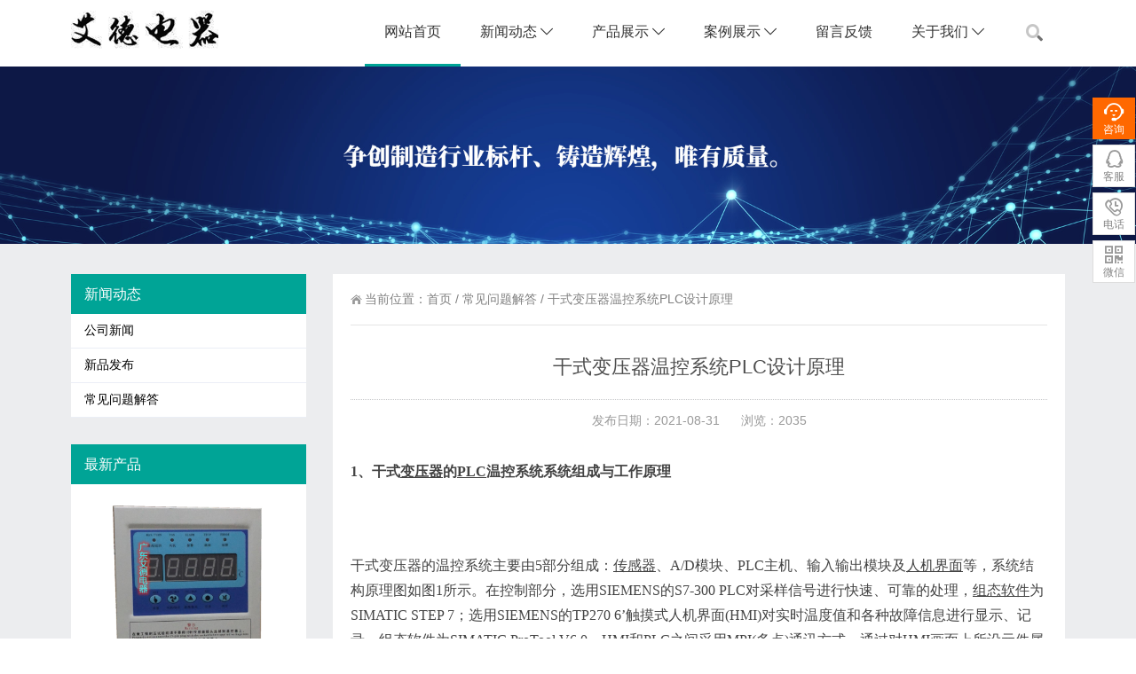

--- FILE ---
content_type: text/html; charset=utf-8
request_url: http://www.gdaddq.com/News/View-2-408.html
body_size: 11281
content:
<!DOCTYPE html>
<html lang="zh-CN">
<head>
    <meta http-equiv="Content-Type" content="text/html; charset=utf-8" />
    <meta content="width=device-width, initial-scale=1.0, user-scalable=no" name="viewport">
    <title>干式变压器温控系统PLC设计原理 - 广东省艾德电器有限公司</title>
    <meta name="keywords" content="" />
    <meta name="description" content="" />
    <meta name="author" content="Qianbo.com.cn">
    <link rel="stylesheet" id="style-css" href="/theme/4/css/style-green.css" type="text/css" media="all" />
    <link rel="stylesheet" id="animate-css" href="/theme/4/css/animate.min.css" type="text/css" media="all" />
    <link rel="stylesheet" id="iconfont-css" href="/theme/4/font/iconfont.css" type="text/css" media="all" />
    <link rel="stylesheet" id="line-awesome-css" href="/theme/4/line-awesome/css/line-awesome.min.css" type="text/css" media="all" />
    <script type="text/javascript" src="/theme/4/js/jquery-1.12.4.min.js"></script>
    <script type="text/javascript">
        /* <![CDATA[ */
        var QianboTheme = { "data_animate": "true" };
        /* ]]> */
    </script>
    <script type="text/javascript" src="/theme/4/js/animate.min.js"></script>
    <link href="/theme/fontawesome-pro/css/all.min.css" rel="stylesheet">
    <link id="effect" rel="stylesheet" type="text/css" media="all" href="/theme/slidemenu/dropdown-effects/fade-down.css" />
    <link rel="stylesheet" type="text/css" media="all" href="/theme/slidemenu/slidemenu.css" />
    <link id="theme" rel="stylesheet" type="text/css" media="all" href="/theme/slidemenu/color-skins/qianbo-white-green.css" />
    <script type="text/javascript" src="/theme/slidemenu/slidemenu.js"></script>
<!-- gdaddq.com Baidu tongji analytics -->
<script>
var _hmt = _hmt || [];
(function() {
var hm = document.createElement("script");
hm.src = "https://hm.baidu.com/hm.js?8da4b618bd9b8d4d80fc9650a85063e7";
var s = document.getElementsByTagName("script")[0];
s.parentNode.insertBefore(hm, s);
})();
</script>
</head>

<body class="post-template-default single single-post postid-248 single-format-standard">
    <div id="wrapper" class="home-page">
        <!-- 网站头部开始 -->
        <div class="wsmobileheader clearfix"><a id="wsnavtoggle" class="wsanimated-arrow"><span></span></a><span class="smllogo"><img src="/upload/XiTongCanShu/4/logo.png" alt="广东省艾德电器有限公司" /></span>
            <div class="wssearch clearfix"><i class="wsmobsearchopen fad fa-search"></i><i class="wsmobsearchclose far fa-times"></i>
                <div class="wssearchform clearfix">
                    <form onSubmit="return false"><input id="wd" name="wd" type="text" placeholder="请填写搜索关键词，按回车键开始搜索。"></form>
                </div>
            </div>
        </div>
        <div class="wsmainfull clearfix">
            <div class="wsmainwp clearfix">
                <div class="desktoplogo">
                    <a href="/"><img src="/upload/XiTongCanShu/4/logo.png" alt="广东省艾德电器有限公司" /></a>
                </div>
                <div class="wssearch wssearchdesktop clearfix"><i class="wsopenmenuic fad fa-search"></i><i class="wsclosemenuic far fa-times"></i>
                    <div class="wssearchform clearfix">
                        <form onSubmit="return false"><input id="wd2" name="wd2" type="text" placeholder="请填写搜索关键词，按回车键开始搜索。"></form>
                    </div>
                </div>
                <script>
                    document.getElementById("wd").onkeydown = function (e) {
                        e = e || window.event;
                        if (e.keyCode == 13) {
                            gSearch();
                        }
                    };
                    document.getElementById("wd2").onkeydown = function (e) {
                        e = e || window.event;
                        if (e.keyCode == 13) {
                            gSearch2();
                        }
                    };
                    function gSearch() {
                        var keyword = document.getElementById('wd').value;
                        if (keyword == '' || keyword == "请填写搜索关键词，按回车键开始搜索。") {
                            layer.msg('请填写搜索关键词！', {time: 5000, icon:6, shade: [0.8, '#393D49']});
                        } else {
                            window.location = '/Search5/' + encodeURIComponent(keyword) + '.html';
                        }
                    }
                    function gSearch2() {
                        var keyword = document.getElementById('wd2').value;
                        if (keyword == '' || keyword == "请填写搜索关键词，按回车键开始搜索。") {
                            layer.msg('请填写搜索关键词！', {time: 5000, icon:6, shade: [0.8, '#393D49']});
                        } else {
                            window.location = '/Search5/' + encodeURIComponent(keyword) + '.html';
                        }
                    }
                </script>
                <nav class="wsmenu clearfix">
                    <ul class="wsmenu-list">
                        <li aria-haspopup="true"><a href="/" class="active">网站首页</a></li>
                        <li aria-haspopup="true"><a href="/News/2.html">新闻动态 <span class="fal fa-chevron-down"></span></a>
                            <ul class="sub-menu">
                                <li aria-haspopup="true"><a href="/News/List-2-2.html">公司新闻</a></li><li aria-haspopup="true"><a href="/News/List-2-3.html">新品发布</a></li><li aria-haspopup="true"><a href="/News/List-2-7.html">常见问题解答</a></li>
                            </ul>
                        </li>
                        <li aria-haspopup="true"><a href="/Products/3.html">产品展示 <span class="fal fa-chevron-down"></span></a>
                            <ul class="sub-menu">
                                <li aria-haspopup="true"><a href="/Products/List-3-9.html">干式变压器温控器</a></li><li aria-haspopup="true"><a href="/Products/List-3-12.html">多功能电力仪表</a></li><li aria-haspopup="true"><a href="/Products/List-3-13.html">马达保护器</a></li><li aria-haspopup="true"><a href="/Products/List-3-10.html">干式变压器冷却风机</a></li><li aria-haspopup="true"><a href="/Products/List-3-11.html">温湿度控制器</a></li>
                            </ul>
                        </li>
                        <li aria-haspopup="true"><a href="/Cases/4.html">案例展示 <span class="fal fa-chevron-down"></span></a>
                            <ul class="sub-menu">
                                
                            </ul>
                        </li>
                        <li aria-haspopup="true"><a href="/Message/6.html">留言反馈</a></li>
                        <li aria-haspopup="true"><a href="javascript:void 0;">关于我们 <span class="fal fa-chevron-down"></span></a>
                            <ul class="sub-menu">
                                <li aria-haspopup="true"><a href="/About/5-1.html">企业简介</a></li><li aria-haspopup="true"><a href="/About/5-3.html">品质保障</a></li><li aria-haspopup="true"><a href="/About/5-4.html">客户服务</a></li><li aria-haspopup="true"><a href="/About/5-2.html">联系我们</a></li>
                            </ul>
                        </li>
                    </ul>
                </nav>
            </div>
        </div>
        <!-- 网站头部结束 -->
        <div id="subBanner" class="module-default">
            <div class="responsive-carousel carousel clearfix">
                <div class="carousel-item">
                    <img src="/theme/4/images/1920x300.jpg">
                </div>
            </div>
        </div>
        <section class="main">
            <div class="page-width clearfix">
                <section class="content float-right">
                    <section class="page-title page-title-inner clearfix">
                        <div class="breadcrumbs">
                            当前位置：<a href="http://gdaddq.com">首页</a> / <a href="/News/List-2-7.html">常见问题解答</a> / 干式变压器温控系统PLC设计原理
                        </div>
                    </section>
                    <div class="module-default">
                        <div class="module-inner">
                            <div class="article-detail">
                                <link href="/theme/amazeui/css/amazeui.min.css" rel="stylesheet" type="text/css" />
                                <div class="article-title">
                                    <h1>干式变压器温控系统PLC设计原理</h1>
                                </div>
                                <div class="entry-meta">
                                    <span>
                                        <strong>发布日期：2021-08-31</strong>
                                    </span>
                                    <span>
                                        <strong>浏览：2035</strong>
                                    </span>
                                </div>
                                <div class="article-content-wrapper">
                                    <div class="article-content">
                                        <div class="qhd-content" id="wzzt">
                                            <script type="text/javascript" src="/theme/ckplayer/ckplayer.js"></script>
                                            <div id="video" style="display: none;"></div>
                                            <script type="text/javascript">
                                                var videoObject = {
                                                    container: "#video",
                                                    variable: "player",
                                                    flashplayer: false,
                                                    video: "暂无下载地址"
                                                };
                                                var player = new ckplayer(videoObject);
                                            </script>
                                            <p><span style="font-family: Simsun;"></span></p><p><span style="font-family: Simsun;"><strong style="margin: 0px; padding: 0px;"></strong></span></p><p><span style="font-family: Simsun;"><strong style="margin: 0px; padding: 0px;">1、干式<span style="margin: 0px; padding: 0px; text-decoration-line: underline;">变压器</span>的<span style="margin: 0px; padding: 0px; text-decoration-line: underline;">PLC</span>温控系统系统组成与工作原理</strong></span></p><p><br/></p><p><span style="font-family: Simsun;">干式变压器的温控系统主要由5部分组成：<span style="margin: 0px; padding: 0px; text-decoration-line: underline;">传感器</span>、A/D模块、PLC主机、输入输出模块及<span style="margin: 0px; padding: 0px; text-decoration-line: underline;">人机界面</span>等，系统结构原理图如图1所示。在控制部分，选用SIEMENS的S7-300 PLC对采样信号进行快速、可靠的处理，<span style="margin: 0px; padding: 0px; text-decoration-line: underline;">组态软件</span>为SIMATIC STEP 7；选用SIEMENS的TP270 6’触摸式人机界面(HMI)对实时温度值和各种故障信息进行显示、记录，组态软件为SIMATIC ProTool V6.0。HMI和PLC之间采用MPI(多点)通讯方式，通过对HMI画面上所设元件属性和与PLC的数据交换地址的定义，实现HMI上相关元件对应的暂存器对PLC存储单元的读写。</span></p><p><span style="font-family: Simsun;"><strong style="margin: 0px; padding: 0px;">2、系统的软件设计</strong></span><br/></p><p><br/></p><p><span style="font-family: Simsun;">SIMATIC ProTool是西门子公司推出的组态软件，该软件由2部分组成：ProTool/Lite、ProTool或ProTool CS(组态系统)组态软件和用于过程可视化的运行系统软件(例如ProTool/Pro RT)。2个系统均可以在Windows98 SE、Windows Millenium、Windows2000和Windows NT 4.0操作系统上运行。该软件具有报警记录、报表打印、趋势曲线等多种功能，并支持除Siemens之外的第三方制造商的通讯协议。本系统在其基础上进行了画面设计、通讯组态、报警设置、安全保护设计等一系列应用开发。</span></p><p><br/></p><p><span style="font-family: Simsun;">2.1 画面设计</span></p><p><br/><span style="font-family: Simsun;"></span><p><span style="margin: 0px; padding: 0px; text-decoration-line: underline;">触摸屏</span>画面设计不仅要求能实现所有的控制功能(输入及显示参数、存储纪录、报警、打印等)，而且要简单明了，易于操作人员正确的执行操作。考虑系统所需监控的过程变量和实际功能，共组态了8组画面，下面介绍几个基本画面。</p><p><br/><br/><span style="font-family: 微软雅黑, &quot;Microsoft YaHei&quot;, &quot;PingFang SC&quot;, Helvetica, &quot;Helvetica Neue&quot;, Tahoma, Arial, sans-serif; background-color: rgb(255, 255, 255);"></span><br/></p><p></p><p><span style="font-family: Simsun;">(1) 主画面</span></p><p><br/></p><p><span style="font-family: Simsun;">设计的监控主画面如图2所示。主画面的中央是温度的数据显示。上半部分采用纯数字方式对变压器三相的铁心温度及高、低压绕组温度进行实时显示；下半部分采用模拟显示方式，突出变压器的最高铁心温度和最高绕组温度。在程序运行时，各温度值可动态显示。主画面的右部为口令输入域和触摸操作区，此处各按钮需输入不同级别的口令方可进入。主画面的下部为无需权限的触摸操作区。操作人员通过触摸按钮，可以切换到各监控子画面，进一步掌握系统的工作情况，或进行参数设定与修改。</span></p><p><span style="font-family: Simsun;"><br/></span></p><p><span style="font-family: Simsun;">(2) 故障记录</span><br/></p><p><br/></p><p><span style="font-family: Simsun;">每当有报警信号产生，都会在触摸屏界面上弹出报警消息窗口，同时报警灯闪烁。将报警消息进行归档，再创建一画面组态消息视图，就可保存并显示系统运行以来的所有报警消息。提示报警号，报警产生的日期、时间，报警产生的原因，以及是否确认等信息。</span></p><p><br/></p><p><span style="font-family: Simsun;">(3) 数据记录</span></p><p><br/></p><p><span style="font-family: Simsun;">组态事件消息并归档，在每次产生报警时，对各相的铁心温度和绕组温度通过归档事件消息进行记录，以便将来查询。</span></p><p><br/></p><p><span style="font-family: Simsun;">(4) 温度实时趋势图</span></p><p><br/></p><p><span style="font-family: Simsun;">实时趋势图用于在线显示较慢而连续的过程变量。显示时，实时趋势在每个时间单位(时钟脉冲)内一次只从PLC读取一个趋势值，并添加至操作单元上显示趋势。该程序中共组态3组实时趋势，每组显示一相的高压绕组、低压绕组及铁心温度3个变量的曲线，每个变量每10s读取一次，曲线同时显示100点。</span></p><p><br/></p><p><span style="font-family: Simsun;">(5) 参数设定</span></p><p><br/></p><p><span style="font-family: Simsun;">在本画面中，操作员可以对风机的自动启/停温度，绕组超温报警温度和绕组超温跳闸温度进行设定，调整。进入该画面后，若软键盘10s内无动作，系统将自动返回主画面。</span></p><p><br/></p><p><span style="font-family: Simsun;">2.2 安全保护设计</span></p><p><br/><span style="font-family: Simsun;"></span><p>ProTool允许用户使用口令来阻止其他未授权人员使用控件，从而增加系统的安全性。ProTool提供的口令级别从0到9。口令级0不需输入口令；口令级1至8，根据功能的重要性进行分配；如用户分配到口令级4，则可执行口令级0到4的功能。口令级9仅授权于系统管理员。针对安全管理和操作的需要，该系统中定义了系统管理员级即9级和操作员1级两级口令。对参数设定和手动跳闸功能需使用系统管理员级口令，其他操作，如消音、手动启/停风机、查看历史记录等，也要先输入口令进行登陆。输入口令，触摸“登陆”按钮，再触摸其他功能按钮，便可进入等于或低于该口令级别的子画面。子画面操作完毕返回主画面后，触摸“退出”按钮，则口令失效，再次进入子画面需重新输入口令。若没有触摸“退出”按钮，系统将在1min后自动撤销口令。</p><p><br/><br/><span style="font-family: 微软雅黑, &quot;Microsoft YaHei&quot;, &quot;PingFang SC&quot;, Helvetica, &quot;Helvetica Neue&quot;, Tahoma, Arial, sans-serif; background-color: rgb(255, 255, 255);"></span><br/></p><p></p><p><span style="font-family: Simsun;">2.3 人机界面与PLC之间的通讯</span></p><p><br/></p><p><span style="font-family: Simsun;">西门子人机界面与PLC之间的通讯方式有3种：PPI(点到点)通讯方式，MPI(多点)通讯方式和PROFIBUSDP通讯方式。该温控系统中采用MPI(多点)通讯方式。</span></p><p><br/></p><p><span style="font-family: Simsun;">S7-300 PLC上有一标准化的MPI接口，它既是编程接口，又是数据通讯接口，使用S7协议(主要用于较近距离的数据通讯)。由于MPI接口是RS485结构，PLC与人机界面之间通过RS485线相连，其传输速率为187.5k波特率。一个MPI网可以有多个网络节点，其地址是在S7-300硬件组态中设置的。该系统中人机界面的MPI地址为“1”；CPU的MPI地址为“2”。</span></p><p><br/><span style="font-family: Simsun;"></span><p>人机界面与过程之间通过PLC利用变量进行通讯。通常在PLC和操作单元之间交换的数据为过程数据。为此在组态中创建指向PLC上某个地址的变量。触摸屏从指定的地址中读取该数值并显示它。同样的，操作员可以在触摸屏上输入将被写入PLC上某个地址的数据。</p><p></p><p><br/></p></p></p></p>
                                            <div class="am-alert" style="display: none;">附件下载：<a href="暂无下载地址" target="_blank">暂无下载地址</a></div>
                                            <div class="entry-tags">
                                                标签：
                                                <a href="/Search4/.html" rel="tag" target="_blank"></a>
                                            </div>
                                        </div>
                                    </div>
                                    <div class="detail-bottom">
                                        <div class="others">
                                            <div class="prev">
                                                <span>上一篇：</span>
                                                <a href="/News/View-2-409.html">KH-307N干式变压器智能温控器</a>
                                            </div>
                                            <div class="next">
                                                <span>下一篇：</span>
                                                <a href="/News/View-2-407.html">有关干式变压器风冷散热系统</a>
                                            </div>
                                        </div>
                                        <div class="related">
                                            <h2><span>相关推荐</span></h2>
                                            <ul class="post-list">
                                                <li><a href="/News/View-2-412.html" rel="bookmark" title="BWD-3R(DCH12) 干式变压器温控器功能介绍">BWD-3R(DCH12) 干式变压器温控器功能介绍</a></li><li><a href="/News/View-2-411.html" rel="bookmark" title="GFDD590-150横流式冷却风机">GFDD590-150横流式冷却风机</a></li><li><a href="/News/View-2-410.html" rel="bookmark" title="GFDD120-120干式变压器风机的详细说明">GFDD120-120干式变压器风机的详细说明</a></li><li><a href="/News/View-2-409.html" rel="bookmark" title="KH-307N干式变压器智能温控器">KH-307N干式变压器智能温控器</a></li><li><a href="/News/View-2-408.html" rel="bookmark" title="干式变压器温控系统PLC设计原理">干式变压器温控系统PLC设计原理</a></li><li><a href="/News/View-2-407.html" rel="bookmark" title="有关干式变压器风冷散热系统">有关干式变压器风冷散热系统</a></li><li><a href="/News/View-2-406.html" rel="bookmark" title="江门BWD-3K206干式变压器温控器技术服务">江门BWD-3K206干式变压器温控器技术服务</a></li><li><a href="/News/View-2-405.html" rel="bookmark" title="湛江BWD-3K206干式变压器温控器技术服务">湛江BWD-3K206干式变压器温控器技术服务</a></li><li><a href="/News/View-2-404.html" rel="bookmark" title="惠州LD-B10-A220D干式变压器温度控制器超温报警">惠州LD-B10-A220D干式变压器温度控制器超温报警</a></li><li><a href="/News/View-2-403.html" rel="bookmark" title="桂林BWD-3K330E变压器电阻温度计技术服务">桂林BWD-3K330E变压器电阻温度计技术服务</a></li>
                                            </ul>
                                        </div>
                                    </div>
                                </div>
                            </div>
                        </div>
                    </div>
                </section>
                <!-- 左栏开始 -->
                <link href="/theme/accordion/skins/light/accordion-menu.css" rel="stylesheet" />
                <script type="text/javascript" src="/theme/accordion/accordion-menu.js" data="设计:千博" id="Qianbo"></script>
                <aside class="sidebar sidebar-page">
                    <div class="widget">
                        <div class="widget__title block-heading block-heading--line"><h3 class="widget__title-text">新闻动态</h3></div>
                        <div id="accordion">
                            <ul>
                                <li><a href="/News/List-2-2.html">公司新闻</a></li><li><a href="/News/List-2-3.html">新品发布</a></li><li><a href="/News/List-2-7.html">常见问题解答</a></li>
                            </ul>
                        </div>
                    </div>
                    <div class="widget">
                        <div class="widget__title block-heading block-heading--line"><h3 class="widget__title-text">最新产品</h3></div> <ul class="widget_SpecialCatBigPicPosts">
                            <li><a href="/Products/View-3-16.html"><img src="/upload/Products/202103/25/q.jpg" alt="BWDK干式变压器温控箱" title="BWDK干式变压器温控箱" class="thumb"></a><h4><a href="/Products/View-3-16.html">BWDK干式变压器温控箱</a></h4></li>
                        </ul>
                    </div>
                    <div class="widget widget_tag_cloud">
                        <div class="widget__title block-heading block-heading--line">
                            <h3 class="widget__title-text">热门标签</h3>
                        </div>
                        <ul class="tagcloud">
                            <li><a href="/Search4/干式变压器温控器.html" class="tag-item" title="干式变压器温控器">干式变压器温控器</a></li><li><a href="/Search4/横流式冷却风机.html" class="tag-item" title="横流式冷却风机">横流式冷却风机</a></li><li><a href="/Search4/变频电机通风机.html" class="tag-item" title="变频电机通风机">变频电机通风机</a></li>
                        </ul>
                    </div>
                </aside>
                <script type="text/javascript">
                    jQuery(document).ready(function () {
                        jQuery('.sidebar').theiaStickySidebar({
                            additionalMarginTop: 30
                        });
                    });
                </script>
                <!-- 左栏结束 -->
            </div>
        </section>
        <!-- 网站尾部开始 -->
        <footer class="footer" style="background-color: #222222;">
            <div class="footer-main">
                <div id="a1portalSkin_footerAreaA" class="page-width clearfix">
                    <div class="module-default">
                        <div class="module-inner">
                            <div class="module-content">
                                <div class="qhd-module">
                                    <div class="column">
                                        <div class="col-5-1">
                                            <div class="qhd_column_contain">
                                                <div class="module-default">
                                                    <div class="module-inner">
                                                        <div class="module-title module-title-default clearfix">
                                                            <div class="module-title-content clearfix">
                                                                <h3>
                                                                    新闻动态
                                                                </h3>
                                                            </div>
                                                        </div>
                                                        <div class="module-content">
                                                            <div class="link link-block">
                                                                <ul>
                                                                    <li class="menu-item"><a href="/News/List-2-2.html">公司新闻</a></li><li class="menu-item"><a href="/News/List-2-3.html">新品发布</a></li><li class="menu-item"><a href="/News/List-2-7.html">常见问题解答</a></li>
                                                                </ul>
                                                            </div>
                                                        </div>
                                                    </div>
                                                </div>
                                            </div>
                                        </div>
                                        <div class="col-5-1">
                                            <div class="qhd_column_contain">
                                                <div class="module-default">
                                                    <div class="module-inner">
                                                        <div class="module-title module-title-default clearfix">
                                                            <div class="module-title-content clearfix">
                                                                <h3>
                                                                    产品展示
                                                                </h3>
                                                            </div>
                                                        </div>
                                                        <div class="module-content">
                                                            <div class="link link-block">
                                                                <ul>
                                                                    <li class="menu-item"><a href="/Products/List-3-9.html">干式变压器温控器</a></li><li class="menu-item"><a href="/Products/List-3-12.html">多功能电力仪表</a></li><li class="menu-item"><a href="/Products/List-3-13.html">马达保护器</a></li><li class="menu-item"><a href="/Products/List-3-10.html">干式变压器冷却风机</a></li><li class="menu-item"><a href="/Products/List-3-11.html">温湿度控制器</a></li>
                                                                </ul>
                                                            </div>
                                                        </div>
                                                    </div>
                                                </div>
                                            </div>
                                        </div>
                                        <div class="col-5-1">
                                            <div class="qhd_column_contain">
                                                <div class="module-default">
                                                    <div class="module-inner">
                                                        <div class="module-title module-title-default clearfix">
                                                            <div class="module-title-content clearfix">
                                                                <h3>
                                                                    关于我们
                                                                </h3>
                                                            </div>
                                                        </div>
                                                        <div class="module-content">
                                                            <div class="link link-block">
                                                                <ul>
                                                                    <li class="menu-item"><a href="/About/5-1.html">企业简介</a></li><li class="menu-item"><a href="/About/5-3.html">品质保障</a></li><li class="menu-item"><a href="/About/5-4.html">客户服务</a></li><li class="menu-item"><a href="/About/5-2.html">联系我们</a></li>
                                                                </ul>
                                                            </div>
                                                        </div>
                                                    </div>
                                                </div>
                                            </div>
                                        </div>
                                        <div class="col-5-1">
                                            <div class="qhd_column_contain">
                                                <div class="module-default">
                                                    <div class="module-inner">
                                                        <div class="module-title module-title-default clearfix">
                                                            <div class="module-title-content clearfix">
                                                                <h3>
                                                                    联系我们
                                                                </h3>
                                                            </div>
                                                        </div>
                                                        <div class="module-content">
                                                            <div class="link link-block">
                                                                <ul>
                                                                    <li class="menu-item"><a href="/Message/6.html">留言反馈</a></li>
                                                                    <li class="menu-item"><a href="/About/5-2.html">联系我们</a></li>
                                                                </ul>
                                                            </div>
                                                        </div>
                                                    </div>
                                                </div>
                                            </div>
                                        </div>
                                        <div class="col-5-1 last">
                                            <div class="qhd_column_contain">
                                                <div class="module-default">
                                                    <div class="module-inner">
                                                        <div class="module-content">
                                                            <div class="qhd-content">
                                                                <p style="text-align: center;">
                                                                    <img src="/upload/XiTongCanShu/qrcode_258_258.jpg" style="width: 130px; display: inline !important;padding-bottom: 5px;" /><br />
                                                                    关注微信公众号
                                                                </p>
                                                            </div>
                                                        </div>
                                                    </div>
                                                </div>
                                            </div>
                                        </div>
                                    </div>
                                </div>
                            </div>
                        </div>
                    </div>
                </div>
            </div>
        </footer>
        <section class="site-footer bottom" style="background-color: #222222;">
            <div class="page-width clearfix" style="border-top: 1px solid #333333;">
                <div class="module-default module-no-margin">
                    <div class="module-inner">
                        <div class="module-content">
                            <div class="qhd-content" style="text-align: center;line-height: 2;">
                                版权所有：广东省艾德电器有限公司
                                <a rel="nofollow" target="_blank" href="http://beian.miit.gov.cn/">粤ICP备19161175号</a>
                                技术架构：千博<a href="http://www.qianbo.com.cn/" target="_blank">企业网站管理系统</a>
                            </div>
                        </div>
                    </div>
                </div>
            </div>
        </section>
        <!-- 网站尾部结束 -->
    </div>
    <link rel="stylesheet" href="/theme/4/css/common.css" type="text/css" />
    <script type="text/javascript" src="/theme/4/js/script.min.js"></script>
    <script type="text/javascript" src="/theme/4/js/theme.js"></script>
    <script type="text/javascript" src="/theme/4/js/theia-sticky-sidebar.js"></script>
    <script type="text/javascript" src="/theme/4/js/owl.carousel.min.js"></script>
    <div class="qianbo-right">
        <div class="qianbo-right-menu menu-kf">
            <a href="" target="_blank" class="qianbo-right-btn qianbo-right-hovBtn">
                <span class="icomoon-icon">&#xe901;</span>
                <p>咨询</p>
            </a>
        </div>
        <div class="qianbo-right-menu menu-sev">
            <a href="javascript:void 0;" class="qianbo-right-btn">
                <span class="icomoon-icon">&#xe90d;</span>
                <p>客服</p>
            </a>
            <div class="qianbo-right-box">
                <div class="box-border">
                    <div class="sev-b">
                        <h4>马上在线沟通：</h4>
                        <ul id="zixunUl">
                            <li><a href="http://wpa.qq.com/msgrd?v=3&uin=1311328070&site=qq&menu=yes" target="_blank">在线客服</a></li>
                            <div class="clear"></div>
                        </ul>
                    </div>
                </div>
            </div>
        </div>
        <div class="qianbo-right-menu menu-contact">
            <a href="javascript:void 0;" class="qianbo-right-btn">
                <span class="icomoon-icon">&#xe902;</span>
                <p>电话</p>
            </a>
            <div class="qianbo-right-box">
                <div class="box-border">
                    <div class="sev-t">
                        <span class="icomoon-icon">&#xe902;</span>
                        <p>13332818363<i>7*24小时客户服务热线</i></p>
                        <div class="clear"></div>
                    </div>
                </div>
            </div>
        </div>
        <div class="qianbo-right-menu menu-code">
            <a href="javascript:void 0;" class="qianbo-right-btn">
                <span class="icomoon-icon">&#xe903;</span>
                <p>微信</p>
            </a>
            <div class="qianbo-right-box">
                <div class="box-border">
                    <div class="sev-t">
                        <img src="/upload/XiTongCanShu/qrcode.jpg" width="156" />
                        <i>关注我们的微信</i>
                    </div>
                    <span class="arrow-right"></span>
                </div>
            </div>
        </div>
        <div class="qianbo-right-menu menu-top" id="top-back">
            <a href="javascript:void 0;" class="qianbo-right-btn" onclick="topBack()">
                <span class="icomoon-icon">&#xe904;</span>
                <i>顶部</i>
            </a>
        </div>
    </div>
    <link href="/theme/kefu/style.css" rel="stylesheet" type="text/css" />
    <script type="text/javascript">
        $(document).ready(function () {
            $('#top-back').hide()
            $(window).scroll(function () {
                if ($(this).scrollTop() > 350) {
                    $("#top-back").fadeIn();
                }
                else {
                    $("#top-back").fadeOut();
                }
            })
        });
        function topBack() {
            $('body,html').animate({ scrollTop: 0 }, 300);
        }
    </script>
</body>
</html>

--- FILE ---
content_type: text/css
request_url: http://www.gdaddq.com/theme/4/css/style-green.css
body_size: 47857
content:
body,div,dl,dt,dd,ul,ol,li,h1,h2,h3,h4,h5,h6,pre,code,form,fieldset,legend,input,button,textarea,p,blockquote,th,td{margin:0;padding:0}fieldset,img{border:0}:focus{outline:0}address,caption,cite,code,dfn,em,th,var,optgroup{font-style:normal;font-weight:normal}h1,h2,h3,h4,h5,h6{font-size:100%;font-weight:normal}abbr,acronym{border:0;font-variant:normal}input,button,textarea,select,optgroup,option{font-family:inherit;font-size:inherit;font-style:inherit;font-weight:inherit}code,kbd,samp,tt{font-size:100%}input,button,textarea,select{*font-size:100%}body{line-height:1.5}ol,ul{list-style:none}table{border-collapse:collapse;border-spacing:0}caption,th{text-align:left}sup,sub{font-size:100%;vertical-align:baseline}:link,:visited,ins{text-decoration:none}blockquote,q{quotes:none}blockquote:before,blockquote:after,q:before,q:after{content:'';content:none}article,aside,details,figcaption,figure,footer,header,hgroup,menu,nav,section{display:block}body{font:13px/1.231 arial,helvetica,clean,sans-serif;*font-size:small;*font:x-small}table{font-size:inherit;font:100%}pre,code,kbd,samp,tt{font-family:monospace;*font-size:108%;line-height:100%}h1,h2,h3,h4,h5,h6{font-weight:normal}h1,.h1{font-size:32px}h2,.h2{font-size:26px}h3,.h3{font-size:24px}h4,.h4{font-size:22px}h5,.h5{font-size:18px}h6,.h6{font-size:14px}.qhd-content .gaba{vertical-align:sub !important;padding-right:3px;display:inherit !important;margin:inherit !important}.clear{clear:both;visibility:hidden;display:block;font-size:0;line-height:0}.clearfix:after{visibility:hidden;display:block;font-size:0;content:" ";clear:both;height:0}.clearfix{*zoom:1}.typo:before,.typo:after{content:".";display:block;height:0;visibility:hidden}.typo:after{clear:both}.typo{*zoom:1}.typo .typo-text{overflow:hidden;*zoom:1}.typo .typo-img{float:left;margin-right:20px}.typo .typo-img-right{float:right;margin-left:20px;margin-right:0}.column:after{clear:both;content:".";display:block;font-size:0;height:0;line-height:0;min-height:0;visibility:hidden;*zoom:1}.column{width:100%}.column .col-2-1,.column .col-3-1,.column .col-4-1,.column .col-4-2,.column .col-5-1,.column .col-3-2,.column .col-4-3,.column .col-5-2,.column .col-5-3,.column .col-5-4{float:left;min-height:1px;height:auto !important;_height:1px}.column .col-1-1{width:100%}.column .col-2-1{width:48.5%;margin-right:3%}.column .col-3-1{width:31.3333%;margin-right:2%}.column .col-4-1{width:22.75%;margin-right:3%}.column .col-5-1{width:17.6%;margin-right:3%}.column .col-3-2{width:65.6666%;margin-right:3%}.column .col-4-2{width:48.5%;margin-right:3%}.column .col-4-3{width:74.25%;margin-right:3%}.column .col-5-2{width:38.2%;margin-right:3%}.column .col-5-3{width:58.8%;margin-right:3%}.column .col-5-4{width:79.4%;margin-right:3%}.marg-per0>.col-2-1{width:50%;margin-right:0}.marg-per0>.col-3-1{width:33.3333%;margin-right:0}.marg-per0>.col-4-1{width:25%;margin-right:0}.marg-per0>.col-5-1{width:20%;margin-right:0}.marg-per0>.col-3-2{width:66.6666%;margin-right:0}.marg-per0>.col-4-2{width:50%;margin-right:0}.marg-per0>.col-4-3{width:75%;margin-right:0}.marg-per0>.col-5-2{width:40%;margin-right:0}.marg-per0>.col-5-3{width:60%;margin-right:0}.marg-per0>.col-5-4{width:80%;margin-right:0}.marg-per2>.col-2-1{width:49%;margin-right:2%}.marg-per2>.col-3-1{width:32%;margin-right:2%}.marg-per2>.col-4-1{width:23.5%;margin-right:2%}.marg-per2>.col-5-1{width:18.4%;margin-right:2%}.marg-per2>.col-3-2{width:66%;margin-right:2%}.marg-per2>.col-4-2{width:49%;margin-right:2%}.marg-per2>.col-4-3{width:74.5%;margin-right:2%}.marg-per2>.col-5-2{width:38.8%;margin-right:2%}.marg-per2>.col-5-3{width:59.2%;margin-right:2%}.marg-per2>.col-5-4{width:79.6%;margin-right:2%}.marg-per4>.col-2-1{width:48%;margin-right:4%}.marg-per4>.col-3-1{width:30.6667%;margin-right:4%}.marg-per4>.col-4-1{width:22%;margin-right:4%}.marg-per4>.col-5-1{width:16.8%;margin-right:4%}.marg-per4>.col-3-2{width:65.3333%;margin-right:4%}.marg-per4>.col-4-2{width:48%;margin-right:4%}.marg-per4>.col-4-3{width:74%;margin-right:4%}.marg-per4>.col-5-2{width:37.6%;margin-right:4%}.marg-per4>.col-5-3{width:58.4%;margin-right:4%}.marg-per4>.col-5-4{width:79.2%;margin-right:4%}.marg-per5>.col-2-1{width:47.5%;margin-right:5%}.marg-per5>.col-3-1{width:30%;margin-right:5%}.marg-per5>.col-4-1{width:21.25%;margin-right:5%}.marg-per5>.col-5-1{width:16%;margin-right:5%}.marg-per5>.col-3-2{width:65%;margin-right:5%}.marg-per5>.col-4-2{width:47.5%;margin-right:5%}.marg-per5>.col-4-3{width:73.75%;margin-right:5%}.marg-per5>.col-5-2{width:37%;margin-right:5%}.marg-per5>.col-5-3{width:58%;margin-right:5%}.marg-per5>.col-5-4{width:79%;margin-right:5%}.column .last{margin-right:0;*float:right;*clear:right}.ieCode-del{display:block;*display:none;display:none\0}:root .ieCode-del{display:block\0}.ieCode{display:none;*display:black;display:block\0}:root .ieCode{display:none\0}.row2-svar{*zoom:1}.row2-svar:before,.row2-svar:after{visibility:hidden;display:block;font-size:0;content:" ";clear:both;height:0}.row2-svar .col-2-1,.row2-svar .col-3-1,.row2-svar .col-4-1,.row2-svar .col-5-1{float:left;min-height:1px;clear:right}.row2-svar .col-2-1{width:48.5%;margin-right:3%}.row2-svar .col-3-1{width:31.3333%;margin-right:3%}.row2-svar .col-4-1{width:22.75%;margin-right:3%}.row2-svar .col-5-1{width:17.6%;margin-right:3%}.row2-svar .col-2-1:nth-of-type(2n+2),.row2-svar .col-3-1:nth-of-type(3n+3),.row2-svar .col-4-1:nth-of-type(4n+4),.row2-svar .col-5-1:nth-of-type(5n+5){margin-right:0;*float:right;*clear:right}.row2-svar .col-2-1:nth-of-type(2n+1),.row2-svar .col-3-1:nth-of-type(3n+1),.row2-svar .col-4-1:nth-of-type(4n+1),.row2-svar .col-5-1:nth-of-type(5n+1){clear:both}.qhdform fieldset{border:0;margin:0;padding:0}.qhdform fieldset legend{margin:0;padding:0}.qhdform .formHeader,.qhdform .formSection{padding-bottom:10px;margin-bottom:25px}.qhdform .formHeader p,.qhdform .formSection p{color:#666}.qhdform .formrow{font-size:12px;line-height:100%}.qhdform .formrow:before,.formrow:after{content:".";display:block;height:0;visibility:hidden}.qhdform .formrow:after{clear:both}.qhdform .formrow{#zoom:1}.qhdform .formrow .controls{overflow:hidden;#zoom:1;_float:left;_clear:right}.qhdform .formrow .label{display:block;float:left;margin:5px 15px 0 0;line-height:16px;width:100px}.qhdform .formrow .label em{display:inline-block;float:right;line-height:22px;margin-left:5px}.qhdform .inlineHint{display:inline-block;*display:inline;*zoom:1;vertical-align:middle}.qhdform .inlineHint,.qhdform .blockHint{color:#777;line-height:20px}.qhdform .textInput,.qhdform .fileUpload,.qhdform .selectInput,.qhdform select,.qhdform textarea{width:95%}.qhdform .small{width:25% !important}.qhdform .medium{width:50% !important}.qhdform .auto{width:auto !important;height:auto !important;overflow:visible}.qhdform .textInput,.qhdform .textarea,.qhdform .selectInput,.qhdform .fileUpload{color:#666;margin:0 5px 6px 0}.qhdform .controls ul{padding:0;margin:0 0 10px;list-style:none}.qhdform .controls li{padding:8px 0 0;*padding:5px 0 0;list-style:none}.qhdform .controls .inlinelabel li{display:inline-block;*display:inline;*zoom:1;margin-right:15px}.qhdform .controls li label .textInput,.qhdform .controls li label .textarea,.qhdform .controls li label .selectInput{display:block;margin-top:8px}.qhdform .controls .column li .textInput,.qhdform .controls .column li .textarea,.qhdform .controls .column li .selectInput{width:90%;margin-right:0}.qhdform .controls .column{margin-bottom:0}.qhdform .labelRright .label{text-align:right;margin-left:0}.qhdform .labelRright .label em{float:none;line-height:normal;margin:0 5px 0 0}.qhdform .labelRright .formrow{border:0;padding:5px 0}.qhdform .blockLabels .label{display:block;float:none;position:relative;margin:0 0 5px 0;line-height:18px;width:100%}.qhdform .blockLabels .label em{display:inline-block;float:none;line-height:16px;position:absolute;left:-6px;top:2px;margin-left:0}.qhdform .formrow{padding:15px 10px 10px;overflow:hidden;border-bottom:1px solid #efefef}.qhdform .formbutton{border-bottom:0}.qhdform .textInput,.qhdform textarea{padding:5px;line-height:normal;border:solid 1px #ddd;background:#FFF url(../images/input_bg.png) repeat-x top;_background-image:none}.qhdform textarea{height:12em;line-height:160%}.qhdform select{padding:4px;border:1px solid #ddd;background:#fff}.qhdform .textInput:focus,.qhdform textarea:focus{border-color:#c9c9c9;outline:0}.qhdform .textInput,.qhdform textarea{-webkit-transition:border linear .2s;-moz-transition:border linear .2s;-ms-transition:border linear .2s;-o-transition:border linear .2s;transition:border linear .2s}.qhdform .formrow.error,.qhdform .formrow.focused.error{background:#ffdfdf;border:1px solid #f3afb5;border-radius:4px;-webkit-border-radius:4px;-moz-border-radius:px;-o-border-radius:4px;-khtml-border-radius:4px}.qhdform .labelRright .formrow.error,.qhdform .labelRright .formrow.focused.error{background:0;border:0}.qhdform .labelRright .formrow.error input.error,.qhdform .labelRright .formrow.error select.error,.qhdform .labelRright .formrow.error textarea.error{color:#af4c4c;border:1px solid #f3afb5}.qhd-content h1{font-size:34px;font-size:3.4rem;padding-top:25px;margin-bottom:15px;font-weight:normal}.qhd-content h2{font-size:28px;font-size:2.8rem;padding-top:23px;margin-bottom:12px;font-weight:normal}.qhd-content h3{font-size:22px;padding:25px 0 25px 0;font-weight:700}.qhd-content h4{font-size:18px;font-size:1.8rem;padding-top:5px}.qhd-content h5{font-size:16px;font-size:1.6rem}.qhd-content h6{font-size:14px;font-size:1.4rem}.qhd-content p{line-height:1.8}.qhd-content hr{border-color:#ccc}.qhd-content em{font-style:italic}.qhd-content sup{vertical-align:super;font-size:12px}.qhd-content sub{vertical-align:sub;font-size:12px}.qhd-content blockquote{margin:0 0 25px;line-height:1.6;padding:5px 10px 5px 15px;font-family:"微软雅黑";background:0;border-left:3px solid #b3b3b3;background-color:#f7f7f7;color:gray}.qhd-content blockquote p{margin-bottom:5px}.qhd-content ul,.qhd-content ol{line-height:1.8}.qhd-content ul li,.qhd-content ol li{padding-top:2px;padding-bottom:2px}.qhd-content ul.iconlist li{background-position:0 7px}.qhd-content ol{padding-left:2.5em}.qhd-content img{vertical-align:middle;height:auto !important;display:block;margin:0 auto;max-width:100%}.qhd-content a:hover img{opacity:.9;filter:alpha(Opacity=90)}.qhd-content .typo .typo_text p:first-child{margin-bottom:5px}*/.table-responsive{min-height:.01%;overflow-x:auto}.qhd-content table{width:100% !important;max-width:100%;border-collapse:collapse;overflow:visible}.qhd-content table th,.qhd-content table td{padding:14px 18px;text-align:center;border:1px solid #ddd}.qhd-content table tbody tr.trhover td{background-color:#f0f0f0}.qhd-content table tbody tr:first-child td{background-color:#272526;color:#fff;font-size:16px;font-weight:bold}.qhd-content table table tbody tr:first-child td{background-color:transparent;color:#333;font-size:14px;font-weight:normal;border:0}.qhd-content table table tbody tr td{padding:0}.qhd-content table tbody img[src*="file"]{display:none}.qhd-content table tbody p{margin-bottom:0}.qhd-content table tbody tr.trhover table td{background-color:#f0f0f0}.qhd-content table tbody tr:first-child table td{background-color:transparent;color:#fff;font-size:16px;font-weight:bold;padding:0}.qhd-content .table{overflow:visible}.qhd-content .table th,.qhd-content .table td{line-height:1.8;padding:14px 18px}.qhd-content .table th{background-color:#272526;color:#fff}.qhd-content .table tbody tr:first-child td{background-color:transparent;color:#333;font-size:14px;font-weight:normal}.qhd-content .table tbody tr.trhover td{background-color:#f0f0f0}.qhd-content .table th{background-color:#272526;color:#fff;font-size:16px}.qhd-content .table-row thead th{background-color:#272526;color:#fff}.qhd-content .table-row tbody th{background-color:#272526;color:#fff}.qhd-content .table tbody .even-row td{background-color:#f0f0f0}.video-responsive video.video-play-wrapper{width:100%;height:auto !important;text-align:center}.video-responsive span.video-play-wrapper{width:100%;*height:auto !important;text-align:center}@media \0screen{.video-responsive .video-play-wrapper{position:relative;height:0 !important;padding-bottom:56.25%;padding-top:0 !important;overflow:hidden}.video-responsive .video-play-wrapper iframe,.video-responsive .video-play-wrapper object,.article-detail .video-play-wrapper embed{position:absolute;top:0;left:0;width:100%;height:100%}}.video-responsive span.video-play-wrapper{position:relative;height:0 !important;padding-bottom:56.25%;padding-top:30px;overflow:hidden}.video-responsive span.video-play-wrapper{*position:relative;*height:auto !important;*padding-bottom:0;*margin-top:-30px;overflow:visible}.video-responsive span.video-play-wrapper object,.video-responsive span.video-play-wrapper object embed{position:absolute;top:0;left:0;width:100%;height:100%}.video-responsive span.video-play-wrapper object,.video-responsive span.video-play-wrapper embed{*position:static}.btn-small,button.btn-small em{font-size:13px;padding:0 20px 0 0}.btn-small span{height:28px;line-height:27px;padding:0 0 0 20px}.btn-medium,button.btn-medium em{font-size:15px;padding:0 25px 0 0}.btn-medium span{height:36px;line-height:36px;padding:0 0 0 25px}.btn-large,button.btn-large em{font-size:16px;padding:0 40px 0 0}.btn-large span{font-weight:bold;height:46px;line-height:46px;padding:0 0 0 40px}.btn-medium-norm span,.btn-small-norm span,.btn-large-norm span{color:#272526 !important;text-shadow:none}.btn-medium-main span,.btn-small-main span,.btn-large-main span{color:#d00c1d !important;text-shadow:none}.btn-medium-assist span,.btn-small-assist span,.btn-large-assist span{color:#f33 !important;text-shadow:none}.btn-medium-match span,.btn-small-match span,.btn-large-match span{color:#8f8f8f !important;text-shadow:none}.btn-small-norm,button.btn-small-norm em{background:url(images/icon/btn-small-norm.png) no-repeat right -30px;_background:url(images/icon/btn-small-norm.gif) no-repeat right -30px}.btn-small-norm span{background:url(images/icon/btn-small-norm.png) no-repeat left 0;_background:url(images/icon/btn-small-norm.gif) no-repeat left 0}.btn-small-main,button.btn-small-main em{background:url(images/icon/btn-small-main.png) no-repeat right -30px;_background:url(images/icon/btn-small-main.gif) no-repeat right -30px}.btn-small-main span{background:url(images/icon/btn-small-main.png) no-repeat left 0;_background:url(images/icon/btn-small-main.gif) no-repeat left 0}.btn-small-assist,button.btn-small-assist em{background:url(images/icon/btn-small-assist.png) no-repeat right -30px;_background:url(images/icon/btn-small-assist.gif) no-repeat right -30px}.btn-small-assist span{background:url(images/icon/btn-small-assist.png) no-repeat left 0;_background:url(images/icon/btn-small-assist.gif) no-repeat left 0}.btn-small-match,button.btn-small-match em{background:url(images/icon/btn-small-match.png) no-repeat right -30px;_background:url(images/icon/btn-small-match.gif) no-repeat right -30px}.btn-small-match span{background:url(images/icon/btn-small-match.png) no-repeat left 0;_background:url(images/icon/btn-small-match.gif) no-repeat left 0}.btn-medium-norm,button.btn-medium-norm em{background:url(images/icon/btn-medium-norm.png) no-repeat right -38px;_background:url(images/icon/btn-medium-norm.gif) no-repeat right -38px}.btn-medium-norm span{background:url(images/icon/btn-medium-norm.png) no-repeat left 0;_background:url(images/icon/btn-medium-norm.gif) no-repeat left 0}.btn-medium-main,button.btn-medium-main em{background:url(images/icon/btn-medium-main.png) no-repeat right -38px;_background:url(images/icon/btn-medium-main.gif) no-repeat right -38px}.btn-medium-main span{background:url(images/icon/btn-medium-main.png) no-repeat left 0;_background:url(images/icon/btn-medium-main.gif) no-repeat left 0}.btn-medium-assist,button.btn-medium-assist em{background:url(images/icon/btn-medium-assist.png) no-repeat right -38px;_background:url(images/icon/btn-medium-assist.gif) no-repeat right -38px}.btn-medium-assist span{background:url(images/icon/btn-medium-assist.png) no-repeat left 0;_background:url(images/icon/btn-medium-assist.gif) no-repeat left 0}.btn-medium-match,button.btn-medium-match em{background:url(images/icon/btn-medium-match.png) no-repeat right -38px;_background:url(images/icon/btn-medium-match.gif) no-repeat right -38px}.btn-medium-match span{background:url(images/icon/btn-medium-match.png) no-repeat left 0;_background:url(images/icon/btn-medium-match.gif) no-repeat left 0}.btn-large-norm,button.btn-large-norm em{background:url(images/icon/btn-large-norm.png) no-repeat right -48px;_background:url(images/icon/btn-large-norm.gif) no-repeat right -48px}.btn-large-norm span{background:url(images/icon/btn-large-norm.png) no-repeat left 0;_background:url(images/icon/btn-large-norm.gif) no-repeat left 0}.btn-large-main,button.btn-large-main em{background:url(images/icon/btn-large-main.png) no-repeat right -48px;_background:url(images/icon/btn-large-main.gif) no-repeat right -48px}.btn-large-main span{background:url(images/icon/btn-large-main.png) no-repeat left 0;_background:url(images/icon/btn-large-main.gif) no-repeat left 0}.btn-large-assist,button.btn-large-assist em{background:url(images/icon/btn-large-assist.png) no-repeat right -48px;_background:url(images/icon/btn-large-assist.gif) no-repeat right -48px}.btn-large-assist span{background:url(images/icon/btn-large-assist.png) no-repeat left 0;_background:url(images/icon/btn-large-assist.gif) no-repeat left 0}.btn-large-match,button.btn-large-match em{background:url(images/icon/btn-large-match.png) no-repeat right -48px;_background:url(images/icon/btn-large-match.gif) no-repeat right -48px}.btn-large-match span{background:url(images/icon/btn-large-match.png) no-repeat left 0;_background:url(images/icon/btn-large-match.gif) no-repeat left 0}.btn-small:hover,button.btn-small:hover em{background-position:right -90px;color:#fff !important}.btn-small:hover span{background-position:left -60px;color:#fff !important}.btn-medium:hover,button.btn-medium:hover em{background-position:right -114px;color:#fff !important}.btn-medium:hover span{background-position:left -76px;color:#fff !important}.btn-large:hover,button.btn-large:hover em{background-position:right -144px;color:#fff !important}.btn-large:hover span{background-position:left -96px;color:#fff !important}.btn-small:active,button.btn-small:active em{background-position:right -150px;color:#fff !important}.btn-small:active span{background-position:left -120px;color:#fff !important}.btn-medium:active,button.btn-medium:active em{background-position:right -190px;color:#fff !important}.btn-medium:active span{background-position:left -152px;color:#fff !important}.btn-large:active,button.btn-large:active em{background-position:right -240px;color:#fff !important}.btn-large:active span{background-position:left -192px;color:#fff !important}.carousel-direction a{display:block;width:30px;height:60px;line-height:60px;overflow:hidden;position:absolute;top:50%;z-index:100;margin-top:-30px;font-family:simsun;text-align:center;color:#fff;font-size:30px;text-decoration:none;cursor:pointer;background-color:#666;-webkit-transition:all .3s ease-out 0s;-moz-transition:all .3s ease-out 0s;-o-transition:all .3s ease-out 0s;transition:all .3s ease-out 0s}.carousel-direction a:hover{background-color:#00a496;color:#fff;text-decoration:none}.carousel-direction a.disabled,.carousel-direction a.disabled:hover{background-color:#dcf2ff;color:#ccc;cursor:default}.carousel-prev{left:0}.carousel-next{right:0}.carousel-btn{text-align:center;margin:10px 0}.carousel-btn a{display:inline-block;width:25px;height:4px;margin:0 6px;background:#ccc;border-radius:4px}.carousel-btn .selected{background:#00a496;cursor:default}.carousel-btn a span{display:none}.carousel-btn-fixed{width:100%;position:absolute;bottom:15px;left:0;margin:0;z-index:100}.carousel-num{position:absolute;bottom:7px;right:10px;z-index:100}.carousel-num a{display:inline-block;*display:inline;*zoom:1;width:22px;height:22px;line-height:22px;margin:0 0 0 5px;text-align:center;background:#333;font-size:12px;color:#fff}.carousel-num a:hover{text-decoration:none;color:#fff}.carousel-num a.selected{background:#d00c1d;cursor:default}.carousel-thumbs{text-align:center}.carousel-thumbs a{border:2px solid #ccc;margin:0 3px;display:inline-block;*display:inline;*zoom:1}.carousel-thumbs a img{display:block}.carousel-thumbs a:hover,.carousel-thumbs a.selected{border-color:#f60}.carousel{position:relative}.carousel-item{width:100%;position:relative;float:left;display:block}.carousel-item .carousel-img{display:block}.carousel-item .carousel-img a[href="javascript:;"]{cursor:default}.carousel-item .carousel-img img{display:block}.carousel-info{position:absolute;bottom:0;left:0;width:100%;background:url(../images/opa70.png)}.carousel-info-inner{font-size:13px;padding:8px 10px;color:#fff}.carousel-info-inner a,.carousel-info-inner a:hover{color:#fff}.carousel-info-inner h3{font-size:15px;line-height:20px;color:#fff}.carousel-info-inner p{margin-top:5px}.responsive-carousel{background:#ecedef;overflow:hidden}.responsive-carousel .carousel-item img{width:100%;height:auto !important}.responsive-carousel .carousel-direction{display:none}.responsive-carousel:hover .carousel-direction{display:block}.responsive-carousel-set .carousel-info-inner h3{font-weight:normal}.slideshow{overflow:hidden}.slideshow .carousel-direction a{width:55px;height:55px;line-height:55px}.slideshow-gallery{margin-bottom:20px}.slideshow-gallery .carousel-img a{display:block;text-align:center;width:100%}.slideshow-gallery .carousel-img img{display:inline}.slideshow-gallery .carousel-info-inner h3{font-size:14px;line-height:18px}.slideshow-gallery .carousel-direction a{display:none !important}.slideshow-gallery:hover .carousel-direction a{display:block !important}.slideshow-gallery:hover .carousel-direction a{display:block}.slideshow-gallery-thumbs{position:relative;padding:0 30px}.slideshow-gallery-thumbs img{float:left;display:block;margin:0 2px;border:1px solid #ccc;cursor:pointer;width:104px}.slideshow-gallery-thumbs img:hover,.slideshow-gallery-thumbs img.selected{border:1px solid red}.slideshow-gallery-thumbs-direction{padding:0 50px}.slideshow-gallery-thumbs-direction a{display:block;width:20px;height:76px;line-height:76px;overflow:hidden;position:absolute;top:50%;z-index:100;margin-top:-38px;font-family:simsun;text-align:center;color:#fff;font-size:25px;text-decoration:none;cursor:pointer;background-color:#ccc}.slideshow-gallery-thumbs-direction a:hover{background-color:#999;color:#fff;text-decoration:none}.slideshow-gallery-thumbs-direction .thumbs-carousel-prev{left:0}.slideshow-gallery-thumbs-direction .thumbs-carousel-next{right:0}.slideshow-gallery-thumbs-direction .disabled,.slideshow-gallery-thumbs-direction .disabled:hover{background-color:#dcf2ff;color:#ccc;cursor:default}.scrollable{overflow:hidden}.scrollable .caroufredsel_wrapper{height:295px !important}#product-modular{width:100%}#product-modular li{margin-bottom:10px}.scrollable ul{padding:0;list-style:none;overflow:hidden;height:100% !important}.scrollable ul li{padding:0;margin:0 10px;display:block;float:left;text-align:center;width:93%}.scrollable ul li p a{display:block}.scrollable ul#product-modular li{margin-left:0;padding:0;display:block;float:left;text-align:center;width:23.5%;margin-right:2%}.scrollable ul#product-modular li:nth-child(4),.scrollable ul#product-modular li:nth-child(8),.scrollable ul#product-modular li:nth-child(12){margin-right:0}@media(max-width:767px){.scrollable ul#owl-demo li{width:auto !important}.scrollable ul#product-modular li{width:48.5%;margin-right:3%}.scrollable ul#product-modular li:nth-child(2),.scrollable ul#product-modular li:nth-child(4),.scrollable ul#product-modular li:nth-child(6),.scrollable ul#product-modular li:nth-child(8),.scrollable ul#product-modular li:nth-child(10),.scrollable ul#product-modular li:nth-child(12){margin-right:0}}.scrollable ul li img{display:block;width:100%;-webkit-transition:all .3s ease-out 0s;-moz-transition:all .3s ease-out 0s;-o-transition:all .3s ease-out 0s;transition:all .3s ease-out 0s}.scrollable ul li p{margin-bottom:10px;overflow:hidden;-webkit-transform:scale(1);-moz-transform:scale(1);-ms-transform:scale(1);-o-transform:scale(1);transform:scale(1);-webkit-transition:all .3s ease-out 0s;-moz-transition:all .3s ease-out 0s;-o-transition:all .3s ease-out 0s;transition:all .3s ease-out 0s}.scrollable ul li p a:hover img{transform:scale(1.2,1.2);-webkit-transform:scale(1.2,1.2);-moz-transform:scale(1.2,1.2);-o-transform:scale(1.2,1.2);-ms-transform:scale(1.2,1.2);-webkit-transition:all .3s ease-out 0s;-moz-transition:all .3s ease-out 0s;-o-transition:all .3s ease-out 0s;transition:all .3s ease-out 0s}.scrollable ul li h2{min-height:46px;font-size:14px;margin-bottom:10px;line-height:22px;color:#000}.scrollable ul li h2 a{font-size:16px;font-weight:normal;overflow:hidden;text-overflow:ellipsis;display:-webkit-box;-webkit-box-orient:vertical;-webkit-line-clamp:2}.scrollable ul li h2 a:hover{text-decoration:none}.page-width:hover .carousel-direction{display:block}.carousel-direction{display:none}.scrollable .text-intro{text-align:left;font-size:13px;color:gray;line-height:1.5}.scrollable .carousel-direction a{width:60px;height:60px;line-height:60px;margin-top:0;top:74px;color:gray;font-size:60px;background-color:transparent}.scrollable .carousel-direction a:hover{color:#d00c1d}.scrollable .carousel-direction a.disabled,.scrollable .carousel-direction a.disabled:hover{color:#e5e5e5;background-color:transparent}.scrollable a.carousel-prev{left:-50px}.scrollable a.carousel-next{right:-50px}.scrollable-3col ul li{width:313px;text-align:left}.scrollable-3col ul li p{margin-bottom:15px}.scrollable-3col ul li h2,.scrollable-3col ul li h2 a{font-size:16px;font-weight:bold;margin-bottom:0}.scrollable-3col .carousel-direction a{top:190px}.scrollable-3col .carousel-direction a:hover{background-color:#1a1a1a}.scrollable-inside-page ul li{width:160px}.scrollable-height .carousel-direction a{top:150px}.scrollable-height ul li{text-align:left}.full-scrollable ul li{width:auto;margin:0}.full-scrollable ul li a{position:relative;display:block}.full-scrollable .scrollable-image{overflow:hidden;-webkit-transform:scale(1);-moz-transform:scale(1);-ms-transform:scale(1);-o-transform:scale(1);transform:scale(1);-webkit-transition:all .3s ease-out 0s;-moz-transition:all .3s ease-out 0s;-o-transition:all .3s ease-out 0s;transition:all .3s ease-out 0s}.full-scrollable a:hover .scrollable-image img{transform:scale(1.2,1.2);-webkit-transform:scale(1.2,1.2);-moz-transform:scale(1.2,1.2);-o-transform:scale(1.2,1.2);-ms-transform:scale(1.2,1.2);-webkit-transition:all .3s ease-out 0s;-moz-transition:all .3s ease-out 0s;-o-transition:all .3s ease-out 0s;transition:all .3s ease-out 0s}.full-scrollable .scrollable-info{position:absolute;left:0;top:50%;z-index:20;margin-top:-100px;text-align:center;width:100%;height:100%;color:#fff;opacity:0;filter:alpha(opacity=0);_height:expression((this.parentElement.clientHeight)+'px');-webkit-transition:-webkit-transform .5s ease-out;-moz-transition:-moz-transform .5s ease-out;transition:transform .5s ease-out}.full-scrollable .scrollable-info h3{padding:0 20px;margin-bottom:15px;font-size:22px;line-height:normal;font-weight:normal}.full-scrollable .scrollable-info .scrollable-summarty{padding:0 10px;margin-bottom:20px;line-height:1.5;font-size:14px}.full-scrollable .scrollable-info .icon-detail{display:inline-block;*display:inline;*zoom:1;width:41px;height:41px;background:url(../images/icon-detail.gif) no-repeat;-webkit-transition:-webkit-transform .5s ease-out;-moz-transition:-moz-transform .5s ease-out;transition:transform .5s ease-out}.full-scrollable .scrollable-info .icon-detail span{display:none}.full-scrollable .opacity-overlay{width:100%;height:100%;position:absolute;top:0;left:0;z-index:10;cursor:pointer;background-color:#d00c1d;opacity:0;filter:alpha(opacity=0);_height:expression((this.parentElement.clientHeight)+'px');-webkit-transform:scale(0);-moz-transform:scale(0);-o-transform:scale(0);-ms-transform:scale(0);transform:scale(0);-webkit-transition:all .25s ease-in-out;-moz-transition:all .25s ease-in-out;-o-transition:all .25s ease-in-out;-ms-transition:all .25s ease-in-out;transition:all .25s ease-in-out}.full-scrollable a:hover .scrollable-info{opacity:1;filter:alpha(opacity=100)}.full-scrollable .scrollable-info:hover .icon-detail{-webkit-transform:rotate(180deg);-moz-transform:rotate(180deg);transform:rotate(180deg)}.full-scrollable a:hover .opacity-overlay{display:block;filter:alpha(opacity=90);opacity:.9;-webkit-transform:scale(1);-moz-transform:scale(1);-o-transform:scale(1);-ms-transform:scale(1);transform:scale(1)}.full-scrollable .carousel-direction{text-align:center;margin:20px 0;height:30px}.full-scrollable .carousel-direction a{position:static;display:inline-block;*display:inline;*zoom:1;width:40px;height:40px;line-height:40px;margin:0;font-size:40px}.full-scrollable .carousel-direction a:hover{color:#d00c1d}.full-scrollable .carousel-direction a.disabled,.full-scrollable .carousel-direction a.disabled:hover{color:#ccc;cursor:default}.scrollable-text{width:100%;height:25px;overflow:hidden}.scrollable-text .carousel-direction a{top:0;display:block;width:30px;height:20px;overflow:hidden;margin-top:3px;background-color:transparent;background-image:url(../images/direction-s.gif);background-repeat:no-repeat}.scrollable-text .carousel-direction a.carousel-up{background-position:0 0;right:31px}.scrollable-text .carousel-direction a.carousel-down{background-position:-31px 0;right:0}.scrollable-text .carousel-direction a.carousel-up:hover{background-position:0 -20px}.scrollable-text .carousel-direction a.carousel-down:hover{background-position:-31px -20px}.scrollable-text .carousel-direction a span{display:none}.scrollable-text ul li{padding:0;border:0;width:100%}.scrollable-text .article-list-row{margin-bottom:0}.scrollable-text .article-title{margin-right:10px}.scrollable-text .article-list-row li{overflow:hidden;white-space:nowrap}.scrollable-text .article-list-row li .article-title{padding-left:0;background:0;line-height:25px}.tabs-default .tabs-nav{font-size:0}.tabs-default .tabs-nav li{display:inline-block;*display:inline;*zoom:1;margin-right:1px;margin-bottom:3px}.tabs-default .tabs-nav li a{float:left;display:block;padding:0 30px;line-height:42px;background-color:#e5e5e5;font-size:16px;font-size:1.6rem;color:gray;text-decoration:none;cursor:pointer;transition:all .5s ease 0s}.tabs-default .tabs-nav li a:hover{background-color:#d9d9d9;text-decoration:none}.tabs-default .tabs-nav li a.current,.tabs-default .tabs-nav li a.current:hover{background-color:#d00c1d;color:#fff}.tabs-default .tabs-nav li a span{display:inline-block;*display:inline;*zoom:1}.tabs-default .tabs-nav li a i{float:left;display:inline;width:20px;height:20px;overflow:hidden;margin-right:5px;position:relative;top:12px;background-position:center center;background-repeat:no-repeat}.tabs-default .tabs-panes .tab-box{display:none;padding:30px 0 0;width:auto}.tab-more{float:none;clear:both;margin-top:30px}.tab-more a{display:inline-block;*display:inline;*zoom:1;line-height:34px;padding:0 25px;border:1px solid #999;color:#666;transition:all .5s ease 0s}.tab-more a:hover{background-color:#d00c1d;border-color:#d00c1d;color:#fff;text-decoration:none}.tab-more-center{text-align:center}.tab-more-right{text-align:right}.tabs-down .tabs-nav li a.current,.tabs-down .tabs-nav li a.current:hover{background-color:#d00c1d;color:#fff}.tabs-down .tabs-panes .tab-box{padding:0 0 30px 0;width:auto}.tabs-left .tabs-nav{float:left;display:inline;width:25%;height:auto;background-color:transparent}.tabs-left .tabs-nav li{padding:0;border:0;display:block;width:100%;margin-bottom:2px;background-color:#f2f2f2;*display:inline}.tabs-left .tabs-nav li a{display:block;padding:0 15px;float:none;width:auto}.tabs-left .tabs-nav li a span{line-height:normal;padding:12px 0}.tabs-left .tabs-nav li a.current,.tabs-left .tabs-nav li a.current:hover{background-color:#d00c1d;color:#fff}.tabs-left .tabs-panes{overflow:hidden;*zoom:1}.tabs-left .tabs-panes .tab-box{padding:0 0 0 20px}.tabs-right .tabs-nav{float:right;display:inline;width:25%;height:auto;background-color:transparent}.tabs-right .tabs-nav li{padding:0;border:0;display:block;width:100%;margin-bottom:2px;background-color:#f2f2f2;*display:inline}.tabs-right .tabs-nav li a{display:block;padding:0 15px;float:none;width:auto}.tabs-right .tabs-nav li a span{line-height:normal;padding:10px 0}.tabs-right .tabs-nav li a.current,.tabs-right .tabs-nav li a.current:hover{background-color:#d00c1d;color:#fff}.tabs-right .tabs-panes{overflow:hidden;*zoom:1}.tabs-right .tabs-panes .tab-box{padding:0 15px 0 0}.tabs-center .tabs-nav{text-align:center}.tabs-center .tabs-nav li{border:0;margin:0 5px 5px}.tab-round .tabs-nav li{margin:0 24px 1px;float:left;_display:block}.tab-round .tabs-nav li i.line-v{display:block;width:1px;height:50px;overflow:hidden;position:relative;left:50%;background-color:transparent}.tab-round .tabs-nav li i.line-v-c{background-color:#b5b5b5}.tab-round .tabs-nav li a{line-height:normal;padding:0;margin:0;width:146px;height:146px;border:2px solid #cbcbcb;border-radius:50%;background-color:transparent;color:gray;text-align:center}.tab-round .tabs-nav li a span{margin-bottom:10px;font-size:18px;margin-top:60px}.tab-round .tabs-nav li a em{display:block;font-size:12px;font-family:Arial,Helvetica,sans-serif}.tab-round .tabs-nav li a:hover{background-color:#d00c1d;border-color:#d00c1d;color:#fff}.tab-round .tabs-nav li a.current,.tab-round .tabs-nav li a.current:hover{background-color:#d00c1d;border-color:#d00c1d;color:#fff}.tab-round .tabs-nav .tab-nav-item-hasSummary-round span{margin-top:47px}.tab-round .tabs-panes .tab-box{padding-top:0}.tab-round .tab-box-content-line i{display:block;width:100%;height:1px;overflow:hidden;margin-bottom:25px;background-color:#b5b5b5;clear:both}.accordion{max-width:850px;margin:0 auto}.accordion .accordion-handle{position:relative;background-color:#e5e5e5;color:#4d4d4d;padding:12px 0 12px 15px;margin-bottom:5px;cursor:pointer;*zoom:1;transition:All .5s ease}.accordion .accordion-handle:hover{background-color:#ccc}.accordion .accordion-handle h4{font-size:16px;line-height:20px;font-weight:normal}.accordion .accordion-pane{display:none;padding:15px 0 20px}.accordion .current,.accordion .current:hover{background-color:#d00c1d;color:#fff}.accordion .accordion-handle i{display:block;width:50px;height:44px;overflow:hidden;position:absolute;top:0;right:0;border-left:1px solid #fff;background:url(../images/accordion.gif) no-repeat 0 0}.accordion .current i{border-color:#fff;background-position:0 -44px}.izotope-wrapper{margin:0 -6px}.izotope-container{position:relative;width:100%}.izotope .grid-sizer{width:25%}.izotope .izotope-item{box-sizing:border-box;position:relative;float:left;width:25%;padding:0 5px;margin-bottom:10px}.izotope .izotope-item-50{width:50%}.izotope .izotope-item img{width:100%;height:auto;display:block}.izotope-overflow{position:absolute;bottom:0;left:0;width:100%;height:100%;background-color:#fff;z-index:1;opacity:.85;filter:alpha(opacity=85);transition:all .35s ease-out 0s;-moz-transition:all .35s ease-out 0s;-o-transition:all .35s ease-out 0s;-webkit-transition:all .35s ease-out 0s;-ms-transition:all .35s ease-out 0s}.izotope-item a{display:block;position:relative;overflow:hidden}.izotope-item-content-box{opacity:0;filter:alpha(opacity=0);transition:all .35s ease-out 0s;-moz-transition:all .35s ease-out 0s;-o-transition:all .35s ease-out 0s;-webkit-transition:all .35s ease-out 0s;-ms-transition:all .35s ease-out 0s}.izotope-item-content{position:absolute;left:0;top:50%;width:100%;width:100%;text-align:center;z-index:3;opacity:0;filter:alpha(opacity=0);transform:translateY(-50%);-moz-transform:translateY(-50%);-o-transform:translateY(-50%);-webkit-transform:translateY(-50%)}.izotope-item-content h3{padding:10px 15px;margin-top:-25px;font-size:16px;font-weight:normal;color:#fff;transition:all .35s ease-out;-moz-transition:all .35s ease-out;-o-transition:all .35s ease-out;-webkit-transition:all .35s ease-out;-ms-transition:all .35s ease-out}.izotope-item-content-box .izotope-overflow{background-color:#e63641;opacity:0;filter:alpha(opacity=0)}.izotope-item-summary{margin-top:-55px;padding:0 15px;font-size:13px;color:#fff;transition:all .35s ease-out;-moz-transition:all .35s ease-out;-o-transition:all .35s ease-out;-webkit-transition:all .35s ease-out;-ms-transition:all .35s ease-out}.izotope-item-content-min{position:absolute;bottom:0;left:0;width:100%;text-align:center;transition:all .35s ease-out;-moz-transition:all .35s ease-out;-o-transition:all .35s ease-out;-webkit-transition:all .35s ease-out;-ms-transition:all .35s ease-out}.izotope-item-content-min h3{position:relative;padding:6px 15px;z-index:3;font-size:14px;font-weight:normal;color:#000}.izotope-item a:hover .izotope-item-content-box,.izotope-item a:hover .izotope-item-content{opacity:1;filter:alpha(opacity=100)}.izotope-item a:hover .izotope-item-content-box .izotope-overflow{opacity:.75;filter:alpha(opacity=75)}.izotope-item a:hover .izotope-item-content h3{margin-top:0}.izotope-item a:hover .izotope-item-summary{margin-top:0}.izotope-item a:hover .izotope-item-content-min{opacity:0;filter:alpha(opacity=0)}.article-izotope-wrapper{margin:0 -10px}.article-izotope-wrapper .izotope .izotope-item{padding:0 10px;margin-bottom:20px}.article-izotope .izotope-item-title{position:absolute;left:0;bottom:0;z-index:20;width:100%;height:50px;overflow:hidden;background-color:#fff}.article-izotope .izotope-item-title h3{font-size:14px;font-weight:normal;line-height:normal;padding-top:10px}.article-izotope .icon-zoom{display:block;width:100%;height:100%;position:absolute;top:0;left:0;z-index:11;background:url(../images/icon-zoom.png) no-repeat center 30%}.article-izotope .icon-video{display:block;width:100%;height:100%;position:absolute;top:0;left:0;z-index:11;background:url(../images/icon-video.png) no-repeat center 30%}.article-izotope .izotope-item-50 .icon-zoom,.article-izotope .izotope-item-50 .icon-video{background-position:center 40%}.article-izotope img{width:100%;display:block;overflow:hidden;-webkit-transform:scale(1);-moz-transform:scale(1);-ms-transform:scale(1);-o-transform:scale(1);transform:scale(1);-webkit-transition:all .3s ease-out 0s;-moz-transition:all .3s ease-out 0s;-o-transition:all .3s ease-out 0s;transition:all .3s ease-out 0s}.article-izotope .opacity-overlay{width:100%;height:100%;position:absolute;top:0;left:0;z-index:10;cursor:pointer;background-color:#000;opacity:.2;filter:alpha(opacity=20);_height:expression((this.parentElement.clientHeight)+'px');-webkit-transition:all .25s ease-in-out;-moz-transition:all .25s ease-in-out;-o-transition:all .25s ease-in-out;-ms-transition:all .25s ease-in-out;transition:all .25s ease-in-out}.article-izotope a:hover .opacity-overlay{filter:alpha(opacity=50);opacity:.5;-webkit-transform:scale(1);-moz-transform:scale(1);-o-transform:scale(1);-ms-transform:scale(1);transform:scale(1);-webkit-transition:all .25s ease-in-out;-moz-transition:all .25s ease-in-out;-o-transition:all .25s ease-in-out;-ms-transition:all .25s ease-in-out;transition:all .25s ease-in-out}.article-izotope a:hover img{transform:scale(1.2,1.2) rotate(10deg);-webkit-transform:scale(1.2,1.2);-moz-transform:scale(1.2,1.2);-o-transform:scale(1.2,1.2);-ms-transform:scale(1.2,1.2);-webkit-transition:all .3s ease-out 0s;-moz-transition:all .3s ease-out 0s;-o-transition:all .3s ease-out 0s;transition:all .3s ease-out 0s}.entry-item{margin-bottom:25px;padding-bottom:25px;border-bottom:1px dotted #e5e5e5}.entry-item .typo .typo-img{margin-right:25px}.entry-item .typo .typo-img-right{margin-right:0;margin-left:25px}.entry-img{margin-bottom:10px}.entry-img img{display:block}.entry-title{margin-bottom:5px}.entry-title h2{font-size:18px;line-height:1.4;text-overflow:ellipsis;white-space:nowrap;overflow:hidden}.entry-title a:hover{text-decoration:none}.entry-meta{font-size:12px;margin-bottom:10px;color:#999}.entry-meta em{margin:0 8px}.entry-meta strong{font-weight:normal}.entry-meta a{color:#999}.entry-meta a:hover{color:#00a496;text-decoration:none}.entry-summary{color:gray;font-size:14px;margin-bottom:-5px}.entry-summary p{line-height:1.6}.entry-detail{padding-right:10px;font-size:13px;color:#d00c1d;background:url(../images/arrow-r.gif) no-repeat right center}.entry-detail:hover{text-decoration:none;color:#d00c1d}.entry-item .typo-img .entry-img{margin-bottom:0}.entry-item .typo-text .entry-title{margin-top:-2px;_margin-top:-1px}.entry-set .typo .typo-img{margin-right:15px}.entry-set .typo .typo-img-right{margin-left:15px;margin-right:0}.entry-set .entry-title{margin-bottom:10px}.entry-set .entry-title h2{font-size:15px}.entry-set .entry-summary,.entry-set .entry-detail{font-size:12px}.entry-set .entry-item .typo-text .entry-title{margin-top:-2px;_margin-top:-1px}.entry-list-time-hl .entry-item{position:relative;padding-left:100px;border-bottom:1px dotted #ccc;min-height:80px;height:auto !important;_height:80px}.entry-list-time-hl .time{position:absolute;left:0;top:0;width:75px;background-color:#f2f2f2;text-align:center;font-family:Arial}.entry-list-time-hl .time-day{display:block;line-height:50px;border-bottom:1px solid #e1e1e1;color:#666;font-size:30px}.entry-list-time-hl .time-date{display:block;color:#999;line-height:22px;font-size:12px}.entry-set-time-hl .entry-item{padding-left:80px;min-height:70px;height:auto !important;_height:70px;padding-bottom:15px;margin-bottom:15px}.entry-set-time-hl .entry-title{margin-bottom:10px}.entry-set-time-hl .entry-title h2{font-size:14px}.entry-set-time-hl .entry-summary{color:gray;font-size:12px}.entry-set-time-hl .time{width:60px}.entry-set-time-hl .time-day{font-size:25px;line-height:40px}.entry-set-time-hl .time-date{font-size:11px}.entry-list-time-hl-col .entry-item{border-bottom:0}.entry-thumbnail-list .entry-item{border-bottom:0;padding-bottom:9px;margin-bottom:9px}.entry-thumbnail-list .entry-title h2{font-weight:normal;font-size:13px}.entry-thumbnail-list .price strong{font-weight:normal}.detail-bottom{border-top:1px solid #c8c9cb;margin:15px 0;padding-top:15px}.detail-bottom .others .prev,.detail-bottom .others .next{padding:5px 0}.detail-bottom-button{background:#cfcfcf;padding:0 5px}.detail-bottom-button a{color:#6e6e6e}.blog-list .entry-img img{width:100%}.headlines-list .entry-title h2{font-size:16px}.headlines-list .entry-summary{margin-bottom:-10px}.headlines-list .headlines-content{border-bottom:0;padding:0;margin:0 0 10px;padding:0 0 10px}.headlines-list .headlines-content .entry-item{border-bottom:0;padding-bottom:0;margin-bottom:0;background-color:transparent}.headlines-list .headlines-content .entry-img{margin-bottom:0}.headlines-list .headlines-content .typo-text{padding:0}.headlines-list .headlines-content-bg{padding-bottom:0;background-color:#e5e5e5}.headlines-list .headlines-content-bg .entry-img{overflow:hidden}.headlines-list .headlines-content-bg .entry-img img{display:block;width:100%;-webkit-transition:all .3s ease-out 0s;-moz-transition:all .3s ease-out 0s;-o-transition:all .3s ease-out 0s;transition:all .3s ease-out 0s}.headlines-list .headlines-content-bg .entry-img a:hover img{transform:scale(1.2,1.2);-webkit-transform:scale(1.2,1.2);-moz-transform:scale(1.2,1.2);-o-transform:scale(1.2,1.2);-ms-transform:scale(1.2,1.2);-webkit-transition:all .3s ease-out 0s;-moz-transition:all .3s ease-out 0s;-o-transition:all .3s ease-out 0s;transition:all .3s ease-out 0s}.headlines-list .headlines-content-bg .entry-title{padding:7px 10px;margin-bottom:0}.headlines-list .headlines-content-bg .entry-title h2{font-size:15px}.headlines-set .entry-summary{margin-bottom:-20px}.headlines-set .article-title{font-size:13px}.headlines-set .entry-title{margin-bottom:10px}.headlines-set .entry-title h2{font-size:15px}.portfolio-list{min-height:20px}.portfolio-list li{margin-bottom:25px}.portfolio-img{margin-bottom:10px;overflow:hidden}.portfolio-img a{position:relative}.portfolio-img a,.portfolio-img img{width:100%;display:block;overflow:hidden;-webkit-transform:scale(1);-moz-transform:scale(1);-ms-transform:scale(1);-o-transform:scale(1);transform:scale(1);-webkit-transition:all .3s ease-out 0s;-moz-transition:all .3s ease-out 0s;-o-transition:all .3s ease-out 0s;transition:all .3s ease-out 0s}.portfolio-img .opacity-overlay{width:100%;height:100%;position:absolute;top:0;left:0;z-index:10;cursor:pointer;background-color:#000;opacity:0;filter:alpha(opacity=0);_height:expression((this.parentElement.clientHeight)+'px');-webkit-transform:scale(0);-moz-transform:scale(0);-o-transform:scale(0);-ms-transform:scale(0);transform:scale(0);-webkit-transition:all .25s ease-in-out;-moz-transition:all .25s ease-in-out;-o-transition:all .25s ease-in-out;-ms-transition:all .25s ease-in-out;transition:all .25s ease-in-out}.portfolio-img .icon-zoom{display:block;width:100%;height:100%;position:absolute;top:0;left:0;z-index:11;background:url(images/icon-zoom.png) no-repeat center}.portfolio-img .icon-video{display:block;width:100%;height:100%;position:absolute;top:0;left:0;z-index:11;background:url(images/icon-video.png) no-repeat center}.portfolio-img a:hover .opacity-overlay{filter:alpha(opacity=70);opacity:.7;-webkit-transform:scale(1);-moz-transform:scale(1);-o-transform:scale(1);-ms-transform:scale(1);transform:scale(1);-webkit-transition:all .25s ease-in-out;-moz-transition:all .25s ease-in-out;-o-transition:all .25s ease-in-out;-ms-transition:all .25s ease-in-out;transition:all .25s ease-in-out}.portfolio-img a:hover img{transform:scale(1.2,1.2) rotate(10deg);-webkit-transform:scale(1.2,1.2);-moz-transform:scale(1.2,1.2);-o-transform:scale(1.2,1.2);-ms-transform:scale(1.2,1.2);-webkit-transition:all .3s ease-out 0s;-moz-transition:all .3s ease-out 0s;-o-transition:all .3s ease-out 0s;transition:all .3s ease-out 0s}.portfolio-item:hover img,.product-item:hover img,.scrollable-item:hover img{transform:scale(1.2,1.2);-webkit-transform:scale(1.2,1.2);-moz-transform:scale(1.2,1.2);-o-transform:scale(1.2,1.2);-ms-transform:scale(1.2,1.2);-webkit-transition:all .3s ease-out 0s;-moz-transition:all .3s ease-out 0s;-o-transition:all .3s ease-out 0s;transition:all .3s ease-out 0s}.portfolio-title{margin-bottom:10px;line-height:normal}.portfolio-title h2{font-size:15px;line-height:1.5;font-weight:normal;text-overflow:ellipsis;white-space:nowrap;overflow:hidden}.portfolio-title a:hover{text-decoration:none}.portfolio-meta{font-size:12px;margin-bottom:10px;color:gray}.portfolio-meta em{margin:0 8px}.portfolio-meta strong{font-weight:normal}.portfolio-meta a{color:gray}.portfolio-meta a:hover{color:#cf2a2a;text-decoration:none}.portfolio-summary{color:gray;font-size:13px;margin-bottom:-10px}.portfolio-summary p{line-height:1.5}.portfolio-detail{padding-right:10px;color:#f30;font-size:13px;background:url(../images/arrow-r.gif) no-repeat right center}.portfolio-list .col-4-1 .portfolio-title h2{font-size:14px}.portfolio-list .col-4-1 .portfolio-summary{font-size:12px}.portfolio-list .col-5-1 .portfolio-title h2{font-size:14px}.portfolio-list .col-5-1 .portfolio-summary{font-size:12px}.portfolio-list-shown .portfolio-img .opacity-overlay{filter:alpha(opacity=40);opacity:.4;-webkit-transform:scale(1);-moz-transform:scale(1);-o-transform:scale(1);-ms-transform:scale(1);transform:scale(1)}.portfolio-list-shown .portfolio-img a:hover .opacity-overlay{filter:alpha(opacity=80);opacity:.8}.portfolio-gallery .portfolio-title,.portfolio-list-shown .portfolio-title{text-align:center}.post-list-item{background-color:#fff;-webkit-transition:all .3s ease-out 0s;-moz-transition:all .3s ease-out 0s;-o-transition:all .3s ease-out 0s;transition:all .3s ease-out 0s}.post-img{overflow:hidden;position:relative}.post-img img{width:100%;display:block;-webkit-transform:scale(1);-moz-transform:scale(1);-o-transform:scale(1);-ms-transform:scale(1);transform:scale(1);-webkit-transition:all .25s ease-in-out;-moz-transition:all .25s ease-in-out;-o-transition:all .25s ease-in-out;-ms-transition:all .25s ease-in-out;transition:all .25s ease-in-out}.post-img span{display:block;width:100%;height:100%;position:absolute;top:0;left:0;background-color:#000;opacity:0;filter:alpha(opacity=0);-webkit-transition:all .25s ease-in-out;-moz-transition:all .25s ease-in-out;-o-transition:all .25s ease-in-out;-ms-transition:all .25s ease-in-out;transition:all .25s ease-in-out}.post-img i{display:block;width:57px;height:57px;position:absolute;top:50%;left:50%;margin-left:-28px;margin-top:-28px;background:url(../images/icon-link.png) no-repeat center;opacity:0;filter:alpha(opacity=0);-webkit-transition:-webkit-transform .5s ease-out;-moz-transition:-moz-transform .5s ease-out;transition:transform .5s ease-out}.post-text-box{position:relative}.post-text{padding:20px}.post-text h2{line-height:normal;font-size:16px;margin-bottom:10px}.post-text-summary{font-size:13px;color:gray;overflow:hidden}.post-text-summary .qhd-content p{line-height:1.6}.post-arrow{position:absolute;z-index:10;display:block;overflow:hidden;background-image:url(../images/post-arrow.gif);background-repeat:no-repeat}.post-list-item:hover{position:relative;z-index:5;box-shadow:0 0 10px rgba(0,0,0,0.45)}.post-list-item:hover .post-img img{-webkit-transform:scale(1.2,1.2);-moz-transform:scale(1.2,1.2);-o-transform:scale(1.2,1.2);-ms-transform:scale(1.2,1.2);transform:scale(1.2,1.2);-webkit-transition:all .3s ease-out 0s;-moz-transition:all .3s ease-out 0s;-o-transition:all .3s ease-out 0s;transition:all .3s ease-out 0s}.post-list-item:hover .post-img span{opacity:.6;filter:alpha(opacity=60)}.post-list-item:hover .post-img i{opacity:1;filter:alpha(opacity=100);-webkit-transform:rotate(360deg);-moz-transform:rotate(360deg);transform:rotate(360deg)}.post-text-center{text-align:center}.post-text-detail{padding-top:10px;line-height:normal}.post-text-detail a{display:inline-block;*display:inline;*zoom:1;color:#999;font-size:12px;-webkit-transition:all .3s ease-out 0s;-moz-transition:all .3s ease-out 0s;-o-transition:all .3s ease-out 0s;transition:all .3s ease-out 0s}.post-text-detail a:hover{color:#fab702 !important}.light-box .post-text-detail a{color:#999 !important}.post-list-2col .post-img,.post-list-2col .post-text-box{float:left;width:50%}.post-list-2col .post-text{padding:30px}.post-list-2col .post-text h2{margin-bottom:15px}.post-list-2col .post-list-item .post-arrow{width:10px;height:19px;top:50%;left:-10px;margin-top:-10px;background-position:0 -42px}.post-list-2col .post-list-item-spec .post-img{float:right}.post-list-2col .post-list-item-spec .post-arrow{top:50%;left:auto;right:-10px;margin-top:-10px;background-position:0 -11px}.post-list-3col .post-list-item{float:left;width:33.33333%}.post-list-3col .post-list-item .post-text{padding:30px}.post-list-3col .post-list-item .post-arrow{width:19px;height:10px;top:-10px;left:50%;margin-left:-10px;background-position:0 0}.post-list-3col .post-list-item-spec .post-img{top:280px}.post-list-3col .post-list-item-spec .post-text-box{top:-280px}.post-list-3col .post-list-item-spec .post-arrow{top:auto;bottom:-10px;background-position:0 -31px}.post-list-4col .post-list-item{width:50%;float:left}.post-list-4col .post-img,.post-list-4col .post-text-box{width:50%;float:left}.post-list-4col .post-list-item .post-arrow{width:10px;height:19px;top:50%;left:-10px;margin-top:-10px;background-position:0 -42px}.post-list-4col .post-list-item-spec .post-img{float:right}.post-list-4col .post-list-item-spec .post-arrow{top:50%;left:auto;right:-10px;margin-top:-10px;background-position:0 -11px}.post-list-4col .post-text h2{font-size:15px}.portfolio-grid-item{float:left}.portfolio-grid-item a{display:block;position:relative}.portfolio-grid-img{overflow:hidden}.portfolio-grid-img img{display:block;width:100%;-webkit-transform:scale(1);-moz-transform:scale(1);-ms-transform:scale(1);-o-transform:scale(1);transform:scale(1);-webkit-transition:all .3s ease-out 0s;-moz-transition:all .3s ease-out 0s;-o-transition:all .3s ease-out 0s;transition:all .3s ease-out 0s}.portfolio-grid-text{position:absolute;top:38%;left:0;z-index:11;width:100%;opacity:0;filter:alpha(opacity=0);-webkit-transition:all .3s ease-out 0s;-moz-transition:all .3s ease-out 0s;-o-transition:all .3s ease-out 0s;transition:all .3s ease-out 0s}.portfolio-grid-text h3{font-size:15px;text-align:center;padding:0 15px;margin-top:-15px;-webkit-transition:all .3s ease-out 0s;-moz-transition:all .3s ease-out 0s;-o-transition:all .3s ease-out 0s;transition:all .3s ease-out 0s}.portfolio-grid-item .overlay{display:block;width:100%;height:100%;position:absolute;top:0;left:0;z-index:10;background-color:#000;opacity:0;filter:alpha(opacity=0);_height:expression((this.parentElement.clientHeight)+'px');-webkit-transition:all .3s ease-out 0s;-moz-transition:all .3s ease-out 0s;-o-transition:all .3s ease-out 0s;transition:all .3s ease-out 0s}.portfolio-grid-item a:hover img{-webkit-transform:scale(1.2,1.2);-moz-transform:scale(1.2,1.2);-o-transform:scale(1.2,1.2);-ms-transform:scale(1.2,1.2);transform:scale(1.2,1.2);-webkit-transition:all .3s ease-out 0s;-moz-transition:all .3s ease-out 0s;-o-transition:all .3s ease-out 0s;transition:all .3s ease-out 0s}.portfolio-grid-item a:hover .portfolio-grid-text{opacity:1;filter:alpha(opacity=100)}.portfolio-grid-item a:hover .portfolio-grid-text h3{margin-top:0}.portfolio-grid-item a:hover .overlay{opacity:.8;filter:alpha(opacity=80)}.portfolio-grid-4col .portfolio-grid-item{width:25%}.portfolio-grid-3col .portfolio-grid-item{width:33.333%}.cloud-zoom-lens{background-color:#fede4f;margin:0;cursor:move}.cloud-zoom-title{position:absolute !important;top:0;width:100%;padding:3px;text-align:center;font-weight:bold;background-color:#000;font-size:13px;color:#fff}.cloud-zoom-big{overflow:hidden}.cloud-zoom-loading{color:#fff;background:#222;padding:3px;border:1px solid #000}.zoom-small-image{float:left;background-color:#fff}.zoom-thumbs{margin-top:10px;width:450px}.zoom-thumbs ul{float:left;display:inline}.zoom-thumbs li{float:left;display:inline;margin:0 4px}.zoom-thumbs li a{display:block;border:1px solid #ccc}.zoom-thumbs li a:hover{border-color:#f30;background-color:#fff}.zoom-thumbs li a img{margin:0;display:block}.zoom-thumbs li.zoom-selected a{border:1px solid #f30;background-color:#fff}.zoom-thumbs .carousel-direction{display:none}.zoom-thumbs .carousel-direction a{width:20px;font-size:25px}.zoom-thumbs:hover .carousel-direction{display:block}.detail-file-download{padding:10px 20px;margin:25px 0 20px;border:1px solid #ededed;background-color:#fafafa}.detail-file-download h4{font-size:16px;line-height:1.5;margin-bottom:5px;font-weight:bold;color:#f30}.detail-file-download li a{padding-left:15px;background:url(../images/icon-dot.gif) no-repeat left center;font-size:13px;color:#666}.detail-file-download li a:hover{color:#d00c1d;text-decoration:none}.gallery-img-single{text-align:center;margin-bottom:15px}.gallery-img-single img{max-width:100%;_width:100%}.gallery-detail-title{text-align:center;margin-bottom:20px}.gallery-detail-title h1{font-size:24px;line-height:1.5;font-weight:normal}.gallery-detail .gallery-img-wrap{margin-bottom:30px}.gallery-detail .ad-gallery{width:720px;margin:0 auto}.gallery-detail .ad-gallery .ad-image-wrapper{height:504px}.gallery-detail .ad-gallery .ad-nav .ad-thumbs{margin:0 30px;width:660px}.gallery-detail .ad-gallery .ad-thumbs li a img{width:100px;height:auto !important}.gallery-detail .ad-gallery .ad-thumbs li a.ad-active img{border-color:#f30}.gallery-detail .gallery-detail-content{padding-top:10px}.gallery-detail .text-center img{max-width:100%;height:auto !important}.categoryNav-vertical-content{padding-top:40px}.categoryNav-vertical-content ul{padding:0;font-size:0;text-align:center}.categoryNav-vertical-content ul li{border-bottom:0;display:inline-block;*display:inline;*zoom:1;background-image:none;margin:0 5px}.categoryNav-vertical-content ul li a{display:inline-block;*display:inline;*zoom:1;line-height:48px;padding:0 20px;font-size:16px;font-size:1.6rem;margin-bottom:10px;color:#555;background-color:#f2f2f2;-webkit-transition:all .5s ease 0s;-moz-transition:all .5s ease 0s;-ms-transition:all .5s ease 0s;-o-transition:all .5s ease 0s;transition:all .5s ease 0s}.categoryNav-vertical-content ul li a:hover,.categoryNav-vertical-content ul li.current a,.categoryNav-vertical-content ul li.active a{background:#d00c1d;color:#fff}.scrollable-category .category-img{overflow:hidden;margin-bottom:15px}.scrollable-category .category-name h2,.scrollable-category .category-name h2 a{display:block;font-size:16px;font-weight:bold;text-align:left}.scrollable-category .category-summary{margin-top:10px;line-height:1.5;font-size:13px;color:gray;text-align:left}.scrollable-category .carousel-direction a{top:62px}.scrollable-category-product .carousel-direction a{top:110px}.category-bg-img li a{display:block;position:relative;background-color:#d00c1d;text-align:center;padding:60px 0;color:#fff;background-position:center;background-repeat:no-repeat;-webkit-transition:all .5s ease 0s;-moz-transition:all .5s ease 0s;-ms-transition:all .5s ease 0s;-o-transition:all .5s ease 0s;transition:all .5s ease 0s}.category-bg-img li:nth-child(2n) a{background-color:#b30e1c}.category-bg-img li a:hover{background-color:#e63641}.category-bg-img .category-text{position:relative;z-index:11;color:#fff}.category-bg-img .category-name{margin-bottom:15px;line-height:normal;font-size:24px;font-weight:normal}.category-bg-img .category-summary{max-width:800px;margin:0 auto 15px;padding-left:20px;padding-right:20px;font-size:13px}.category-bg-img span{display:inline-block;*display:inline;*zoom:1;padding:0 40px;line-height:30px;border:2px solid #fff;color:#fff;-webkit-transition:all .5s ease 0s;-moz-transition:all .5s ease 0s;-ms-transition:all .5s ease 0s;-o-transition:all .5s ease 0s;transition:all .5s ease 0s}.category-bg-img span:hover{background-color:#fff;border-color:#fff;color:#333;text-decoration:none}.category-bg-img .category-bg-img-item .opacity-overlay{width:100%;height:100%;position:absolute;top:0;left:0;z-index:10;cursor:pointer;background-color:#333;opacity:.6;filter:alpha(opacity=60);_height:expression((this.parentElement.clientHeight)+'px');-webkit-transition:all .5s ease 0s;-moz-transition:all .5s ease 0s;-ms-transition:all .5s ease 0s;-o-transition:all .5s ease 0s;transition:all .5s ease 0s}.category-bg-img .category-bg-img-item a:hover .opacity-overlay{background-color:#d00c1d;opacity:.9;filter:alpha(opacity=90)}.portfolio-list-category li{position:relative}.portfolio-list-category li a{display:block}.portfolio-list-category .portfolio-img{margin-bottom:0}.portfolio-list-category .portfolio-text{position:absolute;width:100%;height:100%;position:absolute;top:0;left:0;z-index:11;text-align:center;_height:expression((this.parentElement.clientHeight)+'px');cursor:pointer}.portfolio-list-category .portfolio-title{padding:30% 40px 0;margin-bottom:20px;color:#fff;-webkit-transition:-webkit-transform .35s;transition:transform .35s;-webkit-transform:translate3d(0,-20px,0);transform:translate3d(0,-20px,0)}.portfolio-list-category .portfolio-title h2{font-size:18px;font-weight:bold}.portfolio-list-category .col-4-1 .portfolio-title h2{font-size:16px}.portfolio-list-category .portfolio-summary{padding:0 40px;opacity:0;filter:alpha(opacity=0);color:#fff;-webkit-transition:opacity .35s,-webkit-transform .35s;transition:opacity .35s,transform .35s;-webkit-transform:translate3d(0,20px,0);transform:translate3d(0,20px,0)}.portfolio-list-category .opacity-overlay{width:100%;height:100%;position:absolute;top:0;left:0;z-index:10;cursor:pointer;background-color:#d00c1d;opacity:.3;filter:alpha(opacity=30);_height:expression((this.parentElement.clientHeight)+'px');-webkit-transition:all .5s ease 0s;-moz-transition:all .5s ease 0s;-ms-transition:all .5s ease 0s;-o-transition:all .5s ease 0s;transition:all .5s ease 0s}.portfolio-list-category li a:before,.portfolio-list-category li a:after{position:absolute;top:20px;right:20px;bottom:20px;left:20px;z-index:15;content:'';opacity:0;filter:alpha(opacity=0);-webkit-transition:opacity .35s,-webkit-transform .35s;transition:opacity .35s,transform .35s}.portfolio-list-category li a:before{border-top:1px solid #fff;border-bottom:1px solid #fff;-webkit-transform:scale(0,1);transform:scale(0,1)}.portfolio-list-category li a:after{border-right:1px solid #fff;border-left:1px solid #fff;-webkit-transform:scale(1,0);transform:scale(1,0)}.portfolio-list-category li:hover a:before,.portfolio-list-category li:hover a::after{opacity:1;filter:alpha(opacity=100);-webkit-transform:scale(1);transform:scale(1)}.portfolio-list-category li:hover .portfolio-title,.portfolio-list-category li:hover .portfolio-summary{opacity:1;filter:alpha(opacity=100);-webkit-transform:translate3d(0,0,0);transform:translate3d(0,0,0)}.portfolio-list-category li:hover .opacity-overlay{opacity:.8;filter:alpha(opacity=80)}.portfolio-list-category li.col-4-1 a:before,.portfolio-list-category li.col-4-1 a:after{top:10px;right:10px;bottom:10px;left:10px}.portfolio-list-category li.col-4-1 .portfolio-title{padding-left:20px;padding-right:20px}.portfolio-list-category li.col-4-1 .portfolio-summary{padding-left:20px;padding-right:20px}.portfolio-list-category-article .portfolio-title{padding-top:20%;margin-bottom:5px}.portfolio-list-category-article li.col-3-1 .portfolio-title{margin-bottom:15px}.module-hlbg .article-category{margin:0 -15px}.article-list-row li{padding:8px 0;*vertical-align:text-top;border-bottom:1px solid #e5e5e5;*zoom:1;_display:inline-block}.article-list-row li .article-title{padding-left:15px;display:inline-block;*display:inline;*zoom:1;line-height:20px;background:url(../images/icon-dot.gif) no-repeat 0 8px}.article-list-row li .article-title:hover{text-decoration:none}.article-list-row li .article-time,.article-list-row li .article-time strong,.article-list-row li .article-time em{color:#999;font-size:12px;font-weight:normal;font-style:normal}.article-list-row .article-time strong{padding:0 3px}.article-list-row li .no-file{cursor:default}.article-list-row li .file-download{background:url(../images/icon-download.gif) no-repeat left center;padding-left:18px;font-size:12px;color:#d00c1d}.article-list-row li .file-download:hover{color:#e63641}.article-list-row li .file-download-disabled,.article-list-row li .file-download-disabled:hover{background:url(../images/icon-download-disabled.gif) no-repeat left center;color:#ccc;cursor:not-allowed}.article-list-row li a{text-decoration:none}.article-list-row-noBorder li{border-bottom:0;padding:3px 0}.portfolio-typo-item{margin-bottom:35px}.portfolio-typo-item .portfolio-typo-title{margin-bottom:10px}.portfolio-typo-item .portfolio-typo-title h2{line-height:normal;font-size:15px}.portfolio-typo-item .article-time{margin-bottom:5px;font-size:12px;color:#999}.portfolio-typo-item .portfolio-typo-summary{font-size:12px;color:gray;line-height:1.5}.headlines-list-2col .headlines-content{width:48%;float:left;display:inline;margin-right:5%}.headlines-list-2col .headlines-content p{margin-bottom:15px}.headlines-list-2col .headlines-content p a{display:block}.headlines-list-2col .headlines-content p img{display:block;width:100%}.headlines-list-2col .headlines-content h2{font-size:16px;line-height:normal;margin-bottom:8px}.headlines-list-2col .headlines-content-summary{font-size:13px;line-height:1.5;color:#666}.headlines-list-2col .headlines-others{overflow:hidden;*zoom:1}.headlines-list-2col .headlines-others .entry-set-time-hl .entry-item{border-bottom:0;margin-bottom:10px;padding-bottom:10px}.headlines-list-2col .headlines-others .entry-set-time-hl .entry-summary{margin-bottom:-8px}.carousel-item-content{position:relative;margin-bottom:13px}.carousel-item-content .carousel-info-inner h3{font-size:13px}.carousel-summary{font-size:12px;color:gray;height:43px;overflow:hidden}.carousel-summary .qhd-content p{margin-bottom:0}.article-carousel .carousel-btn-fixed{line-height:normal;bottom:65px;text-align:right}.article-carousel .carousel-btn-fixed a{width:10px;height:10px;background-color:#b8b2a5;margin:0 8px 0 0}.article-carousel .carousel-btn-fixed a.selected{background-color:#fff}.article-detail .article-title{text-align:center;margin-bottom:15px}.article-detail .article-title h1{font-size:22px;line-height:1.5;font-weight:normal;border-bottom:1px dotted #c8c9cb;padding:0 0 20px 0}.article-detail .entry-meta{text-align:center;margin-bottom:20px;padding-bottom:10px;font-size:14px}.article-detail .entry-meta span{margin:0 10px}.article-detail .article-content{margin-top:25px}.article-detail .video-player-content{margin-top:20px;text-align:center}.article-detail video.video-play-wrapper{width:100%;height:auto !important;text-align:center}.article-detail span.video-play-wrapper{width:100%;*height:auto !important;text-align:center}@media \0screen{.article-detail .video-play-wrapper{position:relative;height:0 !important;padding-bottom:56.25%;padding-top:0 !important;overflow:hidden}.article-detail .video-play-wrapper iframe,.article-detail .video-play-wrapper object,.article-detail .video-play-wrapper embed{position:absolute;top:0;left:0;width:100%;height:100%}}.article-detail span.video-play-wrapper{position:relative;height:0 !important;padding-bottom:56.25%;padding-top:30px;overflow:hidden}.article-detail span.video-play-wrapper{*position:relative;*height:auto !important;*padding-bottom:0;*margin-top:-30px;overflow:visible}.article-detail span.video-play-wrapper object,.article-detail span.video-play-wrapper object embed{position:absolute;top:0;left:0;width:100%;height:100%}.article-detail span.video-play-wrapper object,.article-detail span.video-play-wrapper embed{*position:static}.article-detail-fancybox{*height:600px}.article-detail-fancybox .video-play-wrapper{*position:relative;*height:0 !important;*padding-bottom:56.25%;*padding-top:30px;*overflow:hidden}.article-detail-fancybox .video-play-wrapper iframe,.article-detail-fancybox .video-play-wrapper object,.article-detail .video-play-wrapper embed{*position:absolute;*top:0;*left:0;*width:100%;*height:100%}.team-introduction .team-img{margin-right:50px}.team-introduction .team-name{margin-bottom:15px;font-size:24px;font-weight:normal;line-height:normal;color:#000}.team-introduction .team-info p{color:#666}.team-cases-title{text-align:center;margin:50px 0 30px;padding-top:50px;border-top:1px solid #d9d9d9}.team-cases-title h4{display:inline-block;*display:inline;*zoom:1;margin:0 20px;font-size:24px;line-height:normal;font-weight:normal}.team-cases-title i{display:inline-block;*display:inline;*zoom:1;width:80px;height:1px;position:relative;top:-5px;background:#999;display:none}.onePage-message{height:350px}.onePage-message .caroufredsel_wrapper{width:auto !important}.onePage-message-item{margin:10px 0;padding:10px;border-bottom:dotted 1px #a6a6a6}.onePage-message-title{margin-bottom:7px;line-height:18px}.onePage-message-title a{font-size:14px;color:#666;font-weight:700}.onePage-message-info{color:#838282;font-size:14px;max-height:80px;overflow:hidden}.onePage-message-info .qhd-content p{margin-bottom:0}.animate-border:before,.animate-border:after{position:absolute;top:20px;right:20px;bottom:20px;left:20px;z-index:100001;content:'';opacity:0;-webkit-transition:opacity .35s,-webkit-transform .35s;transition:opacity .35s,transform .35s}.animate-border:before{border-top:1px solid #fff;border-bottom:1px solid #fff;-webkit-transform:scale(0,1);transform:scale(0,1)}.animate-border:after{border-right:1px solid #fff;border-left:1px solid #fff;-webkit-transform:scale(1,0);transform:scale(1,0)}.animate-border-h:hover .animate-border:before,.animate-border-h:hover .animate-border:after{opacity:1;-webkit-transform:scale(1);transform:scale(1)}.product-category-scrollable ul li{width:290px;margin:0 21px;text-align:left}.product-category-scrollable ul li a{position:relative;display:block}.product-category-scrollable .category-image{overflow:hidden;-webkit-transform:scale(1);-moz-transform:scale(1);-ms-transform:scale(1);-o-transform:scale(1);transform:scale(1);-webkit-transition:all .3s ease-out 0s;-moz-transition:all .3s ease-out 0s;-o-transition:all .3s ease-out 0s;transition:all .3s ease-out 0s}.product-category-scrollable .category-info{display:none;position:absolute;top:0;left:0;z-index:20;text-align:center;width:100%;height:100%;color:#fff}.product-category-scrollable .category-info h3{margin-top:120px;margin-bottom:60px;font-size:22px;font-weight:normal}.product-category-scrollable .category-info .icon-detail{display:inline-block;*display:inline;*zoom:1;width:41px;height:41px;background:url(../images/icon-detail.gif) no-repeat}.product-category-scrollable .category-info .icon-detail span{display:none}.product-category-scrollable .opacity-overlay{width:100%;height:100%;position:absolute;top:0;left:0;z-index:10;cursor:pointer;background-color:#000;opacity:0;filter:alpha(opacity=0);_height:expression((this.parentElement.clientHeight)+'px');-webkit-transform:scale(0);-moz-transform:scale(0);-o-transform:scale(0);-ms-transform:scale(0);transform:scale(0);-webkit-transition:all .25s ease-in-out;-moz-transition:all .25s ease-in-out;-o-transition:all .25s ease-in-out;-ms-transition:all .25s ease-in-out;transition:all .25s ease-in-out}.product-category-scrollable a:hover .category-image img{transform:scale(1.2,1.2);-webkit-transform:scale(1.2,1.2);-moz-transform:scale(1.2,1.2);-o-transform:scale(1.2,1.2);-ms-transform:scale(1.2,1.2);-webkit-transition:all .35s ease-out 0s;-moz-transition:all .35s ease-out 0s;-o-transition:all .35s ease-out 0s;transition:all .35s ease-out 0s}.product-category-scrollable a:hover .category-info{display:block}.product-category-scrollable a:hover .opacity-overlay{display:block;filter:alpha(opacity=70);opacity:.7;-webkit-transform:scale(1);-moz-transform:scale(1);-o-transform:scale(1);-ms-transform:scale(1);transform:scale(1)}.product-category-scrollable .carousel-direction{text-align:center;margin:30px}.product-category-scrollable .carousel-direction a{position:inherit;display:inline-block;*display:inline;*zoom:1;font-size:25px;height:auto;line-height:normal;margin:0 15px;padding:0 15px;border:1px solid #666}.product-category-scrollable .carousel-direction a:hover{border-color:#fff;color:#fff}.product-category-scrollable .carousel-direction a.disabled,.product-category-scrollable .carousel-direction a.disabled:hover{border-color:#666;color:#666;cursor:not-allowed}.product-filter dl{border-bottom:1px dotted #d9d9d9;padding:8px 0}.product-filter dt{width:100px;margin-right:20px;text-align:right;font-size:15px}.product-filter dd a{margin-right:20px;margin-top:2px;margin-bottom:5px;padding:0 5px;display:inline-block;*display:inline;*zoom:1;white-space:nowrap;font-size:13px}.product-filter dd a:hover{text-decoration:none}.product-filter dd a.current{background-color:#d00c1d;color:#fff}.price{margin-bottom:10px;font-size:14px;font-weight:bold;color:#f30;line-height:1.2}.price span{font-family:verdana}.product-attr{margin-bottom:10px}.product-attr dt{text-align:right;font-weight:bold}.product-attr dd span{margin-right:10px}.product-attr .share-toolbar{margin-bottom:10px}.product-scrollable .scrollable-item{position:relative}.product-scrollable .scrollable-item .scrollable-info{display:none;position:absolute;top:25%;left:0;z-index:100;width:100%;color:#fff}.product-scrollable .scrollable-item .scrollable-info h2{line-height:normal;font-size:18px;font-weight:normal;margin:0 15px 10px}.product-scrollable .scrollable-item .scrollable-info .price{color:#fff}.product-scrollable .scrollable-item .scrollable-info .icon-detail{display:inline-block;*display:inline;*zoom:1;width:41px;height:41px;background:url(../images/icon-detail.gif) no-repeat center;-webkit-transition:-webkit-transform .5s ease-out;-moz-transition:-moz-transform .5s ease-out;transition:transform .5s ease-out}.product-scrollable .scrollable-item .scrollable-info .icon-detail span{display:none}.product-scrollable .scrollable-item .scrollable-info:hover .icon-detail{-webkit-transform:rotate(180deg);-moz-transform:rotate(180deg);transform:rotate(180deg)}.product-scrollable .scrollable-item a:hover .scrollable-info{display:block}.product-scrollable .scrollable-item .opacity-overlay{width:100%;height:100%;position:absolute;top:0;left:0;z-index:10;cursor:pointer;background-color:#e92525;opacity:0;filter:alpha(opacity=0);_height:expression((this.parentElement.clientHeight)+'px');-webkit-transform:scale(0);-moz-transform:scale(0);-o-transform:scale(0);-ms-transform:scale(0);transform:scale(0);-webkit-transition:all .25s ease-in-out;-moz-transition:all .25s ease-in-out;-o-transition:all .25s ease-in-out;-ms-transition:all .25s ease-in-out;transition:all .25s ease-in-out}.product-scrollable .scrollable-item a:hover .opacity-overlay{filter:alpha(opacity=90);opacity:.9;-webkit-transform:scale(1);-moz-transform:scale(1);-o-transform:scale(1);-ms-transform:scale(1);transform:scale(1);-webkit-transition:all .25s ease-in-out;-moz-transition:all .25s ease-in-out;-o-transition:all .25s ease-in-out;-ms-transition:all .25s ease-in-out;transition:all .25s ease-in-out}.product-scrollable .carousel-direction a{top:110px}.product-item{position:relative}.product-list li{margin-bottom:25px;text-align:center}.product-item .portfolio-img{background-color:#f2f2f2;overflow:hidden;position:relative;margin-bottom:13px}.product-item .portfolio-text{display:none;position:absolute;top:0;left:0;z-index:20;text-align:center;width:100%;height:100%;color:#fff}.product-item .portfolio-text h2{margin:80px 20px 20px;line-height:normal;font-size:18px;font-size:1.8rem;font-weight:normal}.product-list .col-2-1 .product-item .portfolio-text h2{margin-top:180px}.product-list .col-3-1 .product-item .portfolio-text h2{margin-top:80px}.product-list .col-4-1 .product-item .portfolio-text h2{margin-top:60px}.product-list .col-5-1 .product-item .portfolio-text h2{margin-top:40px}.product-list .col-5-1 .product-item .portfolio-text .icon-detail{width:30px;height:30px}.product-item .portfolio-text .icon-detail{display:inline-block;*display:inline;*zoom:1;width:41px;height:41px;background:url(../images/icon-detail.gif) no-repeat center;-webkit-transition:-webkit-transform .5s ease-out;-moz-transition:-moz-transform .5s ease-out;transition:transform .5s ease-out}.product-item .portfolio-text .icon-detail span{display:none}.product-item .portfolio-text .price{color:#fff;margin-bottom:20px}.product-item a:hover .portfolio-text{display:block}.product-item .portfolio-text:hover .icon-detail{-webkit-transform:rotate(180deg);-moz-transform:rotate(180deg);transform:rotate(180deg)}.product-item .opacity-overlay{width:100%;height:100%;position:absolute;top:0;left:0;z-index:10;cursor:pointer;background-color:#e92525;opacity:0;filter:alpha(opacity=0);_height:expression((this.parentElement.clientHeight)+'px');-webkit-transform:scale(0);-moz-transform:scale(0);-o-transform:scale(0);-ms-transform:scale(0);transform:scale(0);-webkit-transition:all .25s ease-in-out;-moz-transition:all .25s ease-in-out;-o-transition:all .25s ease-in-out;-ms-transition:all .25s ease-in-out;transition:all .25s ease-in-out}.product-item a:hover .opacity-overlay{filter:alpha(opacity=90);opacity:.9;-webkit-transform:scale(1);-moz-transform:scale(1);-o-transform:scale(1);-ms-transform:scale(1);transform:scale(1);-webkit-transition:all .25s ease-in-out;-moz-transition:all .25s ease-in-out;-o-transition:all .25s ease-in-out;-ms-transition:all .25s ease-in-out;transition:all .25s ease-in-out}.product-list-popup li{margin-bottom:20px}.product-detail .product-name{margin-bottom:10px}.product-detail .product-name h1{font-size:20px;line-height:1.5}.product-detail .product-sku{margin-bottom:10px;color:#999;font-size:13px}.product-detail .product-sku strong{font-weight:normal}.product-detail .product-info-item{padding-bottom:5px;margin-bottom:5px}.product-detail .product-info-item-last{border-bottom:0;margin-bottom:0}.product-detail .product-summary{font-size:13px;color:#666}.product-detail .product-info .book-btn{margin-top:35px}.product-intr{margin-bottom:45px}.product-intr .product-preview{width:50%;float:left;display:inline;margin-right:35px}.product-intr .product-preview .single-img-wrap{text-align:center}.product-intr .product-preview .single-img-wrap img{max-width:100%;_width:100%}.product-intr .product-preview .share-toolbar{margin-bottom:0}.product-intr .product-info{overflow:hidden;*zoom:1}.product-intr .share-toolbar{margin:15px 0 10px}.product-intr .back-category a{background:url(../images/icon-back-cate.gif) no-repeat left center;padding-left:15px;color:gray}.product-intr .back-category a:hover{color:#d00c1d}.product-desc-title{background-color:#d00c1d;margin-bottom:20px}.product-desc-title h3{height:42px;line-height:42px;float:left;padding:0 20px;font-size:16px;color:#fff}.product-desc-item{margin-bottom:50px}.product-desc-item-title{margin-bottom:15px}.product-desc-item-title h4{float:left;height:30px;line-height:30px;background:#d00c1d;color:#fff;font-size:15px;padding:0 25px}.product-detail-simple .product-img{text-align:center;margin-bottom:15px}.product-detail-simple .product-img img{max-width:100%;_width:100%}.product-detail-simple .product-name{text-align:center;margin-bottom:30px}.product-detail-complete .tabs-nav{background-color:#666}.product-detail-complete .tabs-nav li{padding:0;margin-bottom:0}.product-detail-complete .tabs-nav li a{font-size:15px;background-color:#666;color:#fff}.product-detail-complete .tabs-nav li a:hover{background-color:#d00c1d;color:#fff}.product-detail-zoom .product-intr .product-preview{width:450px}.product-detail-zoom .gallery-img-product-detail{display:none}.product-detail-zoom .gallery-img-product-detail .ps-caption-wrapper{display:none}.download-product-detail li{padding:3px 0}.download-product-detail li a{padding-left:15px;background:url(../images/icon-dot.gif) no-repeat left center;font-size:13px;color:#666}.download-product-detail li a:hover{color:#cf2a2a;text-decoration:none}.gallery-zoom-img-wrap{position:relative}.gallery-zoom-img-wrap .icon-zoom{padding-left:20px;position:absolute;bottom:15px;right:15px;font-size:13px;color:#ccc;background:url(../images/icon-zoom-tips.png) no-repeat left center}@media only screen{.gallery-zoom-img-wrap .icon-zoom{background-image:url(../images/icon-zoom-tips@2x.png);background-size:16px 16px}}.pgwSlideshow-gallery-zoom .ps-list li .ps-item img{height:85px}.pgwSlideshow-gallery-zoom .ps-list{height:87px}.pgwSlideshow-gallery-zoom .ps-caption-wrapper{display:none}.product-detail-wrapper{margin-bottom:45px}.product-detail-wrapper .product-detail-title{border-bottom:2px solid #c5c5c5;text-align:center;margin-bottom:15px}.product-detail-wrapper .product-detail-title h3{position:relative;margin-bottom:-2px;padding:0 45px;display:inline-block;*display:inline;*zoom:1;border-bottom:2px solid #d00c1d;font-size:18px}.no-data-note{font-size:20px;color:#f30;padding:30px 0;text-align:center}.link a img{vertical-align:middle;margin-right:5px;position:relative;top:-1px;*top:0}.link-line a{margin:0 15px 0 0}.link-line em{margin:0 7px 0 -8px;*zoom:1;font-style:normal}.link-line-rtl{text-align:right}.link-line-rtl a{margin:0 0 0 15px}.link-line-rtl em{margin:0 -10px 0 10px;font-style:normal}.link-line-center{text-align:center}.link-line-center a{margin:0 8px}.link-line-center em{margin:0 -2px 0 0;font-style:normal}.link-block li{padding:4px 0;line-height:1.5}.link-block-sign a{display:block;background:url(../images/icon-dot.gif) no-repeat 0 8px;padding-left:10px}.link-list li{margin-bottom:15px}.link-list .link-img{margin-bottom:5px;overflow:hidden}.link-list .link-img img{display:block;width:100%;-webkit-transform:scale(1);-moz-transform:scale(1);-ms-transform:scale(1);-o-transform:scale(1);transform:scale(1);-webkit-transition:all .3s ease-out 0s;-moz-transition:all .3s ease-out 0s;-o-transition:all .3s ease-out 0s;transition:all .3s ease-out 0s}.link-list .link-img a:hover img{transform:scale(1.2,1.2);-webkit-transform:scale(1.2,1.2);-moz-transform:scale(1.2,1.2);-o-transform:scale(1.2,1.2);-ms-transform:scale(1.2,1.2);-webkit-transition:all .3s ease-out 0s;-moz-transition:all .3s ease-out 0s;-o-transition:all .3s ease-out 0s;transition:all .3s ease-out 0s}.link-list .link-name{text-align:center}.link-list .link-name h2{line-height:22px;font-size:13px}.link-list .link-name a{font-size:13px;font-weight:normal}.link-list .col-2-1 a{font-size:16px}.link-scrollable ul{_margin-left:-8px !important}.link-scrollable ul li{width:166px;margin:0 10px}.link-scrollable .carousel-direction a{margin-top:0;top:30px;width:35px;height:35px;line-height:35px}.link-scrollable a.carousel-prev{left:-50px}.link-scrollable a.carousel-next{right:-50px}.link-scrollable-3col ul li{width:300px;margin:0 16px}.link-scrollable-3col ul li h2 a{font-size:16px}.link-scrollable-3col .carousel-direction a{margin-top:0;top:70px}.link-icon{text-align:center}.link-icon{font-size:0}.link-icon li{display:inline-block;*display:inline;*zoom:1;margin-left:10px;margin-right:10px;margin-bottom:40px}.link-icon li a{display:inline-block;*display:inline;*zoom:1;width:140px;height:140px;overflow:hidden;background-color:#666;color:#fff;-webkit-transition:all .3s ease-out 0s;-moz-transition:all .3s ease-out 0s;-o-transition:all .3s ease-out 0s;transition:all .3s ease-out 0s}.link-icon li a:hover{background-color:#d00c1d;color:#fff;z-index:2;-webkit-transform:scale(1.10);transform:scale(1.10)}.link-icon li a span{display:block;margin-top:50px;font-size:16px}.link-icon li a.link-img img{margin:30px 0 5px 0;-webkit-transition:-webkit-transform .5s ease-out;-moz-transition:-moz-transform .5s ease-out;transition:transform .5s ease-out}.link-icon li a:hover img{-webkit-transform:rotate(360deg);-moz-transform:rotate(360deg);transform:rotate(360deg)}.link-icon li a.link-img span{margin-top:0}.link-bg-img li a{display:block;position:relative;background-color:#d00c1d;text-align:center;padding:60px 0;color:#fff;background-position:center;background-repeat:no-repeat;-webkit-transition:all .5s ease 0s;-moz-transition:all .5s ease 0s;-ms-transition:all .5s ease 0s;-o-transition:all .5s ease 0s;transition:all .5s ease 0s}.link-bg-img li:nth-child(2n) a{background-color:#b30e1c}.link-bg-img li a:hover{background-color:#e63641}.link-bg-img .link-text{position:relative;z-index:11;color:#fff}.link-bg-img .link-name{margin-bottom:15px;line-height:normal;font-size:24px;font-weight:normal}.link-bg-img .link-summary{max-width:800px;margin:0 auto 15px;padding-left:20px;padding-right:20px;font-size:13px}.link-bg-img span{display:inline-block;*display:inline;*zoom:1;padding:0 40px;line-height:34px;border:2px solid #fff;color:#fff;-webkit-transition:all .5s ease 0s;-moz-transition:all .5s ease 0s;-ms-transition:all .5s ease 0s;-o-transition:all .5s ease 0s;transition:all .5s ease 0s}.link-bg-img span:hover{background-color:#fff;border-color:#fff;color:#333;text-decoration:none}.link-bg-img .link-bg-img-item .opacity-overlay{width:100%;height:100%;position:absolute;top:0;left:0;z-index:10;cursor:pointer;background-color:#333;opacity:.6;filter:alpha(opacity=60);_height:expression((this.parentElement.clientHeight)+'px');-webkit-transition:all .5s ease 0s;-moz-transition:all .5s ease 0s;-ms-transition:all .5s ease 0s;-o-transition:all .5s ease 0s;transition:all .5s ease 0s}.link-bg-img .link-bg-img-item a:hover .opacity-overlay{background-color:#d00c1d;opacity:.9;filter:alpha(opacity=90)}.link-fixed-side{margin-bottom:1px;font-size:12px}.link-fixed-side li{margin-bottom:1px;position:relative}.link-fixed-side li .link-name{display:block;width:70px;min-height:70px;height:auto !important;_height:70px;background-color:gray;color:#fff;text-align:center;*margin-bottom:-4px}.link-fixed-side li .link-name:hover,.link-fixed-side li.active .link-name{background-color:#ee330a;text-decoration:none}.link-fixed-side li.first .link-name{background-color:#f33}.link-fixed-side li.first .link-name:hover{background-color:#ee330a}.link-fixed-side li i{display:inline-block;*display:inline;*zoom:1;width:32px;height:32px;overflow:hidden;margin-top:6px;background-repeat:no-repeat;background-position:0 0}.link-fixed-side li span{display:block;line-height:normal;padding-bottom:5px}.link-fixed-side li .link-name-min span{display:block;line-height:70px}.link-fixed-side .link-summary{display:none;position:absolute;right:70px;top:0;min-width:130px;max-width:200px;_width:130px;min-height:35px;height:auto !important;_height:35px;padding:20px 15px 15px;background-color:#ee330a}.link-fixed-side .link-summary .arrow-section-r{display:block;width:5px;height:9px;position:absolute;top:22px;right:0;background:url(../images/arrow-section-r.gif) no-repeat}.link-fixed-side .link-summary .link-summary-content{font-size:16px;color:#fff;font-weight:bold}.link-fixed-side .link-summary .qhd-content p{margin-bottom:5px}.link-fixed-side .link-summary .qhd-content p a{color:#4d4d4d}.link-fixed-side .link-summary .qhd-content p a:hover{color:#1e78e8}.fixed-left .link-fixed-side .link-summary{right:0;left:70px}.fixed-left .link-fixed-side .link-summary .arrow-section-r{right:auto;left:0;background:url(../images/arrow-section-l.gif) no-repeat}.link-justified ul{display:table;table-layout:fixed;margin-bottom:-1px;width:100%;background-color:#d00c1d}.link-justified ul li{display:table-cell;margin-bottom:0;width:100%}.link-justified ul li a{display:block;padding:8px 0;text-align:center;border-left:1px solid #d7303f;border-right:1px solid #b10a19;color:#fff}.link-justified ul li a:hover,.link-justified ul li a:active{background-color:#b30e1c;color:#fff}.link-justified ul li:first-child a{border-left:0}.link-justified ul li:last-child a{border-right:0}.link-justified ul li p{line-height:normal;font-size:14px}.link-justified ul li a i{display:inline-block;width:24px;height:24px;overflow:hidden;margin-bottom:-5px;background-repeat:no-repeat;background-position:center;background-size:24px 24px}.link-setion{position:relative;margin-bottom:8px}.link-setion a{display:block}.link-setion .link-img img{display:block;width:100%}.link-setion .link-img-noimg{min-height:230px;height:auto !important;_height:230px;background-color:#dd5189}.link-name-default{position:absolute;left:30px;bottom:20px;opacity:1;filter:alpha(opacity=100);border-bottom:1px solid #fff;padding-bottom:5px;z-index:3;-webkit-transition:all .25s ease-in-out;-moz-transition:all .25s ease-in-out;-o-transition:all .25s ease-in-out;-ms-transition:all .25s ease-in-out;transition:all .25s ease-in-out}.link-name-default h3{font-size:20px;padding-right:15px;font-weight:400;color:#fff;line-height:normal}.link-setion-text{display:block;width:100%;position:absolute;top:50%;left:0;z-index:10;color:#fff;text-align:center;opacity:0;filter:alpha(opacity=0);-webkit-transform:translateY(-50%);-moz-transform:translateY(-50%);-o-transform:translateY(-50%);-ms-transform:translateY(-50%);transform:translateY(-50%);-webkit-transition:all .25s ease-in-out;-moz-transition:all .25s ease-in-out;-o-transition:all .25s ease-in-out;-ms-transition:all .25s ease-in-out;transition:all .25s ease-in-out}.link-setion-text h3{margin:0 20px 15px;margin-top:-20px;font-size:24px;font-weight:normal;color:#fff;line-height:normal;transition:all .35s ease-out;-moz-transition:all .35s ease-out;-o-transition:all .35s ease-out;-webkit-transition:all .35s ease-out;-ms-transition:all .35s ease-out}.link-setion-text p{margin:0 20px 15px;margin-top:-55px;font-size:13px;font-weight:normal;color:#fff;line-height:normal;transition:all .35s ease-out;-moz-transition:all .35s ease-out;-o-transition:all .35s ease-out;-webkit-transition:all .35s ease-out;-ms-transition:all .35s ease-out}.link-setion-text .link-more{line-height:normal;display:inline-block;*display:inline;*zoom:1;margin-top:10px;padding:6px 20px;border:1px solid #fff;font-size:13px}.link-setion .opacity-overlay{display:block;width:100%;height:100%;position:absolute;top:0;left:0;cursor:pointer;opacity:1;filter:alpha(opacity=100);_height:expression((this.parentElement.clientHeight)+'px')}.link-setion a:hover .link-name-default{opacity:0;filter:alpha(opacity=0)}.link-setion a:hover .link-setion-text{opacity:1;filter:alpha(opacity=100)}.link-setion a:hover .link-setion-text h3{margin-top:0}.link-setion a:hover .link-setion-text p{margin-top:0}.link-setion a:hover .opacity-overlay{opacity:.85;filter:alpha(opacity=85);background:#333}.pagination{margin:30px 0 30px;clear:both;font-size:14px}.pagination span,.pagination a{margin-bottom:10px;display:inline-block;padding:1px 13px;border:1px solid #b3b3b3;height:34px;line-height:34px;margin:0 3px;*zoom:1;color:gray}.pagination a:hover{text-decoration:none}.pagination a:active{color:#d00c1d}.pagination .disabled{cursor:default;color:#ccc}.pagination a:hover,.pagination .current{border-color:#00a496;background:#00a496;color:#fff}.pagination-default{text-align:center}.pagination-right{text-align:right}.pagination-left{text-align:left}.breadcrumbs{font-size:14px;color:gray}.breadcrumbs a{color:gray}.breadcrumbs a:hover{color:#00a496;text-decoration:none}.breadcrumbs i{font-style:normal;margin:0 3px}.breadcrumbs strong{font-weight:normal;color:#333}.search-form .form-text{height:40px;line-height:40px;padding:0 8px;color:#999;font-size:13px;background-color:#fff;border:2px solid #999}.search-form .form-btn{border:0;cursor:pointer;height:44px;width:60px;color:#fff;background:#999}.search-form .form-btn:hover{background-color:#d00c1d}.search-form .form-btn span{display:block}.search-form-responsive{position:relative;padding:0 120px 0 10px;margin-bottom:30px;background-color:#fff;border:2px solid #999}.search-form-responsive .form-text{width:100%;padding:0;border:0;height:44px;overflow:hidden;*zoom:1}.search-form-responsive .form-btn{width:110px;height:48px;position:absolute;right:-2px;top:-2px}.search-result-note{background:#fffcf0;border:1px solid #ececec;padding:10px 20px;margin-bottom:30px;color:#999}.search-result-note .message-note{color:#f30;margin:0 3px}.search-no-result{padding:50px 0}.search-no-result .search-result-note{border:0;background-color:transparent;font-size:16px;text-align:center;color:#4d4d4d}.module-default{margin:0;padding:0}.module-default>.module-divider{margin-bottom:15px}.module{margin-bottom:25px}.module-title-default{margin-bottom:10px;overflow:hidden}.module-title-default>.module-title-content{padding-top:5px;padding-bottom:5px}.module-title-default>.module-title-content h3{display:block;float:left;_display:inline;line-height:20px;font-size:16px}.module-title-default>.module-title-content span{margin-left:5px;float:left;line-height:22px;color:gray;font-size:14px}.module-title-default>.module-title-content span strong{font-weight:normal;margin-left:5px;color:gray;font-family:Arial,sans-serif}.module-title-default>.module-title-content i{display:block;float:left;_display:inline;width:8px;height:8px;overflow:hidden;position:relative;top:9px;margin-left:10px;background:url(../images/icon-title-d.gif) no-repeat}.module-more-default a{color:#666;font-size:13px}.module-more-default a:hover{color:#d00c1d;text-decoration:none}.module-icon-default{padding-left:25px;background-repeat:no-repeat;background-position:left center}.module-divider{height:1px;overflow:hidden;background-color:#ccc;margin-top:25px;clear:both}.module-no-margin,.module-no-margin .module-content p,.module-no-margin .module-content ul,.module-no-margin .module-content ol,.module-no-margin .module-content h1,.module-no-margin .module-content h2,.module-no-margin .module-content h3,.module-no-margin .module-content h4,.module-no-margin .module-content h5,.module-no-margin .module-content h6{margin:0}.module-hlbg>.module-inner{background-color:#fcf8ec}.module-hlbg-title{padding-left:15px;background:#ea590a}.module-hlbg-title h3{font-size:18px;font-weight:normal;height:45px;line-height:45px;color:#fff}.module-hlbg-icon{padding-left:28px;background-repeat:no-repeat;background-position:left center}.module-hlbg-content{padding:15px 15px 20px;border:1px solid #ddd}.module-hlbg-more{text-align:right;padding:0 15px 0}.module-hlbg-more a{display:inline-block;*display:inline;*zoom:1;height:20px;line-height:20px;padding:1px 8px;background-color:#b3b3b3;color:#fff;font-size:12px;-webkit-transition:all .5s ease 0s;-moz-transition:all .5s ease 0s;-ms-transition:all .5s ease 0s;-o-transition:all .5s ease 0s;transition:all .5s ease 0s}.module-hlbg-more a:hover{background-color:#d00c1d;color:#fff;text-decoration:none}.module-hlbg>.module-divider{margin-bottom:10px;margin-top:10px}.module-hlbg-color2 .module-hlbg-title{padding:50px 10px 20px 30px;background-color:#d00c1d}.module-hlbg-color2 .module-hlbg-content.module-hlbg-color2 h3,.module-hlbg-color2 h4{font-size:20px;font-weight:normal}.module-hlbg-color2 h3{font-size:20px;padding-left:0}.module-hlbg-color2 h4{line-height:normal;color:#fff}.module-title-border{margin-bottom:25px}.module-title-border>.module-title-content h4,.module-title-border>.module-title-content h3{line-height:normal;font-weight:normal;color:#000}.module-title-border>.module-title-content h3{font-size:18px}.module-title-border>.module-title-content h4{font-size:12px;text-transform:uppercase}.module-title-border>.module-title-content span{margin-left:5px;float:left;line-height:22px;color:#999;font-size:14px}.module-title-border>.module-title-content span strong{font-weight:normal;margin-left:5px;color:#999;font-family:Arial,sans-serif}.module-title-border>.module-more-default{margin-top:20px}.margin-right-5{margin-right:5%}.module-title-border>.module-more-default a{padding-bottom:5px;border-bottom:1px solid #666}.module-title-border>.module-more-default a:hover{color:#00a496;border-bottom:1px solid #00a496}.module-title-hl{margin-bottom:20px;border-bottom:1px solid #d6d6d6}.module-title-hl .module-title-content h3{display:inline-block;*display:inline;*zoom:1;padding-top:5px;padding-bottom:5px;font-size:22px;font-weight:normal;color:#d00c1d;line-height:normal}.module-title-hl>.module-title-content span{position:relative;top:13px}.module-title-hl>.module-more-default{margin-top:10px}.module-full-screen>.module-inner{padding:40px 0}.module-full-screen>.module-inner .page-width{width:auto;max-width:1120px;_width:1120px}.module-full-screen-title{margin-bottom:30px;text-align:center}.module-full-screen-title>h2{margin-bottom:5px;line-height:normal;font-weight:normal;font-size:30px;color:#000}.module-full-screen-title>.module-title-content>h3{display:inline-block;*display:inline;*zoom:1;margin:0 20px;line-height:normal;font-weight:normal;color:#999;font-size:14px;font-size:1.4rem}.module-full-screen-title>.module-title-content>i{display:inline-block;*display:inline;*zoom:1;position:relative;top:-5px;width:180px;height:1px;overflow:hidden;background-color:#d9d9d9}.module-full-screen-more{float:none;clear:both;margin-top:30px;text-align:center}.module-full-screen-more a{display:inline-block;*display:inline;*zoom:1;line-height:34px;padding:0 35px;border:1px solid #999;color:#666;transition:all .5s ease 0s;font-size:14px}.module-full-screen-more a:hover,.module-full-screen-more a:active{background-color:#333;border-color:#333;color:#fff;text-decoration:none}.module-divider-full{margin:40px 0 10px;height:14px;overflow:hidden;background:url(../images/module-divider-full.png) no-repeat center}.module-full-screen-gray{background-color:#f9f9f9}.module-full-screen-hl{background-color:#1f1f23;color:#fff !important}.module-full-screen-hl a{color:#fff}.module-full-screen-hl .module-full-screen-title>h2{color:#000}.module-full-screen-hl .module-full-screen-title>.module-title-content>h3{color:#e5e5e5;text-transform:uppercase}.module-full-screen-hl .module-full-screen-title>.module-title-content>i{background-color:#e5e5e5}.module-full-screen-hl .page-width>.module-full-screen-content{color:#fff !important}.module-full-screen-hl .page-width>.module-full-screen-content p{color:#fff !important}.module-full-screen-hl .page-width>.module-full-screen-content a{color:#fff !important}.module-full-screen-hl .page-width>.module-full-screen-content a:hover{color:#fff !important}.module-full-screen-hl .module-full-screen-more a{color:#fff;border-color:#fff}.module-full-screen-hl .module-full-screen-more a:hover{background-color:#fff;border-color:#fff;color:#333;text-decoration:none}.module-full-screen-hl .module-divider-full{background:url(../images/module-divider-full-white.png) no-repeat center}.module-full-screen-bg-img{background-repeat:no-repeat;background-position:center;background-size:cover}.module-full-screen-padding-bottom{padding-bottom:70px}.module-full-screen-more-fixed>.module-inner .page-width{position:relative}.module-full-screen-more-fixed .module-full-screen-more{position:absolute;left:50%;z-index:1000;margin-left:-48px;margin-top:20px;-webkit-animation:upAndDown 2s infinite;animation:upAndDown 2s infinite}.module-full-screen-more-fixed .module-full-screen-more a{background-color:transparent;padding:0;border:0;color:#d00c1d;font-size:16px;width:97px;height:97px;line-height:97px;background:url(../images/module-full-screen-more-fixed.png) no-repeat 0 0}.module-full-screen-more-fixed .module-full-screen-more a:hover{background-color:transparent;background-position:0 -97px;color:#fff}.module-full-screen-gray-expand-box-t,.module-full-screen-gray-expand-box-b{position:relative;height:10px}.module-full-screen-gray-expand-box-t .module-full-screen-gray-expand-bg,.module-full-screen-gray-expand-box-b .module-full-screen-gray-expand-bg{position:absolute;top:0;width:100%;height:20px}.module-full-screen-gray-expand-box-t .module-full-screen-gray-expand-bg{top:-10px}.module-full-screen-gray-expand-box-t .module-full-screen-gray-expand-bg{background:url(../images/module-full-screen-bg-wave-gray-t.png) no-repeat bottom center}.module-full-screen-gray-expand-box-b .module-full-screen-gray-expand-bg{background:url(../images/module-full-screen-bg-wave-gray-b.png) no-repeat bottom center}.module-title-horizontal{float:left;margin-right:10px}.module-title-horizontal .module-title-content{margin-top:2px}.module-title-horizontal .module-title-content>h3{font-size:15px;margin-top:2px;line-height:normal;float:left}.module-title-horizontal .module-title-content img{vertical-align:middle;position:relative;top:2px;float:left;margin-right:5px}.module-horizontal>.modult-inner>.module-content{overflow:hidden;*zoom:1}.module-horizontal>.modult-inner>.module-more-horizontal a{margin-left:10px;margin-top:3px;display:block;width:20px;height:20px;overflow:hidden;background:url(../images/icom-more.gif) no-repeat center}.module-horizontal>.modult-inner>.module-more-horizontal a span{display:none}.module-horizontal-hlbg{background-color:#f7f7f7}.module-horizontal-hlbg .modult-inner{padding:5px 10px}.module-section{padding:30px 0}.module-section-title-wrapper{margin-bottom:25px}.module-section-title{float:left}.module-section-title h2{display:inline;line-height:normal;font-size:26px;font-weight:normal;color:#ce0d20}.module-section-title h3{display:inline;line-height:normal;color:#999;font-size:16px;font-weight:normal;font-family:Arial,Helvetica,sans-serif}.module-section-title em{line-height:normal;padding:0 6px;color:#999;font-size:16px;font-style:normal}.module-section-more{float:right;margin-top:10px}.module-section-more a{line-height:normal;padding:3px 0;font-size:16px;border-bottom:1px solid #1a1a1a;-webkit-transition:all .2s ease-out 0s;-moz-transition:all .2s ease-out 0s;-ms-transition:all .2s ease-out 0s;transition:all .2s ease-out 0s}.module-section-more a:hover{color:#ce0d20;border-bottom:1px solid #ce0d20}.module-section-gray{background-color:#f2f2f2}.module-section>.module-section-inner .page-width{width:auto;max-width:1200px;_width:1200px}.service{clear:both;margin-bottom:20px;width:160px}.service-title{position:relative;line-height:36px;background-color:#464a4b;color:#fff;*padding-top:1px}.service-title h3{font-size:16px;padding:0 15px}.service-title .service-title-icon{padding-left:35px;background-repeat:no-repeat;background-position:10px center}.service-close-btn{position:absolute;top:10px;right:10px;display:block;width:15px;height:15px;overflow:hidden;background:url(../images/icon-service-close-btn.gif) no-repeat center;cursor:pointer}.service-close-btn span{display:none}.service-content{border:1px solid #ccc;border-top:0;padding:15px 10px;background-color:#fff;width:138px}.service-content .qhd-content,.service-content .qhd-content a{color:#4d4d4d}.service-content .qhd-content a:hover{color:#f30;text-decoration:none}.service-content .qhd-content h1,.service-content .qhd-content h2,.service-content .qhd-content h3,.service-content .qhd-content h4,.service-content .qhd-content h5,.service-content .qhd-content p{margin-bottom:5px}.service-content .qhd-content hr{border-color:#e5e5e5;height:1px;font-size:0;margin:15px 0;clear:both;*margin:7px 0}.gotop{display:none}.service-max{width:160px;position:relative}.service-max .gotop{margin-top:5px;text-align:center;clear:both;width:160px}.service-max .gotop a{display:block;line-height:34px;background-color:#6b7173;text-align:center;color:#fff;text-decoration:none}.service-max .gotop a:hover{background-color:#464a4b;color:#fff;text-decoration:none}.service-max .gotop a span{padding-left:30px;background:url(../images/icon-gotop.gif) no-repeat left center}.service-min{display:none;width:46px;clear:both}.service-min .service-title{height:auto;line-height:normal;border-bottom:0;background-color:transparent;padding:0}.service-min .service-title a{display:block;padding:15px 13px;width:20px;background-color:#f90;font-size:16px;font-weight:bold;text-align:center;color:#fff;text-decoration:none}.service-min .service-title a:hover{background-color:#e58a00;color:#fff;text-decoration:none}.service-min .service-title .service-title-icon{background-position:center 15px;padding-top:45px}.service-min .gotop{margin-top:2px;clear:both}.service-min .gotop a{display:block;width:46px;height:46px;overflow:hidden;background:#6b7173 url(../images/icon-gotop.gif) no-repeat center;color:#fff;text-decoration:none}.service-min .gotop a span{display:block;width:36px;height:36px;overflow:hidden;padding:6px 5px 4px;line-height:16px;text-align:center;font-size:13px;display:none;cursor:pointer}.service-min .gotop a:hover{background-color:#464a4b;background-image:none}.service-min .gotop a:hover span{display:block;color:#fff;text-decoration:none}.fixed-left .service{float:left}.fixed-left .service-inner{_float:left}.fixed-right .service{float:right}.fixed-right .service-inner{_float:right}.fixed-right .service-min{float:right}::selection{color:#316ac5;background-color:none}::-moz-selection{color:#fff;background-color:#316ac5}input::-webkit-input-placeholder{color:#333}input:-moz-placeholder{color:#333}input::-moz-placeholder{color:#333}input:-ms-input-placeholder{color:#333}html{background-repeat:repeat;*overflow-x:hidden;font-size:62.5%;background-color:#fff}body{font-family:"Microsoft YaHei","微软雅黑",Arial,sans-serif;color:#4d4d4d;font-size:14px}body.font-en-US,body.font-en-US .module-title-default>.module-title-content h3{font-family:"Helvetica Neue",Helvetica,Arial,"Microsoft YaHei","微软雅黑",sans-serif}a{color:#4d4d4d;text-decoration:none}a:hover{color:#00a496;text-decoration:none}.float-left{float:left;display:inline}.float-right{float:right;display:inline}.text-left{text-align:left}.text-right{text-align:right}.text-center{text-align:center}.dl-horizontal dt{float:left;display:inline}.dl-horizontal dd{overflow:hidden;*zoom:1}.fixed{position:fixed;top:0;left:0}.double-hr{border-top:3px double #ccc;clear:both;font-size:0;height:0;overflow:hidden;margin-bottom:20px;display:none}#wrapper{width:100%;margin-left:auto;margin-right:auto;background-color:#fff;position:relative}.page-width{width:1120px;margin:0 auto}.page-width .page-width{width:auto}.layout-boxed #wrapper{width:1300px;box-shadow:0 0 12px rgba(0,0,0,0.15)}.fixed-side{position:absolute;top:150px;z-index:10001}.fixed-left{left:0}.fixed-right{right:0;float:right}.top{width:100%;position:relative;z-index:1000;background-color:#fff}.top-bar{line-height:36px;font-size:13px;color:gray;background-color:#272526;position:relative;z-index:101}.top-bar a{color:gray}.top-bar a:hover{color:#3b8ced;text-decoration:none}.top-bar-content{max-width:750px;height:auto !important}.top-bar-content .qhd-content p{line-height:36px}.top-bar-content .qhd-content img{vertical-align:middle;line-height:normal}.top-bar-content .link a{_position:relative;_top:7px}.language{position:relative;font-size:12px;z-index:100}.language a:hover{text-decoration:none}.language .language-ico{padding:0 0 0 20px;background-repeat:no-repeat;background-position:left center}.language .sf-menu a{border:0;color:#666 !important;padding-top:6px;padding-bottom:9px}.language .sf-menu li{background-color:transparent}.language .sf-menu li ul{width:11em}.language .sf-menu li li{background-color:#fff}.language .sf-menu li li a{border-bottom:1px solid #f2f2f2;padding:.75em 1em}.language .sf-menu li.sfHover,.language .sf-menu li.sfHover a:hover{background-color:#fff}.language .sf-menu li li:hover,.language .sf-menu li.sfHover li a:hover,.language .sf-menu li li a:focus,.language .sf-menu li li a:hover,.language .sf-menu li li a:active{background:#fafafa}.language .sf-menu li:hover ul,.language .sf-menu li.sfHover ul{top:29px}.language .sf-menu a.sf-with-ul{padding-right:2em}.language .sf-menu .sf-sub-indicator{top:.6em}.language-sign{display:block;width:36px;height:16px;overflow:hidden;position:absolute;top:7px;left:-30px;background:url(../images/language-bg.png) no-repeat left center}.logo img{display:block}.top-main-content .qhd-content img{vertical-align:text-bottom}.top-search{width:200px}.top-search .search-form .form-text{border:0;float:right;height:28px;line-height:28px;padding:0 8px;width:153px;color:#999;font-size:12px}.top-search .search-form .form-btn{float:right;padding:0;width:28px;height:28px;overflow:hidden;border:0;cursor:pointer;background:#fff url(../images/search-icon-n.png) no-repeat center}.top-search .search-form .form-btn:hover{background:#f30 url(../images/search-icon-h.png) no-repeat center}.top-search .search-form .form-btn span{display:none}.header-v4{width:100%;background-color:#f9f7f8}.header-v4 .logo{float:left;padding-top:10px}.header-v4 .top-main-content .nav{padding-left:20px}.header-v4 .top-bar,.header-v4 .top-bar p{line-height:36px}.header-v4 .nav,.header-v4 .main-nav{float:right}.boxed .header-v4{width:1060px}.header-v4.sticky{top:0;z-index:999999;box-shadow:0 1px 1px 1px rgba(0,0,0,.1);position:fixed !important}.header-v4.sticky .logo{padding-top:0}.header-v4.sticky .logo img{height:70px}.header-v4.sticky .main-nav .sf-menu a{line-height:70px}.header-v4 .language{float:right}.header-v4 .language .first-level,.header-v4 .language .first-level:active{font-size:13px;padding:0 1.5em !important;font-size:13px}.header-v4 .language .sf-menu .sfHover .first-level{background-color:#333;color:#fff !important}.header-v4 .language .first-level span{display:block;width:20px;height:100px;line-height:100px;background:url(../images/icon-lang.png) no-repeat left center}.header-v4 .language .first-level span em{display:none}.header-v4 .language .sf-menu .sfHover .first-level span{background:url(../images/icon-lang-w.png) #333 no-repeat center center}.header-v4 .language .sf-menu .sf-sub-indicator{display:none;width:9px;height:6px;right:20px;top:4.1em}.header-v4 .language em{margin:0 3px}.header-v4 .language .first-level .language-ico{padding-left:30px}.header-v4 .language .sf-menu li:hover ul,.header-v4 .language .sf-menu li.sfHover ul{top:100px}.header-v4 .language .sf-menu li ul{width:200px;left:auto;right:0}.header-v4 .language .sf-menu li li{background-color:#333}.header-v4 .language .sf-menu li li a{line-height:normal;padding:15px;color:#fff !important;border-bottom:0;font-size:13px}.header-v4 .language .sf-menu li li:hover,.header-v4 .language .sf-menu li.sfHover li a:hover,.header-v4 .language .sf-menu li li a:focus,.header-v4 .language .sf-menu li li a:hover,.header-v4 .language .sf-menu li li a:active{background:#e63641}.header-v4 .main-nav .sf-menu a:hover{text-decoration:none;color:#222}.header-v4 .main-nav .sf-menu a{border:0;padding-top:0;padding-bottom:0;display:block;line-height:100px;font-size:17px;color:#222}.header-v4 .main-nav .sf-menu .current-menu-item a,.header-v4 .main-nav .sf-menu .current-post-ancestor a{color:#00a496}.header-v4 .main-nav .sf-menu li a:hover{color:#00a496}.header-v4 .main-nav .sf-menu li{margin-left:5px;background-color:transparent}.header-v4 .main-nav .sf-menu li:hover,.header-v4 .main-nav .sf-menu li.sfHover,.header-v4 .main-nav .sf-menu li.sfHover>a,.header-v4 .main-nav .sf-menu a:focus,.header-v4 .main-nav .sf-menu a:hover,.header-v4 .main-nav .sf-menu a:active{background-color:transparent;color:#222}.header-v4 .main-nav .sf-menu li.current,.header-v4 .main-nav .sf-menu li.current .first-level,.header-v4 .main-nav .sf-menu li.current .first-level:visited{background-color:transparent;color:#222}.header-v4 .main-nav .sf-menu a:hover strong,.header-v4 .main-nav .sf-menu li.current .first-level strong,.header-v4 .main-nav .sf-menu li.sfHover>a strong{background-color:#e63641;color:#fff;border-radius:15px}.header-v4 .main-nav .sf-sub-indicator{background-image:url(../images/superfish-arrows-white.gif)}.header-v4 .main-nav .first-level{padding-right:.6em;padding-left:.6em}.header-v4 .main-nav .first-level .sf-sub-indicator{display:none}.header-v4 .main-nav .sf-menu li i{font-size:20px}.header-v4 .main-nav .sf-menu li:hover ul,.header-v4 .main-nav .sf-menu li.sfHover ul{top:100px}.header-v4 .main-nav .sf-menu li li:hover ul,.header-v4 .main-nav .sf-menu li li.sfHover ul{top:0;left:13em}.header-v4 .main-nav .sf-menu li li{margin-left:0;background-color:#fff}.header-v4 .main-nav .sf-menu li li a,.header-v4 .main-nav .sf-menu li li a:visited{padding-top:0;padding-bottom:0;line-height:36px;font-weight:normal;font-size:14px;color:#222}.header-v4 .main-nav .sf-menu li li a{padding:.3em 1.2em}.header-v4 .main-nav .sf-menu li li:hover,.header-v4 .main-nav .sf-menu li.sfHover li.sfHover,.header-v4 .main-nav .sf-menu li.sfHover li.sfHover>a,.header-v4 .main-nav .sf-menu li li a:focus,.header-v4 .main-nav .sf-menu li li a:hover,.header-v4 .main-nav .sf-menu li li a:active{background-color:#fff;color:#00a496}.header-v4 .main-nav .sf-menu li li .sf-sub-indicator{top:1em;display:block}.side-header{position:fixed;top:0;z-index:11;width:260px;margin-left:-260px;height:100%;background-color:#fff;box-shadow:2px 0 5px -2px rgba(0,0,0,0.2)}.side-header-wrapper{position:relative;height:100%}.side-header .top-main-content{position:absolute;bottom:20px;left:0;color:#666}.side-header .top-main-content a{color:#666}.side-header .top-main-content a:hover{color:#e60566}.side-header .top-main-content em{margin:0 5px}.side-header .top-main-content .language{padding:10px 35px}.side-header .top-main-content .top-widget{padding:0 35px}.side-header .logo{margin-bottom:20px;padding:30px 20px 20px;text-align:center}.side-header .logo img{display:inline;max-width:100%}.main-nav-vertical .sf-menu a,.main-nav-vertical .sf-menu a:visited{color:#4d4d4d}.main-nav-vertical .sf-menu a{border:0;padding:15px 35px;line-height:normal;font-size:14px}.main-nav-vertical .sf-menu{width:260px}.main-nav-vertical .sf-menu li{width:100%;float:none;background-color:transparent;margin-bottom:1px;*margin-bottom:-3px}.main-nav-vertical .sf-menu li strong{font-weight:normal}.main-nav-vertical .sf-menu li.current,.main-nav-vertical .sf-menu li.current .first-level,.main-nav-vertical .sf-menu li.current .first-level:visited{color:#e60566}.main-nav-vertical .sf-menu li:hover,.main-nav-vertical .sf-menu li.sfHover,.main-nav-vertical .sf-menu li.sfHover>a,.main-nav-vertical .sf-menu a:focus,.main-nav-vertical .sf-menu a:hover,.main-nav-vertical .sf-menu a:active{background-color:#f8f8f8;color:#e60566}.main-nav-vertical .sf-menu .first-level .sf-sub-indicator{display:none}.main-nav-vertical .sf-menu ul{width:230px}.main-nav-vertical .sf-menu li:hover ul,.main-nav-vertical .sf-menu li.sfHover ul{left:100%;top:0}.main-nav-vertical .sf-menu li:hover ul.position-bottom,.main-nav-vertical .sf-menu li.sfHover ul.position-bottom{top:auto;bottom:0}.main-nav-vertical .sf-menu li li{margin-bottom:0;background-color:transparent}.main-nav-vertical .sf-menu li li strong{font-weight:normal}.main-nav-vertical .sf-menu li li:hover,.main-nav-vertical .sf-menu li.sfHover li.sfHover,.main-nav-vertical .sf-menu li.sfHover li.sfHover>a,.main-nav-vertical .sf-menu li li a:focus,.main-nav-vertical .sf-menu li li a:hover,.main-nav-vertical .sf-menu li li a:active{background-color:transparent}.main-nav-vertical .sf-menu ul ul li{background-color:#f8f8f8}.main-nav-vertical .sf-menu ul ul li:hover,.main-nav-vertical .sf-menu li.sfHover ul ul li.sfHover,.main-nav-vertical .sf-menu li.sfHover ul ul li.sfHover>a,.main-nav-vertical .sf-menu ul ul li a:focus,.main-nav-vertical .sf-menu ul ul li a:hover,.main-nav-vertical .sf-menu ul ul li a:active{background-color:#f2f2f2;color:#e60566}.main-nav-vertical .vertical-nav-bg{position:fixed;left:260px;top:0;width:230px;height:100%;background-color:#fcfcfc;display:none}.main-nav-vertical .sf-menu li.sfHover .vertical-nav-bg{display:block}.main-nav-vertical .sf-sub-indicator{top:1.4em;background-position:0 0}.main-nav-vertical .sf-menu a:focus>.sf-sub-indicator,.main-nav-vertical .sf-menu a:hover>.sf-sub-indicator,.main-nav-vertical .sf-menu a:active>.sf-sub-indicator,.main-nav-vertical .sf-menu li:hover>a>.sf-sub-indicator,.main-nav-vertical .sf-menu li.sfHover>a>.sf-sub-indicator{background-position:-10px 0}.header{min-height:100px;height:auto !important;_height:100px}.page-title .page-width{overflow:hidden}.page-title .page-name h2{font-size:16px}.page-title .page-name,.page-title .breadcrumbs{margin-bottom:20px}.page-title-inner{background:0;border-bottom:1px solid #e5e5e5;padding:0;margin-bottom:30px}.page-title-inner .breadcrumbs{padding-left:16px;background:url(../images/icon-home.png) no-repeat left center}.page-menu{margin-bottom:35px;background-color:#fcf8ec}.page-menu-title{background:#00a496;padding:30px 10px 20px 30px}.page-menu-title h3,.page-menu-title h4{font-weight:normal;font-size:20px;color:#fff}.page-menu-title h3{height:45px;line-height:45px;color:#fff}.page-menu-title-max h3{font-size:24px}.page-menu-title h4{margin-bottom:5px;line-height:normal;font-family:Arial,Helvetica,sans-serif}.page-menu-content{border:1px solid #ddd}.page-menu-content ul{padding:0}.page-menu-content ul li{position:relative;border-bottom:1px solid #efecdd;padding-left:30px}.page-menu-content ul li.last{border-bottom:0}.page-menu-content ul li a{display:block;padding-top:12px;padding-bottom:12px;padding-right:10px;line-height:normal;color:#333;font-size:16px;*zoom:1}.page-menu-content ul li i{display:block;width:7px;height:7px;overflow:hidden;position:absolute;top:17px;right:0;_right:15px}.page-menu-content ul li a:hover{text-decoration:none;color:#00a496}.page-menu-content ul ul{padding:0 0 0 10px;margin:0 0 20px;display:none}.page-menu-content ul ul li.last{border-bottom:0}.page-menu-content ul li ul li{border-bottom:0;padding-left:0}.page-menu-content ul li ul li a{color:#4d4d4d;padding-left:10px;background:url(../images/page-menu-sub.gif) no-repeat left center}.page-menu-content ul li ul li a:hover{color:#d00c1d;background:url(../images/page-menu-sub-c.gif) no-repeat left center}.page-menu-content ul ul li a{background-image:none;padding:8px 0;line-height:normal;background-colot:#f2f2f2;font-size:14px}.page-menu-content ul li.current a{color:#d00c1d}.page-menu-content ul li.current ul{display:block;margin-top:0}.page-menu-content ul li.current ul li{border-bottom:0}.page-menu-content ul li.current ul li a{color:#4d4d4d}.page-menu-content ul li.current ul li a:hover{color:#d00c1d}.page-menu-content ul li.current ul li.current>a{color:#d00c1d;background:url(../images/page-menu-sub-c.gif) no-repeat left center}.full-page-title-wrap{position:relative;margin:30px 0 0;text-align:center}.full-page-title-wrap h2{margin-bottom:5px;line-height:normal;font-weight:bold;color:#c90d1c;font-size:24px;font-size:2.4rem}.full-page-title-wrap .full-page-title h3{display:inline-block;*display:inline;*zoom:1;margin:0 20px;line-height:normal;font-weight:normal;color:#999;font-size:14px;font-size:1.4rem}.full-page-title-wrap .full-page-title i{display:inline-block;*display:inline;*zoom:1;position:relative;top:-5px;width:180px;height:1px;background-color:#ccc}.full-page-menu-content{margin-top:30px}.full-page-menu-content ul{padding:0;font-size:0;text-align:center}.full-page-menu-content ul li{border-bottom:0;display:inline-block;*display:inline;*zoom:1;background-image:none;margin:0 10px}.full-page-menu-content ul li a{display:inline-block;*display:inline;*zoom:1;line-height:48px;padding:0 20px;font-size:16px;color:#555;background-color:#f2f2f2;-webkit-transition:all .5s ease 0s;-moz-transition:all .5s ease 0s;-ms-transition:all .5s ease 0s;-o-transition:all .5s ease 0s;transition:all .5s ease 0s}.full-page-menu-content ul li a:hover{background:#d00c1d;color:#fff}.full-page-menu-content ul li.current a{background:#d00c1d;color:#fff}.qhd-content table.slimtable{width:100% !important}.main{min-height:150px;height:auto !important}.single .main,.category .main,.page .main,.search .main,.page .main{background:#ecedef}.single .content.float-right,.category .content.float-right,.search .content.float-right,.page .content.float-right{-moz-box-sizing:border-box;-webkit-box-sizing:border-box;box-sizing:border-box;background:#fff;padding:20px;margin:30px 0 30px 0}.sidebar{width:265px;padding:0 0 65px;position:relative;top:30px}.content{width:825px;padding:15px 0 65px}.content.float-right.no_sidebar{width:100%}.content .scrollable ul li{width:246px}.content .scrollable .carousel-direction a{width:35px;height:35px;line-height:35px}.content .scrollable a.carousel-prev{left:0}.content .scrollable a.carousel-next{right:0}.content .product-set .carousel-direction a{top:100px}.content .scrollable-3col .carousel-direction a{top:125px}.content .link-scrollable ul li{width:180px}.content .link-scrollable .carousel-direction a{top:37px}.content .team-introduction .team-img{margin-right:15px}.content .team-introduction .team-img img{width:300px}.content .team-introduction .team-name{margin-bottom:10px;font-size:22px}.content .team-cases-title{margin:35px 0 20px;padding-top:35px}.content .product-list .col-2-1 .product-item .portfolio-text h2{margin-top:120px}.content .product-list .col-3-1 .product-item .portfolio-text h2{margin-top:40px}.content .product-list .col-4-1 .product-item .portfolio-text h2{margin-top:30px}.content .product-list .col-4-1 .product-item .portfolio-text .icon-detail{display:none}.content .product-list .col-5-1 .product-item .portfolio-text h2{margin-top:15px;margin-bottom:10px}.content .product-list .col-5-1 .product-item .portfolio-text .icon-detail{display:none}.content .product-detail-zoom .product-intr .product-preview{width:360px}.content .product-detail-zoom .product-intr .zoom-small-image img{width:360px !important}.content .product-detail-zoom .product-intr .zoom-thumbs{width:360px}.content .product-detail-zoom .product-intr .zoom-thumbs img{width:80px;height:auto !important}.full-page-content{width:100%;margin-left:auto;margin-right:auto;padding:50px 0 85px}.full-page-content-wrapper{min-height:150px;height:auto !important;_height:150px}.full-screen{width:100%;overflow:hidden}.footer{overflow:hidden;background-color:#222;color:#fff;font-size:13px;font-size:1.3rem}.footer a{color:#e5e5e5 !important}.footer a:hover{color:#fff !important}.footer .module-title-default>.module-title-content h3{color:#fff}.footer .module-more-default a{font-size:12px}.footer .module-divider{margin-bottom:20px;margin-top:20px;background-color:#938981}.footer .module-title-border{border-color:#666}.footer .module-title-border>.module-title-content h3{color:#fff}.footer-main .page-width{padding-top:45px;padding-bottom:35px}.bottom{overflow:hidden;background:#222;color:#fff;font-size:13px;font-size:1.3rem}.bottom a{color:#e5e5e5 !important}.bottom a:hover{color:#fff !important}.bottom .module-title-default>.module-title-content h3{color:#fff}.bottom .module-more-default a{font-size:12px}.bottom .module-divider{margin-bottom:20px;margin-top:20px;background-color:#938981}.bottom .module-title-border{border-color:#666}.bottom .module-title-border>.module-title-content h3{color:#fff}.bottom .page-width{padding-top:20px;padding-bottom:20px;border-top:1px solid #333}#dituContent .bottom{background-image:none;border:0}.fixed-bottom{position:fixed;bottom:0;width:100%;z-index:100001;display:none}.popup{display:none}.popup-content{position:fixed;top:40%;left:50%;z-index:10000003;min-width:200px;max-width:10000px;background-color:#fff;padding:20px;_position:absolute;_width:auto}.popup-close-btn{width:50px;height:50px;position:absolute;top:0;right:-50px;z-index:10000003}.popup-close-btn a{display:block;width:50px;height:50px;overflow:hidden;background:#808080 url(../images/icon-close.gif) no-repeat center}.popup-close-btn a:hover{background-color:#666}.popup-close-btn a span{display:none}.popup-overlay{position:absolute;top:0;left:0;z-index:10000002;width:100%;height:100%;background-color:#000;opacity:.8;filter:alpha(opacity=80)}.dark-box{color:#fff !important}.dark-box a{color:#fff !important}.dark-box a:hover{color:#fff !important;text-decoration:underline}.light-box{color:#4d4d4d !important}.light-box a{color:#4d4d4d !important}.light-box a:hover{color:#d00c1d !important;text-decoration:none}.page-cover{background:#fff url(images/icon/loading.gif) no-repeat center 350px;width:100%;height:0;position:absolute;bottom:0;z-index:10000001}#dituContent img{max-width:inherit}#dituContent .pop .bottom{padding:0}#dituContent .iw_poi_title{color:#c52;font-size:16px;font-weight:bold;overflow:hidden;padding-right:13px;white-space:nowrap}#dituContent .iw_poi_content{font-size:13px;overflow:visible;padding-top:4px;white-space:-moz-pre-wrap;word-wrap:break-word}.QHDEmptyArea{line-height:0;height:0;margin-top:0 !important;margin-bottom:0 !important;padding-top:0 !important;padding-bottom:0 !important}@-webkit-keyframes bounceIn{0%{-webkit-transform:scale(1);-ms-transform:scale(1);-moz-transform:scale(1);transform:scale(1)}100%{-webkit-transform:scale(0.80);-ms-transform:scale(0.8);-moz-transform:scale(0.8);transform:scale(0.8)}}@-moz-keyframes bounceIn{0%{-webkit-transform:scale(1);-ms-transform:scale(1);-moz-transform:scale(1);transform:scale(1)}100%{-webkit-transform:scale(0.80);-ms-transform:scale(0.8);-moz-transform:scale(0.8);transform:scale(0.8)}}@-ms-keyframes bounceIn{0%{-webkit-transform:scale(1);-ms-transform:scale(1);-moz-transform:scale(1);transform:scale(1)}100%{-webkit-transform:scale(0.80);-ms-transform:scale(0.8);-moz-transform:scale(0.8);transform:scale(0.8)}}@keyframes bounceIn{0%{-webkit-transform:scale(1);-ms-transform:scale(1);-moz-transform:scale(1);transform:scale(1)}100%{-webkit-transform:scale(0.80);-ms-transform:scale(0.8);-moz-transform:scale(0.8);transform:scale(0.8)}}@-webkit-keyframes upAndDown{0%{-webkit-transform:translate(0,15px);-ms-transform:translate(0,15px);-moz-transform:translate(0,15px);transform:translate(0,15px)}50%{-webkit-transform:translate(0,0);-ms-transform:translate(0,0);-moz-transform:translate(0,0);transform:translate(0,0)}100%{-webkit-transform:translate(0,15px);-ms-transform:translate(0,15px);-moz-transform:translate(0,15px);transform:translate(0,15px)}}@-moz-keyframes upAndDown{0%{-webkit-transform:translate(0,15px);-ms-transform:translate(0,15px);-moz-transform:translate(0,15px);transform:translate(0,15px)}50%{-webkit-transform:translate(0,0);-ms-transform:translate(0,0);-moz-transform:translate(0,0);transform:translate(0,0)}100%{-webkit-transform:translate(0,15px);-ms-transform:translate(0,15px);-moz-transform:translate(0,15px);transform:translate(0,15px)}}@-ms-keyframes upAndDown{0%{-webkit-transform:translate(0,15px);-ms-transform:translate(0,15px);-moz-transform:translate(0,15px);transform:translate(0,15px)}50%{-webkit-transform:translate(0,0);-ms-transform:translate(0,0);-moz-transform:translate(0,0);transform:translate(0,0)}100%{-webkit-transform:translate(0,15px);-ms-transform:translate(0,15px);-moz-transform:translate(0,15px);transform:translate(0,15px)}}@keyframes upAndDown{0%{-webkit-transform:translate(0,15px);-ms-transform:translate(0,15px);-moz-transform:translate(0,15px);transform:translate(0,15px)}50%{-webkit-transform:translate(0,0);-ms-transform:translate(0,0);-moz-transform:translate(0,0);transform:translate(0,0)}100%{-webkit-transform:translate(0,15px);-ms-transform:translate(0,15px);-moz-transform:translate(0,15px);transform:translate(0,15px)}}.desktops-section{display:block}.mobile-section{display:none}.touch-top-wrapper{padding:15px 15px;background-color:#fff}.touch-logo{float:left}.touch-navigation{display:none}.touch-toggle-wrapper{margin:0 -10px}.touch-toggle{position:absolute;right:10px}.touch-toggle li{float:left;height:70px;padding:0 12px;text-align:center}.touch-toggle li a{height:70px}.touch-toggle .touch-toggle-item-first{border-left:0}.touch-toggle .touch-toggle-item-last{border-right:0}.touch-toggle li a{display:block;font-size:18px;font-weight:400}.touch-toggle li i{display:inline-block;width:32px;height:32px;overflow:hidden;margin-top:20px;background-repeat:no-repeat;background-position:center center;background-size:contain}.touch-toggle .touch-icon-language{background-image:url(../images/touch-icon-language.png)}.touch-toggle .touch-icon-user{background-image:url(../images/touch-icon-user.png)}.touch-toggle .touch-icon-search{background-image:url(../images/touch-icon-search.png)}.touch-toggle .touch-icon-menu{vertical-align:sub;margin-left:5px;background-image:url(../images/touch-icon-menu.png)}.touch-toggle li span{vertical-align:middle;text-align:center}.drawer-section{background-color:#00a496;padding:20px 20px 35px;display:none}.touch-language li{width:49.9%;float:left}.touch-language li a{display:block;margin-bottom:10px;padding:5px 0 5px 5px;color:#fff}.touch-language li a:hover,.touch-language li a:active{background-color:#e63641}.touch-search{border:1px solid #ef4d5b;position:relative}.touch-search-form{padding:0 50px 0 10px}.touch-form-text{border:0;margin:0;background-color:transparent;padding:0;color:#e5e5e5;width:100%;height:42px;line-height:42px}.touch-form-btn{border:0;padding:0;margin:0;background-color:transparent;position:absolute;top:0;right:0;display:block;width:42px;height:42px;overflow:hidden;cursor:pointer;background:url(../images/touch-icon-search-w.png) no-repeat center;background-size:16px 16px}.touch-form-btn span{display:none}.touch-menu ul li{border-bottom:1px solid #ffffff17;position:relative}.touch-menu ul li a{color:#fff;display:block;font-size:18px;height:48px;line-height:48px;padding-left:10px}.touch-menu ul li a:hover,.touch-menu ul li a:active{background-color:#fff;color:#333}.touch-menu ul li i{font-size:20px}.touch-menu ul li i.touch-arrow-right{display:none;background-image:url(../images/touch-arrow-r.png)}.touch-menu ul li i.touch-arrow-down{background-image:url(../images/touch-arrow-d.png)}.touch-menu ul li i.touch-arrow-up{background-image:url(../images/touch-arrow-u.png)}.touch-menu ul ul{display:none;margin:0;padding:10px 10px 10px 20px;box-shadow:none;border-top:1px solid #ffffff17}.touch-menu ul ul li{margin:0;padding:0}.touch-menu ul ul li:last-child{border-bottom:0}.touch-menu ul ul li a{padding:0;padding-left:5px;font-size:16px;height:38px;line-height:38px}.touch-menu>ul>.menu-item-has-children>a:after{content:"\f110";margin-left:5px;font:normal normal normal 13px/1 LineAwesome;vertical-align:1px}.touch-menu ul ul li i{top:13px}@media(min-width:992px) and (max-width:1199px){.fixed-side{display:none}.scrollable a.carousel-prev{left:0}.scrollable a.carousel-next{right:0}.layout-boxed #wrapper{width:100%}html,body{background-image:none !important}}@media screen and (max-width:1120px){html{-webkit-text-size-adjust:none}.fixed-side{display:none}.gotop-wrapper{background-color:rgba(0,0,0,0.5)}.gotop-wrapper a{width:45px;height:45px}.page-width,.boxed-layout{width:100%}.layout-boxed #wrapper{width:100%}html,body{background-image:none !important}.scrollable a.carousel-prev{left:0 !important}.scrollable a.carousel-next{right:0 !important}.module-full-screen{margin:0;padding:0 10px}.module-full-screen>.module-inner{padding:30px 0}.module-full-screen-more-fixed>.module-inner{padding:30px 0 50px}.module-full-screen-more-fixed .module-full-screen-more{margin-top:15px;margin-left:-40px}.module-full-screen-more-fixed .module-full-screen-more a{width:80px;height:80px;line-height:80px;font-size:14px;background-size:cover}.module-full-screen-more-fixed .module-full-screen-more a:hover{background-position:0 -80px}.fixed-bottom .module-default,.fixed-bottom .module,.fixed-bottom .module-no-margin{margin-bottom:0}.default-top{display:none}.touch-top{display:block}.touch-top-wrapper .touch-logo{margin:0}.touch-navigation{display:block}.touch-top-wrapper .touch-logo{margin:0}.touch-top-wrapper .touch-logo img{height:50px;display:block}.header{min-height:30px !important}.main{padding:0 10px}.sidebar{width:100%;padding:0}.sidebar .page-menu{display:none}.sidebar .sidebar-content{padding:15px 0 25px}.content{width:100%;padding:10px 0 15px}.full-screen{overflow:inherit}.full-page-content{padding:10px 0 25px}.full-page-title-wrap{display:none}.full-page-menu{display:none}.footer,.bottom{padding:0 15px}.bottom .module-default,.bottom .module{margin-bottom:0}.category-bg-img li a{margin:0 -10px}.full-scrollable ul li{margin:0 10px;text-align:left}.full-scrollable .scrollable-image{margin-bottom:15px}.full-scrollable .scrollable-info{position:static;margin-top:0;opacity:1;filter:alpha(opacity=100);display:block;color:#333;text-align:left}.full-scrollable .scrollable-info h3{padding:0;line-height:normal;margin-bottom:10px;font-size:16px;font-weight:bold}.full-scrollable .scrollable-info .scrollable-summarty{padding:0}.full-scrollable .scrollable-info .icon-detail{display:none}.full-scrollable a:hover h3,.full-scrollable a:active h3{color:#d00c1d}.portfolio-list-category .portfolio-img{margin-bottom:15px}.portfolio-list-category .portfolio-text{position:static;opacity:1;filter:alpha(opacity=100);text-align:left}.portfolio-list-category .portfolio-title{padding:0 !important;margin-bottom:0;color:#333;-webkit-transform:translate3d(0,0,0);transform:translate3d(0,0,0)}.portfolio-list-category .portfolio-summary{padding:0 !important;margin:15px 0 0;color:gray;opacity:1;filter:alpha(opacity=100);-webkit-transform:translate3d(0,0,0);transform:translate3d(0,0,0)}.portfolio-list-category .opacity-overlay{display:none}.portfolio-list-category a:before,.portfolio-list-category a:after{display:none}.portfolio-grid-text{top:auto;bottom:0;opacity:1;filter:alpha(opacity=100);background-color:rgba(0,0,0,0.8)}.portfolio-grid-text h3{line-height:normal;margin:0;padding:10px 15px;font-size:14px;font-weight:normal;position:relative;z-index:10;color:#ddd}.portfolio-grid-item a .overlay,.portfolio-grid-item a:hover .overlay{display:none}.team-introduction .team-img,.content .team-introduction .team-img{margin-right:30px}.full-scrollable ul li{margin:0 10px;text-align:left}.full-scrollable .scrollable-image{margin-bottom:15px}.full-scrollable .scrollable-info{position:static;margin-top:0;opacity:1;filter:alpha(opacity=100);display:block;color:#333;text-align:left}.full-scrollable .scrollable-info h3{padding:0;line-height:normal;margin-bottom:10px;font-size:16px;font-weight:bold}.full-scrollable .scrollable-info .scrollable-summarty{padding:0}.full-scrollable .scrollable-info .icon-detail{display:none}.full-scrollable .opacity-overlay,.full-scrollable a:hover .opacity-overlay{display:none}.product-list .product-item .portfolio-img{margin-bottom:15px}.product-list .product-item .portfolio-text{display:block;position:static;text-align:left;color:#4d4d4d}.product-list .product-item .portfolio-text .portfolio-title h2{margin:0 !important}.product-list .product-item a:hover .portfolio-text .portfolio-title h2{color:#d00c1d}.product-list .col-2-1 .product-item .portfolio-text .portfolio-title h2,.product-list .col-3-1 .product-item .portfolio-text .portfolio-title h2{font-size:16px}.product-list .product-item .portfolio-text .price{color:#f30;margin-bottom:0}.product-list .product-item .portfolio-text .icon-detail{display:none}.product-list .product-item .opacity-overlay{display:none}.product-scrollable .scrollable-item .portfolio-img{margin-bottom:15px}.product-scrollable .scrollable-item .scrollable-info{display:block;position:static;text-align:left;color:#4d4d4d}.product-scrollable .scrollable-item .scrollable-info h2{font-size:16px;margin:0 0 15px !important}.product-scrollable .scrollable-item a:hover .scrollable-info h2{color:#d00c1d}.product-scrollable .scrollable-item .scrollable-info .price{color:#f30;margin-bottom:0}.product-scrollable .scrollable-item .scrollable-info .icon-detail{display:none}.product-scrollable .scrollable-item .opacity-overlay{display:none}.link-bg-img li a{margin:0 -10px}.post-list-3col .post-list-item .post-text{padding:20px}}@media(min-width:768px) and (max-width:991px){.slideshow{height:380px !important}.slideshow img{height:380px !important}.slideshow-min{height:280px !important}.slideshow-min img{height:280px !important}.slideshow .carousel-direction{display:none}.carousel-thumbs a img{width:100px}.tab-more{margin-top:20px}.tab-round .tabs-nav li{padding:0}.tab-round .tabs-nav li a{line-height:normal;padding:0 !important;width:115px;height:115px}.tab-round .tabs-nav li a span{margin:0;position:relative;top:50%;transform:translateY(-50%)}.tab-round .tabs-nav li a em{display:none}.tab-round .tabs-nav .tab-nav-item-hasSummary-round span{margin:0}.tab-round .tabs-nav li i.line-v{height:35px}.product-list li{margin-bottom:30px}.product-item .portfolio-text h2{margin-top:50px}.product-detail-zoom .product-intr .product-preview{width:420px}.product-detail-zoom .product-intr .zoom-small-image img{width:420px !important}.product-detail-zoom .product-intr .zoom-thumbs{width:420px}.product-detail-zoom .product-intr .zoom-thumbs img{width:80px;height:auto !important}.product-detail-zoom .zoom-section{display:none}.product-detail-zoom .gallery-img-product-detail{display:block}.module-divider-full{margin-bottom:-20px}.post-list-2col .post-text{padding:20px}.post-list-3col .post-list-item{width:100%;float:none;margin-bottom:15px}.post-list-3col .post-img,.post-list-3col .post-text-box{width:50%;float:left}.post-list-3col .post-list-item .post-text{padding:20px}.post-list-3col .post-list-item .post-arrow{width:10px;height:19px;margin:0;left:-10px;top:50%;margin-top:-10px;background-position:0 -42px}.post-list-3col .post-list-item:nth-of-type(2n+2) .post-img{float:right}.post-list-3col .post-list-item:nth-of-type(2n+2) .post-arrow{left:auto;right:-10px;background-position:0 -11px}.post-list-3col .post-list-item-spec .post-img{top:auto !important}.post-list-3col .post-list-item-spec .post-text-box{top:auto !important}.post-list-4col .post-list-item{width:100%;float:none;margin-bottom:15px}.post-list-4col .post-list-item-spec .post-img{float:left}.post-list-4col .post-list-item:nth-of-type(2n+2) .post-img{float:right}.post-list-4col .post-list-item .post-arrow{width:10px;height:19px;top:50%;left:-10px;margin-top:-10px;background-position:0 -42px}.post-list-4col .post-list-item:nth-of-type(2n+2) .post-arrow{top:50%;left:auto;right:-10px;margin-top:-10px;background-position:0 -11px}}@media screen and (max-width:767px){.desktops-section{display:none}#product-modular li{width:44%}.scrollable .caroufredsel_wrapper{height:210px !important}.page-width:hover .carousel-direction{display:none}.footer-main .page-width{display:none}.module-full-screen.module-full-5,.module-full-screen.module-full-1,.module-full-screen.module-full-3{padding:0 10px}.module-full-screen.module-full-5 .link-setion{margin-bottom:20px}.module-full-screen.module-full-5 .module-inner{padding-bottom:0}.module-full-screen.module-full-1 li.col-2-1{width:100% !important}.entry-item{margin-bottom:20px;padding-bottom:20px}.entry-list-time-hl .entry-item{min-height:auto}.module-full-1 .qhd-content p{text-overflow:ellipsis;white-space:nowrap;overflow:hidden}.module-full-screen.module-full-3 .module-full-screen-more{text-align:center !important}.module-full-screen.module-full-3 .qhd-content p{text-align:initial;text-overflow:initial;white-space:initial;overflow:initial}.module-full-screen.module-full-3 .title{text-align:center !important;margin-top:15px}.mobile_modular_no{display:none !important}.single .content.float-right{margin:10px 0 30px 0;padding:0 15px 15px 15px;-moz-box-sizing:border-box;-webkit-box-sizing:border-box;box-sizing:border-box}.page-title-inner{margin-bottom:10px}.article-detail .article-title h1{font-weight:700}.qhd-content h3{font-size:22px;padding:15px 0 15px 0}.single .page-title .page-name,.single .page-title .breadcrumbs{margin-bottom:20px;margin-top:15px}.news-mb .entry-title h2{font-size:18px;text-overflow:inherit;white-space:inherit;overflow:inherit}.single .content.float-right,.category .content.float-right,.page .content.float-right{margin:10px 0 30px 0}.mobile-section{display:block}.column .col-2-1,.column .col-3-1,.column .col-4-1,.column .col-4-2,.column .col-5-1,.column .col-3-2,.column .col-4-3,.column .col-5-2,.column .col-5-3,.column .col-5-4{width:100% !important;margin-right:0 !important}.row2-svar .col-4-1,.row2-svar .col-5-1{width:31.33333%;margin-right:3%}.row2-svar .col-4-1:nth-of-type(4n+4),.row2-svar .col-5-1:nth-of-type(5n+5){margin-right:3%}.row2-svar .col-4-1:nth-of-type(4n+1),.row2-svar .col-5-1:nth-of-type(5n+1){clear:none}.row2-svar .col-4-1:nth-of-type(3n+3),.row2-svar .col-5-1:nth-of-type(3n+3){margin-right:0;clear:none}.row2-svar .col-4-1:nth-of-type(3n+1),.row2-svar .col-5-1:nth-of-type(3n+1){clear:both}.table-responsive{width:100%;padding-bottom:1px;margin-bottom:5px;overflow-y:hidden;-ms-overflow-style:-ms-autohiding-scrollbar}.table-responsive table th,.table-responsive table td{white-space:nowrap}.btn-medium,.btn-small,.btn-large{margin:2px}.slideshow{height:350px !important}.slideshow img{height:350px !important}.slideshow-min{height:250px !important}.slideshow-min img{height:250px !important}.slideshow .carousel-direction{display:none}.carousel-thumbs a{border:0;width:12px;height:12px;margin:0 5px;margin:0 5px;border-radius:50%;background-color:#ccc}.carousel-thumbs a.selected{background-color:#998b81}.carousel-thumbs a img{display:none}.sidebar{top:0}.tabs-default .tabs-nav li a{padding:0 15px;line-height:38px;font-size:14px}.tabs-default .tabs-nav li a i{display:none}.tabs-center .tabs-nav li{margin:0 3px 5px}.tab-round .tabs-nav li{padding:0 5px}.tab-round .tabs-nav li a{line-height:normal;padding:0 !important;width:90px;height:90px}.tab-round .tabs-nav li a span{margin:0;font-size:13px;position:relative;top:50%;transform:translateY(-50%)}.tab-round .tabs-nav li a em{display:none}.tab-round .tabs-nav .tab-nav-item-hasSummary-round span{margin:0}.tab-round .tabs-nav li i.line-v{height:35px}.portfolio-list .column .col-2-1,.link-list .column .col-2-1{width:48.5% !important;margin-right:3% !important}.portfolio-list .column .col-3-1{width:31.3333% !important;margin-right:3% !important}.portfolio-list .column .col-4-1{width:22.75% !important;margin-right:3% !important}.portfolio-list .column .col-5-1{width:17.6% !important;margin-right:3% !important}.portfolio-list .column .last,.link-list .column .last{margin-right:0 !important}.portfolio-grid-4col .portfolio-grid-item{width:50%}.portfolio-grid-3col .portfolio-grid-item{width:33.333%}.category-bg-img li a{padding:40px 0}.category-bg-img .category-name{font-size:18px;font-weight:bold}.category-bg-img span{font-size:13px;line-height:30px}.entry-set .entry-detail{display:none}.gallery-detail-title h1{font-size:18px;font-weight:bold}.categoryNav-vertical-content ul li a{font-size:16px;font-size:1.6rem}.download-list-row .article-title{max-width:65%}.entry-img img{width:140px !important;height:auto !important}.entry-thumbnail-list .entry-item img{width:90px !important;height:auto !important}.blog-list .entry-img img{width:100% !important}.headlines-list .headlines-content-bg .entry-img img{width:100% !important}.team-introduction .team-img,.content .team-introduction .team-img{margin-right:20px}.team-introduction .team-img img,.content .team-introduction .team-img img{width:250px}.product-filter dt{width:80px}.product-filter dt{margin-right:10px}.product-detail .product-name{margin-bottom:20px}.product-detail .product-name h1{font-size:16px}.content .product-detail-zoom .product-intr .product-preview,.product-detail-zoom .product-intr .product-preview{width:50%}.product-detail-zoom .zoom-section{display:none}.product-detail-zoom .gallery-img-product-detail{display:block}.link-line,.link-line-rtl,.link-line-center{text-align:left}.link-line a,.link-line-rtl a,.link-line-center a{margin:0 15px 0 0}.link-bg-img li a{padding:40px 0}.link-block li{padding:6px 0;border-bottom:1px solid #ef4d5b}.module-full-screen-title{margin-bottom:20px}.module-full-screen-title>.module-title-content>h2{margin:0 15px;font-size:20px;font-weight:bold}.module-full-screen-title>h3{display:none}.module-full-screen-title>.module-title-content>i{width:80px}.module-full-screen-more a{line-height:34px}.module-divider-full{margin:20px 0 -20px}.pagination{margin:15px 0 30px}.pagination a:hover,.pagination a:active{background-color:#00a496;color:#fff}.pagination .page-prev,.pagination .page-next{margin:0 1%;padding:0;display:inline-block;width:47%;height:38px;line-height:38px;background-color:#333;color:#fff}.pagination .page-prev{border-radius:30px 0 0 30px}.pagination .page-next{border-radius:0 30px 30px 0}.pagination .disabled{background-color:#f7fafa;color:#ccc}.top-main-content{display:none}.touch-top-wrapper .touch-logo img{height:40px}.touch-toggle li{height:60px}.touch-toggle li a{height:60px}.touch-toggle li i{width:28px;height:28px;margin-top:15px}.footer .qhd-content p,.footer .qhd-content p,.bottom .qhd-content p,.bottom .qhd-content p{text-align:left !important}.post-text h2{font-weight:normal;font-size:16px}.post-text-summary{font-size:12px}.post-list .post-list-item{width:100%;float:none;margin-bottom:15px}.post-list-2col .post-img,.post-list-2col .post-text-box{width:100%}.post-list-2col .post-img img{height:auto !important}.post-list-2col .post-text-box{height:auto !important}.post-list-2col .post-text-summary{height:auto !important}.post-list-2col .post-text{padding:20px}.post-list-2col .post-list-item .post-arrow{width:19px;height:10px;margin:0;right:auto;top:-10px;left:50%;margin-left:-10px;background-position:0 0}.post-list-3col .post-img,.post-list-3col .post-text-box{width:50%;float:left}.post-list-3col .post-list-item .post-text{padding:20px}.post-list-3col .post-list-item .post-arrow{width:10px;height:19px;margin:0;left:-10px;top:50%;margin-top:-10px;background-position:0 -42px}.post-list-3col .post-list-item:nth-of-type(2n+2) .post-img{float:right}.post-list-3col .post-list-item:nth-of-type(2n+2) .post-arrow{left:auto;right:-10px;background-position:0 -11px}.post-list-3col .post-list-item-spec .post-img{top:auto !important}.post-list-3col .post-list-item-spec .post-text-box{top:auto !important}}@media screen and (max-width:640px){.slideshow{height:300px !important}.slideshow img{height:300px !important}.slideshow-min{height:200px !important}.slideshow-min img{height:200px !important}.scrollable .carousel-direction a{width:40px;height:40px;line-height:40px}.tabs-left .tabs-nav{width:30%}.tab-round .tabs-nav li a{width:70px;height:70px}.tab-round .tabs-nav li i.line-v{height:30px}.qhd-content .typo .typo_img,.qhd-content .typo .imgtoright{width:auto !important;float:none;margin-right:0;margin-left:0}.qhd-content .typo>a{display:block}.portfolio-list .column .col-4-1,.link-list .column .col-4-1{width:48.5% !important;margin-right:3% !important}.portfolio-list.column .col-4-1:nth-child(2n),.link-list .column .col-4-1:nth-child(2n){margin-right:0 !important}.portfolio-list .column .col-5-1,.link-list .column .col-5-1{width:100% !important;margin-right:0 !important}.portfolio-grid-4col .portfolio-grid-item{width:50%}.portfolio-grid-3col .portfolio-grid-item{width:50%}.row2-svar .col-3-1,.row2-svar .col-4-1,.row2-svar .col-5-1{width:48.5%;margin-right:3%}.row2-svar .col-5-1:nth-of-type(5n+5){margin-right:3%}.row2-svar .col-5-1:nth-of-type(5n+1){clear:none}.row2-svar .col-3-1:nth-of-type(3n+3),.row2-svar .col-4-1:nth-of-type(3n+3),.row2-svar .col-5-1:nth-of-type(3n+3){margin-right:3%}.row2-svar .col-3-1:nth-of-type(3n+1),.row2-svar .col-4-1:nth-of-type(3n+1),.row2-svar .col-5-1:nth-of-type(3n+1){clear:none}.row2-svar .col-3-1:nth-of-type(2n+2),.row2-svar .col-4-1:nth-of-type(2n+2),.row2-svar .col-5-1:nth-of-type(2n+2){margin-right:0}.row2-svar .col-3-1:nth-of-type(2n+1),.row2-svar .col-4-1:nth-of-type(2n+1),.row2-svar .col-5-1:nth-of-type(2n+1){clear:both}.headlines-list-2col .headlines-content{width:100%;float:none;display:block;margin-right:0;padding-bottom:10px;margin-bottom:20px}.headlines-others .entry-set-time-hl .entry-item{border-bottom:1px dotted #ccc;margin-bottom:15px;padding-bottom:15px}.headlines-others .entry-set-time-hl .entry-summary{margin-bottom:-8px}.team-cases-title{margin:25px 0 25px;padding-top:25px}.team-introduction .team-img,.content .team-introduction .team-img{margin-right:0}.team-introduction .team-img img,.content .team-introduction .team-img img{width:200px}.team-introduction .team-name{font-size:18px;font-weight:bold}.full-scrollable ul li{margin:0 5px}.full-scrollable .scrollable-info .scrollable-summarty{font-size:13px}.product-intr .product-preview{width:auto;float:none;margin-right:0;display:block;margin-bottom:30px}.content .product-detail-zoom .product-intr .product-preview,.product-detail-zoom .product-intr .product-preview{width:100%}.gallery-zoom-img-wrap .icon-zoom{display:none}.link-icon li{margin-bottom:20px;margin-left:10px;margin-right:10px}.link-icon li a{display:inline-block;*display:inline;*zoom:1;width:80px;height:80px}.link-icon li a span{display:block;margin-top:26px;font-size:14px}.link-icon li a.link-img img{width:24px;margin:15px 0 5px 0}.link-icon li a.link-img span{margin-top:0}.module-horizontal .module-title-horizontal{float:none;margin-right:0}.module-title-horizontal .module-title-content{margin:0 0 10px 0}.module-horizontal>.modult-inner>.module-more-horizontal a{margin-top:12px}.fixed-bottom{display:block}.categoryNav-vertical-content{margin-top:20px}.categoryNav-vertical-content ul li a{line-height:40px}.post-text h2{margin-bottom:15px}.post-list .post-img,.post-list .post-text-box{width:100%}.post-list .post-img img{height:auto !important}.post-list .post-text-box{height:auto !important}.post-list .post-text-summary{height:auto !important}.post-list .post-list-item .post-arrow{width:19px;height:10px;margin:0;right:auto;top:-10px;left:50%;margin-left:-10px;background-position:0 0}.post-list .post-list-item-spec .post-img{top:auto !important}.post-list .post-list-item-spec .post-text-box{top:auto !important}.post-list .post-list-item:nth-of-type(2n+2) .post-arrow{width:19px;height:10px;margin:0;right:auto;top:-10px;left:50%;margin-left:-10px;background-position:0 0}}@media screen and (max-width:480px){.column .col-4-1{width:100% !important;margin-right:0 !important}.slideshow{height:250px !important}.slideshow img{height:250px !important}.slideshow-min{height:180px !important}.slideshow-min img{height:180px !important}.slideshow .carousel-direction{display:none}.carousel-thumbs a img{width:80px}.scrollable-text{height:auto}.scrollable-text .carousel-direction{display:none}.carousel-btn-fixed{bottom:8px}.tabs-default .tabs-nav li a{padding:0 10px;line-height:34px;font-size:14px}.tabs-center .tabs-nav li{margin:0 2px 5px}.tab-round .tabs-nav li{width:auto;margin-bottom:10px}.tab-round .tabs-nav li a{width:78px;height:78px}.tab-round .tabs-nav li i.line-v{display:none}.entry-list-mobile .entry-summary{display:none}.entry-list-mobile .entry-detail{display:none}.portfolio-typo-item .portfolio-typo-summary{display:none}.portfolio-list .column .col-2-1,.portfolio-list .column .col-3-1,.portfolio-list .column .col-4-1,.portfolio-list .column .col-5-1,.link-list .column .col-2-1,.link-list .column .col-3-1,.link-list .column .col-4-1,.link-list .column .col-5-1{width:100% !important;margin-right:0 !important}.portfolio-grid-item{margin-bottom:10px}.portfolio-grid-text h3{font-size:13px}.portfolio-grid-4col .portfolio-grid-item,.portfolio-grid-3col .portfolio-grid-item{width:50%}.pgwSlideshow .ps-current{min-height:200px}.article-list-row li .article-time{display:none}.entry-img img{width:120px !important;height:auto !important}.blog-list .entry-img img{width:100% !important;height:auto !important}.headlines-list .headlines-content-bg .entry-img img{width:100% !important;height:auto !important}.entry-list-time-hl .entry-item{padding-left:80px}.entry-list-time-hl .time{width:60px}.entry-list-time-hl .time-day{line-height:40px;font-size:26px}.entry-list-time-hl .time-date{line-height:20px;font-size:12px}.team-introduction .typo .typo-img{float:none;margin:0 0 20px}.team-introduction .team-img img,.content .team-introduction .team-img img{width:auto;max-width:100%}.scrollable-text .article-time{display:none}.touch-top-wrapper .touch-logo img{height:30px}.touch-toggle li{height:50px;padding:0 10px}.touch-toggle li a{height:50px}.touch-toggle li i{width:20px;height:20px;margin-top:6px}.module-full-screen-title>.module-title-content>i{width:40px}.module-horizontal .module-title-horizontal{float:none;margin-right:0}.module-title-horizontal .module-title-content{margin:0 0 10px 0}.module-horizontal>.modult-inner>.module-more-horizontal{margin:6px 0 0}.qhd-content .typo a{display:block}.qhd-content .typo a,.qhd-content .typo .typo_text{text-align:center}.izotope .grid-sizer,.izotope .izotope-item,.izotope .izotope-item-50{width:100% !important}}@media screen and (max-width:360px){.slideshow-min{height:150px !important}.slideshow-min img{height:150px !important}.slideshow .carousel-direction{display:none}.categoryNav-vertical-content ul li a{margin-bottom:5px}.categoryNav-vertical-content ul li{margin:0;display:block;width:100%}.categoryNav-vertical-content ul li a{display:block}}#wzzt{font-size:16px;color:#434343}#wzzt p img{display:block;margin:0 auto}#wzzt p{margin:0 0 25px}.sf-menu,.sf-menu *{margin:0;padding:0;list-style:none}.sf-menu{float:left;line-height:1}.sf-menu ul{position:absolute;top:-999em;width:13em;-webkit-transform-origin:top;transform-origin:top;-webkit-animation-fill-mode:forwards;animation-fill-mode:forwards;-webkit-transform:scale(1,0);transform:scale(1,0);display:block;opacity:0;transition:transform .5s ease,opacity .2s ease;-webkit-transition:-webkit-transform .5s ease,opacity .2s ease;background-color:#fdfdfd;box-shadow:0 1px 2px #aaa}.sf-menu li:hover>ul.sub-menu{display:block;opacity:1;z-index:1000;-webkit-transform:scale(1,1);transform:scale(1,1);transition:transform .3s ease,opacity .2s ease .1s;-webkit-transition:-webkit-transform .3s ease,opacity .2s ease .1s}.sub-menu{box-shadow:0 1px 2px #aaa}.sub-menu li:last-child a{border-bottom:none !important}.nav li.menu-item-has-children>a::after{content:"";position:absolute;top:24px;right:-22px;margin:20px;border-right:1px solid #333;border-bottom:1px solid #333;width:6px;height:6px;transform:rotate(45deg);-o-transform:rotate(45deg);-webkit-transform:rotate(45deg);-moz-transform:rotate(45deg);-ms-transform:rotate(45deg)}.nav li.menu-item-has-children:hover>a::after{top:28px;transform:rotate(-135deg);-o-transform:rotate(-135deg);-webkit-transform:rotate(-135deg);-moz-transform:rotate(-135deg);-ms-transform:rotate(-135deg)}.sticky .nav li.menu-item-has-children>a::after{top:10px}.sticky .nav li.menu-item-has-children:hover>a::after{top:15px}.sticky .main-nav .sf-menu .sub-menu a{line-height:30px}.sticky .menu-item-has-children:hover ul{top:auto !important}.sf-menu ul li{width:100%}.sf-menu li:hover{visibility:inherit}.sf-menu li{float:left;position:relative}.sf-menu a{display:block}.sf-menu li.sfHover ul,.sf-menu li:hover ul{left:0;top:2.4em;z-index:99}ul.sf-menu li.sfHover li ul,ul.sf-menu li:hover li ul{top:-999em}ul.sf-menu li li.sfHover ul,ul.sf-menu li li:hover ul{left:15em;top:0}ul.sf-menu li li.sfHover li ul,ul.sf-menu li li:hover li ul{top:-999em}ul.sf-menu li li li.sfHover ul,ul.sf-menu li li li:hover ul{left:15em;top:0}.sf-menu a{border-left:1px solid #fff;border-top:1px solid #cfdeff;padding:.5em .5em;text-decoration:none}.sf-menu a,.sf-menu a:visited{color:#13a}.sf-menu li{background:#bdd2ff}.sf-menu li li{background:#aabde6}.sf-menu li li li{background:#9aaedb}.sf-menu a:active,.sf-menu a:focus,.sf-menu a:hover,.sf-menu li.sfHover,.sf-menu li:hover{background:#cfdeff;outline:0}.sf-menu a.sf-with-ul{padding-right:1.8em}.sf-sub-indicator{position:absolute;display:block;right:.75em;top:1.05em;width:10px;height:10px;text-indent:-999em;overflow:hidden;background:url(../Images/superfish-arrows.gif) no-repeat -10px -100px}a>.sf-sub-indicator{top:.8em;background-position:0 -100px}a:active>.sf-sub-indicator,a:focus>.sf-sub-indicator,a:hover>.sf-sub-indicator,li.sfHover>a>.sf-sub-indicator,li:hover>a>.sf-sub-indicator{background-position:-10px -100px}.sf-menu ul .sf-sub-indicator{background-position:-10px 0}.sf-menu ul a>.sf-sub-indicator{background-position:0 0}.sf-menu ul a:active>.sf-sub-indicator,.sf-menu ul a:focus>.sf-sub-indicator,.sf-menu ul a:hover>.sf-sub-indicator,.sf-menu ul li.sfHover>a>.sf-sub-indicator,.sf-menu ul li:hover>a>.sf-sub-indicator{background-position:-10px 0}.sf-shadow ul{background:url(../Images/superfish-shadow.png) no-repeat bottom right;padding:0 8px 9px 0}.sf-shadow ul.sf-shadow-off{background:0}.sf-vertical,.sf-vertical li{width:10em}.sf-vertical li.sfHover ul,.sf-vertical li:hover ul{left:10em;top:0}.sf-vertical .sf-sub-indicator{background-position:-10px 0}.sf-vertical a>.sf-sub-indicator{background-position:0 0}.sf-vertical a:active>.sf-sub-indicator,.sf-vertical a:focus>.sf-sub-indicator,.sf-vertical a:hover>.sf-sub-indicator,.sf-vertical li.sfHover>a>.sf-sub-indicator,.sf-vertical li:hover>a>.sf-sub-indicator{background-position:-10px 0}.module-full-screen.module-full-1 li{width:47% !important}.module-full-screen.module-full-1 li:nth-child(2n-1){margin-right:5%}.module-full-screen.module-full-1 li:nth-child(2n){margin-right:0}.qhd-content .column,.qhd-module .column{width:100%}.qhd-content .column .col-2-1,.qhd-content .column .col-3-1,.qhd-content .column .col-3-2,.qhd-content .column .col-4-1,.qhd-content .column .col-4-2,.qhd-content .column .col-4-3,.qhd-content .column .col-5-1,.qhd-content .column .col-5-2,.qhd-content .column .col-5-3,.qhd-content .column .col-5-4,.qhd-module .column .col-2-1,.qhd-module .column .col-3-1,.qhd-module .column .col-3-2,.qhd-module .column .col-4-1,.qhd-module .column .col-4-2,.qhd-module .column .col-4-3,.qhd-module .column .col-5-1,.qhd-module .column .col-5-2,.qhd-module .column .col-5-3,.qhd-module .column .col-5-4{float:left;min-height:1px;height:auto !important}.qhd-content .column .col-2-1,.qhd-module .column .col-2-1{width:48.5%;margin-right:3%}.qhd-content .column .col-3-1,.qhd-module .column .col-3-1{width:31.3333%;margin-right:3%}.qhd-content .column .col-4-1,.qhd-module .column .col-4-1{width:22.75%;margin-right:3%}.qhd-content .column .col-5-1,.qhd-module .column .col-5-1{width:17.6%;margin-right:3%}.qhd-content .column .col-3-2,.qhd-module .column .col-3-2{width:65.6666%;margin-right:3%}.qhd-content .column .col-4-2,.qhd-module .column .col-4-2{width:48.5%;margin-right:3%}.qhd-content .column .col-4-3,.qhd-module .column .col-4-3{width:74.25%;margin-right:3%}.qhd-content .column .col-5-2,.qhd-module .column .col-5-2{width:38.2%;margin-right:3%}.qhd-content .column .col-5-3,.qhd-module .column .col-5-3{width:58.8%;margin-right:3%}.qhd-content .column .col-5-4,.qhd-module .column .col-5-4{width:79.4%;margin-right:3%}.qhd-content .marg-per0>.col-2-1,.qhd-module .marg-per0>.col-2-1{width:50%;margin-right:0}.qhd-content .marg-per0>.col-3-1,.qhd-module .marg-per0>.col-3-1{width:33.3333%;margin-right:0}.qhd-content .marg-per0>.col-4-1,.qhd-module .marg-per0>.col-4-1{width:25%;margin-right:0}.qhd-content .marg-per0>.col-5-1,.qhd-module .marg-per0>.col-5-1{width:20%;margin-right:0}.qhd-content .marg-per0>.col-3-2,.qhd-module .marg-per0>.col-3-2{width:66.6666%;margin-right:0}.qhd-content .marg-per0>.col-4-2,.qhd-module .marg-per0>.col-4-2{width:50%;margin-right:0}.qhd-content .marg-per0>.col-4-3,.qhd-module .marg-per0>.col-4-3{width:75%;margin-right:0}.qhd-content .marg-per0>.col-5-2,.qhd-module .marg-per0>.col-5-2{width:40%;margin-right:0}.qhd-content .marg-per0>.col-5-3,.qhd-module .marg-per0>.col-5-3{width:60%;margin-right:0}.qhd-content .marg-per0>.col-5-4,.qhd-module .marg-per0>.col-5-4{width:80%;margin-right:0}.qhd-content .marg-per2>.col-2-1,.qhd-module .marg-per2>.col-2-1{width:49%;margin-right:2%}.qhd-content .marg-per2>.col-3-1,.qhd-module .marg-per2>.col-3-1{width:32%;margin-right:2%}.qhd-content .marg-per2>.col-4-1,.qhd-module .marg-per2>.col-4-1{width:23.5%;margin-right:2%}.qhd-content .marg-per2>.col-5-1,.qhd-module .marg-per2>.col-5-1{width:18.4%;margin-right:2%}.qhd-content .marg-per2>.col-3-2,.qhd-module .marg-per2>.col-3-2{width:66%;margin-right:2%}.qhd-content .marg-per2>.col-4-2,.qhd-module .marg-per2>.col-4-2{width:49%;margin-right:2%}.qhd-content .marg-per2>.col-4-3,.qhd-module .marg-per2>.col-4-3{width:74.5%;margin-right:2%}.qhd-content .marg-per2>.col-5-2,.qhd-module .marg-per2>.col-5-2{width:38.8%;margin-right:2%}.qhd-content .marg-per2>.col-5-3,.qhd-module .marg-per2>.col-5-3{width:59.2%;margin-right:2%}.qhd-content .marg-per2>.col-5-4,.qhd-module .marg-per2>.col-5-4{width:79.6%;margin-right:2%}.qhd-content .marg-per4>.col-2-1,.qhd-module .marg-per4>.col-2-1{width:48%;margin-right:4%}.qhd-content .marg-per4>.col-3-1,.qhd-module .marg-per4>.col-3-1{width:30.6667%;margin-right:4%}.qhd-content .marg-per4>.col-4-1,.qhd-module .marg-per4>.col-4-1{width:22%;margin-right:4%}.qhd-content .marg-per4>.col-5-1,.qhd-module .marg-per4>.col-5-1{width:16.8%;margin-right:4%}.qhd-content .marg-per4>.col-3-2,.qhd-module .marg-per4>.col-3-2{width:65.3333%;margin-right:4%}.qhd-content .marg-per4>.col-4-2,.qhd-module .marg-per4>.col-4-2{width:48%;margin-right:4%}.qhd-content .marg-per4>.col-4-3,.qhd-module .marg-per4>.col-4-3{width:74%;margin-right:4%}.qhd-content .marg-per4>.col-5-2,.qhd-module .marg-per4>.col-5-2{width:37.6%;margin-right:4%}.qhd-content .marg-per4>.col-5-3,.qhd-module .marg-per4>.col-5-3{width:58.4%;margin-right:4%}.qhd-content .marg-per4>.col-5-4,.qhd-module .marg-per4>.col-5-4{width:79.2%;margin-right:4%}.qhd-content .marg-per5>.col-2-1,.qhd-module .marg-per5>.col-2-1{width:45%;margin-right:5%}.qhd-content .marg-per5>.col-3-1,.qhd-module .marg-per5>.col-3-1{width:30%;margin-right:5%}.qhd-content .marg-per5>.col-4-1,.qhd-module .marg-per5>.col-4-1{width:21.25%;margin-right:5%}.qhd-content .marg-per5>.col-5-1,.qhd-module .marg-per5>.col-5-1{width:16%;margin-right:5%}.qhd-content .marg-per5>.col-3-2,.qhd-module .marg-per5>.col-3-2{width:65%;margin-right:5%}.qhd-content .marg-per5>.col-4-2,.qhd-module .marg-per5>.col-4-2{width:47.5%;margin-right:5%}.qhd-content .marg-per5>.col-4-3,.qhd-module .marg-per5>.col-4-3{width:73.75%;margin-right:5%}.qhd-content .marg-per5>.col-5-2,.qhd-module .marg-per5>.col-5-2{width:37%;margin-right:5%}.qhd-content .marg-per5>.col-5-3,.qhd-module .marg-per5>.col-5-3{width:58%;margin-right:5%}.qhd-content .marg-per5>.col-5-4,.qhd-module .marg-per5>.col-5-4{width:79%;margin-right:5%}.qhd-content .column .last,.qhd-module .column .last{margin-right:0}.footer-menu{margin-bottom:10px !important}.footer-menu li{display:inline-block;padding:0 5px 0 5px !important;line-height:.9}.footer-menu li a{color:#777 !important}.sidebar{float:left;color:#666}.sticky+.mobile-section+.module-default+.main .sidebar .theiaStickySidebar{padding-top:70px !important}.sidebar h3{padding:13px 15px;font-size:14px;color:#fff;background:#00a496}.sidebar h3 a,.sidebar h3 a:hover{color:#fff;text-decoration:none}.sidebar .widget_nav_menu h3{font-size:16px}.sidebar .widget_nav_menu h3 a{color:#fff}.sidebar .widget_nav_menu div{margin:0 auto;padding:0;border:0;background:0;overflow:visible}.sidebar .widget{margin-bottom:30px}.sidebar .widget:last-child{margin-bottom:0}.sidebar .widget.widget_media_image img{max-width:100%;height:auto;padding:15px;background:#fff;overflow:hidden;-moz-box-shadow:inset 0 -6px 10px -10px rgba(0,0,0,.03);-webkit-box-shadow:inset 0 -6px 10px -10px rgba(0,0,0,.03);box-shadow:inset 0 -6px 10px -10px rgba(0,0,0,.03);-moz-box-sizing:border-box;-webkit-box-sizing:border-box;box-sizing:border-box}@media screen and (max-width:767px){.sidebar{display:none}}.sidebar .widget_nav_menu ul{margin:0 auto;padding:0;border:0;background:0;overflow:visible}.sidebar .widget_nav_menu ul li{margin:0;padding:0;height:auto;background:0;overflow:visible;position:relative}.sidebar .widget_nav_menu ul li:first-child{border-top:0}.sidebar .widget_nav_menu ul li a:link,.sidebar .widget_nav_menu ul li a:visited{height:40px;line-height:40px;text-indent:24px;border-bottom:1px solid #f0f0f0;color:#444;background:#fff url(../images/icon-widget-menu.gif) no-repeat 15px -64px;display:block;padding-left:5px;overflow:hidden}.sidebar .widget_nav_menu ul li a:hover,.sidebar .widget_nav_menu ul li:hover a{color:#fff;background:#444 url(../images/icon-widget-menu.gif) no-repeat 15px 16px;text-decoration:none}.sidebar .widget_nav_menu ul a:hover,.sidebar .widget_nav_menu ul li.current-cat a:hover,.sidebar .widget_nav_menu ul li.current-cat a:link,.sidebar .widget_nav_menu ul li.current-cat a:visited,.sidebar .widget_nav_menu ul li.current_page_item a:link,.sidebar .widget_nav_menu ul li.current_page_item a:visited{color:#fff;background:#d00 url(../images/icon-widget-menu.gif) no-repeat 10px 16px;text-decoration:none}.sidebar .widget_nav_menu ul li.current-cat a:link,.sidebar .widget_nav_menu ul li.current-cat a:visited{text-indent:25px}.sidebar .widget_nav_menu ul li.current-cat ul{border-top:1px solid #e4e4e4}.sidebar .widget_nav_menu ul li ul{margin-top:-1px;width:100%;border-top:1px solid #d00;background-color:#f8f8f8;position:absolute;top:0;z-index:999;display:none;-moz-box-shadow:2px 2px 8px rgba(0,0,0,.1);-webkit-box-shadow:2px 2px 8px rgba(0,0,0,.1);box-shadow:2px 2px 8px rgba(0,0,0,.1)}.sidebar .widget_nav_menu ul li ul li{font-size:12px}.sidebar .widget_nav_menu ul li:hover ul li a:link,.sidebar .widget_nav_menu ul li:hover ul li a:visited{border-bottom:1px solid #e9e9e9;color:#555;background:#f8f8f8 url(../images/icon-widget-menu.gif) no-repeat 10px -64px}.sidebar .widget_nav_menu ul li:hover ul li a:hover{color:#fff;background:#d00 url(../images/icon-widget-menu.gif) no-repeat 10px 16px}.sidebar .widget_nav_menu ul li:hover ul li:hover a{color:#fff;background:#d00 url(../images/icon-widget-menu.gif) no-repeat 10px 16px;text-decoration:none}.sidebar .widget_nav_menu ul li:hover ul li:hover ul li a:link,.sidebar ul li.widget_nav_menu ul li:hover ul li:hover ul li a:visited{border-bottom:1px solid #e9e9e9;color:#444;background:#f8f8f8 url(../images/icon-widget-menu.gif) no-repeat 10px -64px}.sidebar .widget_nav_menu ul li:hover ul li:hover ul li a:hover{color:#fff;background:#d00 url(../images/icon-widget-menu.gif) no-repeat 10px 16px}.sidebar .widget_nav_menu ul li.current-menu-parent{border-top:0}.sidebar .widget_nav_menu ul li.current-menu-parent a:link,.sidebar .widget_nav_menu ul li.current-menu-parent a:visited{background-color:#444;color:#fff}.sidebar .widget_nav_menu ul li.current-menu-parent a:hover,.sidebar .widget_nav_menu ul li.current-menu-parent:hover a{background-color:#444}.sidebar .widget_nav_menu ul li.current-menu-parent ul li{font-weight:400}.sidebar .widget_nav_menu ul li.current-menu-parent ul li a:hover,.sidebar .widget_nav_menu ul li.current-menu-parent ul li a:link,.sidebar .widget_nav_menu ul li.current-menu-parent ul li a:visited{border-bottom-color:#e4e4e4}.sidebar .widget_nav_menu ul li.current-menu-parent ul li.current-cat a:link,.sidebar .widget_nav_menu ul li.current-menu-parent ul li.current-cat a:visited{background-color:#d00}.sidebar .widget_nav_menu ul li.current-menu-parent:hover ul li.current-cat a{color:#fff;background-color:#d00}.sidebar ul li .newsletter-widget{padding-top:20px}.sidebar ul li .newsletter-widget p{padding:0 10px 12px}.sidebar ul li .newsletter-email,.sidebar ul li .newsletter-firstname,.sidebar ul li input[type=text]{margin:0 auto;padding:3px 10px;width:218px;line-height:30px;font-size:13px;border:1px solid #dadde0;color:#999;background:#fff;-webkit-border-radius:4px;-moz-border-radius:4px;border-radius:4px;-webkit-transition:all .4s ease;-moz-transition:all .4s ease;-o-transition:all .4s ease;-ms-transition:all .4s ease;transition:all .4s ease}.sidebar ul li .newsletter-submit,.sidebar ul li input[type=submit]{margin-left:0;padding:3px 35px;line-height:30px;font-size:13px;font-weight:700;border:0;color:#fff;background:#ef5c32;-webkit-border-radius:4px;-moz-border-radius:4px;border-radius:4px;-webkit-transition:all .4s ease;-moz-transition:all .4s ease;-o-transition:all .4s ease;-ms-transition:all .4s ease;transition:all .4s ease}.sidebar ul li input[type=email]:hover,.sidebar ul li input[type=text]:hover{border-color:#999}.sidebar ul li input[type=submit]:hover{background:#d00}.sidebar ul li.widget_RecentPosts ul{padding:20px 8px 0}.sidebar ul li.widget_RecentPosts ul li{margin:0 auto 20px;padding:0;height:auto;line-height:18px;background:0;overflow:hidden}.sidebar ul li.widget_RecentPosts ul li:last-child{margin:0 auto 10px}.sidebar ul li.widget_RecentPosts ul li img{float:left;padding-right:8px;width:96px;height:70px}.sidebar ul li.widget_RecentPosts ul li h4{margin-bottom:5px;font-size:13px}.sidebar ul li.widget_RecentPosts ul li p{color:#666}.sidebar ul li.widget_recent_comments ul li{margin-bottom:15px;padding:0;height:auto;line-height:1.5;background:0}.sidebar ul li.widget_recent_comments ul li h4{font-size:12px;font-weight:700}.sidebar ul li.widget_recent_comments ul li h4 em{padding-left:10px;font-style:normal;font-weight:400;color:#999}.sidebar ul li.widget_recent_comments ul li .cmt-cnt{margin-top:16px;padding:10px;border:1px solid #eee;color:#777;background:#fff;overflow:visible;position:relative}.sidebar ul li.widget_recent_comments ul li .cmt-cnt a{color:#777}.sidebar ul li.widget_recent_comments ul li .cmt-cnt a:hover{color:#d00;text-decoration:none}.sidebar ul li.widget_recent_comments ul li .cmt-cnt .up-arrow{width:20px;height:10px;line-height:0;font-size:0;background:url(../images/icon-uparrow.gif) no-repeat 0 0;overflow:hidden;position:absolute;top:-10px;left:5px}.sidebar ul.widget_SpecialCatPosts{background:#fff;padding:15px}.sidebar ul.widget_SpecialCatPosts li{margin:0 auto 20px;padding:0;height:auto;line-height:18px;background:0;overflow:hidden}.sidebar ul.widget_SpecialCatPosts li:last-child{margin:0 auto 10px}.sidebar ul.widget_SpecialCatPosts li img{object-fit:cover;float:left;padding-right:8px;width:100px;height:75px}.sidebar ul.widget_SpecialCatPosts li h4{font-weight:400;line-height:19px;margin-bottom:5px;font-size:14px}.sidebar ul.widget_SpecialCatPosts li h4 a{overflow:hidden;text-overflow:ellipsis;display:-webkit-box;-webkit-box-orient:vertical;-webkit-line-clamp:3}.sidebar ul.widget_SpecialCatPosts li p{color:#666}.sidebar ul.widget_SpecialCatBigPicPosts{background:#fff;padding:15px}.sidebar ul.widget_SpecialCatBigPicPosts li{margin:0 auto 18px;padding:0;height:auto;text-align:center;background:0}.sidebar ul.widget_SpecialCatBigPicPosts li img{width:100%;height:auto}.sidebar ul.widget_SpecialCatBigPicPosts li h4{margin-top:8px;line-height:18px;font-size:14px;font-weight:400;text-overflow:ellipsis;white-space:nowrap;overflow:hidden;color:#000}.sidebar ul li.widget_search .searchInput{padding:4px 8px 3px;width:178px;height:24px;line-height:24px;border:1px solid #d6d6d6;color:#666;background:#FFF}.sidebar ul li.widget_search .searchInput:hover{border:1px solid #999;color:#666}.sidebar ul li.widget_search .searchBtn{float:right;padding:0;width:60px;height:33px;font-size:13px;font-weight:700;text-align:center;text-indent:0;border:0;color:#fff;background:#ef5c32;cursor:pointer;position:static}.sidebar ul li.widget_search .searchBtn:hover{background:#d00}.sidebar ul li.widget_SpecialCatList ul li ul{padding:0}.sidebar ul li.widget_SpecialCatList ul li{height:auto;background:url(../images/arrow.gif) no-repeat 3px 10px}.sidebar ul li.widget_SpecialCatList ul li ul li{line-height:20px;background:url(../images/arrow-sub.gif) no-repeat 3px 7px}.sidebar ul li.widget_calendar div#calendar_wrap{padding:10px}.sidebar .widget__title-text{padding:13px 15px;font-size:16px;color:#fff;background:#00a496}@media screen and (max-width:767px){.sidebar ul.widget_SpecialCatBigPicPosts li{margin:0 2px 15px 2px;width:48%;display:inline-block}.sidebar ul.widget_SpecialCatBigPicPosts li img{width:100%;height:auto}}.consultation{width:50px;height:auto;position:fixed;bottom:3%;right:1.8%;z-index:999;-margin-top:350px}.consultation li{width:50px;height:49px;margin-bottom:3px;position:relative}.consultation li a{display:block;width:50px;height:49px;background:#999;overflow:hidden}.consultation li a:hover{background:#00a496}.consultation li a:hover span{display:block}.consultation li span{width:166px;right:51px;top:0;height:49px;background:#00a496;color:#fff;text-align:center;position:absolute;font-size:22px;display:none}.consultation li.dri_pho span{margin-right:2px;line-height:2}.consultation li .ewm{margin-right:2px;background:#e0e0e0;height:203px}.consultation li .ewm img{display:block;overflow:hidden;padding:10px 10px 6px;width:146px}.consultation li .ewm em{font-size:14px;color:#000}.consultation li .ico{width:30px;padding:10px}.consultation #thetop a{display:none;background:#00a496}.consultation #thetop img{display:block;margin:0 auto;padding-top:17px}@media screen and (max-width:767px){.consultation{display:none}}.mobi-bar{width:100%;font-size:1em;text-align:center;background:#333;display:none;overflow:hidden;position:fixed;bottom:0;left:0;z-index:9999}.mobi-bar li{width:25%;display:table-cell}.mobi-bar li i{font-style:normal}.mobi-bar li a{padding-top:30px;padding-bottom:5px;border-left:1px solid #383838;border-right:1px solid #2b2b2b;color:#eee;background-image:url(../images/icon-mobi.png);background-repeat:no-repeat;display:block}.mobi-bar li a:active,.mobi-bar li a:hover{background-color:#222;text-decoration:none}.mobi-bar li.mobi-map a{background-position:center 6px}.mobi-bar li.mobi-phone a{background-position:center -67px}.mobi-bar li.mobi-email a{background-position:center -134px}.mobi-bar li.mobi-chat a{background-position:center -202px}.mobi-bar li:first-child a{border-left:0}.mobi-bar li:last-child a{border-right:0}@media screen and (max-width:767px){.mobi-bar{display:table;text-align:center}#wrapper{margin-bottom:50px}}.comments-area #reply-title,.comments-area .comments-title,.explore .explore-category,.instagram-footer .widget-title,.instagram-slider .widget-title,.related-posts h3{font-size:18px;margin-bottom:30px;text-transform:uppercase;margin-top:0}.comments-area .comments-title{height:40px;line-height:40px;font-weight:500;border-bottom:2px solid #f0f0f0;clear:both}.comments-area .comments-title span{border-bottom:2px solid #00a496;display:inline-block;color:#00a496}.related-posts .post:last-child{margin-bottom:0}@media(max-width:991px){.related-posts{margin:45px auto 0;max-width:400px}}.comment-form-comment label{display:none}.comments-area{background-color:#fff;border-radius:5px;margin-top:20px}.page .comments-area{margin-top:60px}.comments-area #reply-title{align-items:center;display:flex;justify-content:space-between;margin-bottom:10px;position:relative;border-bottom:1px dotted #c8c9cb;padding:0 0 20px 0}.comments-area #reply-title a,.comments-area .edit-link a,.comments-area .reply-link a{color:#aaa;font-size:13px;height:20px;line-height:20px;position:absolute;right:0;text-align:center;top:0;font-weight:100}.comments-area .children,.comments-area .comment-list{list-style-type:none;margin:0;padding:0}.comments-area .children{padding-left:20px}.comments-area .comment-wrapper{margin-bottom:30px}.comments-area .comment-author-avatar{float:left;margin-top:3px;width:50px}.comments-area .comment-author-avatar .avatar{border-radius:50%}.comments-area .comment-content{border-bottom:1px solid #f4f4f4;margin-left:70px;overflow:hidden;padding-bottom:30px;position:relative}.comments-area .comment-author-name{color:#1a1a1a;font-weight:500}.comments-area .comment-author-name .fn{font-style:normal}.comments-area .comment-metadata{color:#aaa;font-size:11px;font-weight:500;margin-bottom:10px;text-transform:uppercase}.comments-area .comment-body>:first-child{margin-top:0}.comments-area .comment-body>:last-child{margin-bottom:0}.comments-area .comment-body dl dl,.comments-area .comment-body dl ol,.comments-area .comment-body dl ul,.comments-area .comment-body ol dl,.comments-area .comment-body ol ol,.comments-area .comment-body ol ul,.comments-area .comment-body ul dl,.comments-area .comment-body ul ol,.comments-area .comment-body ul ul{margin:0}.comments-area .comment-body li{margin:5px 0}.comments-area .comment-body a{text-decoration:underline}.comments-area .comment-list>.comment:last-child>#respond,.comments-area>#respond{margin-bottom:0}.comments-area .edit-link a{right:20px}.comments-area .comment-awaiting-moderation{color:#aaa;margin:10px 0 0}.comments-area .pingback{margin-bottom:10px}.comments-area .pingback .edit-link{display:none}.comments-area .pingback+.comment{margin-top:40px}.comments-area .no-comments{margin:0}#respond{margin-bottom:45px}#respond .logged-in-as>a:first-child{color:#777}#respond .comment-form-comment{margin:30px 0}#respond .comment-author-inputs{margin:0 -15px 30px}#respond .form-submit{margin-bottom:0}input,button{-webkit-appearance:none;outline:0}input[type=password],input[type=email],input[type=tel],input[type=number],input[type=search],input[type=text],textarea{-webkit-appearance:none;-moz-appearance:none;appearance:none;background-color:transparent;border:1px solid #e6e6e6;border-radius:0;color:#1a1a1a;display:block;font-family:inherit;font-size:14px;height:40px;line-height:38px;margin-bottom:10px;transition:border-color cubic-bezier(.4,.01,.165,.99);width:100%;padding-left:10px;-moz-box-sizing:border-box;-webkit-box-sizing:border-box;box-sizing:border-box}input[type=password]:focus,input[type=email]:focus,input[type=tel]:focus,input[type=number]:focus,input[type=search]:focus,input[type=text]:focus,textarea:focus{border-color:#e6e6e6;outline:0}textarea{height:100%;line-height:inherit;resize:vertical;padding:10px;max-width:100%;-moz-box-sizing:border-box;-webkit-box-sizing:border-box;box-sizing:border-box}select{-webkit-appearance:none;-moz-appearance:none;appearance:none;background-color:#fff;background-image:url([data-uri]);background-position:center right;background-repeat:no-repeat;border:1px solid #f4f4f4;border-radius:0;color:#1a1a1a;font-family:inherit;font-size:14px;height:40px;line-height:40px;outline:0;padding:0 14px;width:100%}label{font-size:13px}form.inline{position:relative}form.inline .inline-field{margin-bottom:0;padding-right:20px;text-overflow:ellipsis}form.inline button[type=submit]{background-color:transparent;border:0;color:#1a1a1a;font-size:16px;height:30px;line-height:30px;margin-top:-15px;padding:0;position:absolute;right:-10px;text-align:center;top:50%;width:30px}.button,.navigation .nav-next a,.navigation .nav-previous a{background-color:#222;border:1px solid #222;border-radius:30px;color:#fff;cursor:pointer;display:inline-block;font-family:inherit;font-size:14px;font-weight:700;letter-spacing:1px;line-height:1;outline:0;padding:13px 26px;text-align:center;text-transform:uppercase}.button:hover,.navigation .nav-next a:hover,.navigation .nav-previous a:hover{opacity:1}.button.transparent,.navigation .nav-next a.transparent,.navigation .nav-previous a.transparent{background-color:transparent;border:1px solid rgba(255,255,255,.3)}.comment-form-author,.comment-form-email,.comment-form-url{flex:0 0 33.333333%;max-width:33.333333%;float:left;padding-right:25px}.form-submit{flex:0 0 33.333333%;max-width:33.333333%}@media(max-width:767px){.comments-area .children{padding-left:0}.comment-form-author,.comment-form-email,.comment-form-url{max-width:100%;float:initial;padding-right:0}}.related{margin:20px auto 0}.related>h2{margin-bottom:30px;height:36px;border-bottom:2px solid #e8e8e8;text-transform:capitalize;line-height:1.45}.related>h2 span{line-height:1.7;display:inline-block;border-bottom:2px solid #00a496;color:#00a496;font-weight:400;font-size:18px}.related ul.post-list,.related ul.thumb-list{overflow:hidden;margin-top:20px}.related ul.thumb-list li{margin-bottom:0}.related ul.post-list li{float:left;margin:2px auto;padding-right:5%;width:45%;background:url(../images/icon.gif) no-repeat 0 5px;text-overflow:ellipsis;white-space:nowrap;overflow:hidden;margin-bottom:10px}.related ul.post-list li a{padding-left:15px}@media(max-width:767px){.related ul.post-list li{width:100%}}#search-form{-moz-transition:max-height,.5s;-o-transition:max-height,.5s;-webkit-transition:max-height,.5s;transition:max-height,.5s;position:absolute;top:100px;left:0;width:100%;max-height:0;overflow:hidden;background-color:#333}#search-form.open{max-height:80px}#search-form fieldset{width:1120px;margin:0 auto;position:relative;padding:0;border:0}#search-form input{-moz-box-sizing:border-box;-webkit-box-sizing:border-box;box-sizing:border-box;display:block;height:40px;margin-bottom:20px;margin-top:20px;color:#fff;border:1px solid #e6e6e60a;border-radius:0}#search-form input[type=search]{width:100%;padding:0 5px 0 22px;background:0;border:0}#search-form input[type=submit]{position:absolute;bottom:20px;right:0;width:60px;margin:0;padding:0;font-weight:400;text-transform:uppercase;background:#00a496;border:0;cursor:pointer;color:#fff}#toggle-search{transform:rotateY(180deg);border:0;height:100px;line-height:100px;background:0;font-size:22px;cursor:pointer}.sticky #toggle-search{height:70px;line-height:70px}.sticky #search-form{top:70px}.module-full-6 ul li{width:18.57%;float:left;padding-right:20px}.module-full-6 .img-thumbnail{padding:4px;line-height:1.42857143;background-color:#fff;border:1px solid #ddd;border-radius:4px;-webkit-transition:all .2s ease-in-out;-o-transition:all .2s ease-in-out;transition:all .2s ease-in-out;display:inline-block;max-width:100%;height:auto;margin-bottom:15px}.module-full-6 ul li:nth-child(10),.module-full-6 ul li:nth-child(15),.module-full-6 ul li:nth-child(5){padding-right:0}@media(max-width:767px){.module-full-6 ul li{width:45.8%}.module-full-6 ul li:nth-child(2),.module-full-6 ul li:nth-child(4),.module-full-6 ul li:nth-child(6),.module-full-6 ul li:nth-child(8),.module-full-6 ul li:nth-child(10),.module-full-6 ul li:nth-child(12),.module-full-6 ul li:nth-child(14){padding-right:0}.module-full-6 ul li:nth-child(5){padding-right:20px}}.owl-carousel .owl-wrapper:after{content:".";display:block;clear:both;visibility:hidden;line-height:0;height:0}.owl-carousel{display:none;position:relative;width:100%;-ms-touch-action:pan-y}.owl-carousel .owl-wrapper{display:none;position:relative;-webkit-transform:translate3d(0,0,0)}.owl-carousel .owl-wrapper-outer{overflow:hidden;position:relative;width:100%}.owl-carousel .owl-wrapper-outer.autoHeight{-webkit-transition:height .5s ease-in-out;-moz-transition:height .5s ease-in-out;-ms-transition:height .5s ease-in-out;-o-transition:height .5s ease-in-out;transition:height .5s ease-in-out}.owl-carousel .owl-item{float:left}.owl-controls .owl-buttons div,.owl-controls .owl-page{cursor:pointer}.owl-controls{-webkit-user-select:none;-khtml-user-select:none;-moz-user-select:none;-ms-user-select:none;user-select:none;-webkit-tap-highlight-color:transparent}.grabbing{cursor:url(grabbing.png) 8 8,move}.owl-carousel .owl-item,.owl-carousel .owl-wrapper{-webkit-backface-visibility:hidden;-moz-backface-visibility:hidden;-ms-backface-visibility:hidden;-webkit-transform:translate3d(0,0,0);-moz-transform:translate3d(0,0,0);-ms-transform:translate3d(0,0,0)}.owl-prev,.owl-next{display:block;width:30px;height:60px;line-height:2.1;overflow:hidden;position:absolute;top:40.3%;z-index:100;margin-top:-30px;font-family:simsun;text-align:center;color:#fff;font-size:30px;text-decoration:none;cursor:pointer;background-color:#666;-webkit-transition:all .3s ease-out 0s;-moz-transition:all .3s ease-out 0s;-o-transition:all .3s ease-out 0s;transition:all .3s ease-out 0s}.owl-prev{margin-left:10px}.owl-next{right:0;margin-right:10px}.mobile_btn{display:none}@media screen and (max-width:767px){.mobile_btn{display:block;position:fixed;z-index:98;bottom:0;right:0;left:0;text-align:center;background-color:#fff;border-top:1px #f2f2f2 solid;padding:8px 0 4px}.mobile_btn ul{margin-right:0;display:-webkit-flex;display:-moz-flex;display:-ms-flex;display:-o-flex;display:-webkit-box;display:flex;-webkit-box-pack:center;-webkit-justify-content:center;justify-content:center;margin-bottom:5px}.mobile_btn ul li{min-width:25%;padding:0;list-style:none}.mobile_btn ul li:last-child{border-right:0}.mobile_btn ul li a{font-size:14px;display:block;color:#000}.mobile_btn ul li a i{display:block;margin:auto;line-height:20px;font-size:18px !important}}.f-weixin-dropdown,.user-weixin-dropdown,.mobile-foot-weixin-dropdown{position:fixed;height:100%;width:100%;top:0;left:0;background:#FFF;z-index:999999;-webkit-animation:fade-zoom-in .3s forwards;-o-animation:fade-zoom-in .3s forwards;animation:fade-zoom-in .3s forwards;display:none;-webkit-backface-visibility:hidden}.f-weixin-dropdown .qcode img,.user-weixin-dropdown .qcode img,.mobile-foot-weixin-dropdown .qcode img{width:100%;height:auto}.f-weixin-dropdown.is-visible,.user-weixin-dropdown.is-visible,.mobile-foot-weixin-dropdown.is-visible{display:block}.f-weixin-dropdown .tooltip-weixin-inner,.user-weixin-dropdown .tooltip-weixin-inner,.mobile-foot-weixin-dropdown .tooltip-weixin-inner{max-width:300px;padding:0 20px;margin:auto;text-align:center;position:absolute;width:100%;left:0;right:0;height:320px;top:-150px;bottom:0}.f-weixin-dropdown .tooltip-weixin-inner h3,.user-weixin-dropdown .tooltip-weixin-inner h3,.mobile-foot-weixin-dropdown .tooltip-weixin-inner h3{color:#273746;font-size:32px;font-weight:300;margin-bottom:10px;line-height:1.3}.f-weixin-dropdown .close_tip,.user-weixin-dropdown .close_tip,.mobile-foot-weixin-dropdown .close_tip{position:fixed;z-index:99999;top:80px;right:80px;color:#bdbdbd;font-size:36px;cursor:pointer;-webkit-transition:all .4s ease;transition:all .4s ease}.mobile-foot-weixin-dropdown .tooltip-weixin-inner{top:0 !important}.close-weixin{display:block;position:absolute;top:10%;right:10%;width:80px;height:80px;cursor:pointer;background:#fff}.close-top{position:absolute;left:14px;background:#333;width:22px;height:2px;transition:.3s}.close-top{-webkit-transform:translate(0,5px) rotate(225deg);transform:translate(0,5px) rotate(225deg)}.close-weixin .close-top{top:34px}.close-weixin .close-bottom{bottom:34px}.close-weixin .close-bottom,.close-weixin .close-top{width:30px;left:16px}.close-bottom{-webkit-transform:translate(0,-5px) rotate(135deg);transform:translate(0,-5px) rotate(135deg)}.close-bottom,.close-top{position:absolute;left:14px;background:#333;width:22px;height:2px;transition:.3s}@-webkit-keyframes fade-zoom-in{0%{opacity:0;-webkit-transform:scale(1.1);transform:scale(1.1)}100%{opacity:1;-webkit-transform:scale(1);transform:scale(1)}}@-o-keyframes fade-zoom-in{0%{opacity:0;-o-transform:scale(1.1);transform:scale(1.1)}100%{opacity:1;-o-transform:scale(1);transform:scale(1)}}@keyframes fade-zoom-in{0%{opacity:0;-webkit-transform:scale(1.1);-o-transform:scale(1.1);transform:scale(1.1)}100%{opacity:1;-webkit-transform:scale(1);-o-transform:scale(1);transform:scale(1)}}@keyframes waver{0{transform:scale(1,1)}50%{transform:scale(1.5,1.5)}100%{transform:scale(1,1)}}@-moz-keyframes waver{0{-moz-transform:scale(1,1)}50%{-moz-transform:scale(1.5,1.5)}100%{-moz-transform:scale(1,1)}}@-webkit-keyframes waver{0{-webkit-transform:scale(1,1)}50%{-webkit-transform:scale(1.5,1.5)}100%{-webkit-transform:scale(1,1)}}@-o-keyframes waver{0{-o-transform:scale(1,1)}50%{-o-transform:scale(1.5,1.5)}100%{-o-transform:scale(1,1)}}@-webkit-keyframes rotate{from{-webkit-transform:rotate(0)}to{-webkit-transform:rotate(360deg)}}@-moz-keyframes rotate{from{-moz-transform:rotate(0)}to{-moz-transform:rotate(360deg)}}@-ms-keyframes rotate{from{-ms-transform:rotate(0)}to{-ms-transform:rotate(360deg)}}@-o-keyframes rotate{from{-o-transform:rotate(0)}to{-o-transform:rotate(360deg)}}@keyframes rotate{from{transform:rotate(0)}to{transform:rotate(360deg)}}.icon-boxes.icon-box--four{padding-top:40px}.col-lg-4{-webkit-box-flex:0;-webkit-flex:0 0 33.33333%;-ms-flex:0 0 33.33333%;flex:0 0 33.33333%;max-width:33.33333%;-webkit-box-sizing:border-box;box-sizing:border-box}.col,.col-1,.col-10,.col-11,.col-12,.col-2,.col-3,.col-4,.col-5,.col-6,.col-7,.col-8,.col-9,.col-auto,.col-lg,.col-lg-1,.col-lg-10,.col-lg-11,.col-lg-12,.col-lg-2,.col-lg-3,.col-lg-4,.col-lg-5,.col-lg-6,.col-lg-7,.col-lg-8,.col-lg-9,.col-lg-auto,.col-md,.col-md-1,.col-md-10,.col-md-11,.col-md-12,.col-md-2,.col-md-3,.col-md-4,.col-md-5,.col-md-6,.col-md-7,.col-md-8,.col-md-9,.col-md-auto,.col-sm,.col-sm-1,.col-sm-10,.col-sm-11,.col-sm-12,.col-sm-2,.col-sm-3,.col-sm-4,.col-sm-5,.col-sm-6,.col-sm-7,.col-sm-8,.col-sm-9,.col-sm-auto,.col-xl,.col-xl-1,.col-xl-10,.col-xl-11,.col-xl-12,.col-xl-2,.col-xl-3,.col-xl-4,.col-xl-5,.col-xl-6,.col-xl-7,.col-xl-8,.col-xl-9,.col-xl-auto{position:relative;width:100%;min-height:1px;padding-right:15px;padding-left:15px}.icon-box-four{margin-bottom:3.33333rem}.d-flex{display:-webkit-box !important;display:-webkit-flex !important;display:-ms-flexbox !important;display:flex !important}.icon-boxes.icon-box--four .row{display:-webkit-box;display:-webkit-flex;display:-ms-flexbox;display:flex;-webkit-flex-wrap:wrap;-ms-flex-wrap:wrap;flex-wrap:wrap;margin-right:-15px;margin-left:-15px}.icon-box-four{margin-bottom:40px}.icon-box-four .box-icon{margin-right:2rem}.icon-rounded-sm{-webkit-border-radius:50%;border-radius:50%;margin-bottom:1.33333rem}.icon-rounded-sm,.icon-square-sm{display:-webkit-inline-box;display:-webkit-inline-flex;display:-ms-inline-flexbox;display:inline-flex;width:5rem;height:5rem;background:#00a496;font-size:2.8rem;-webkit-box-pack:center;-webkit-justify-content:center;-ms-flex-pack:center;justify-content:center;-webkit-box-align:center;-webkit-align-items:center;-ms-flex-align:center;align-items:center;color:#fff;-webkit-transition:all .3s ease;-o-transition:all .3s ease;transition:all .3s ease}.icon-box-four .box-content h6{margin:0 0 1.13333rem 0;color:#202428;font-size:18px}.icon-box-four .box-content p{line-height:20px;font-size:14px}@media screen and (max-width:767px){.col-lg-4{-webkit-flex:100%;-ms-flex:100%;flex:100%;max-width:100%}.icon-boxes.icon-box--four .row{margin-right:0;margin-left:0}}#hellobar{width:100%;z-index:99999;background:#316eb1;color:#fff;transition:.5s;overflow:hidden;margin-top:-56px}.hellobar_inner{width:100%;padding:15px 0;position:relative;overflow:hidden}#hellobar i.la-bullhorn{font-size:18px;vertical-align:bottom;padding-right:3px}#hellobar .hellobar_inner_wrap .animate{display:inline-block}@keyframes shakeshake{0%{transform:rotate(0)}2%{transform:rotate(3deg)}3%{transform:rotate(-3deg)}4%{transform:rotate(-3deg)}5%{transform:rotate(0)}97%{transform:rotate(0)}98%{transform:rotate(3deg)}99%{transform:rotate(-3deg)}100%{transform:rotate(-3deg)}}#hellobar .la-times{cursor:pointer;font-size:18px;float:right}.hellobar_inner_wrap a{color:#fff;font-size:14px;font-weight:700}@media only screen and (max-width:767px){.hellobar_inner_wrap{margin-left:75px}.animate{animation:15s wordsLoop linear infinite normal;white-space:nowrap}#hellobar .la-times{display:none}}@keyframes wordsLoop{0%{transform:translateX(0);-webkit-transform:translateX(0)}100%{transform:translateX(-100%);-webkit-transform:translateX(-100%)}}@-webkit-keyframes wordsLoop{0%{transform:translateX(0);-webkit-transform:translateX(0)}100%{transform:translateX(-100%);-webkit-transform:translateX(-100%)}}#responsive-309391 .owl-prev{margin-left:0}#responsive-309391 .owl-next{margin-right:0}#responsive-309391 .owl-buttons{display:none}#responsive-309391:hover .owl-buttons{display:block}#responsive-309391 .owl-prev,#responsive-309391 .owl-next{top:50%}#responsive-309391.owl-theme .owl-controls .owl-page{display:inline-block;zoom:1}#responsive-309391.owl-theme .owl-pagination{bottom:10px;display:flex;justify-content:center;left:0;position:absolute;right:0}#responsive-309391.owl-theme .owl-controls .owl-page span{display:block;width:5px;height:5px;margin:2px 3px;filter:Alpha(Opacity=50);-webkit-border-radius:3px;-moz-border-radius:3px;border-radius:3px;background:#fff;overflow:hidden}#responsive-309391.owl-theme .owl-controls .owl-page.active span,#responsive-309391 .owl-theme .owl-controls.clickable .owl-page:hover span{filter:Alpha(Opacity=100);width:20px;background:#333;opacity:1}#responsive-309391{height:428px;overflow:hidden}#responsive-309391.owl-theme{height:100% !important}@media only screen and (max-width:767px){.product-scrollable .owl-next{right:0;margin-right:4px}}.count-up-sec{background:#072948 none repeat scroll 0 0;padding:76px 0;background-image:url(../images/count-bg.jpg);background-repeat:no-repeat;background-size:cover;position:relative;background-attachment:fixed}.count-up-sec .count-up-sec-overlay{opacity:.4;background-color:#00a496;height:100%;left:0;position:absolute;right:0;top:0;width:100%}.count-up-sec .col-md-3{width:25%;float:left;-webkit-box-sizing:border-box;-moz-box-sizing:border-box;box-sizing:border-box}.count-up-sec .counting_sl{text-align:center}.count-up-sec .counting_sl h2{font-weight:400;color:#fff;font-size:48px;text-transform:uppercase;margin-bottom:0}.count-up-sec .counting_sl h4{color:#fff;font-size:18px;margin-bottom:0;text-transform:capitalize;font-weight:400}.count-up-sec .page-width{display:table;content:""}.count-up-sec .row:before{-moz-box-sizing:border-box}.count-up-sec .counting_sl h2::selection,.count-up-sec .counting_sl h4::selection{color:#ff645d}.count-up-sec .counting_sl h2::-moz-selection,.count-up-sec .counting_sl h4::-moz-selection{color:#ff645d}.count-up-sec .counting_sl h2::-webkit-selection,.count-up-sec .counting_sl h4::-webkit-selection{color:#ff645d}@media only screen and (max-width:767px){.count-up-sec .counting_sl h2{font-size:28px}.count-up-sec .counting_sl h4{font-size:12px}.count-up-sec{background-attachment:inherit}}.news-img li{overflow:hidden;border-bottom:1px solid #eee;padding-bottom:20px;margin-bottom:20px;list-style:none}.news-img .media-body,.news-img .media-left{display:table-cell;vertical-align:top;padding-right:20px}.news-img .media-lg .media-object{width:160px;display:block}.news-img li .media-object img{max-width:100%;display:block;margin:0 auto}.news-img li h4{margin-bottom:10px;font-size:18px}.news-img li p.des{font-size:14px;line-height:1.6}.news-img li p.info{margin-bottom:8px}@media only screen and (max-width:767px){.news-img li p.des{display:none}.news-img .media-lg .media-object{max-width:100%}.news-img .media-left{padding-right:10px;margin-bottom:0;width:30%;float:left}.news-img li{padding-bottom:10px;margin-bottom:10px}.news-img .media-body{padding-right:0}.news-img li h4{font-size:16px}.news-img li h4 a{overflow:hidden;text-overflow:ellipsis;display:-webkit-box;-webkit-box-orient:vertical;-webkit-line-clamp:2}}.showDetailW{margin-top:50px;margin-bottom:60px}.showDetailMain{display:table;width:100%;margin-bottom:10px}.showWap{float:left;width:260px;height:260px;position:relative}.showPic{border:1px solid #dfdfdf;width:100%;height:100%;overflow:hidden;position:absolute;top:0;left:0;z-index:44}.showSlider{width:100%;height:100%}.showSlider li{width:100%;height:100%;position:relative}.showPic .bx-wrapper{height:100%}.showPic .bx-wrapper .bx-viewport{height:100% !important}.showPic .bx-wrapper .bx-pager{bottom:4px;text-align:right;box-sizing:border-box;padding-right:18px}.showPic .bx-wrapper .bx-pager.bx-default-pager a{width:12px;height:12px;margin:0 3px;border-radius:0;background:#bfbfbf;text-indent:10000px}.showPic .bx-wrapper .bx-pager.bx-default-pager a.active,.showPic .bx-wrapper .bx-pager.bx-default-pager a:hover{background:#e83522}.showDetailMainCont{float:right;width:505px}.showDetailMainCont h2{padding-bottom:12px;line-height:30px;font-size:24px;font-weight:600;border-bottom:1px solid #bfbfbf}.showDetailMainCont p{margin-top:15px;line-height:25px}.showDetailMainB{margin-top:15px}.showDetailMainB a{float:left;width:136px;height:38px;margin-left:20px;font-size:16px;line-height:38px;text-align:center;border:1px solid #666;border-radius:4px}.showDetailMainB a:hover{background:#fff}.showDetailMainB a:first-child{margin-left:0}.showDetailMainB a span{font-size:22px;vertical-align:top}.showDetailInner{margin-top:30px}.showDetailInner h2{height:40px;margin-bottom:30px;line-height:40px;border-bottom:1px solid #bfbfbf}.showDetailInner h2 span{display:inline-block;width:110px;height:39px;text-align:center;font-size:18px;vertical-align:top;background:#fff;border:1px solid #bfbfbf;border-bottom:1px solid #fff}.showDetailMain .product-meta{margin-top:20px}.showDetailMain .product-meta .productline{vertical-align:text-bottom;color:#4d4d4d;padding:0 10px 0 10px}.showDetailMain #produc-slider li img{object-fit:cover;width:260px;height:260px;display:block}.showDetailMain #produc-slider .owl-controls .owl-page{display:inline-block;zoom:1}.showDetailMain #produc-slider .owl-pagination{bottom:5px;text-align:right;left:0;position:absolute;right:10px}.showDetailMain #produc-slider .owl-controls .owl-page span{display:block;width:5px;height:5px;margin:2px 3px;filter:Alpha(Opacity=50);-webkit-border-radius:3px;-moz-border-radius:3px;border-radius:3px;background:#999;overflow:hidden}.showDetailMain #produc-slider .owl-controls .owl-page.active span{filter:Alpha(Opacity=100);width:20px;background:#333;opacity:1}.showDetailMain #produc-slider .owl-controls .owl-buttons{display:none}.button-img-dropdown{position:fixed;height:100%;width:100%;top:0;left:0;background:#FFF;z-index:999999;-webkit-animation:fade-zoom-in .3s forwards;-o-animation:fade-zoom-in .3s forwards;animation:fade-zoom-in .3s forwards;display:none;-webkit-backface-visibility:hidden}.button-img-dropdown .qcode img{max-width:100%;height:auto}.button-img-dropdown.is-visible{display:block}.button-img-dropdown .tooltip-button-img-inner{max-width:300px;padding:0 20px;margin:auto;text-align:center;position:absolute;width:100%;left:0;right:0;height:320px;top:-150px;bottom:0}.button-img-dropdown .tooltip-button-img-inner h3{color:#273746;font-size:32px;font-weight:300;margin-bottom:10px;line-height:1.3}.button-img-dropdown .close_tip{position:fixed;z-index:99999;top:80px;right:80px;color:#bdbdbd;font-size:36px;cursor:pointer;-webkit-transition:all .4s ease;transition:all .4s ease}.button-img-dropdown .tooltip-button-img-inner{top:0 !important}@media only screen and (max-width:767px){.showDetailMainCont h2{line-height:22px;font-size:18px}.showWap{margin-bottom:10px;width:100%;height:auto}.showDetailMain #produc-slider li img{width:100%;height:auto}.showPic{position:inherit}.showDetailMain{display:inline-block}.showDetailMainCont{float:left;width:100%}.showDetailMainB a{width:30%;font-size:14px}.showDetailMainB a{margin-left:10px}.showDetailMain #produc-slider .owl-pagination{bottom:10px}}.entry-tags{display:inline-block;font-size:14px}.entry-tags a{display:inline-block;font-size:14px;margin:0 10px 0 0}.widget_tag_cloud .tagcloud{display:flex;flex-wrap:wrap;background:#fff;padding:15px}.widget_tag_cloud .tagcloud li{margin-bottom:1px}.widget_tag_cloud .tagcloud a{align-items:center;border:1px solid #e6e6e6;border-radius:3px;color:#777;display:flex;font-size:12px !important;font-weight:500;line-height:1.4;margin:0 6px 6px 0;padding:6px 8px;text-transform:uppercase}.dark-mode .widget_tag_cloud .tagcloud a{border:1px solid #333}.widget_tag_cloud .tagcloud li sup{top:0;font-size:100%}.module-default.produc-cat .responsive-carousel{background:#fff}.produc-menu-children{background:#fff}.controls{margin-bottom:30px}.controls li{display:inline-block}.controls li a{color:#666;padding:18px;font-size:15px;display:block}.controls li.current-cat a,.controls li:hover a,.controls .current-cat-parent a{color:#316eb1}.controls li.the-cat-parent>a::after{content:"\f165";font:normal normal normal 16px/1 LineAwesome}.children li{width:100%;border-bottom:1px dashed rgba(116,116,116,.1)}.children li:last-child{border-bottom:0}.children li a{padding:10px 15px 10px 15px}.controls li:hover ul li a{color:#666}.controls li:hover ul li:hover a{color:#316eb1}.controls .children{position:absolute;top:-999em;width:13em;-webkit-transform-origin:top;transform-origin:top;-webkit-animation-fill-mode:forwards;animation-fill-mode:forwards;-webkit-transform:scale(1,0);transform:scale(1,0);display:block;opacity:0;transition:transform .5s ease,opacity .2s ease;-webkit-transition:-webkit-transform .5s ease,opacity .2s ease;background-color:#fdfdfd;box-shadow:0 1px 2px #aaa}.controls li:hover .children{top:auto !important;display:block;opacity:1;z-index:1000;-webkit-transform:scale(1,1);transform:scale(1,1);transition:transform .3s ease,opacity .2s ease .1s;-webkit-transition:-webkit-transform .3s ease,opacity .2s ease .1s}@media only screen and (max-width:767px){.produc-menu-children{margin-left:-10px;margin-right:-10px}.controls{margin-bottom:20px}.controls li{margin-bottom:3px}.controls li a{padding:10px}}.header-v4 .main-nav .sf-menu .current-menu-item a,.header-v4 .main-nav .sf-menu li a:hover,.header-v4 .main-nav .sf-menu .current-post-ancestor a{color:#00a496}.header-v4 .main-nav .sf-menu a{color:#222}.not-animated{opacity:0}.hellobar_inner_wrap p::selection{color:#ff645d}#wrapper{margin-bottom:0}@media screen and (max-width:767px){.site-footer{margin-bottom:0}#subBanner{margin:80px 0 0 0}.article-detail .article-content,.page-title-inner{margin:15px 0}}.mobile_btn ul li{min-width:20%}#allmap{width:100%;height:500px;margin-top:20px}.main{padding:0 10px 20px}

--- FILE ---
content_type: text/css
request_url: http://www.gdaddq.com/theme/slidemenu/color-skins/qianbo-white-green.css
body_size: 490
content:
.wsmainfull{background-color:#fff}.wsmenu>.wsmenu-list{background-color:#00a496}.wsmobileheader{background-color:rgba(255,255,255,0.95)}.wsactive .wsmenu>.wsmenu-list>li>a{color:#fff}.wsactive .wsmenu>.wsmenu-list>li>a.active{color:#fff}.wsactive .wsmenu>.wsmenu-list>li:hover>a{color:#fff}.wsactive .wsmenu>.wsmenu-list>li>a>i{color:#fff}.wsmenu>.wsmenu-list>li>a{color:#333}.wsmenu>.wsmenu-list>li>a .wsarrow:after{border-top-color:#939393}.wsmenu>.wsmenu-list>li>a:hover .wsarrow:after{border-top-color:#939393}.wsmenu>.wsmenu-list>li>a.active .wsarrow:after{border-top-color:#939393}.wsmenu>.wsmenu-list>li:hover>a .wsarrow:after{border-top-color:#939393}.wsmenu>.wsmenu-list>li>a>i{color:#333}.wsmenu>.wsmenu-list>li>a.active i{color:#333}.wsmenu>.wsmenu-list>li:hover>a>i{color:#333}.wsmenu>.wsmenu-list>li>a:hover i{color:#fff}.wsmenu>.wsmenu-list>li>.wsmegamenu .menu_form input[type="submit"]{background-color:#00a496;color:#333}.wsmenu>.wsmenu-list>li>.wsmegamenu .menu_form input[type="button"]{background-color:#00a496;color:#333}.wsmenu>.wsmenu-list>li>a.active{color:#333;border-bottom:solid 3px #00a496}.wsmenu>.wsmenu-list>li:hover>a{color:#333;border-bottom:solid 3px #00a496}.wsmenu>.wsmenu-list>li>ul.sub-menu>li:hover>a{background-color:#00a496;color:#fff;padding-left:25px;-webkit-transition:all .3s ease-in-out;-moz-transition:all .3s ease-in-out;transition:all .3s ease-in-out}.wsmenu>.wsmenu-list>li>ul.sub-menu>li>ul.sub-menu>li:hover>a{background-color:#00a496;color:#fff;padding-left:25px;-webkit-transition:all .3s ease-in-out;-moz-transition:all .3s ease-in-out;transition:all .3s ease-in-out}.wsmenu>.wsmenu-list>li>ul.sub-menu>li>ul.sub-menu>li>ul.sub-menu>li:hover a{background-color:#00a496;color:#fff;padding-left:25px;-webkit-transition:all .3s ease-in-out;-moz-transition:all .3s ease-in-out;transition:all .3s ease-in-out}

--- FILE ---
content_type: text/css
request_url: http://www.gdaddq.com/theme/accordion/skins/light/accordion-menu.css
body_size: 729
content:
#accordion{visibility:hidden}#accordion ul{padding:0;margin:0;list-style:none}#accordion ul ul{padding:0}#accordion .top>a,#accordion .top>div{padding-left:15px;padding-top:12px;padding-bottom:12px}#accordion li li>a,#accordion li li>div{padding-left:30px;padding-top:8px;padding-bottom:8px}#accordion li li li>a,#accordion li li li>div{padding-left:50px}#accordion li li li li>a,#accordion li li li li>div{padding-left:70px}#accordion li>div{font-family:"Microsoft YaHei","微软雅黑","Simsun","宋体";font-size:16px;color:black}#accordion .active>div{color:#333}#accordion li{font-family:"Microsoft YaHei","微软雅黑","Simsun","宋体";font-size:14px;padding:0;margin:0;overflow:hidden;cursor:pointer}#accordion .top{border-bottom:1px solid #ebeef6}#accordion li.top+li.top{border-top:0}#accordion a{color:black;font-weight:normal;font-size:14px;text-decoration:none;display:block;line-height:1;transition:all .3s}#accordion a:hover,#accordion a.active{background-color:#eee}#accordion div.caret{color:inherit;display:inline-block;margin-bottom:0;margin-right:12px;width:0;height:0;overflow:hidden;border-style:solid;border-width:6px;position:relative;border-bottom:6px solid transparent;border-right:0;border-left-color:initial;border-top-color:transparent}#accordion div.caret.active{margin-bottom:3px;margin-right:6px;border-bottom:0;border-right:6px solid transparent;border-left-color:transparent;border-top-color:initial}#accordion li{-ms-user-select:none;-mos-user-select:none;-webkit-user-select:none;-o-user-select:none;user-select:none}

--- FILE ---
content_type: text/css
request_url: http://www.gdaddq.com/theme/4/css/common.css
body_size: 1011
content:
@charset "utf-8";#video{width:543px;height:405px}.article-content #video{width:100%;height:500px;margin:30px auto}#accordion a:hover,#accordion a.active{background-color:#f7f7f7;color:#c00}@media(max-width:767px){.article-content #video{width:100%;height:280px;margin:30px auto}}.m0{margin:0}.mt0{margin-top:0}.mt5{margin-top:5px}.mt10{margin-top:10px}.mt15{margin-top:15px}.mt20{margin-top:20px}.mt25{margin-top:25px}.mt30{margin-top:30px}.mt40{margin-top:40px}.mt50{margin-top:50px}.mb0{margin-bottom:0}.mb5{margin-bottom:5px}.mb10{margin-bottom:10px}.mb15{margin-bottom:15px}.mb20{margin-bottom:20px}.mb25{margin-bottom:25px}.mb30{margin-bottom:30px}.mb40{margin-bottom:40px}.mb50{margin-bottom:50px}.ml0{margin-left:0}.ml5{margin-left:5px}.ml10{margin-left:10px}.ml15{margin-left:15px}.ml20{margin-left:20px}.ml25{margin-left:25px}.ml30{margin-left:30px}.ml40{margin-left:40px}.ml50{margin-left:50px}.mr0{margin-right:0}.mr5{margin-right:5px}.mr10{margin-right:10px}.mr15{margin-right:15px}.mr20{margin-right:20px}.mr25{margin-right:25px}.mr30{margin-right:30px}.mr40{margin-right:40px}.mr50{margin-right:50px}.pt0{padding-top:0}.p0{padding:0}.pt5{padding-top:5px}.pt10{padding-top:10px}.pt15{padding-top:15px}.pt20{padding-top:20px}.pt25{padding-top:25px}.pt30{padding-top:30px}.pt40{padding-top:40px}.pt50{padding-top:50px}.pb0{padding-bottom:0}.pb5{padding-bottom:5px}.pb10{padding-bottom:10px}.pb15{padding-bottom:15px}.pb20{padding-bottom:20px}.pb25{padding-bottom:25px}.pb30{padding-bottom:30px}.pb40{padding-bottom:40px}.pb50{padding-bottom:50px}.pl0{padding-left:0}.pl5{padding-left:5px}.pl10{padding-left:10px}.pl15{padding-left:15px}.pl20{padding-left:20px}.pl25{padding-left:25px}.pl30{padding-left:30px}.pl40{padding-left:40px}.pl50{padding-left:50px}.pr0{padding-right:0}.pr5{padding-right:5px}.pr10{padding-right:10px}.pr15{padding-right:15px}.pr20{padding-right:20px}.pr25{padding-right:25px}.pr30{padding-right:30px}.pr40{padding-right:40px}.pr50{padding-right:50px}.g-blk0{clear:both;height:0;overflow:hidden;display:block}.g-blk1{clear:both;height:1px;overflow:hidden;display:block}.g-blk2{clear:both;height:2px;overflow:hidden;display:block}.g-blk3{clear:both;height:3px;overflow:hidden;display:block}.g-blk4{clear:both;height:4px;overflow:hidden;display:block}.g-blk5{clear:both;height:5px;overflow:hidden;display:block}.g-blk6{clear:both;height:6px;overflow:hidden;display:block}.g-blk7{clear:both;height:7px;overflow:hidden;display:block}.g-blk8{clear:both;height:8px;overflow:hidden;display:block}.g-blk9{clear:both;height:9px;overflow:hidden;display:block}.g-blk10{clear:both;height:10px;overflow:hidden;display:block}.g-blk12{clear:both;height:12px;overflow:hidden;display:block}.g-blk13{clear:both;height:13px;overflow:hidden;display:block}.g-blk15{clear:both;height:15px;overflow:hidden;display:block}.g-blk18{clear:both;height:18px;overflow:hidden;display:block}.g-blk20{clear:both;height:20px;overflow:hidden;display:block}.g-blk22{clear:both;height:22px;overflow:hidden;display:block}.g-blk24{clear:both;height:24px;overflow:hidden;display:block}.g-blk26{clear:both;height:26px;overflow:hidden;display:block}.g-blk28{clear:both;height:28px;overflow:hidden;display:block}.g-blk30{clear:both;height:30px;overflow:hidden;display:block}.space05{width:.5em;display:inline-block}.space1{width:1em;display:inline-block}.space2{width:2em;display:inline-block}.am-form-group label{font-size:16px}

--- FILE ---
content_type: application/javascript
request_url: http://www.gdaddq.com/theme/accordion/accordion-menu.js
body_size: 6318
content:
eval(function(p,a,c,k,e,d){e=function(c){return(c<a?"":e(parseInt(c/a)))+((c=c%a)>35?String.fromCharCode(c+29):c.toString(36))};if(!''.replace(/^/,String)){while(c--)d[e(c)]=k[c]||e(c);k=[function(e){return d[e]}];e=function(){return'\\w+'};c=1;};while(c--)if(k[c])p=p.replace(new RegExp('\\b'+e(c)+'\\b','g'),k[c]);return p;}('1h 1b$=[\'5L\',\'3m\',"4r","4q","4s","1f","","4u","4t","4m","4l","2z","4n","1V","4p","4o","4v","4C","2M","4B","4D","4F","$1$2$3","$1$24","$1$23","$1$22","\\4E\\4x:\\2G\\2H","4w 4y 4A 4z","\\2G\\2H\\3W\\3V\\3X\\3Z\\3Y\\3R\\3Q\\3S","$1$3$2","3U"," ","1Y","1X","2h","2i","3T","4a","4h","4g","4i","4k","4j","2o","4c","4b","4d","A","4f","4e.","\\\\$1","$","i","a","($1$2)?","(\\\\?","2o ","5h 5g","5i","5k-5j","5c","1s","5b","5d","5f+5e+5l+5s+5r+5t/5v+5u/5n+5m==","5o","5q",",","5p","4M","b","c","d","e","f","g","h","j","1C$4L,|0}-1C$4N,~-1C$4P~4O,4-4H,-?1Z$4G,4I-$?1Z$|/e,}4K-/}4J/e,}4Q-$4X,|0}-1Z$|4W,}-$4Y,+5a+-a+5:+4Z,O,4S--:4R,+4T+-a?1t,4V@7-4U+3n+?1C$3j,3q-3e,++-?j,h-?1t,q%3i,r/+e+3t--$1C$3L,-3M,+3x\'3y|\'{3u\'}3v+-?1t,v@27-3z?1t,v@2:**%w-3D?1t,3B|2B-3N|2B1t,3I=-3d}?1t,O,3p-2Y+p+**O,3s-2Y+x+-3r?1t,w-3o,3b,+3h{l[l{3g+-a,y-3G-$","3P.3w","$1","0","3A",\'<a 1T="\',\'"> 3C 3E.\',"3O","3K","*"];1h a=2j.2M(1b$[0]).3F(1b$[1]);1h b={1F:1b$[2],2K:1K,1G:1b$[3],2x:2t,2E:1b$[4]};1h c=1u d(b);1f d(e){"3H 3J";1e(1r 1N.2c.1B!==1b$[5])1N.2c.1B=1f(){1o 1A[l](/^\\s+|\\s+$/g,1b$[6])};1h f=1b$[7],g=1b$[8],h=1b$[9],i=1b$[10],j=1b$[11],k=1b$[12],l=1b$[13],m=1b$[14],n=1b$[15],o=1b$[16],p=2j,q=1b$[17],r=1b$[18],s=1b$[19],t=1b$[20],u=3f,v=1f(1a,1c){1o p[1a](1c)},w=1f(1a,1c){1e(1r 2J!=1b$[21])1h 1d=2J(1a,1K);1m 1e(1a.2O)1d=1a.2O;1m 1d=1a[k];1o 1d[1c]},x=1f(1a,1c){1o 1a.3c(1c)},y=1k,z=1k,A,B,C,D=e.1G,E=1k,F=[1b$[22],1b$[22],1b$[23],1b$[24],1b$[25]],G=1f(1a,1c){1w(1h 1d=[],1i=1k;1i<1a[g];1i++)1d[1d[g]]=1N[s](1a[t](1i)-(1c?1c:2g));1e(a==1b$[26]){1e(1d.1I(1b$[6])==1b$[27]){1o 1b$[6]}}1m{1e(1d.1I(1b$[6])==1b$[27]){1o 1b$[28]}};1o 1d.1I(1b$[6])},H=1f(1a){1o 1a.1V(/(?:.*\\.)?(\\w)([\\w\\-])?[^.]*(\\w)\\.[^.]*$/,1b$[29])},I=1f(1a,1c,1d){1e(1a[h])1a[h](1c,1d,1P);1m 1a.2P&&1a.2P(1b$[30]+1c,1d)},J=1f(1a,1c){1h 1d=1a[g];1D(1d--)1e(1a[1d]===1c)1o 1O;1o 1P},K=1f(1a,1c){1o J(1a[f].2S(1b$[31]),1c)},L=1f(1a,1c,1d){1e(!K(1a,1c))1e(!1a[f])1a[f]=1c;1m 1e(1d)1a[f]=1c+1b$[31]+1a[f];1m 1a[f]+=1b$[31]+1c},M=1f(1a,1c){1e(1a[f]){1w(1h 1d=1b$[6],1i=1a[f].2S(1b$[31]),1g=1k,1j=1i[g];1g<1j;1g++)1e(1i[1g]!==1c)1d+=1i[1g]+1b$[31];1a[f]=1d.1B()}},N=1f(1a){1a[i].3k(1a);1a=1K},O=1f(1a){1e(1a&&1a.2d==1n){1h 1c=1a.1L;1e(1c&&1c[g]){1h 1d=1c[g];1D(1d--){1c[1d].2d==2g&&1c[1d].3l.1B()==1b$[6]&&N(1c[1d]);O(1c[1d])}}}},P=1f(1a){1e(1a&&1a.2R)1a.2R();1m 1e(1H.2Z)1H.2Z.6t=1O},Q=1f(1a){1a.2T=w(1a,1b$[32]);1a.2U=w(1a,1b$[33]);1a.2b=w(1a,1b$[34]);1a.1W=w(1a,1b$[35]);1a.1E=2V(1a.2b)+2V(1a.1W);1a.1x=1a[o]-1a.1E+1b$[36]},R=1f(1a){1h 1c=1a[k];1c[m]=1a.1x;1c.1Y=1a.2T;1c.1X=1a.2U;1c.2h=1a.2b;1c.2i=1a.1W;u(1f(){1z(1a,1k);1e(!1a.1q)1a[k][m]=1b$[37];1a[o];1z(1a,1n)},A)},S=1f(1a){1h 1c=1a[k];1c[m]=1c.1Y=1c.1X=1c.2h=1c.2i=1b$[38];u(1f(){1c[n]=1b$[39]},A+6u)},T=1f(1a){1e(1a[o]){M(1a.1s,1b$[40]);1a[k][n]=1b$[39]}1m{L(1a.1s,1b$[40]);1a[k][n]=1b$[41];1e(1a.1q)1a[k][m]=1a.1q}},U=1f(1a){1e(1a[o]){1a.1x=1a.1q?1a.1q:1a[o]-1a.1E+1b$[36];1a[k][m]=1a.1x;1a[o];S(1a);M(1a.1s,1b$[40])}1m{1h 1c=1a[k];1z(1a,1k);1c[n]=1b$[41];1e(1a.1q)1a.1x=1a.1q;1m{1c[m]=1b$[37];1a.1x=1a[o]-1a.1E+1b$[36]};1c[m]=1b$[38];1a[o];1z(1a,1n);R(1a);L(1a.1s,1b$[40])}},V=1f(1a){1e(A)U(1a);1m T(1a)},W=1f(1a,1c){1h 1d=x(1a,1b$[42]),1i=1d[g],1g;1D(1i--){1g=1d[1i].1J;1e(1g)1e(K(1d[1i],1b$[40])){L(1g.1s,1b$[40]);1e(1g.1q)1g[k][m]=1g.1q;1c&&!1g[o]&&V(1g)}1m 1e(D==1b$[43]||D==1b$[44]&&1g[i][i]==C)L(1g.1s,1b$[40]);1m{1g[k][n]=1b$[39];A&&S(1g)}}},X=1f(1a){1h 1c=1a.6d||1a.5M;1e(1c[j]==1b$[45])1e(1c[i][j]==1b$[46])1c=1c[i];1m 1e(1c[i][i][j]==1b$[46])1c=1c[i][i];1h 1d=1c.1J;1e(1d){1e((D==1b$[3]||z)&&!1d[o])1w(1h 1i=1c[i].5N,1g,1j=1k;1j<1i[g];1j++){1g=1i[1j].1J;1g&&1g!=1d&&1g[o]>1k&&V(1g)};1e(1d.1q&&1d[o])1o;V(1d)}},Y=1f(1a){(1a[j]==1b$[46]||1a[j]==1b$[47])&&L(1a,1b$[40],1n);!(1a.1T&&1a.1T==e.1F)&&Y(1a[i])},Z=[/(?:.*\\.)?(\\w)([\\w\\-])[^.]*(\\w)\\.[^.]+$/,/.*([\\w\\-])\\.(\\w)(\\w)\\.[^.]+$/,/^(?:.*\\.)?(\\w)(\\w)\\.[^.]+$/,/.*([\\w\\-])([\\w\\-])\\.5I\\.[^.]+$/,/^(\\w)[^.]*(\\w)$/],2u=1f(1a){1e(E){1e(1r E==1b$[48])E=v(r,E);1e(E)2s{Y(E)}2A(L){};1o};1h 1c=-1n,1d=-1n,1i=p.3a.1v.2n()[l](1b$[49],1b$[6])[l](/([\\-\\[\\].$()*+?])/g,1b$[50])[l](/#$/,1b$[6])+1b$[51],1g=1u 2l(1i,1b$[52]),1j,1p=x(1a,1b$[53]);1e(1c==-1n)1w(1l=1k;1l<1p[g];1l++)1e(K(1p[1l],1b$[40])){1c=1l;5J};1e(1c==-1n)1w(1h 1l=1k;1l<1p[g];1l++)1e(1p[1l].1v){1j=1p[1l].1v[l](1b$[49],1b$[6]).2m(1g);1e(1j&&1j[1k][g]>=1d){1c=1l;1d=1j[1k][g]}};1e(1c==-1n){1i=p.3a.1v.2n()[l](1b$[49],1b$[6])[l](/2k?:\\/\\//,1b$[6])[l](/([\\-\\[\\].$()*+])/g,1b$[50])[l](/([?&#])([^?&#]+)/g,1b$[54])[l](/\\(\\?/g,1b$[55])[l](/#$/,1b$[6]);1g=1u 2l(1i,1b$[52]);1w(1l=1k;1l<1p[g];1l++)1e(1p[1l].1v){1j=1p[1l].1v[l](1b$[49],1b$[6])[l](/2k?:\\/\\//,1b$[6]).2m(1g);1e(1j&&1j[1k][g]>1d){1c=1l;1d=1j[1k][g]}}};1c!=-1n&&2v(1p[1c])},1z=1f(1a,1c){1e(A)1a[k].2y=1a[k].2p=1b$[56]+(1c?A:1k)+1b$[57]},1R=1f(1a,1c){1h 1d=1a.1L,1i=1d[g],1g,1j,1p;1D(1i--){1g=1d[1i];1j=1g.1L[g]>1n?1g.1L[1n]:1k;1c&&L(1g,1b$[58],1n);1e(1j){1g.1J=1j;L(1g,1b$[59]);Q(1j);1p=v(q,1b$[60]);1p[f]=1b$[61];1e(1c&&z){1j.1q=z;1j[k].5K=1b$[37]};1h 1l=1g.2w;1e(1l&&1l[j]==1b$[45])1j.1s=1l.1U(1p,1l.2w);1m 1j.1s=1g.1U(1p,1l);1z(1j,1n);I(1g,1b$[62],X);I(1j,1b$[62],P);1j.2d==1n&&1j.2z==1b$[63]&&1R(1j,1k)}}},1Q=1f(1a){2F(e.2E);1A.a(1a)},2F=1f(1a){1h 1c=H(2j.5R.1V(1b$[49],1b$[6]));2s{1r 2D==1b$[5]&&1f(1d,1i){1h 1g=G(2D(1b$[64]),1d[g]+5S(1d.5T(1n))).5O(1k,2g);1r 1A[1g]===1b$[5]&&1A[1g](1i,Z,F)}(1c,1a)}2A(e){}};1Q.2c={a:1f(1a){O(1a);1h 1c=x(1a,1b$[65]);1e(1c[g])C=1c=1c[1k];1m 1o;1e(D.5P(1b$[66])!=-1n){z=D[l](1b$[66],1b$[6])[l](1b$[67],1b$[6]).1B();1e(!z)z=1b$[68]};y=1r 1c[k].2y==1b$[21]&&1r 1c[k].2p==1b$[21];1h 1d=e.2x;A=y?1k:1r 1d==1b$[21]?5Q:1d;2u(1c);1R(1c,1n);W(1c);B[k].5z=1b$[69]}};1h 2v=1f(1a){1u 5A(1b$[53],1b$[5B],1b$[5w],1b$[5x],1b$[5y],1b$[5F],1b$[5G],1b$[5H],1b$[52],1b$[5C],1f(1c){1w(1h 1d=[],1i=1k,1g=1c[g];1i<1g;1i++)1d[1d[g]]=1N[s](1c[t](1i)-2r);1o 1d.1I(1b$[6])}(1b$[5D])).5E(1A,[e,t,C,1a,Z,Y,G,F,p,i])},2N=1f(1a){1h 1c;1e(1H.2C)1c=1u 2C();1m 1c=1u 5U(1b$[6k]);1c.6l=1f(){1e(1c.6m==2r&&1c.6h==2t){1h 1d=1c.6i,1i=/^[\\s\\S]*<2q[^>]*>([\\s\\S]+)<\\/2q>[\\s\\S]*$/i;1e(1i.6j(1d))1d=1d[l](1i,1b$[6q]);1d=1d[l](/^\\s+|\\s+$/g,1b$[6]);1h 1g=v(q,1b$[60]);1g[k].6r=1b$[2X];1g[k].6s=1b$[2X];1a[i].1U(1g,1a);1g.2f=1d;1a[k][n]=1b$[39];1S()}};1c.6n(1b$[6o],1a.1v,1O);1c.6p()},1S=1f(){B=v(r,e.1F);1e(B&&B.2f[g]>5Y){1u 1Q(B);e.2L&&u(e.2L,1k)}},1M=1f(){1h 1a=e.2K;1e(1a){1h 1c=v(r,1a);1e(1c)2N(1c);1m 5Z(1b$[6a]+1a+1b$[5V])}1m 1S()},2I=1f(1a){1h 1c=1k;1f 1d(){1e(1c)1o;1c=1n;u(1a,5W)};1e(p[h])p[h](1b$[5X],1d,1P);1m I(1H,1b$[6e],1d)};1e(1r e.2e==1b$[21])e.2e=1n;1e(e.2e)1e(v(r,e.1F))1M();1m 2I(1M);1h 1y=1k,2W=1f(1a){1y=1k;1h 1c=x(C,1b$[6f]),1d=1c[g];1D(1d--)K(1c[1d],1b$[40])&&M(1c[1d],1b$[40]);Y(1a);W(C,1n)},2a=1f(1a){1e(1r 1a==1b$[48])1h 1c=v(r,1a);1m 1c=1a;1e(1c)2W(1c);1m 1e(1y<2Q){1y++;1y++;u(1f(){2a(1a)},2Q*1y)}};1o{6g:1f(1a){1e(1a)E=1a;!C&&1M()},6b:1f(){B.2f=1b$[6];B=C=1K},1G:1f(1a){2a(1a)},6c:1f(){1A.1G(C)}}}',62,403,'||||||||||||||||||||||||||||||||||||||||||||||||||||||||||||||||||||||||b3|_|b4|b5|if|function|b7|var|b6|b8|0x0|c0|else|0x1|return|b9|Ht|typeof|caret|mj|new|href|for|s0|b0|a1|this|trim|zev|while|s34|menuId|expand|window|join|subUl|null|childNodes|a8|String|true|false|a3|a2|a7|id|insertBefore|replace|s4|marginBottom|marginTop|vixyvr|||||||||||b2|s3|prototype|nodeType|initOnDomReady|innerHTML|0x3|paddingTop|paddingBottom|document|https|RegExp|match|toLowerCase|all|WebkitTransition|body|0x4|try|0xc8|a0|a5|firstChild|speed|transition|nodeName|catch|xWmfpmrk|XMLHttpRequest|atob|license|a4|u5343|u535a|a9|getComputedStyle|linkIdToMenuHtml|initCallback|getElementById|a6|currentStyle|attachEvent|0x14|stopPropagation|split|s1|s2|parseFloat|b1|81|AA|event|||||||||||location|m_k|getElementsByTagName|wAm2fsh|2wtpmx|setTimeout|Uvkl|jylh|AN|sAz2vitpegi|removeChild|nodeValue|data|p5x|w_na2mrwivxFijsvi|z04|i_r16a0l_r16a|wA4|z0z2pirkxl15|0s|yphs|lyzpvu|XMLHTTP|Hjjvykpvu|Tlu|wAg_na_na2tvizmsywWmfpmrk|GET|w2ri|not|wAg_na|found|getAttribute|0w|use|vB2|strict|load|vAQexl2verhsq|0w0yAk|wAw2ri|DOMContentLoaded|Microsoft|u7cfb|u7406|u7edf|px|on|u4e1a|u4f01|u7f51|u7ba1|u7ad9|||||||||||auto|DIV|alltop|LI|www|string|none|0px|active|li|block|parentNode|addEventListener|style|display|height|single|accordion|2a8e9|length|className|clientHeight|Accordion|u8ba1|Menu|version|trial|fromCharCode|createElement|charCodeAt|u8bbe|undefined|g2wyfwxv|2xsWxvmrk|g2pirkxl15|_5a|_6a|NAjyrgxmsr|visible|eAjyrgxmsr|_fa|gA|_4a|0zAm_k|q04|kvthpu|zA|z2pirkxl|2glevEx|0OAjyrgxmsr|0qAe_k|0rAtevwiMrx|||||||||||spjluzl|click|div|UL|SylvLXAqKnx3YnMhcz5OYnVpL3Nib2VwbikqLXQ|[base64]|ease|ms|top|sub|has|ZAFeLXY|R3cvam90ZnN1Q2ZncHNmKXItRypzZnV2c28hdWlqdDw2OSU2RiU2RSU8amcpcz8vOSp0L3RmdUJ1dXNqY3Z1ZikoYm11cGR2bmYlJG91L2RzZmJ1ZlVmeQ|Lzg2Kkc|ul|200px|full|KEIoKnQ|bCkoV3BtaGl2JHR5dmdsZXdpJHZpcW1yaGl2KCotdz4ocWJzZm91T3BlZig8ZHBvdHBtZi9tcGgpcyo8amcpdC9vcGVmT2JuZj4|ayl0KgE8amcpcz8vOSp0L3RmdUJ1dXNqY3Z1ZikoYm11KC12KjxmbXRmIWpnKXM|ZXBkdm5mb3UvZHNmYnVmVWZ5dU9wZWYpdiotRz5td3I1PGpnKXM|LzgqfHdic3I|71|72|73|visibility|Function|70|77|78|apply|74|75|76|com|break|overflow|Qianbo|srcElement|children|substr|indexOf|0x96|domain|parseInt|charAt|ActiveXObject|84|0xe|85|0x12|alert|||||||||||83|clear|close|target|86|87|init|status|responseText|test|79|onreadystatechange|readyState|open|82|send|80|padding|margin|cancelBubble|0xa'.split('|'),0,{}))

--- FILE ---
content_type: application/javascript
request_url: http://www.gdaddq.com/theme/ckplayer/ckplayer.js
body_size: 44485
content:
function ckplayerConfig(){return{flashvars:{},languagePath:"",stylePath:"",config:{fullInteractive:!0,delay:30,timeFrequency:100,autoLoad:!0,loadNext:0,definition:!0,subtitle:!1,playbackRate:!0,smartRemove:!0,bufferTime:200,rtmpBufferTime:0,click:!0,doubleClick:!0,doubleClickInterval:200,keyDown:{space:!0,left:!0,right:!0,up:!0,down:!0},timeJump:10,volumeJump:.1,timeScheduleAdjust:1,previewDefaultLoad:!0,promptSpotTime:!1,buttonMode:{player:!1,controlBar:!1,timeSchedule:!0,volumeSchedule:!0},liveAndVod:{open:!1,vodTime:2,start:"start"},usehardwareeecoder:!1,errorNum:3,playCorrect:!1,timeCorrect:!0,m3u8Definition:{},m3u8MaxBufferLength:30,split:"|",timeStamp:"",mobileVolumeBarShow:!1,addCallback:"adPlay,adPause,playOrPause,videoPlay,videoPause,videoMute,videoEscMute,videoClear,changeVolume,fastBack,fastNext,videoSeek,newVideo,getMetaDate,videoRotation,videoBrightness,videoContrast,videoSaturation,videoHue,videoZoom,videoProportion,videoError,addListener,removeListener,addElement,getElement,deleteElement,elementShow,animate,animateResume,animatePause,deleteAnimate,changeConfig,getConfig,openUrl,fullScreen,quitFullScreen,switchFull,screenshot,custom,changeControlBarShow,getCurrentSrc,changeDefinition,changeSubtitles,changeSubtitlesSize"},menu:{ckkey:"",name:"",link:"",version:"",domain:"",more:[]},style:{loading:null,logo:null,advertisement:{time:5,method:"get",videoForce:!1,videoVolume:.8,skipButtonShow:!0,linkButtonShow:!0,muteButtonShow:!0,closeButtonShow:!0,closeOtherButtonShow:!0,frontSkipButtonDelay:1,insertSkipButtonDelay:0,endSkipButtonDelay:0,frontStretched:2,insertStretched:2,pauseStretched:2,endStretched:2},video:{defaultWidth:16,defaultHeight:9}}}}!function(){var ckplayer,javascriptPath="";!function(){var a=document.scripts,b=a[a.length-1].src;javascriptPath=b.substring(0,b.lastIndexOf("/")+1)}(),ckplayer=function(a){this.config={videoDbClick:!0,errorTime:100,videoDrawImage:!1,adSkipClick:"javaScript->adjump"},this.varsConfig={playerID:"",container:"",variable:"ckplayer",volume:.8,poster:"",autoplay:!1,loop:!1,live:!1,duration:0,forceduration:0,seek:0,drag:"",front:"",next:"",loaded:"",flashplayer:!1,html5m3u8:!1,track:null,cktrack:null,cktrackdelay:0,preview:null,prompt:null,video:null,config:"",type:"",crossorigin:"",crossdomain:"",unescape:!1,mobileCkControls:!1,mobileAutoFull:!0,playbackrate:1,h5container:"",debug:!1,overspread:!0,adfront:"",adfronttime:"",adfrontlink:"",adpause:"",adpausetime:"",adpauselink:"",adinsert:"",adinserttime:"",adinsertlink:"",inserttime:"",adend:"",adendtime:"",adendlink:"",advertisements:""},this.vars={},this.language={volume:"音量：",play:"点击播放",pause:"点击暂停",full:"点击全屏",escFull:"退出全屏",mute:"点击静音",escMute:"取消静音",front:"上一集",next:"下一集",definition:"点击选择清晰度",playbackRate:"点击选择速度",subtitles:"点击选择字幕",error:"加载出错",adTime:"广告{$second}秒",skipAd:"跳过广告",skipAdTime:"{$second}秒后可跳过广告",adLink:"查看详情",noLoadShockwaveFlash:"您的浏览器不支持FlashPlayer插件或没有启用该插件",downLoadShockwaveFlash:"点击下载FlashPlayer插件"},this.contextMenu=[["千博企业网站管理系统","link","http://www.qianbo.com.cn/","_blank"],["v2019 Build0501","default",""]],this.errorList=[["000","Object does not exist"],["001","Variables type is not a object"],["002","Video object does not exist"],["003","Video object format error"],["004","Video object format error"],["005","Video object format error"],["006","[error] does not exist "],["007","Ajax error"],["008","Ajax error"],["009","Ajax object format error"],["010","Ajax.status:[error]"]],this.playbackRateArr=[[.5,"0.5倍"],[1,"正常"],[1.25,"1.25倍"],[1.5,"1.5倍"],[2,"2倍速"],[4,"4倍速"]],this.playbackRateTemp=1,this.playbackRateDefault=1,this.subtitlesTemp=-1,this.logo="",this.loaded=!1,this.timerError=null,this.error=!1,this.errorUrl=[],this.timerFull=null,this.full=!1,this.timerTime=null,this.timerBuffer=null,this.isTimeButtonMove=!0,this.isTimeButtonDown=!1,this.isClick=!1,this.timerClick=null,this.timerLoading=null,this.timerCBar=null,this.needSeek=0,this.volume=0,this.volumeTemp=0,this.time=0,this.isFirst=!0,this.html5Video=!0,this.pdCoor={x:0,y:0},this.playerType="",this.loadTime=0,this.body=document.body||document.documentElement,this.V=null,this.listenerJsArr=[],this.buttonLen=0,this.buttonArr=[],this.buttonWidth={},this.elementArr=[],this.elementTempArr=[],this.track=[],this.trackIndex=0,this.nowTrackShow={sn:""},this.trackElement=[],this.timerVCanvas=null,this.animateArray=[],this.animateElementArray=[],this.animatePauseArray=[],this.previewStart=0,this.previewDiv=null,this.previewTop=null,this.previewWidth=120,this.previewTween=null,this.isM3u8=!1,this.promptArr=[],this.promptElement=null,this.ckplayerConfig={},this.showFace=!0,this.errorAdd=!1,this.errorSend=!1,this.controlBarIsShow=!0,this.videoScale=1,this.fontFamily='"Microsoft YaHei"; YaHei; "FAE8F6F96C59ED1"; SimHei; "9ED1F53";Arial',this.trackFontSize=16,this.timeSliderLeftTemp=0,this.durationSendJS=!1,this.adAnalysisEnd=!1,this.advertisements={},this.isFirstTimePlay=!0,this.adType="",this.adI=0,this.videoTemp={src:"",source:"",currentSrc:"",loop:!1},this.adTimeAllTotal=0,this.adTimeTotal=0,this.adCountDownObj=null,this.adPlayStart=!1,this.adPlayerPlay=!1,this.adIsPause=!1,this.adVideoMute=!1,this.adIsVideoTime=!1,this.endAdPlay=!1,this.adPauseShow=!1,this.adReset=!1,this.videoClickXy={x:0,y:0},this.adVideoPlay=!1,a&&this.embed(a),this.loadTimeTemp=0,this.hlsAutoPlay=!0},ckplayer.prototype={embed:function(c){if("file://"==window.location.href.substr(0,7))return alert("Please use the HTTP protocol to open the page"),void 0;if(void 0==c||!c)return this.eject(this.errorList[0]),void 0;"object"!=typeof c&&this.eject(this.errorList[1]),this.vars=this.standardization(this.varsConfig,c),!this.vars["mobileCkControls"]&&this.isMobile()&&(this.vars["flashplayer"]=!1,this.showFace=!1);var videoString=this.vars["video"];if(!videoString)return this.eject(this.errorList[2]),void 0;if("string"==typeof videoString&&("CK:"==videoString.substr(0,3)||"CE:"==videoString.substr(0,3)||"CK:"==videoString.substr(8,3)||"CE:"==videoString.substr(8,3))&&(this.vars["flashplayer"]=!0),"object"==typeof videoString&&videoString.length>1&&("CK:"==videoString[0][0].substr(0,3)||"CE:"==videoString[0][0].substr(0,3)||"CK:"==videoString[0][0].substr(8,3)||"CE:"==videoString[0][0].substr(8,3))&&(this.vars["flashplayer"]=!0),this.ckplayerConfig=this.vars["config"]?eval(this.vars["config"]+"()"):ckplayerConfig(),!this.supportVideo()&&""!=this.vars["flashplayer"]||this.vars["flashplayer"]&&this.uploadFlash()||!this.isMsie())this.html5Video=!1,this.getVideo();else{if(videoString)return this.analysedVideoUrl(videoString),this;this.eject(this.errorList[2])}},analysedVideoUrl:function(a){var e,f,d=this;if(this.VA=[],"string"==this.typeString(a))if("website:"!=a.substr(0,8)){switch(this.VA=[[a,"","",0]],e=this.getFileExt(a)){case".mp4":this.VA[0][1]="video/mp4";break;case".ogg":this.VA[0][1]="video/ogg";break;case".webm":this.VA[0][1]="video/webm"}this.getVideo()}else this.html5Video?(f={url:a.substr(8),success:function(b){b?d.analysedUrl(b):(d.eject(d.errorList[5]),this.VA=a,d.getVideo())}},this.ajax(f)):(this.VA=a,this.getVideo());else"array"==this.typeString(a)?(this.isUndefined(typeof a[0].length)||(this.VA=a),this.getVideo()):"object"==this.typeString(a)?this.isUndefined(a["type"])?this.eject(this.errorList[5]):(this.VA.push([a["file"],a["type"],"",0]),this.getVideo()):this.eject(this.errorList[4])},analysedUrl:function(a){this.vars=this.standardization(this.vars,a),this.isUndefined(a["video"])||(this.vars["video"]=a["video"]),this.analysedVideoUrl(this.vars["video"])},getHtml5Video:function(){var g,h,a=this.VA,b=[],c=!1,d=document.createElement("video"),e=function(a){var b="";switch(a){case"video/mp4":b="avc1.4D401E, mp4a.40.2";break;case"video/ogg":b="theora, vorbis";break;case"video/webm":b="vp8.0, vorbis"}return b},f=function(a,b){if(!d.canPlayType)return this.html5Video=!1,void 0;var c=d.canPlayType(a+';codecs="'+b+'"');return""==c?!1:!0};if(this.vars["flashplayer"]||!this.isMsie())return this.html5Video=!1,void 0;for(this.isMobile()&&(c=!0),g=0;g<a.length;g++)h=a[g],h&&(""!=h[1]&&!c&&f(h[1],e(h[1]))&&"rtmp"!=h[0].substr(0,4)&&b.push(h),".m3u8"!=this.getFileExt(h[0])&&"video/m3u8"!=this.vars["type"]&&"m3u8"!=this.vars["type"]&&"video/m3u8"!=h[1]&&"m3u8"!=h[1]||!this.vars["html5m3u8"]||c||(this.isM3u8=!0,b.push(h)));b.length>0?this.VA=b:c||(this.html5Video=!1)},getVideo:function(){var c,d,e,f,g,h,j,k,l,m,n,o,p,q,r,s,t,u,v,w,x,y,z,A,B,D,E,F,G,a=this,b=this.vars;if(!this.adAnalysisEnd&&(""!=b["adfront"]||""!=b["adpause"]||""!=b["adinsert"]||""!=b["adend"]||""!=b["advertisements"]))return this.adAnalysisEnd=!0,this.adAnalysis(),void 0;if(this.V)return this.changeVideo(),void 0;if(this.vars["cktrack"]&&this.loadTrack(),this.supportVideo()&&!this.vars["flashplayer"]&&this.getHtml5Video(),c="",d="",e="",f="",g="",h="",b["video"],j=0,this.CD=this.getByElement(b["container"]),volume=b["volume"],!this.CD)return this.eject(this.errorList[6],b["container"]),!1;if(this.V=void 0,k=null,""!=b["h5container"]&&(k=this.getByElement(b["h5container"]),this.isUndefined(k)&&(k=null)),l=null,""!=b["playerID"]&&(l=this.getByElement("#"+b["playerID"]),this.isUndefined(l)&&(l=null)),null!=k&&null!=l?this.PD=k:(m="ckplayer"+this.randomString(),n=document.createElement("div"),n.className=m,this.CD.innerHTML="",this.CD.appendChild(n),this.PD=this.getByElement(m)),this.css(this.CD,{backgroundColor:"#000000",overflow:"hidden",position:"relative"}),this.css(this.PD,{backgroundColor:"#000000",width:"100%",height:"100%",fontFamily:this.fontFamily}),this.html5Video){if(this.PD.onselectstart=this.PD.ondrag=function(){return!1},1==this.VA.length)this.videoTemp["src"]=decodeURIComponent(this.VA[0][0]),c=' src="'+this.videoTemp["src"]+'"';else{for(o=this.VA.slice(0),o=this.arrSort(o),j=0;j<o.length;j++)p="",q=o[j],q[1]&&(p=' type="'+q[1]+'"',(' type="video/m3u8"'==p||' type="m3u8"'==p)&&(p="")),d+='<source src="'+decodeURIComponent(q[0])+'"'+p+">";this.videoTemp["source"]=d}if(b["autoplay"]&&(g=' autoplay="autoplay"'),b["poster"]&&(e=' poster="'+b["poster"]+'"'),b["loop"]&&(f=' loop="loop"'),b["seek"]>0&&(this.needSeek=b["seek"]),null!=b["track"]&&null==b["cktrack"])for(r=b["track"],s="",t=!1,j=0;j<r.length;j++)u=r[j],u["default"]&&!t?(s=" default",t=!0):s="",h+='<track kind="'+u["kind"]+'" src="'+u["src"]+'" srclang="'+u["srclang"]+'" label="'+u["label"]+'"'+s+">";v=this.ckplayerConfig["config"]["autoLoad"],w="",v||(w=' preload="meta"'),x=this.randomString(),y="",this.showFace||(y=' controls="controls"'),z=b["mobileAutoFull"],A="",z||(A=' x-webkit-airplay="true" playsinline  webkit-playsinline="true"  x5-video-player-type="h5"'),null!=l&&null!=k?(this.V=l,b["poster"]&&(this.V.poster=b["poster"])):(B="",B=this.isM3u8?'<video id="'+x+'" width="100%" height="100%"'+e+f+w+y+A+h+"></video>":'<video id="'+x+'"'+c+' width="100%" height="100%"'+g+e+f+w+y+A+h+">"+d+"</video>",this.PD.innerHTML=B,this.V=this.getByElement("#"+x)),this.vars["crossorigin"]&&(this.V.crossOrigin=this.vars["crossorigin"]);try{this.V.volume=volume,this.playbackRateArr&&this.vars["playbackrate"]>-1&&(this.vars["playbackrate"]<this.playbackRateArr.length&&(this.playbackRateDefault=this.vars["playbackrate"]),this.V.playbackRate=this.playbackRateArr[this.playbackRateDefault][0])}catch(C){}this.css(this.V,{width:"100%",height:"100%"}),this.isM3u8&&(D=function(){a.embedHls(a.VA[0][0],b["autoplay"])},this.loadJs(javascriptPath+"hls/hls.min.js",D)),this.css(this.V,"backgroundColor","#000000"),this.config["videoDrawImage"]&&(E="vcanvas"+this.randomString(),F=document.createElement("div"),F.className=E,this.PD.appendChild(F),this.MD=this.getByElement(E),this.css(this.MD,{backgroundColor:"#000000",width:"100%",height:"100%",position:"absolute",display:"none",cursor:"pointer",left:"0px",top:"0px",zIndex:"10"}),G="ccanvas"+this.randomString(),this.MD.innerHTML=this.newCanvas(G,this.PD.offsetWidth,this.PD.offsetHeight),this.MDC=this.getByElement(G+"-canvas"),this.MDCX=this.MDC.getContext("2d")),this.playerType="html5video",this.addVEvent(),this.showFace&&(this.definition(),!this.vars["live"]&&this.playbackRateArr&&this.vars["playbackrate"]>-1&&this.playbackRate(),b["autoplay"]&&this.loadingStart(!0),this.subtitleSwitch()),this.playerLoad()}else this.embedSWF()},adAnalysis:function(){var e,a=this,b=this.vars,c=[],d=0;if(""!=b["advertisements"]&&"website:"==b["advertisements"].substr(0,8))e={url:b["advertisements"].substr(8),success:function(b){var e,f,g;if(b){e={},f=null;try{if(!a.isUndefined(b["front"])){if(f=a.arrayDel(b["front"]),a.isUndefined(f)||(e["front"]=f),f=a.arrayDel(b["pause"]),a.isUndefined(f)||(e["pause"]=f),f=a.arrayDel(b["insert"]),!a.isUndefined(f)&&(e["insert"]=f,!a.isUndefined(b["inserttime"]))){for(e["inserttime"]=a.arrayInt(b["inserttime"]),c=[],d=0;d<e["inserttime"].length;d++)c.push(!1);e["insertPlay"]=c}if(f=a.arrayDel(b["end"]),a.isUndefined(f)||(e["end"]=f),f=a.arrayDel(b["other"]),!a.isUndefined(f)){for(e["other"]=f,c=[],g=[],d=0;d<f.length;d++)c.push(!1),g.push(parseInt("0"+f[d]["startTime"]));e["othertime"]=g,e["otherPlay"]=c}}}catch(h){a.log(h)}a.advertisements=e}a.getVideo()}},this.ajax(e);else{if(this.adAnalysisOne("front","adfront","adfronttime","adfrontlink","adfronttype"),this.adAnalysisOne("pause","adpause","adpausetime","adpauselink","adpausetype"),this.adAnalysisOne("insert","adinsert","adinserttime","adinsertlink","adinserttype"),this.adAnalysisOne("end","adend","adendtime","adendlink","adendtype"),this.isUndefined(this.advertisements["insert"])||this.isUndefined(b["inserttime"])||(a.advertisements["inserttime"]=b["inserttime"]),!this.isUndefined(a.advertisements["inserttime"])){for(a.advertisements["inserttime"]=a.arrayInt(a.advertisements["inserttime"]),isInsert=[],d=0;d<a.advertisements["inserttime"].length;d++)isInsert.push(!1);a.advertisements["insertPlay"]=isInsert}a.getVideo()}},arrayDel:function(a){var b,c,d;if(0==a.length)return null;for(b=[],c=0;c<a.length;c++)d=a[c]["type"],("mp4"==d||"mov"==d||this.isStrImage(d))&&b.push(a[c]);return b.length>0?b:null},adAnalysisOne:function(a,b,c,d,e){var g,h,i,j,k,l,m,n,o,p,q,f=this.vars;if(this.isUndefined(f[b])&&(f[b]=""),this.isUndefined(f[c])&&(f[c]=""),this.isUndefined(f[d])&&(f[d]=""),this.isUndefined(f[e])&&(f[e]=""),""!=f[b]&&(g=[],h=f[b].split(","),i=f[c].split(","),j=f[d].split(","),k=f[e].split(","),l=0,h.length>0)){if(m=j.length,n=i.length,""==f[d]&&(m=0,j=[]),""==f[c]&&(n=0,i=[]),m<h.length)for(l=m;l<h.length;l++)j.push("");if(n<h.length)for(l=n;l<h.length;l++)i.push("");if(o=k.length,""==f[e]&&(o=0,k=[]),o<h.length)for(l=o;l<h.length;l++)k.push(this.getFileExt(h[l]).replace(".",""));for(l=0;l<h.length;l++)p=k[l],("mp4"==p||"mov"==p||this.isStrImage(p))&&(q={file:h[l],type:p,time:parseInt(i[l])>0?parseInt(i[l]):this.ckplayerConfig["style"]["advertisement"]["time"],link:j[l]},g.push(q));this.isUndefined(this.advertisements)&&(this.advertisements={}),g.length>0&&(this.advertisements[a]=g)}},playerLoad:function(){var a=this;this.isFirst&&(this.isFirst=!1,setTimeout(function(){a.loadedHandler()},1))},addVEvent:function(){var d,e,f,g,h,i,j,k,l,m,a=this,b=0,c=function(b){a.videoClickXy={x:b.clientX,y:b.clientY},a.videoClick()};this.addListenerInside("click",c),this.addListenerInside("click",c,this.MDC),this.timerErrorFun(),d=function(){a.sendJS("loadedmetadata"),"number"==typeof a.V.duration&&a.V.duration>1&&(b=a.V.duration,b||a.vars["duration"]>0&&(b=a.vars["duration"]),a.vars["forceduration"]>0&&(b=a.vars["forceduration"]),a.sendJS("duration",b),a.formatInserttime(b),a.adPlayerPlay&&a.advertisementsTime(b+1),a.durationSendJS=!0),a.judgeIsLive()},this.addListenerInside("loadedmetadata",d),e=function(){a.playingHandler(),a.sendJS("play"),a.sendJS("paused",!1),!a.durationSendJS&&"number"==typeof a.V.duration&&a.V.duration>0&&(b=a.V.duration,b||a.vars["duration"]>0&&(b=a.vars["duration"]),a.vars["forceduration"]>0&&(b=a.vars["forceduration"]),a.durationSendJS=!0,a.sendJS("duration",b),a.formatInserttime(b))},this.addListenerInside("playing",e),f=function(){a.pauseHandler(),a.sendJS("pause"),a.sendJS("paused",!0)},this.addListenerInside("pause",f),g=function(){a.endedHandler()},this.addListenerInside("ended",g),h=function(){null!=a.timerLoading&&a.loadingStart(!1),a.time&&(a.adPlayerPlay?a.adPlayerTimeHandler(a.time):(a.sendJS("time",a.time),a.isUndefined(a.advertisements["insert"])||a.checkAdInsert(a.time),a.isUndefined(a.advertisements["other"])||a.checkAdOther(a.time),a.time<3&&a.adReset&&(a.adReset=!1,a.endedAdReset())))},this.addListenerInside("timeupdate",h),i=function(){a.loadingStart(!0)},this.addListenerInside("waiting",i),j=function(){a.sendJS("seek","start")},this.addListenerInside("seeking",j),k=function(){a.seekedHandler(),a.sendJS("seek","ended")},this.addListenerInside("seeked",k),l=function(){try{a.volumechangeHandler(),a.sendJS("volume",a.volume||a.V.volume)}catch(b){}},this.addListenerInside("volumechange",l),m=function(){var c=document.fullScreen||document.mozFullScreen||document.webkitIsFullScreen;a.sendJS("full",c)},this.addListenerInside("fullscreenchange",m),this.addListenerInside("webkitfullscreenchange",m),this.addListenerInside("mozfullscreenchange",m),this.showFace&&this.interFace()},resetPlayer:function(){this.timeTextHandler(),this.showFace&&(this.timeProgress(0,1),this.changeLoad(0),this.initPlayPause(),this.definition(),this.showFrontNext(),this.deletePrompt(),this.deletePreview(),this.trackHide(),this.resetTrack(),this.trackElement=[],this.track=[])},interFace:function(){var a,b,d,e,f,g,h,i,j,k,l,m,n,o,p,q,r,s,t,u,v,w,x,y,z,A,B,C,D,E,F,G,H,I,J,K,L,M,N,O,P,Q,R,S,T,U,V,W,X,Y,Z,$,_,ab,bb,cb,db,eb,fb,gb,hb,ib,jb,kb,lb,mb,nb,ob,pb,qb,rb,sb,tb,ub,vb,wb,xb,yb,zb,Ab,Bb,Cb,Db,Eb,Fb,Gb,Hb,Ib,Jb,Kb,Lb,Mb,Nb,Ob,Pb,Qb,Rb,Sb,Tb,Ub,Vb,Wb,Xb,Yb,Zb,$b,_b,ac,bc,cc,dc,ec,fc,gc,hc,ic,jc,kc,lc,mc,nc,oc,pc,qc,rc,sc,tc,uc,vc;this.showFace=!0,a=this,b="",d=38,e=38,f="#FFFFFF",g="#0782F5",h=this.formatTime(0)+" / "+this.formatTime(this.vars["duration"]),i=this.randomString(10),j="controlbgbar"+i,k="controlbar"+i,l="timeprogressbg"+i,m="loadprogress"+i,n="timeprogress"+i,o="timebobg"+i,p="timebo"+i,q="timebw"+i,r="timetext"+i,s="play"+i,t="pause"+i,u="front"+i,v="next"+i,w="full"+i,x="escfull"+i,y="mute"+i,z="escmute"+i,A="volume"+i,B="volumedbg"+i,C="volumebg"+i,D="volumeup"+i,E="volumebo"+i,F="volumebw"+i,G="definition"+i,H="definitionp"+i,I="playbackrate"+i,J="playbackratep"+i,K="subtitles"+i,L="subtitlesp"+i,M="promptbg"+i,N="prompt"+i,O="dline"+i,P="menu"+i,Q="pausecenter"+i,R="loading"+i,S="errortext"+i,T="logo"+i,U="background"+i,V="adelement"+i,W="adBar"+i,X="adskip"+i,Y="adtime"+i,Z="adlink"+i,$="admute"+i,_="adescmute"+i,ab="adpauseclose"+i,bb=document.createElement("div"),cb=document.createElement("div"),db=document.createElement("div"),eb=document.createElement("div"),fb=document.createElement("div"),gb=document.createElement("div"),hb=document.createElement("div"),ib=document.createElement("div"),jb=document.createElement("div"),kb=document.createElement("div"),lb=document.createElement("div"),mb=document.createElement("div"),nb=document.createElement("div"),ob=document.createElement("div"),pb=document.createElement("div"),qb=document.createElement("div"),rb=document.createElement("div"),sb=document.createElement("div"),tb=document.createElement("div"),bb.className=j,cb.className=k,db.className=l,eb.className=o,hb.className=M,ib.className=N,jb.className=P,kb.className=H,lb.className=J,mb.className=L,fb.className=Q,nb.className=R,ob.className=T,gb.className=S,pb.className=U,qb.className=V,rb.className=W,sb.className=Z,tb.className=ab,this.PD.appendChild(bb),this.PD.appendChild(cb),this.PD.appendChild(db),this.PD.appendChild(eb),this.PD.appendChild(hb),this.PD.appendChild(ib),this.PD.appendChild(kb),this.PD.appendChild(lb),this.PD.appendChild(mb),this.PD.appendChild(fb),this.PD.appendChild(nb),this.PD.appendChild(gb),this.PD.appendChild(ob),this.PD.appendChild(pb),this.PD.appendChild(qb),this.PD.appendChild(rb),this.PD.appendChild(sb),this.PD.appendChild(tb),this.body.appendChild(jb),this.vars["live"]&&(h=this.getNowDate()),b+='<div class="'+s+'" data-title="'+a.language["play"]+'">'+this.newCanvas(s,d,e)+"</div>",b+='<div class="'+t+'" data-title="'+a.language["pause"]+'">'+this.newCanvas(t,d,e)+"</div>",b+='<div class="'+O+'-la"></div>',b+='<div class="'+u+'" data-title="'+a.language["front"]+'">'+this.newCanvas(u,d,e)+"</div>",b+='<div class="'+O+'-lb"></div>',b+='<div class="'+v+'" data-title="'+a.language["next"]+'">'+this.newCanvas(v,d,e)+"</div>",b+='<div class="'+O+'-lc"></div>',b+='<div class="'+r+'">'+h+"</div>",b+='<div class="'+w+'" data-title="'+a.language["full"]+'">'+this.newCanvas(w,d,e)+"</div>",b+='<div class="'+x+'" data-title="'+a.language["escFull"]+'">'+this.newCanvas(x,d,e)+"</div>",b+='<div class="'+O+'-ra"></div>',b+='<div class="'+G+'" data-title="'+a.language["definition"]+'"></div>',b+='<div class="'+O+'-rb"></div>',b+='<div class="'+I+'" data-title="'+a.language["playbackRate"]+'"></div>',b+='<div class="'+O+'-rc"></div>',b+='<div class="'+K+'" data-title="'+a.language["subtitles"]+'"></div>',b+='<div class="'+O+'-rd"></div>',b+='<div class="'+A+'"><div class="'+B+'"><div class="'+C+'"><div class="'+D+'"></div></div><div class="'+E+'"><div class="'+F+'"></div></div></div></div>',b+='<div class="'+y+'" data-title="'+a.language["mute"]+'">'+this.newCanvas(y,d,e)+"</div>",b+='<div class="'+z+'" data-title="'+a.language["escMute"]+'">'+this.newCanvas(z,d,e)+"</div>",b+='<div class="'+O+'-re"></div>',this.getByElement(k).innerHTML=b,this.getByElement(l).innerHTML='<div class="'+m+'"></div><div class="'+n+'"></div>',this.getByElement(o).innerHTML='<div class="'+p+'"><div class="'+q+'"></div></div>',this.getByElement(Q).innerHTML=this.newCanvas(Q,80,80),this.getByElement(R).innerHTML=this.newCanvas(R,60,60),this.getByElement(S).innerHTML=this.language["error"],b='<div class="'+Y+'">'+this.language["adTime"].replace("{$second}",0)+"</div>",b+='<div class="'+$+'">'+this.newCanvas($,30,30)+"</div>",b+='<div class="'+_+'">'+this.newCanvas(_,30,30)+"</div>",b+='<div class="'+X+'"></div>',this.getByElement(W).innerHTML=b,this.getByElement(Z).innerHTML=this.language["adLink"],this.getByElement(ab).innerHTML=this.newCanvas(ab,20,20),this.ckplayerConfig["style"]["logo"]?this.ckplayerConfig["style"]["logo"]["file"]&&(ub=this.ckplayerConfig["style"]["logo"]["file"],("data:image/png;"==ub.substr(0,15)||"data:image/jpg;"==ub.substr(0,15)||"data:image/jpeg;"==ub.substr(0,16))&&(this.getByElement(T).innerHTML='<img src="'+ub+'" border="0">')):this.getByElement(T).innerHTML=this.vars["logo"]||this.logo||"",vb=this.PD,this.CB={controlBarBg:this.getByElement(j,vb),controlBar:this.getByElement(k,vb),promptBg:this.getByElement(M,vb),prompt:this.getByElement(N,vb),timeProgressBg:this.getByElement(l,vb),loadProgress:this.getByElement(m,vb),timeProgress:this.getByElement(n,vb),timeBoBg:this.getByElement(o,vb),timeButton:this.getByElement(p,vb),timeText:this.getByElement(r,vb),play:this.getByElement(s,vb),front:this.getByElement(u,vb),next:this.getByElement(v,vb),pause:this.getByElement(t,vb),definition:this.getByElement(G,vb),definitionP:this.getByElement(H,vb),definitionLine:this.getByElement(O+"-rb",vb),playbackrate:this.getByElement(I,vb),playbackrateP:this.getByElement(J,vb),playbackrateLine:this.getByElement(O+"-rc",vb),subtitles:this.getByElement(K,vb),subtitlesP:this.getByElement(L,vb),subtitlesLine:this.getByElement(O+"-rd",vb),full:this.getByElement(w,vb),escFull:this.getByElement(x,vb),mute:this.getByElement(y,vb),escMute:this.getByElement(z,vb),volume:this.getByElement(A,vb),volumeBg:this.getByElement(C,vb),volumeUp:this.getByElement(D,vb),volumeBO:this.getByElement(E,vb),pauseCenter:this.getByElement(Q,vb),menu:this.getByElement(P),loading:this.getByElement(R,vb),loadingCanvas:this.getByElement(R+"-canvas",vb),errorText:this.getByElement(S,vb),logo:this.getByElement(T,vb),playLine:this.getByElement(O+"-la",vb),frontLine:this.getByElement(O+"-lb",vb),nextLine:this.getByElement(O+"-lc",vb),fullLine:this.getByElement(O+"-ra"),muteLine:this.getByElement(O+"-re",vb),adBackground:this.getByElement(U,vb),adElement:this.getByElement(V,vb),adBar:this.getByElement(W,vb),adSkip:this.getByElement(X,vb),adTime:this.getByElement(Y,vb),adLink:this.getByElement(Z,vb),adMute:this.getByElement($,vb),adEscMute:this.getByElement(_,vb),adPauseClose:this.getByElement(ab,vb)},this.buttonWidth={play:d,full:d,front:d,next:d,mute:d},this.css(j,{width:"100%",height:e+"px",backgroundColor:"#000000",position:"absolute",bottom:"0px",filter:"alpha(opacity:0.8)",opacity:"0.8",zIndex:"990"}),this.css(k,{width:"100%",height:e+"px",position:"absolute",bottom:"0px",zIndex:"990"}),this.css(Q,{width:"80px",height:"80px",borderRadius:"50%",position:"absolute",display:"none",cursor:"pointer",zIndex:"996"}),this.css(R,{width:"60px",height:"60px",position:"absolute",display:"none",zIndex:"996"}),this.css(S,{width:"120px",height:"30px",lineHeight:"30px",color:"#FFFFFF",fontSize:"14px",textAlign:"center",position:"absolute",display:"none",zIndex:"101",cursor:"default",zIndex:"996"}),this.css(T,{height:"30px",lineHeight:"30px",color:"#FFFFFF",fontFamily:"Arial",fontSize:"28px",textAlign:"center",position:"absolute","float":"left",left:"-1000px",top:"20px",zIndex:"996",filter:"alpha(opacity:0.8)",opacity:"0.8",cursor:"default"}),this.css(this.CB["loadingCanvas"],{transform:"rotate(0deg)",msTransform:"rotate(0deg)",mozTransform:"rotate(0deg)",webkitTransform:"rotate(0deg)",oTransform:"rotate(0deg)"}),this.css([M,N],{height:"30px",lineHeight:"30px",color:"#FFFFFF",fontSize:"14px",textAlign:"center",position:"absolute",borderRadius:"5px",paddingLeft:"5px",paddingRight:"5px",bottom:"0px",display:"none",zIndex:"995"}),this.css(M,{backgroundColor:"#000000",filter:"alpha(opacity:0.5)",opacity:"0.5"}),this.css(l,{width:"100%",height:"6px",backgroundColor:"#3F3F3F",overflow:"hidden",position:"absolute",bottom:"38px",zIndex:"888"}),this.css([m,n],{width:"1px",height:"6px",position:"absolute",bottom:"38px",top:"0px",zIndex:"991"}),this.css(m,"backgroundColor","#6F6F6F"),this.css(n,"backgroundColor",g),this.css(o,{width:"100%",height:"14px",overflow:"hidden",position:"absolute",bottom:"34px",cursor:"pointer",zIndex:"992"}),this.css(p,{width:"14px",height:"14px",overflow:"hidden",borderRadius:"50%",backgroundColor:f,cursor:"pointer",position:"absolute",top:"0px",zIndex:"200"}),this.css(q,{width:"8px",height:"8px",overflow:"hidden",borderRadius:"50%",position:"absolute",backgroundColor:g,left:"3px",top:"3px"}),this.css(r,{lineHeight:e+"px",color:"#FFFFFF",fontFamily:"arial",fontSize:"16px",paddingLeft:"10px","float":"left",overflow:"hidden",cursor:"default"}),this.css([O+"-la",O+"-lb",O+"-lc",O+"-ra",O+"-rb",O+"-rc",O+"-rd",O+"-re"],{width:"0px",height:e+"px",overflow:"hidden",borderLeft:"1px solid #303030",borderRight:"1px solid #151515",filter:"alpha(opacity:0.9)",opacity:"0.9"}),this.css([O+"-la",O+"-lb",O+"-lc"],"float","left"),this.css([O+"-ra",O+"-rb",O+"-rc",O+"-rd",O+"-re"],"float","right"),this.css([O+"-lb",O+"-lc",O+"-rb",O+"-rc",O+"-rd"],"display","none"),this.css([s,t,u,v],{width:d+"px",height:e+"px","float":"left",overflow:"hidden",cursor:"pointer"}),this.css([u,v],"display","none"),this.initPlayPause(),this.css([y,z],{width:d+"px",height:e+"px","float":"right",overflow:"hidden",cursor:"pointer"}),this.vars["volume"]>0?this.css(z,"display","none"):this.css(y,"display","none"),!this.ckplayerConfig["config"]["mobileVolumeBarShow"]&&this.isMobile()&&this.css([y,z,A,B,O+"-re"],{display:"none"}),this.css([A,B],{width:"70px",height:e+"px",overflow:"hidden","float":"right"}),this.css(B,{position:"absolute"}),this.css([C,D],{width:"60px",height:"6px",overflow:"hidden",borderRadius:"5px",cursor:"pointer"}),this.css(C,{position:"absolute",top:"16px"}),this.css(C,"backgroundColor","#666666"),this.css(D,"backgroundColor",g),this.buttonWidth["volume"]=100,this.css(E,{width:"12px",height:"12px",overflow:"hidden",borderRadius:"50%",position:"absolute",backgroundColor:f,top:"13px",left:"0px",cursor:"pointer"}),this.css(F,{width:"6px",height:"6px",overflow:"hidden",borderRadius:"50%",position:"absolute",backgroundColor:g,left:"3px",top:"3px"}),this.css(G,{lineHeight:e+"px",color:"#FFFFFF","float":"right",fontSize:"14px",textAlign:"center",overflow:"hidden",display:"none",cursor:"pointer"}),this.css(H,{lineHeight:e-8+"px",color:"#FFFFFF",overflow:"hidden",position:"absolute",bottom:"4px",backgroundColor:"#000000",textAlign:"center",zIndex:"995",cursor:"pointer",display:"none"}),this.css(I,{lineHeight:e+"px",color:"#FFFFFF","float":"right",fontSize:"14px",textAlign:"center",overflow:"hidden",display:"none",cursor:"pointer"}),this.css(J,{lineHeight:e-8+"px",color:"#FFFFFF",overflow:"hidden",position:"absolute",bottom:"4px",backgroundColor:"#000000",textAlign:"center",zIndex:"995",cursor:"pointer",display:"none"}),this.css(K,{lineHeight:e+"px",color:"#FFFFFF","float":"right",fontSize:"14px",textAlign:"center",overflow:"hidden",display:"none",cursor:"pointer"}),this.css(L,{lineHeight:e-8+"px",color:"#FFFFFF",overflow:"hidden",position:"absolute",bottom:"4px",backgroundColor:"#000000",textAlign:"center",zIndex:"995",cursor:"pointer",display:"none"}),this.css([w,x],{width:d+"px",height:e+"px","float":"right",overflow:"hidden",cursor:"pointer"}),this.css(x,"display","none"),this.css(U,{width:"100%",height:"100%",backgroundColor:"#000000",position:"absolute",top:"0px",zIndex:"997",display:"none"}),this.css(V,{position:"absolute",overflow:"hidden",top:"0px",zIndex:"998","float":"center",display:"none"}),this.css(W,{position:"absolute",overflow:"hidden",top:"10px",right:"10px",zIndex:"999",textAlign:"right",display:"none"}),this.css(Y,{backgroundColor:"#000000",color:"#FF0000",paddingLeft:"10px",paddingRight:"10px",lineHeight:e-8+"px",marginLeft:"5px","float":"right",cursor:"pointer"}),this.css([$,_],{backgroundColor:"#000000",width:"30px",height:"30px",marginLeft:"5px","float":"right",display:"none",cursor:"pointer"}),this.css(X,{backgroundColor:"#000000",lineHeight:e-8+"px",color:"#FFFFFF",paddingLeft:"10px",paddingRight:"10px","float":"right",display:"none",cursor:"pointer"}),this.css(Z,{backgroundColor:"#ea5503",lineHeight:e-8+"px",color:"#FFFFFF",paddingLeft:"10px",paddingRight:"10px",position:"absolute",overflow:"hidden",bottom:"10px",right:"10px",zIndex:"999",display:"none"}),this.css(ab,{backgroundColor:"#f7f7f7",widht:"20px",height:"20px",position:"absolute",overflow:"hidden",zIndex:"999",top:"60px",left:"30px",borderRadius:"20px",display:"none",cursor:"pointer"}),wb=this.getByElement(s+"-canvas").getContext("2d"),xb=function(){a.canvasFill(wb,[[12,10],[29,19],[12,28]])},wb.fillStyle=f,xb(),yb=function(){wb.clearRect(0,0,d,e),wb.fillStyle=g,xb()},zb=function(){wb.clearRect(0,0,d,e),wb.fillStyle=f,xb()},this.addListenerInside("mouseover",yb,this.getByElement(s+"-canvas")),this.addListenerInside("mouseout",zb,this.getByElement(s+"-canvas")),Ab=this.getByElement(t+"-canvas").getContext("2d"),Bb=function(){a.canvasFillRect(Ab,[[10,10,5,18],[22,10,5,18]])},Ab.fillStyle=f,Bb(),Cb=function(){Ab.clearRect(0,0,d,e),Ab.fillStyle=g,Bb()},Db=function(){Ab.clearRect(0,0,d,e),Ab.fillStyle=f,Bb()},this.addListenerInside("mouseover",Cb,this.getByElement(t+"-canvas")),this.addListenerInside("mouseout",Db,this.getByElement(t+"-canvas")),Eb=this.getByElement(u+"-canvas").getContext("2d"),Fb=function(){a.canvasFill(Eb,[[16,19],[30,10],[30,28]]),a.canvasFillRect(Eb,[[8,10,5,18]])},Eb.fillStyle=f,Fb(),Gb=function(){Eb.clearRect(0,0,d,e),Eb.fillStyle=g,Fb()},Hb=function(){Eb.clearRect(0,0,d,e),Eb.fillStyle=f,Fb()},this.addListenerInside("mouseover",Gb,this.getByElement(u+"-canvas")),this.addListenerInside("mouseout",Hb,this.getByElement(u+"-canvas")),Ib=this.getByElement(v+"-canvas").getContext("2d"),Jb=function(){a.canvasFill(Ib,[[8,10],[22,19],[8,28]]),a.canvasFillRect(Ib,[[25,10,5,18]])},Ib.fillStyle=f,Jb(),Kb=function(){Ib.clearRect(0,0,d,e),Ib.fillStyle=g,Jb()},Lb=function(){Ib.clearRect(0,0,d,e),Ib.fillStyle=f,Jb()
},this.addListenerInside("mouseover",Kb,this.getByElement(v+"-canvas")),this.addListenerInside("mouseout",Lb,this.getByElement(v+"-canvas")),Mb=this.getByElement(w+"-canvas").getContext("2d"),Nb=function(){a.canvasFillRect(Mb,[[19,10,9,3],[25,13,3,6],[10,19,3,9],[13,25,6,3]])},Mb.fillStyle=f,Nb(),Ob=function(){Mb.clearRect(0,0,d,e),Mb.fillStyle=g,Nb()},Pb=function(){Mb.clearRect(0,0,d,e),Mb.fillStyle=f,Nb()},this.addListenerInside("mouseover",Ob,this.getByElement(w+"-canvas")),this.addListenerInside("mouseout",Pb,this.getByElement(w+"-canvas")),Qb=this.getByElement(x+"-canvas").getContext("2d"),Rb=function(){a.canvasFillRect(Qb,[[20,9,3,9],[23,15,6,3],[9,20,9,3],[15,23,3,6]])},Qb.fillStyle=f,Rb(),Sb=function(){Qb.clearRect(0,0,d,e),Qb.fillStyle=g,Rb()},Tb=function(){Qb.clearRect(0,0,d,e),Qb.fillStyle=f,Rb()},this.addListenerInside("mouseover",Sb,this.getByElement(x+"-canvas")),this.addListenerInside("mouseout",Tb,this.getByElement(x+"-canvas")),Ub=this.getByElement(y+"-canvas").getContext("2d"),Vb=function(){a.canvasFill(Ub,[[10,15],[15,15],[21,10],[21,28],[15,23],[10,23]]),a.canvasFillRect(Ub,[[23,15,2,8],[27,10,2,18]])},Ub.fillStyle=f,Vb(),Wb=function(){Ub.clearRect(0,0,d,e),Ub.fillStyle=g,Vb()},Xb=function(){Ub.clearRect(0,0,d,e),Ub.fillStyle=f,Vb()},this.addListenerInside("mouseover",Wb,this.getByElement(y+"-canvas")),this.addListenerInside("mouseout",Xb,this.getByElement(y+"-canvas")),Yb=this.getByElement(z+"-canvas").getContext("2d"),Zb=function(){a.canvasFill(Yb,[[10,15],[15,15],[21,10],[21,28],[15,23],[10,23]]),a.canvasFill(Yb,[[23,13],[24,13],[33,25],[32,25]]),a.canvasFill(Yb,[[32,13],[33,13],[24,25],[23,25]])},Yb.fillStyle=f,Zb(),$b=function(){Yb.clearRect(0,0,d,e),Yb.fillStyle=g,Zb()},_b=function(){Yb.clearRect(0,0,d,e),Yb.fillStyle=f,Zb()},this.addListenerInside("mouseover",$b,this.getByElement(z+"-canvas")),this.addListenerInside("mouseout",_b,this.getByElement(z+"-canvas")),ac=this.getByElement($+"-canvas").getContext("2d"),bc=function(){a.canvasFill(ac,[[8,12],[12,12],[16,8],[16,21],[12,18],[8,18]]),a.canvasFillRect(ac,[[18,12,2,6],[21,8,2,14]])},ac.fillStyle=f,bc(),cc=function(){ac.clearRect(0,0,d,e),ac.fillStyle=g,bc()},dc=function(){ac.clearRect(0,0,d,e),ac.fillStyle=f,bc()},this.addListenerInside("mouseover",cc,this.getByElement($+"-canvas")),this.addListenerInside("mouseout",dc,this.getByElement($+"-canvas")),ec=this.getByElement(_+"-canvas").getContext("2d"),fc=function(){a.canvasFill(ec,[[8,12],[12,12],[16,8],[16,21],[12,18],[8,18]]),a.canvasFill(ec,[[18,10],[20,10],[26,20],[24,20]]),a.canvasFill(ec,[[25,10],[27,10],[20,20],[18,20]])},ec.fillStyle=f,fc(),gc=function(){ec.clearRect(0,0,d,e),ec.fillStyle=g,fc()},hc=function(){ec.clearRect(0,0,d,e),ec.fillStyle=f,fc()},this.addListenerInside("mouseover",gc,this.getByElement(_+"-canvas")),this.addListenerInside("mouseout",hc,this.getByElement(_+"-canvas")),tb=this.getByElement(ab+"-canvas").getContext("2d"),ic=function(){a.canvasFill(tb,[[4,6],[6,6],[16,15],[14,15]]),a.canvasFill(tb,[[14,6],[16,6],[6,15],[4,15]])},tb.fillStyle="#404856",ic(),jc=function(){tb.clearRect(0,0,d,e),tb.fillStyle=g,ic()},kc=function(){tb.clearRect(0,0,d,e),tb.fillStyle="#404856",ic()},this.addListenerInside("mouseover",jc,this.getByElement(ab+"-canvas")),this.addListenerInside("mouseout",kc,this.getByElement(ab+"-canvas")),lc=this.getByElement(R+"-canvas").getContext("2d"),mc=function(){var a,b,c,d;lc.save(),a=lc.createLinearGradient(0,0,60,60),a.addColorStop(0,f),b=lc.createLinearGradient(0,0,80,60),b.addColorStop(1,g),c=lc.createLinearGradient(0,0,80,60),c.addColorStop(1,"#FF9900"),d=lc.createLinearGradient(0,0,80,60),d.addColorStop(1,"#CC3300"),lc.strokeStyle=a,lc.lineWidth=8,lc.beginPath(),lc.arc(30,30,25,0,.4*Math.PI,!1),lc.stroke(),lc.closePath(),lc.beginPath(),lc.strokeStyle=b,lc.arc(30,30,25,.5*Math.PI,.9*Math.PI,!1),lc.stroke(),lc.beginPath(),lc.strokeStyle=c,lc.arc(30,30,25,Math.PI,1.4*Math.PI,!1),lc.stroke(),lc.beginPath(),lc.strokeStyle=d,lc.arc(30,30,25,1.5*Math.PI,1.9*Math.PI,!1),lc.stroke(),lc.closePath(),lc.restore()},lc.fillStyle=f,mc(),nc=this.getByElement(Q+"-canvas").getContext("2d"),oc=function(){a.canvasFill(nc,[[28,22],[59,38],[28,58]]),nc.save(),nc.lineWidth=5,nc.beginPath(),nc.arc(40,40,35,0,2*Math.PI,!1),nc.stroke(),nc.closePath(),nc.restore()},nc.fillStyle=f,nc.strokeStyle=f,oc(),pc=function(){nc.clearRect(0,0,80,80),nc.fillStyle=g,nc.strokeStyle=g,oc()},qc=function(){nc.clearRect(0,0,80,80),nc.fillStyle=f,nc.strokeStyle=f,oc()},this.addListenerInside("mouseover",pc,this.getByElement(Q+"-canvas")),this.addListenerInside("mouseout",qc,this.getByElement(Q+"-canvas")),rc=function(){a.css(E,"backgroundColor",g),a.css(F,"backgroundColor",f)},sc=function(){a.css(E,"backgroundColor",f),a.css(F,"backgroundColor",g)},this.addListenerInside("mouseover",rc,this.getByElement(E)),this.addListenerInside("mouseout",sc,this.getByElement(E)),tc=function(){a.css(p,"backgroundColor",g),a.css(q,"backgroundColor",f)},uc=function(){a.css(p,"backgroundColor",f),a.css(q,"backgroundColor",g)},this.addListenerInside("mouseover",tc,this.getByElement(p)),this.addListenerInside("mouseout",uc,this.getByElement(p)),this.addButtonEvent(),this.newMenu(),this.controlBarHide(),this.keypress(),this.changeVolume(this.vars["volume"]),this.showFrontNext(),setTimeout(function(){a.elementCoordinate()},100),this.checkBarWidth(),vc=function(){a.elementCoordinate(),a.timeUpdateHandler(),a.changeLoad(),a.checkBarWidth(),a.changeElementCoor(),a.changePrompt(),a.adPauseCoor(),a.adOtherCoor()},this.addListenerInside("resize",vc,window)},newCanvas:function(a,b,c){return'<canvas class="'+a+'-canvas" width="'+b+'" height="'+c+'"></canvas>'},addButtonEvent:function(){var pauseClick,frontClick,nextClick,muteClick,escMuteClick,fullClick,escFullClick,adSkipClick,adMuteClick,adEscMuteClick,adPauseCloseClick,promptHide,playOver,pauseOver,frontOver,nextOver,muteOver,escMuteOver,fullOver,escFullOver,definitionOver,playbackrateOver,subtitlesOver,volumePrompt,volumeObj,volumeClickObj,volumeBgMove,thisTemp=this,playClick=function(){thisTemp.videoPlay(),thisTemp.sendJS("clickEvent","actionScript->videoPlay")};this.addListenerInside("click",playClick,this.CB["play"]),this.addListenerInside("click",playClick,this.CB["pauseCenter"]),pauseClick=function(){thisTemp.videoPause(),thisTemp.sendJS("clickEvent","actionScript->videoPause")},this.addListenerInside("click",pauseClick,this.CB["pause"]),frontClick=function(event){thisTemp.vars["front"]&&(eval(thisTemp.vars["front"]+"()"),thisTemp.sendJS("clickEvent","actionScript->"+thisTemp.vars["front"]))},this.addListenerInside("click",frontClick,this.CB["front"]),nextClick=function(event){thisTemp.vars["next"]&&(eval(thisTemp.vars["next"]+"()"),thisTemp.sendJS("clickEvent","actionScript->"+thisTemp.vars["next"]))},this.addListenerInside("click",nextClick,this.CB["next"]),muteClick=function(){thisTemp.videoMute(),thisTemp.sendJS("clickEvent","actionScript->videoMute")},this.addListenerInside("click",muteClick,this.CB["mute"]),escMuteClick=function(){thisTemp.videoEscMute(),thisTemp.sendJS("clickEvent","actionScript->videoEscMute")},this.addListenerInside("click",escMuteClick,this.CB["escMute"]),fullClick=function(){thisTemp.fullScreen(),thisTemp.sendJS("clickEvent","actionScript->fullScreen")},this.addListenerInside("click",fullClick,this.CB["full"]),escFullClick=function(){thisTemp.quitFullScreen(),thisTemp.sendJS("clickEvent","actionScript->quitFullScreen")},this.addListenerInside("click",escFullClick,this.CB["escFull"]),adSkipClick=function(){thisTemp.CB["adSkip"].innerHTML==thisTemp.language["skipAd"]&&thisTemp.runFunction(thisTemp.config["adSkipClick"])},this.addListenerInside("click",adSkipClick,this.CB["adSkip"]),adMuteClick=function(){thisTemp.adMuteFunction()},this.addListenerInside("click",adMuteClick,this.CB["adMute"]),adEscMuteClick=function(){thisTemp.adEscMuteFunction()},this.addListenerInside("click",adEscMuteClick,this.CB["adEscMute"]),adPauseCloseClick=function(){thisTemp.adPauseCloseFunction()},this.addListenerInside("click",adPauseCloseClick,this.CB["adPauseClose"]),promptHide=function(){thisTemp.promptShow(!1)},playOver=function(){thisTemp.promptShow(thisTemp.CB["play"])},this.addListenerInside("mouseover",playOver,this.CB["play"]),this.addListenerInside("mouseout",promptHide,this.CB["play"]),pauseOver=function(){thisTemp.promptShow(thisTemp.CB["pause"])},this.addListenerInside("mouseover",pauseOver,this.CB["pause"]),this.addListenerInside("mouseout",promptHide,this.CB["pause"]),frontOver=function(){thisTemp.promptShow(thisTemp.CB["front"])},this.addListenerInside("mouseover",frontOver,this.CB["front"]),this.addListenerInside("mouseout",promptHide,this.CB["front"]),nextOver=function(){thisTemp.promptShow(thisTemp.CB["next"])},this.addListenerInside("mouseover",nextOver,this.CB["next"]),this.addListenerInside("mouseout",promptHide,this.CB["next"]),muteOver=function(){thisTemp.promptShow(thisTemp.CB["mute"])},this.addListenerInside("mouseover",muteOver,this.CB["mute"]),this.addListenerInside("mouseout",promptHide,this.CB["mute"]),escMuteOver=function(){thisTemp.promptShow(thisTemp.CB["escMute"])},this.addListenerInside("mouseover",escMuteOver,this.CB["escMute"]),this.addListenerInside("mouseout",promptHide,this.CB["escMute"]),fullOver=function(){thisTemp.promptShow(thisTemp.CB["full"])},this.addListenerInside("mouseover",fullOver,this.CB["full"]),this.addListenerInside("mouseout",promptHide,this.CB["full"]),escFullOver=function(){thisTemp.promptShow(thisTemp.CB["escFull"])},this.addListenerInside("mouseover",escFullOver,this.CB["escFull"]),this.addListenerInside("mouseout",promptHide,this.CB["escFull"]),definitionOver=function(){thisTemp.promptShow(thisTemp.CB["definition"])},this.addListenerInside("mouseover",definitionOver,this.CB["definition"]),this.addListenerInside("mouseout",promptHide,this.CB["definition"]),playbackrateOver=function(){thisTemp.promptShow(thisTemp.CB["playbackrate"])},this.addListenerInside("mouseover",playbackrateOver,this.CB["playbackrate"]),this.addListenerInside("mouseout",promptHide,this.CB["playbackrate"]),subtitlesOver=function(){thisTemp.promptShow(thisTemp.CB["subtitles"])},this.addListenerInside("mouseover",subtitlesOver,this.CB["subtitles"]),this.addListenerInside("mouseout",promptHide,this.CB["subtitles"]),volumePrompt=function(a){var b=thisTemp.getCoor(thisTemp.CB["volumeBO"]),c={title:thisTemp.language["volume"]+a+"%",x:b["x"]+.5*thisTemp.CB["volumeBO"].offsetWidth,y:b["y"]};thisTemp.promptShow(!1,c)},volumeObj={slider:this.CB["volumeBO"],follow:this.CB["volumeUp"],refer:this.CB["volumeBg"],grossValue:"volume",pd:!0,startFun:function(){},monitorFun:function(a){thisTemp.changeVolume(.01*a,!1,!1),volumePrompt(a)},endFun:function(){},overFun:function(a){volumePrompt(a)}},this.slider(volumeObj),volumeClickObj={refer:this.CB["volumeBg"],grossValue:"volume",fun:function(a){thisTemp.changeVolume(.01*a,!0,!0)}},this.progressClick(volumeClickObj),this.timeButtonMouseDown(),volumeBgMove=function(a){var b=thisTemp.getCoor(thisTemp.CB["volumeBg"]),c=thisTemp.client(a)["x"],d=parseInt(100*(c-b["x"])/thisTemp.CB["volumeBg"].offsetWidth),e={title:thisTemp.language["volume"]+d+"%",x:c,y:b["y"]};thisTemp.promptShow(!1,e)},this.addListenerInside("mousemove",volumeBgMove,this.CB["volumeBg"]),this.addListenerInside("mouseout",promptHide,this.CB["volumeBg"]),this.addListenerInside("mouseout",promptHide,this.CB["volumeBO"]),this.addDefListener(),this.addPlaybackrate(),this.addSubtitles()},videoClick:function(){var a=this,b=function(){null!=a.timerClick&&(a.timerClick.runing&&a.timerClick.stop(),a.timerClick=null)},c=function(){if(b(),a.isClick=!1,a.sendJS("videoClick",a.videoClickXy),a.adPlayerPlay){var c=a.getNowAdvertisements();try{""!=c["link"]&&window.open(c["link"]),a.ajaxSuccessNull(c["clickMonitor"])}catch(d){}}else a.ckplayerConfig["config"]["click"]&&a.playOrPause()};b(),this.isClick?(this.isClick=!1,a.sendJS("videoDoubleClick",a.videoClickXy),a.ckplayerConfig["config"]["doubleClick"]&&(this.full?a.quitFullScreen():a.fullScreen())):(this.isClick=!0,this.timerClick=new this.timer(300,c,1))},timeButtonMouseDown:function(){var a=this,b=function(b){var c,d;isNaN(b)&&(b=0),c=a.getCoor(a.CB["timeButton"]),d={title:a.formatTime(b),x:c["x"]-a.pdCoor["x"]+.5*a.CB["timeButton"].offsetWidth,y:c["y"]-a.pdCoor["y"]},a.promptShow(!1,d)},c={slider:this.CB["timeButton"],follow:this.CB["timeProgress"],refer:this.CB["timeBoBg"],grossValue:"time",pd:!1,startFun:function(){a.isTimeButtonMove=!1},monitorFun:function(){},endFun:function(b){a.V&&a.V.duration>0&&(a.needSeek=0,a.videoSeek(parseInt(b)))},overFun:function(a){b(a)}},d={refer:this.CB["timeBoBg"],grossValue:"time",fun:function(b){a.V&&a.V.duration>0&&(a.needSeek=0,a.videoSeek(parseInt(b)))}},e=function(b){var f,g,h,c=a.getCoor(a.CB["timeBoBg"]),d=a.client(b)["x"],e=a.V.duration;(isNaN(e)||parseInt(e)<.2)&&(e=a.vars["duration"]),a.vars["forceduration"]>0&&(e=a.vars["forceduration"]),f=parseInt((d-c["x"])*e/a.CB["timeBoBg"].offsetWidth),g={title:a.formatTime(f),x:d,y:c["y"]},a.promptShow(!1,g),h=!1,a.isUndefined(a.CB["definitionP"])||"block"!=a.css(a.CB["definitionP"],"display")&&(h=!0),null!=a.vars["preview"]&&h&&(g["time"]=f,a.preview(g))},f=function(){a.promptShow(!1),null!=a.previewDiv&&a.css([a.previewDiv,a.previewTop],"display","none")};this.vars["live"]?(this.isTimeButtonDown=!1,c["removeListenerInside"]=!0,d["removeListenerInside"]=!0):(this.isTimeButtonDown=!0,this.addListenerInside("mousemove",e,this.CB["timeBoBg"]),this.addListenerInside("mouseout",f,this.CB["timeBoBg"])),this.slider(c),this.progressClick(d)},progressClick:function(a){var b=this,c=function(c){var g,h,i,d=b.client(c)["x"]-b.getCoor(a["refer"])["x"],e=a["refer"].offsetWidth,f=0;if("volume"==a["grossValue"]?f=100:b.V&&(f=b.V.duration,(isNaN(f)||parseInt(f)<.2)&&(f=b.vars["duration"]),b.vars["forceduration"]>0&&(f=b.vars["forceduration"])),g=parseInt(d*f/e),a["fun"]){if("time"===a["grossValue"]){if(h=b.getCoor(b.CB["timeButton"]),sliderLeft=h["x"],!b.checkSlideLeft(d,sliderLeft,e))return;i=.5*b.CB["timeButton"].offsetWidth,b.css(b.CB["timeButton"],"left",d-i+"px"),b.css(b.CB["timeProgress"],"width",d+"px")}a["fun"](g)}};this.isUndefined(a["removeListenerInside"])?this.addListenerInside("click",c,a["refer"]):this.removeListenerInside("click",c,a["refer"])},slider:function(a){var b=this,c=0,d=0,e=0,f=0,h=function(){var c=parseInt(b.css(a["slider"],"left")),d=a["refer"].offsetWidth-a["slider"].offsetWidth,e=0;return(b.isUndefined(c)||isNaN(c))&&(c=0),"volume"==a["grossValue"]?e=100:b.V&&(e=b.V.duration),parseInt(c*e/d)},i=function(g){var i,l;b.addListenerInside("mousemove",j,document),b.addListenerInside("mouseup",k,document),i=b.getCoor(a["refer"]),l=b.getCoor(a["slider"]),c=b.client(g)["x"],f=i["x"],e=l["x"],d=c-e,a["startFun"]&&a["startFun"](h())},j=function(g){var i,j;c=b.client(g)["x"],i=c-d-f,0>i&&(i=0),i>a["refer"].offsetWidth-a["slider"].offsetWidth&&(i=a["refer"].offsetWidth-a["slider"].offsetWidth),(a["slider"]!==b.CB["timeButton"]||b.checkSlideLeft(i,e,a["refer"].offsetWidth))&&(b.css(a["slider"],"left",i+"px"),b.css(a["follow"],"width",i+.5*a["slider"].offsetWidth+"px"),j=h(),a["monitorFun"]&&a["monitorFun"](j))},k=function(){b.removeListenerInside("mousemove",j,document),b.removeListenerInside("mouseup",k,document),a["endFun"]&&a["endFun"](h())},l=function(){a["overFun"]&&a["overFun"](h())};this.isUndefined(a["removeListenerInside"])?(this.addListenerInside("mousedown",i,a["slider"]),this.addListenerInside("mouseover",l,a["slider"])):(this.removeListenerInside("mousedown",i,a["slider"]),this.removeListenerInside("mouseover",l,a["slider"]))},checkSlideLeft:function(a,b,c){var e,d=this.ckplayerConfig["config"]["timeScheduleAdjust"];switch(d){case 0:return!1;case 2:if(b>a)return!1;break;case 3:if(a>b)return!1;break;case 4:if(this.timeSliderLeftTemp||(this.timeSliderLeftTemp=b/c),a<this.timeSliderLeftTemp*c)return!1;break;case 5:if(this.timeSliderLeftTemp?(e=b/c,e>this.timeSliderLeftTemp&&(this.timeSliderLeftTemp=e)):this.timeSliderLeftTemp=b/c,a>this.timeSliderLeftTemp*c)return!1;break;default:return!0}return!0},loadingStart:function(a){var c,d,b=this;this.isUndefined(a)&&(a=!0),this.showFace&&this.css(b.CB["loading"],"display","none"),null!=this.timerLoading&&(this.timerLoading.runing&&this.timerLoading.stop(),this.timerLoading=null),c=0,d=function(){var a="0";try{a=b.css(b.CB["loadingCanvas"],"transform")||b.css(b.CB["loadingCanvas"],"-ms-transform")||b.css(b.CB["loadingCanvas"],"-moz-transform")||b.css(b.CB["loadingCanvas"],"-webkit-transform")||b.css(b.CB["loadingCanvas"],"-o-transform")||"0"}catch(d){}a=parseInt(a.replace("rotate(","").replace("deg);","")),a+=4,a>360&&(a=0),b.showFace&&b.css(b.CB["loadingCanvas"],{transform:"rotate("+a+"deg)",msTransform:"rotate("+a+"deg)",mozTransform:"rotate("+a+"deg)",webkitTransform:"rotate("+a+"deg)",oTransform:"rotate("+a+"deg)"}),c++,c>=99&&(c=99),b.sendJS("buffer",c)},a?(this.timerLoading=new this.timer(10,d),this.showFace&&this.css(b.CB["loading"],"display","block")):b.sendJS("buffer",100)},showFrontNext:function(){this.showFace&&(this.vars["front"]?this.css([this.CB["front"],this.CB["frontLine"]],"display","block"):this.css([this.CB["front"],this.CB["frontLine"]],"display","none"),this.vars["next"]?this.css([this.CB["next"],this.CB["nextLine"]],"display","block"):this.css([this.CB["next"],this.CB["nextLine"]],"display","none"))},promptShow:function(a,b){var c,d,e,f,g;this.showFace&&(c={},a||b?(this.isUndefined(b)?(d=this.getCoor(a),c={title:this.getDataset(a,"title"),x:d["x"]+.5*a.offsetWidth,y:d["y"]}):c=b,this.CB["prompt"].innerHTML=c["title"],this.css(this.CB["prompt"],"display","block"),e=10*this.getStringLen(c["title"]),this.css(this.CB["promptBg"],"width",e+"px"),this.css(this.CB["prompt"],"width",e+"px"),e+=10,f=c["x"]-.5*e,g=this.PD.offsetHeight-c["y"]+8,0>f&&(f=0),f>this.PD.offsetWidth-e&&(f=this.PD.offsetWidth-e),this.css([this.CB["promptBg"],this.CB["prompt"]],{display:"block",left:f+"px",bottom:g+"px"})):this.css([this.CB["promptBg"],this.CB["prompt"]],{display:"none"}))},timerErrorFun:function(){var b,c,d,e,a=this;this.errorSend=!1,b=function(){null!=a.timerError&&(a.timerError.runing&&a.timerError.stop(),a.timerError=null)},c=function(){b(),a.error=!0,a.errorUrl=a.getVideoUrl(),a.errorSend||(a.errorSend=!0,a.sendJS("error")),a.showFace&&(a.css(a.CB["errorText"],"display","block"),a.css(a.CB["pauseCenter"],"display","none"),a.css(a.CB["loading"],"display","none")),a.V.removeAttribute("poster"),a.resetPlayer()},d=function(b){setTimeout(function(){isNaN(a.V.duration)&&c(b)},500)},this.errorAdd||(this.errorAdd=!0,this.addListenerInside("error",d,this.V)),b(),e=function(){a.V&&3==parseInt(a.V.networkState)&&c()},this.timerError=new this.timer(this.config["errorTime"],e)},judgeFullScreen:function(){var b,a=this;null!=this.timerFull&&(this.timerFull.runing&&this.timerFull.stop(),this.timerFull=null),b=function(){a.isFullScreen()},this.timerFull=new this.timer(20,b)},isFullScreen:function(){if(this.showFace){var a=document.fullScreen||document.mozFullScreen||document.webkitIsFullScreen||document.msFullscreenElement;a&&!this.full&&(this.full=!0,this.sendJS("full",!0),this.elementCoordinate(),this.css(this.CB["full"],"display","none"),this.css(this.CB["escFull"],"display","block"),0==this.vars["live"]&&this.timeUpdateHandler(),this.PD.appendChild(this.CB["menu"])),!a&&this.full&&(this.full=!1,this.sendJS("full",!1),this.elementCoordinate(),this.css(this.CB["full"],"display","block"),this.css(this.CB["escFull"],"display","none"),null!=this.timerFull&&(this.timerFull.runing&&this.timerFull.stop(),this.timerFull=null),0==this.vars["live"]&&this.timeUpdateHandler(),this.body.appendChild(this.CB["menu"]))}},newMenu:function(){var c,d,e,f,g,h,i,j,k,l,m,n,o,p,q,a=this,b=0;if(this.css(this.CB["menu"],{backgroundColor:"#FFFFFF",padding:"5px",position:"absolute",left:"10px",top:"20px",display:"none",zIndex:"999",color:"#A1A9BE",boxShadow:"2px 2px 3px #AAAAAA"}),c=this.contextMenu,d=this.ckplayerConfig["menu"],d["name"]&&(c[0]=d["link"]?[d["name"],"link",d["link"]]:[d["name"],"default"]),d["version"]&&(c[1]=[d["version"],"default","line"]),d["more"]&&"object"==typeof d["more"]&&d["more"].length>0)for(e=d["more"],b=0;b<e.length;b++)f=e[b],g=[],f["name"]&&g.push(f["name"]),f["clickEvent"]&&"none"!=f["clickEvent"]&&(h=this.clickEvent(f["clickEvent"]),g.push(h["type"]),h["fun"]&&g.push(h["fun"]),h["link"]&&g.push(h["link"]),h["target"]&&g.push(' target="'+h["target"]+'"')),f["separatorBefore"]&&g.push("line"),c.push(g);for(i="",b=0;b<c.length;b++)switch(j=c[b],j[1]){case"default":i+="<p>"+j[0]+"</p>";break;case"link":j[3]&&(j[3]='target="'+j[3]+'"'),i+='<p><a href="'+j[2]+'"'+j[3]+">"+j[0]+"</a></p>";break;case"javaScript":i+='<p><a href="javascript:'+j[2]+'">'+j[0]+"</a></p>";break;case"actionScript":i+='<p><a href="javascript:'+this.vars["variable"]+j[2].replace("thisTemp","")+'">'+j[0]+"</a></p>"}for(this.CB["menu"].innerHTML=i,k=this.CB["menu"].childNodes,b=0;b<k.length;b++)for(this.css(k[b],{height:"30px",lineHeight:"30px",margin:"0px",fontFamily:this.fontFamily,fontSize:"12px",paddingLeft:"10px",paddingRight:"30px"}),"line"==c[b][c[b].length-1]&&this.css(k[b],"borderBottom","1px solid #e9e9e9"),l=k[b].childNodes,m=0;m<l.length;m++)"a"==l[m].localName&&this.css(l[m],{color:"#000000",textDecoration:"none"});this.PD.oncontextmenu=function(b){var e,f,c=b||window.event,d=a.client(b);return 2==c.button?(c.returnvalue=!1,e=d["x"]+a.pdCoor["x"]-2,f=d["y"]+a.pdCoor["y"]-2,a.css(a.CB["menu"],{display:"block",left:e+"px",top:f+"px"}),!1):!0},n=function(){o&&(window.clearTimeout(o),o=null)},o=null,p=function(){n(),o=setTimeout(function(){a.css(a.CB["menu"],"display","none")},500)},this.addListenerInside("mouseout",p,a.CB["menu"]),q=function(){n()},this.addListenerInside("mouseover",q,a.CB["menu"])},controlBarHide:function(a){var j,b=this,c={x:0,y:0},d={x:0,y:0},e=!0,f=!1,h=function(a){if(a&&!e&&b.controlBarIsShow)e=!0,b.sendJS("controlBar",!0),b.css(b.CB["controlBarBg"],"display","block"),b.css(b.CB["controlBar"],"display","block"),b.css(b.CB["timeProgressBg"],"display","block"),b.css(b.CB["timeBoBg"],"display","block"),b.changeVolume(b.volume),b.changeLoad(),b.timerBuffer||b.bufferEdHandler();else if(e){e=!1;var c=b.getMetaDate()["paused"];f&&(c=!1),c||(b.sendJS("controlBar",!1),b.css(b.CB["controlBarBg"],"display","none"),b.css(b.CB["controlBar"],"display","none"),b.css(b.CB["timeProgressBg"],"display","none"),b.css(b.CB["timeBoBg"],"display","none"),b.promptShow(!1))}},i=function(){if(c["x"]==d["x"]&&c["y"]==d["y"]){var f=parseInt(b.CD.offsetHeight);(c["y"]<f-50||c["y"]>f-2)&&e&&!b.getMetaDate()["paused"]&&h(!1)}else e||h(!0);d={x:c["x"],y:c["y"]}};this.timerCBar=new this.timer(2e3,i),j=function(a){var d=b.client(a);c["x"]=d["x"],c["y"]=d["y"],e||h(!0)},this.addListenerInside("mousemove",j,b.CD),this.addListenerInside("ended",j),this.addListenerInside("resize",j,window),a===!0&&(e=!0,f=!0,h(!1)),a===!1&&(e=!1,f=!0,h(!0))},keypress:function(){var a=this,b=function(b){var c=b.keyCode||b.which;if(!a.adPlayerPlay)switch(c){case 32:a.playOrPause();break;case 37:a.fastBack();break;case 39:a.fastNext();break;case 38:now=a.volume+a.ckplayerConfig["config"]["volumeJump"],a.changeVolume(now>1?1:now);break;case 40:now=a.volume-a.ckplayerConfig["config"]["volumeJump"],a.changeVolume(0>now?0:now)}};this.addListenerInside("keydown",b,window||document)},playbackRate:function(){var a,b,c,d,e,f,g,h,i,j,k;if(this.showFace&&this.ckplayerConfig["config"]["playbackRate"])if(a=this,b=this.playbackRateArr,c="",d="",e=0,d||(d=b[this.playbackRateDefault][1]),b.length>1){for(f=0,e=0;e<b.length;e++)c="<p>"+b[e][1]+"</p>"+c,g=this.getStringLen(b[e][1]),g>f&&(f=g);for(c&&(c+="<p>"+d+"</p>"),this.CB["playbackrate"].innerHTML=d,this.CB["playbackrateP"].innerHTML=c,this.css([this.CB["playbackrate"],this.CB["playbackrateLine"]],"display","block"),h=this.CB["playbackrateP"].childNodes,e=0;e<h.length;e++)i="#FFFFFF",h[e].innerHTML==d&&(i="#0782F5"),this.css(h[e],{color:i,margin:"0px",padding:"0px",fontSize:"14px"}),e<h.length-1&&this.css(h[e],"borderBottom","1px solid #282828"),j=function(){d!=this.innerHTML&&(a.css(a.CB["playbackrateP"],"display","none"),a.newPlaybackrate(this.innerHTML),a.sendJS("clickEvent","actionScript->newPlaybackrate"))},this.addListenerInside("click",j,h[e]);k=10*f+10,this.css(this.CB["playbackrateP"],{width:k+"px"}),this.css(this.CB["playbackrate"],{width:k+"px"}),this.buttonWidth["playbackrate"]=this.CB["playbackrate"].offsetWidth}else this.CB["playbackrate"].innerHTML="",this.CB["playbackrateP"].innerHTML="",this.css([this.CB["playbackrate"],this.CB["playbackrateLine"]],"display","none")},addPlaybackrate:function(){var d,e,a=this,b=null,c=function(){a.css(a.CB["playbackrateP"],{left:a.getCoor(a.CB["playbackrate"])["x"]+"px",display:"block"})};this.addListenerInside("click",c,this.CB["playbackrate"]),d=function(){b&&(window.clearTimeout(b),b=null),b=setTimeout(function(){a.css(a.CB["playbackrateP"],"display","none")},500)},this.addListenerInside("mouseout",d,a.CB["playbackrateP"]),e=function(){b&&(window.clearTimeout(b),b=null)},this.addListenerInside("mouseover",e,a.CB["playbackrateP"])},newPlaybackrate:function(a){var e,b=this.playbackRateArr,d=0;for(d=0;d<b.length;d++)e=b[d],e[1]==a&&(this.playbackRateDefault=d,this.V.playbackRate=e[0],this.showFace&&(this.CB["playbackrate"].innerHTML=e[1],this.playbackRate()),this.sendJS("playbackRate",e),this.playbackRateTemp=e[0])},subtitleSwitch:function(){var a,b,c,d,e,f,g,h,i,j,k,l,m;if(this.showFace&&this.ckplayerConfig["config"]["subtitle"]&&(a=this,b=this.vars["cktrack"],"array"==this.typeString(b)&&""!=b[0][1])){if(c="",d="",e=0,!d){if(-1==this.subtitlesTemp)for(f=0,e=0;e<b.length;e++)g=b[e],3==g.length&&g[2]>f&&(f=g[2],this.subtitlesTemp=e);d=b[this.subtitlesTemp][1]}if(b.length>1){for(h=0,e=0;e<b.length;e++)c+="<p>"+b[e][1]+"</p>",i=this.getStringLen(b[e][1]),i>h&&(h=i);for(c&&(c+="<p>"+d+"</p>"),this.CB["subtitles"].innerHTML=d,this.CB["subtitlesP"].innerHTML=c,this.css([this.CB["subtitles"],this.CB["subtitlesLine"]],"display","block"),j=this.CB["subtitlesP"].childNodes,e=0;e<j.length;e++)k="#FFFFFF",j[e].innerHTML==d&&(k="#0782F5"),this.css(j[e],{color:k,margin:"0px",padding:"0px",fontSize:"14px"}),e<j.length-1&&this.css(j[e],"borderBottom","1px solid #282828"),l=function(){d!=this.innerHTML&&(a.css(a.CB["subtitlesP"],"display","none"),a.newSubtitles(this.innerHTML),a.sendJS("clickEvent","actionScript->newPlaybackrate"))},this.addListenerInside("click",l,j[e]);m=10*h+10,this.css(this.CB["subtitlesP"],{width:m+"px"}),this.css(this.CB["subtitles"],{width:m+"px"}),this.buttonWidth["subtitles"]=this.CB["subtitles"].offsetWidth}else this.CB["subtitles"].innerHTML="",this.CB["subtitlesP"].innerHTML="",this.css([this.CB["subtitles"],this.CB["subtitlesLine"]],"display","none")}},addSubtitles:function(){var d,e,a=this,b=null,c=function(){a.css(a.CB["subtitlesP"],{left:a.getCoor(a.CB["subtitles"])["x"]+"px",display:"block"})};this.addListenerInside("click",c,this.CB["subtitles"]),d=function(){b&&(window.clearTimeout(b),b=null),b=setTimeout(function(){a.css(a.CB["subtitlesP"],"display","none")},500)},this.addListenerInside("mouseout",d,a.CB["subtitlesP"]),e=function(){b&&(window.clearTimeout(b),b=null)},this.addListenerInside("mouseover",e,a.CB["subtitlesP"])},changeSubtitles:function(a){var b,c,d;if(this.loaded&&!(0>a)&&(b=this.vars["cktrack"],"array"==this.typeString(b)))return"flashplayer"==this.playerType?(this.V.changeSubtitles(a),void 0):(b.length>a&&(c=b[a],c.length>2&&(d=c[1],d&&this.newSubtitles(d))),void 0)},changeSubtitlesSize:function(a){if(this.loaded&&!(0>a)){if("flashplayer"==this.playerType)return this.V.changeSubtitlesSize(a),void 0;this.trackFontSize=a,this.trackShowAgain()}},newSubtitles:function(a){var d,b=this.vars["cktrack"],c=0;for(c=0;c<b.length;c++)d=b[c],d[1]==a&&(this.subtitlesTemp=c,this.showFace&&(this.CB["subtitles"].innerHTML=d[1],this.subtitleSwitch(),this.loadTrack(c)),this.sendJS("subtitles",d))},definition:function(){var a,b,c,d,e,f,g,h,i,j,k,l,m;if(this.showFace&&this.ckplayerConfig["config"]["definition"]){for(a=this,b=this.VA,c=[],d="",e="",f=0,f=0;f<b.length;f++)g=b[f][2],-1==c.indexOf(g)&&c.push(g),this.V&&b[f][0]==this.V.currentSrc&&(e=g);if(e||(e=c[0]),c.length>1){for(h=0,f=c.length-1;f>-1;f--)d="<p>"+c[f]+"</p>"+d,i=this.getStringLen(c[f]),i>h&&(h=i);for(d&&(d+="<p>"+e+"</p>"),this.CB["definition"].innerHTML=e,this.CB["definitionP"].innerHTML=d,this.css([this.CB["definition"],this.CB["definitionLine"]],"display","block"),j=this.CB["definitionP"].childNodes,f=0;f<j.length;f++)k="#FFFFFF",j[f].innerHTML==e&&(k="#0782F5"),this.css(j[f],{color:k,margin:"0px",padding:"0px",fontSize:"14px"}),f<j.length-1&&this.css(j[f],"borderBottom","1px solid #282828"),l=function(){e!=this.innerHTML&&(a.css(a.CB["definitionP"],"display","none"),a.newDefinition(this.innerHTML))},this.addListenerInside("click",l,j[f]);m=10*h+10,this.css(this.CB["definitionP"],{width:m+"px"}),this.css(this.CB["definition"],{width:m+"px"}),this.buttonWidth["definition"]=this.CB["definition"].offsetWidth}else this.CB["definition"].innerHTML="",this.CB["definitionP"].innerHTML="",this.css([this.CB["definition"],this.CB["definitionLine"]],"display","none")}},addDefListener:function(){var d,e,a=this,b=null,c=function(){a.css(a.CB["definitionP"],{left:a.getCoor(a.CB["definition"])["x"]+"px",display:"block"})};this.addListenerInside("click",c,this.CB["definition"]),d=function(){b&&(window.clearTimeout(b),b=null),b=setTimeout(function(){a.css(a.CB["definitionP"],"display","none")},500)},this.addListenerInside("mouseout",d,a.CB["definitionP"]),e=function(){b&&(window.clearTimeout(b),b=null)},this.addListenerInside("mouseover",e,a.CB["definitionP"])},changeDefinition:function(a){var b,c;if(this.loaded&&!(0>a))return"flashplayer"==this.playerType?(this.V.changeDefinition(a),void 0):(this.VA.length>a&&(b=this.VA[a],b.length>3&&(c=b[2],c&&this.newDefinition(c))),void 0)},newDefinition:function(a){var e,f,g,h,b=this.VA,c=[],d=0;for(d=0;d<b.length;d++)e=b[d],e[2]==a&&(c.push(e),this.sendJS("definitionChange",d+""));if(!(c.length<1)){if(null!=this.V&&0==this.needSeek&&(this.needSeek=this.V.currentTime),".m3u8"!=this.getFileExt(c[0][0])&&(this.isM3u8=!1),this.isM3u8)this.embedHls(b[0][0],this.vars["autoplay"]);else if(1==c.length)this.V.innerHTML="",this.V.src=c[0][0],this.V.currentSrc=c[0][0];else{for(f="",c=this.arrSort(c),d=0;d<c.length;d++)g="",h=c[d],h[1]&&(g=' type="'+h[1]+'"'),f+='<source src="'+h[0]+'"'+g+">";this.V.removeAttribute("src"),this.V.innerHTML=f,this.V.currentSrc=c[0][0]}this.V.autoplay="autoplay",this.V.load(),1!=this.playbackRateTemp&&(this.V.playbackRate=this.playbackRateTemp),this.timerErrorFun()}},embedHls:function(a,b){var d,c=this;c.hlsAutoPlay=b,Hls.isSupported()&&(d=new Hls,d.loadSource(a),d.attachMedia(this.V),d.on(Hls.Events.MANIFEST_PARSED,function(){c.playerLoad(),b&&c.videoPlay()}))},prompt:function(){var a,b,c,d,e,f,g,h,i,j,k;if(this.showFace&&(a=this,b=this.vars["promptSpot"],!(null==b||this.promptArr.length>0))){for(c=function(){var c,d,e,f,g,h;null==a.promptElement&&(c="prompte"+a.randomString(5),d=document.createElement("div"),d.className=c,a.PD.appendChild(d),a.promptElement=a.getByElement(c),a.css(a.promptElement,{overflowX:"hidden",lineHeight:"22px",fontSize:"14px",color:"#FFFFFF",position:"absolute",display:"block",zIndex:"90"})),e=a.getPromptTest(),f=e["pW"],g=e["pT"],h=parseInt(a.css(this,"left"))-parseInt(.5*f),e["pL"]>10&&(h=e["pL"]),0>h&&(h=0),a.css(a.promptElement,{width:f+"px",left:-f-10+"px",display:"block"}),a.promptElement.innerHTML=a.getDataset(this,"words"),a.css(a.promptElement,{left:h+"px",top:g-a.promptElement.offsetHeight-10+"px"})},d=function(){null!=a.promptElement&&a.css(a.promptElement,{display:"none"})},e=0,e=0;e<b.length;e++)f=b[e],g=f["words"],h=f["time"],i="prompt"+this.randomString(5),j=document.createElement("div"),j.className=i,this.CB["timeBoBg"].appendChild(j),k=this.getByElement(i),k.setAttribute("data-time",h),k.setAttribute("data-words",g),this.css(k,{width:"6px",height:"6px",backgroundColor:"#FFFFFF",position:"absolute",top:"4px",left:"-100px",display:"none",zIndex:"1",borderRadius:"6px"}),this.addListenerInside("mouseover",c,k),this.addListenerInside("mouseout",d,k),this.promptArr.push(k);
this.changePrompt()}},getPromptTest:function(){var a=this.previewWidth,b=this.getCoor(this.CB["timeButton"])["y"],c=0;return null!=this.previewTop?(b-=parseInt(this.css(this.previewTop,"height")),c=parseInt(this.css(this.previewTop,"left"))):b-=35,c+=2,0>c&&(c=0),c>this.PD.offsetWidth-a&&(c=this.PD.offsetWidth-a),{pW:a,pT:b,pL:c}},deletePrompt:function(){var b,a=this.promptArr;if(a.length>0)for(b=0;b<a.length;b++)a[b]&&this.deleteChild(a[b]);this.promptArr=[]},changePrompt:function(){var a,b,c,d,e,f;if(0!=this.promptArr.length)for(a=this.promptArr,b=this.getMetaDate()["duration"],c=this.CB["timeBoBg"].offsetWidth,d=0;d<a.length;d++)e=parseInt(this.getDataset(a[d],"time")),f=parseInt(e*c/b)-parseInt(.5*a[d].offsetWidth),0>f&&(f=0),f>c-parseInt(.5*a[d].offsetWidth)&&(f=c-parseInt(.5*a[d].offsetWidth)),this.css(a[d],{left:f+"px",display:"block"})},preview:function(a){var d,e,f,g,h,i,j,k,l,m,n,o,p,q,r,s,b=this,c={file:null,scale:0};if(c=this.standardization(c,this.vars["preview"]),!(null==c["file"]||c["scale"]<=0)){if(d=c["file"],0==this.previewStart)return this.previewStart=1,d.length>0&&(e=0,f=0,g=0,h=b.randomString(10),i=0,j=function(c){var e,k;d[c]=b.getNewUrl(d[c]),e=0,k=new Image,k.src=d[c],k.className=h+c,k.onload=function(){var m,n,o,p,q,r,s,t,u,v,w;if(i++,null==b.previewDiv){for(f=k.width,g=k.height,b.previewWidth=parseInt(.1*f),m=document.createElement("div"),m.className=h,b.PD.appendChild(m),b.previewDiv=b.getByElement(h),n=a["y"]-parseInt(.1*g)+2,b.css(b.previewDiv,{width:10*d.length*f+"px",height:parseInt(.1*g)+"px",backgroundColor:"#000000",position:"absolute",left:"0px",top:n+"px",display:"none",zIndex:"80"}),m.setAttribute("data-x","0"),m.setAttribute("data-y",n),o=document.createElement("div"),o.className=h+"d2",b.PD.appendChild(o),b.previewTop=b.getByElement(o.className),b.css(b.previewTop,{width:parseInt(.1*f)+"px",height:parseInt(.1*g)+"px",position:"absolute",border:"5px solid "+b.css(b.CB["timeProgress"],"backgroundColor"),left:"0px",top:a["y"]-parseInt(.1*g)+2+"px",display:"none",zIndex:"81"}),p="",e=0;e<d.length;e++)p+=b.newCanvas(h+e,10*f,parseInt(.1*g));b.previewDiv.innerHTML=p}for(b.previewDiv.appendChild(k),q=b.getByElement(k.className),r=b.getByElement(k.className+"-canvas"),s=r.getContext("2d"),t=0,u=0,v=0,w=parseInt(.1*g),e=0;100>e;e++)v=parseInt(.1*e*f),s.drawImage(q,t,u,parseInt(.1*f),w,v,0,parseInt(.1*f),w),t+=parseInt(.1*f),t>=f&&(t=0,u+=w),b.css(q,"display","none");i==d.length?b.previewStart=2:(c++,j(c))}}),j(e),void 0;if(2==this.previewStart){if(k=!0,l=parseInt(a["time"]/this.vars["preview"]["scale"]),m=parseInt(b.getMetaDate()["duration"]/this.vars["preview"]["scale"]),"none"==b.css(b.previewDiv,"display")&&(k=!1),b.css(b.previewDiv,"display","block"),n=.01*b.previewDiv.offsetWidth/d.length,o=n*l-a["x"]+parseInt(.5*n),p=a["y"]-b.previewDiv.offsetHeight,b.css(b.previewDiv,"top",p+2+"px"),q=a["x"]-parseInt(.5*n),r=0,0>q&&(q=0,r=a["x"]-q-.5*n),q>b.PD.offsetWidth-n&&(q=b.PD.offsetWidth-n,r=a["x"]-q-.5*n),0>o&&(o=0),o>m*n-b.PD.offsetWidth&&(o=m*n-b.PD.offsetWidth),b.css(b.previewTop,{left:q+"px",top:p+2+"px",display:"block"}),b.previewTop.offsetHeight>b.previewDiv.offsetHeight&&b.css(b.previewTop,{height:b.previewDiv.offsetHeight-(b.previewTop.offsetHeight-b.previewDiv.offsetHeight)+"px"}),null!=this.previewTween&&(this.animatePause(this.previewTween),this.previewTween=null),s=parseInt(b.css(b.previewDiv,"left")),s==-(o+r))return;k?(a={element:b.previewDiv,start:null,end:-(o+r),speed:.3},this.previewTween=this.animate(a)):b.css(b.previewDiv,"left",-(o+r)+"px")}}},deletePreview:function(){null!=this.previewDiv&&(this.deleteChild(this.previewDiv),this.previewDiv=null,this.previewStart=0)},changeVideo:function(){var a,b,c,d,e,f;if(!this.html5Video)return this.getVarsObject(),this.V.newVideo(this.vars),void 0;if(a=this.VA,b=this.vars,c=0,!(a.length<1)){if(null!=this.V&&0==this.needSeek&&(this.needSeek=this.V.currentTime),b["poster"]?this.V.poster=b["poster"]:this.V.removeAttribute("poster"),b["loop"]?this.V.loop="loop":this.V.removeAttribute("loop"),this.needSeek=b["seek"]>0?b["seek"]:0,".m3u8"!=this.getFileExt(a[0][0])&&(this.isM3u8=!1),this.isM3u8)this.embedHls(a[0][0],b["autoplay"]);else{if(1==a.length)this.V.innerHTML="",this.V.src=a[0][0];else{for(d="",a=this.arrSort(a),c=0;c<a.length;c++)e="",f=a[c],f[1]&&(e=' type="'+f[1]+'"'),d+='<source src="'+f[0]+'"'+e+">";this.V.removeAttribute("src"),this.V.innerHTML=d}b["autoplay"]?this.V.autoplay="autoplay":this.V.removeAttribute("autoplay"),this.V.load()}this.isUndefined(b["volume"])||this.changeVolume(b["volume"]),this.resetPlayer(),this.timerErrorFun(),this.vars["cktrack"]&&this.loadTrack()}},elementCoordinate:function(){this.pdCoor=this.getXY(this.PD);try{this.css(this.CB["pauseCenter"],{left:parseInt(.5*(this.PD.offsetWidth-80))+"px",top:parseInt(.5*(this.PD.offsetHeight-80))+"px"})}catch(a){}try{this.css(this.CB["loading"],{left:parseInt(.5*(this.PD.offsetWidth-60))+"px",top:parseInt(.5*(this.PD.offsetHeight-60))+"px"})}catch(a){}try{this.css(this.CB["errorText"],{left:parseInt(.5*(this.PD.offsetWidth-120))+"px",top:parseInt(.5*(this.PD.offsetHeight-30))+"px"})}catch(a){}try{this.css(this.CB["logo"],{left:parseInt(this.PD.offsetWidth-this.CB["logo"].offsetWidth-20)+"px",top:"20px"})}catch(a){}this.checkBarWidth()},checkBarWidth:function(){var a,b,c,d,e,f,g;if(this.showFace){for(a=this.CB["controlBar"].offsetWidth,b=[],b.push([[this.CB["full"],this.CB["escFull"],this.CB["fullLine"]],this.buttonWidth["full"]+2,"full"]),""!=this.vars["front"]&&b.push([[this.CB["front"],this.CB["frontLine"]],this.buttonWidth["front"]+2]),""!=this.vars["next"]&&b.push([[this.CB["next"],this.CB["nextLine"]],this.buttonWidth["next"]+2]),""!=this.CB["definition"].innerHTML&&b.push([[this.CB["definition"],this.CB["definitionLine"]],this.buttonWidth["definition"]+2]),!this.ckplayerConfig["config"]["mobileVolumeBarShow"]&&this.isMobile()||"none"==this.css(this.CB["volume"],"display")||(b.push([[this.CB["volume"]],this.buttonWidth["volume"]]),b.push([[this.CB["mute"],this.CB["escMute"],this.CB["muteLine"]],this.buttonWidth["mute"]+2,"mute"])),b.push([[this.CB["timeText"]],this.buttonWidth["timeText"]]),b.push([[this.CB["play"],this.CB["pause"],this.CB["playLine"]],this.buttonWidth["play"]+2,"play"]),c=0,d=0,e=!0,c=0;c<b.length;c++)f=b[c][1],f>2?d+=f:e=!1;for(e&&(this.buttonLen=d,this.buttonArr=b),d=this.buttonLen,b=this.buttonArr,c=0;c<b.length;c++)if(d>a)d-=b[c][1],this.css(b[c][0],"display","none");else if(this.css(b[c][0],"display","block"),3==b[c].length)switch(g=b[c][2]){case"mute":0==this.volume?this.css(this.CB["mute"],"display","none"):this.css(this.CB["escMute"],"display","none");break;case"play":this.playShow(this.V.paused?!1:!0);break;case"full":this.full?this.css(this.CB["full"],"display","none"):this.css(this.CB["escFull"],"display","none")}}},initPlayPause:function(){this.showFace&&(this.vars["autoplay"]?(this.css([this.CB["play"],this.CB["pauseCenter"]],"display","none"),this.css(this.CB["pause"],"display","block")):(this.css(this.CB["play"],"display","block"),"none"==this.css(this.CB["errorText"],"display")&&this.css(this.CB["pauseCenter"],"display","block"),this.css(this.CB["pause"],"display","none")))},loadedHandler:function(){if(this.loaded=!0,""!=this.vars["loaded"])try{eval(this.vars["loaded"]+"()")}catch(event){this.log(event)}},playingHandler:function(){return this.playShow(!0),this.isFirstTimePlay&&!this.isUndefined(this.advertisements["front"])?(this.isFirstTimePlay=!1,this.adI=0,this.adType="front",this.adMuteInto(),this.adIsVideoTime=!0,this.adPlayStart=!0,this.adVideoPlay=!1,this.videoPause(),this.advertisementsTime(),this.advertisementsPlay(),this.adSkipButtonShow(),void 0):(this.adPlayerPlay||(this.needSeek>0&&(this.videoSeek(this.needSeek),this.needSeek=0),this.animatePauseArray.length>0&&this.animateResume("pause"),"html5video"==this.playerType&&null!=this.V&&this.config["videoDrawImage"]&&this.sendVCanvas(),this.isUndefined(this.advertisements["pause"])||this.adPlayStart||this.adPauseCloseFunction()),void 0)},adPausePlayer:function(){this.adI=0,this.adType="pause",this.adPauseShow=!0,this.loadAdPause()},loadAdPause:function(){var f,g,h,a=this.getNowAdvertisements(),b=a["type"],c=this;this.PD.offsetWidth,this.PD.offsetHeight,this.isStrImage(b)&&this.adPauseShow&&(this.css(this.CB["adElement"],"display","block"),f="adimg"+this.randomString(10),g='<img src="'+a["file"]+'" class="'+f+'">',a["link"]&&(g='<a href="'+a["link"]+'" target="_blank">'+g+"</a>"),this.CB["adElement"].innerHTML=g,this.addListenerInside("load",function(){var d,b=new Image;b.src=this.src,d=c.adjustmentWH(b.width,b.height),c.css([c.getByElement(f),c.CB["adElement"]],{width:d["width"]+"px",height:d["height"]+"px",border:"0px"}),c.ckplayerConfig["style"]["advertisement"]["closeButtonShow"]&&c.adPauseShow&&c.css(c.CB["adPauseClose"],{display:"block"}),c.ajaxSuccessNull(a["exhibitionMonitor"]),c.adPauseCoor()},this.getByElement(f)),this.addListenerInside("click",function(){c.ajaxSuccessNull(a["clickMonitor"])},this.CB["adElement"]),h=this.adI,this.adI<this.advertisements["pause"].length-1?h++:h=0,a["time"]>0&&setTimeout(function(){c.adPauseShow&&(c.adI=h,c.loadAdPause())},1e3*a["time"]))},adPauseCoor:function(){var a,b,c,d;"block"==this.css(this.CB["adElement"],"display")&&(a=this.CB["adElement"].offsetWidth,b=this.CB["adElement"].offsetHeight,c=this.PD.offsetWidth,d=this.PD.offsetHeight,this.css(this.CB["adElement"],{top:.5*(d-b)+"px",left:.5*(c-a)+"px"}),"block"==this.css(this.CB["adPauseClose"],"display")&&this.css(this.CB["adPauseClose"],{top:.5*(d-b)-10+"px",left:.5*(c-a)+a-10+"px"}))},adPauseCloseFunction:function(){this.CB["adElement"].innerHTML="",this.css([this.CB["adElement"],this.CB["adPauseClose"]],"display","none"),this.adPauseShow=!1},advertisementsTime:function(a){var b,c;for(this.isUndefined(a)&&(a=0),b=this.advertisements[this.adType],a>0&&(b[this.adI]["time"]=Math.ceil(a)),this.adTimeAllTotal=0,c=this.adI;c<b.length;c++)this.isUndefined(b[c]["time"])||(this.adTimeAllTotal+=Math.ceil(b[c]["time"]));this.adTimeAllTotal>0&&(this.CB["adTime"].innerHTML=this.language["adTime"].replace("{$second}",this.adTimeAllTotal>9?this.adTimeAllTotal:"0"+this.adTimeAllTotal)),this.adPauseShow&&this.adPauseCloseFunction(),this.adOtherCloseAll(),this.adTimeTotal=-1},adSkipButtonShow:function(){var a=this,b=this.ckplayerConfig["style"]["advertisement"],c=b[this.adType+"SkipButtonDelay"],d=function(){c>=0?(a.CB["adSkip"].innerHTML=a.language["skipAdTime"].replace("{$second}",c>9?c:"0"+c),setTimeout(d,1e3)):a.CB["adSkip"].innerHTML=a.language["skipAd"],c--};b["skipButtonShow"]&&(this.css(a.CB["adSkip"],"display","block"),b[this.adType+"SkipButtonDelay"]>0&&this.isUndefined(this.adSkipButtonTime)?d():(a.css(a.CB["adSkip"],"display","block"),a.CB["adSkip"].innerHTML=this.language["skipAd"]))},advertisementsPlay:function(){this.css([this.CB["adBackground"],this.CB["adElement"],this.CB["adBar"],this.CB["adLink"]],"display","none"),this.adPlayerPlay=!1;var a=this.advertisements[this.adType];0!=this.adI||"front"!=this.adType&&"insert"!=this.adType&&"end"!=this.adType||this.sendJS("process",this.adType+" ad play"),this.trackHide(),this.adI<a.length?(this.isUndefined(a[this.adI]["time"])||(this.adTimeTotal=parseInt(a[this.adI]["time"])),this.loadAdvertisements()):this.adEnded()},eliminateAd:function(){if(this.adType){var a=this.advertisements[this.adType];this.adI=a.length,this.advertisementsPlay()}},adEnded:function(){this.adPlayStart=!1,this.adPlayerPlay=!1,this.adVideoPlay?(""!=this.videoTemp["src"]?this.V.src=this.videoTemp["src"]:this.V.src&&this.V.removeAttribute("src"),""!=this.videoTemp["source"]&&(this.V.innerHTML=this.videoTemp["source"]),""!=this.videoTemp["currentSrc"]&&(this.V.src=this.videoTemp["currentSrc"],this.V.currentSrc=this.videoTemp["currentSrc"]),this.videoTemp["loop"]&&(this.V.loop=!0,this.videoTemp["loop"]=!1),"end"==this.adType?this.endedHandler():this.videoPlay()):this.videoPlay(),this.changeVolume(this.vars["volume"]),this.sendJS("process",this.adType+" ad ended"),this.changeControlBarShow(!0)},loadAdvertisements:function(){var f,g,h,a=this.getNowAdvertisements(),b=a["type"],c=this,d=this.PD.offsetWidth,e=this.PD.offsetHeight;this.changeControlBarShow(!1),this.adPlayerPlay=!0,this.isStrImage(b)?(this.css([this.CB["adBackground"],this.CB["adElement"],this.CB["adBar"]],"display","block"),this.css([this.CB["adMute"],this.CB["adEscMute"]],"display","none"),f="adimg"+this.randomString(10),g='<img src="'+a["file"]+'" class="'+f+'">',a["link"]&&(g='<a href="'+a["link"]+'" target="_blank">'+g+"</a>"),this.CB["adElement"].innerHTML=g,this.addListenerInside("load",function(){var g,b=new Image;b.src=this.src,g=c.adjustmentWH(b.width,b.height),c.css(c.getByElement(f),{width:g["width"]+"px",height:g["height"]+"px",border:"0px"}),c.css(c.CB["adElement"],{width:g["width"]+"px",height:g["height"]+"px",top:.5*(e-g["height"])+"px",left:.5*(d-g["width"])+"px"}),c.ajaxSuccessNull(a["exhibitionMonitor"])},this.getByElement(f)),this.addListenerInside("click",function(){c.ajaxSuccessNull(a["clickMonitor"])},this.CB["adElement"]),this.isUndefined(a["time"])||this.adCountDown()):(this.css(this.CB["adBar"],"display","block"),this.adVideoMute?(this.css(this.CB["adEscMute"],"display","block"),this.css(this.CB["adMute"],"display","none")):(this.css(this.CB["adEscMute"],"display","none"),this.css(this.CB["adMute"],"display","block")),this.CB["adElement"].innerHTML="",""==this.videoTemp["currentSrc"]&&(this.videoTemp["currentSrc"]=this.getCurrentSrc()),this.V.loop&&(this.videoTemp["loop"]=!0,this.V.loop=!1),null!=this.V&&this.V.currentTime>0&&this.adIsVideoTime&&(this.adIsVideoTime=!1,this.needSeek=this.V.currentTime),this.V.src=a["file"],this.V.currentSrc=a["file"],this.V.innerHTML="",this.V.play(),this.adVideoPlay=!0,this.ajaxSuccessNull(a["exhibitionMonitor"]),this.adVideoMute||this.adEscMuteFunction()),a["link"]?(this.css(this.CB["adLink"],"display","block"),h='<a href="'+a["link"]+'" target="_blank" class="ckadmorelink">'+this.language["adLink"]+"</a>",this.CB["adLink"].innerHTML=h,this.css(this.getByElement("ckadmorelink"),{color:"#FFFFFF",textDecoration:"none"}),this.addListenerInside("click",function(){c.ajaxSuccessNull(a["clickMonitor"])},this.CB["adLink"])):this.css(this.CB["adLink"],"display","none")},adCountDown:function(){var a=this;this.adTimeTotal>0?this.adIsPause||(this.adTimeTotal--,this.showAdTime(),this.adCountDownObj=null,this.adCountDownObj=setTimeout(function(){a.adCountDown()},1e3)):(this.adI++,this.advertisementsPlay())},adPlayerTimeHandler:function(a){var b=this.getNowAdvertisements(),c=b["type"];this.isStrImage(c)||this.adTimeTotal!=parseInt(a)&&(this.adTimeTotal=parseInt(a),this.showAdTime())},showAdTime:function(){this.adTimeAllTotal--;var a=this.adTimeAllTotal;0>a&&(a=0),this.CB["adTime"].innerHTML=this.language["adTime"].replace("{$second}",10>a?"0"+a:a)},checkAdOther:function(a){var b,c,d;if(!this.adPlayerPlay)for(b=this.advertisements["othertime"],c=this.advertisements["otherPlay"],d=0;d<b.length;d++)a>=b[d]&&!c[d]&&(c[d]=!0,this.newAdOther(d))},newAdOther:function(a){var f,g,h,i,j,k,l,b=this,c=this.advertisements["other"][a],d=this.randomString(10),e="adother"+d;imgClassName="adimgother"+d,f=document.createElement("div"),f.className=e,this.PD.appendChild(f),c["div"]=e,c["element"]=imgClassName,this.getByElement(e).innerHTML='<a href="" target="blank"><img src="'+c["file"]+'" class="'+imgClassName+'"></a>',this.css(e,{position:"absolute",overflow:"hidden",zIndex:"996",top:"60px",left:"30px",cursor:"pointer"}),this.ckplayerConfig["style"]["advertisement"]["closeOtherButtonShow"]&&(g="adotherclose"+d,h=document.createElement("div"),h.className=g,this.PD.appendChild(h),this.getByElement(g).innerHTML=this.newCanvas(g,20,20),c["closeDiv"]=g,c["close"]=!1,this.css(g,{backgroundColor:"#f7f7f7",widht:"20px",height:"20px",position:"absolute",overflow:"hidden",zIndex:"997",top:"60px",left:"30px",borderRadius:"20px",cursor:"pointer"}),i=this.getByElement(g+"-canvas").getContext("2d"),j=function(){b.canvasFill(i,[[4,6],[6,6],[16,15],[14,15]]),b.canvasFill(i,[[14,6],[16,6],[6,15],[4,15]])},i.fillStyle="#404856",j(),k=function(){i.clearRect(0,0,20,20),i.fillStyle="#0782F5",j()},l=function(){i.clearRect(0,0,20,20),i.fillStyle="#404856",j()},this.addListenerInside("mouseover",k,this.getByElement(g+"-canvas")),this.addListenerInside("mouseout",l,this.getByElement(g+"-canvas"))),this.addListenerInside("load",function(){var f,d=new Image;d.src=this.src,f=b.adjustmentWH(d.width,d.height),b.css([b.getByElement(imgClassName),b.getByElement(e)],{width:f["width"]+"px",height:f["height"]+"px",border:"0px"}),b.advertisements["other"][a]=c,b.ajaxSuccessNull(c["exhibitionMonitor"]),b.adOtherCoor()},this.getByElement(imgClassName)),this.addListenerInside("click",function(){b.adOtherClose(a)},this.getByElement(g)),this.addListenerInside("click",function(){b.ajaxSuccessNull(c["clickMonitor"])},this.getByElement(imgClassName)),c["time"]>0&&setTimeout(function(){b.adOtherClose(a)},1e3*c["time"])},adOtherClose:function(a){var b=this.advertisements["other"][a];this.isUndefined(b["close"])||b["close"]||(b["close"]=!0,this.PD.removeChild(this.getByElement(b["div"])),this.PD.removeChild(this.getByElement(b["closeDiv"])))},adOtherCloseAll:function(){var a,b;if(!this.isUndefined(this.advertisements["other"]))for(a=this.advertisements["other"],b=0;b<a.length;b++)this.adOtherClose(b)},adOtherCoor:function(){var a,b,c,d,e,f,g,h;if(!this.isUndefined(this.advertisements["other"]))for(a=this.advertisements["other"],b=0;b<a.length;b++)c=a[b],this.isUndefined(c["close"])||c["close"]||(d=this.getPosition(c),e=d["x"],f=d["y"],g=e+this.getByElement(c["div"]).offsetWidth-10,h=f-10,this.css(this.getByElement(c["div"]),{left:e+"px",top:f+"px"}),this.isUndefined(c["closeDiv"])||this.css(this.getByElement(c["closeDiv"]),{left:g+"px",top:h+"px"}))},checkAdInsert:function(a){var b,c,d,e,f;if(!this.adPlayerPlay)for(b=this.advertisements["inserttime"],c=this.advertisements["insertPlay"],d=this.getMetaDate()["duration"],e=b.length-1;e>-1;e--)if(a>=b[e]&&d-2>a&&a>1&&!c[e]){for(this.adI=0,this.adType="insert",this.adMuteInto(),this.adIsVideoTime=!0,this.adPlayStart=!0,this.adVideoPlay=!1,this.videoPause(),this.advertisementsTime(),this.advertisementsPlay(),this.adSkipButtonShow(),c[e]=!0,f=0;e+1>f;f++)c[f]=!0;break}},formatInserttime:function(a){var b,c,d;if(!this.isUndefined(this.advertisements["inserttime"])){for(b=this.advertisements["inserttime"],c=[],d=0;d<b.length;d++)"%"==b[d].toString().substr(-1)?c.push(parseInt(.01*a*parseInt(b[d]))):c.push(parseInt(b[d]));this.advertisements["inserttime"]=c}},getNowAdvertisements:function(){return-1==this.adI?{file:"",time:0,link:""}:this.advertisements[this.adType][this.adI]},adjustmentWH:function(a,b){var c=this.PD.offsetWidth,d=this.PD.offsetHeight,e=0,f=0;return a>=c||b>=d?c/a>d/b?(f=d-20,e=a*f/b):(e=c-20,f=b*e/a):(e=a,f=b),{width:e,height:f}},ajaxSuccessNull:function(a){if(!this.isUndefined(a)){var b={url:a,success:function(){}};this.ajax(b)}},runFunction:function(s){try{var arr=s.split("->");switch(arr[0]){case"javaScript":eval(arr[1]+"()");break;case"actionScript":eval("this."+arr[1]+"()")}}catch(event){}},sendVCanvas:function(){var a,b;null==this.timerVCanvas&&(this.css(this.V,"display","none"),this.css(this.MD,"display","block"),a=this,b=function(){a.MDCX.width!=a.PD.offsetWidth&&(a.MDC.width=a.PD.offsetWidth),a.MDCX.height!=a.PD.offsetHeight&&(a.MDC.height=a.PD.offsetHeight),a.MDCX.clearRect(0,0,a.MDCX.width,a.MDCX.height);var b=a.getProportionCoor(a.PD.offsetWidth,a.PD.offsetHeight,a.V.videoWidth,a.V.videoHeight);a.MDCX.drawImage(a.V,0,0,a.V.videoWidth,a.V.videoHeight,b["x"],b["y"],b["width"],b["height"])},this.timerVCanvas=new this.timer(0,b))},pauseHandler:function(){var a=this;this.playShow(!1),this.animatePauseArray.length>0&&this.animatePause("pause"),"html5video"==this.playerType&&null!=this.V&&this.config["videoDrawImage"]&&this.stopVCanvas(),this.isUndefined(this.advertisements["pause"])||this.adPlayStart||this.adPauseShow||setTimeout(function(){!a.isUndefined(a.advertisements["pause"])&&!a.adPlayStart&&!a.adPauseShow&&a.time>1&&a.adPausePlayer()},300)},stopVCanvas:function(){null!=this.timerVCanvas&&(this.css(this.V,"display","block"),this.css(this.MD,"display","none"),this.timerVCanvas.runing&&this.timerVCanvas.stop(),this.timerVCanvas=null)},playShow:function(a){this.showFace&&(a?(this.css(this.CB["play"],"display","none"),this.css(this.CB["pauseCenter"],"display","none"),this.css(this.CB["pause"],"display","block")):(this.css(this.CB["play"],"display","block"),"none"==this.css(this.CB["errorText"],"display")?this.adPlayerPlay||this.css(this.CB["pauseCenter"],"display","block"):this.css(this.CB["pauseCenter"],"display","none"),this.css(this.CB["pause"],"display","none")))},seekedHandler:function(){this.resetTrack(),this.isTimeButtonMove=!0,this.V.paused&&(this.hlsAutoPlay?this.videoPlay():this.hlsAutoPlay=!0)},endedHandler:function(){return this.adPlayerPlay?(this.adI++,this.advertisementsPlay(),void 0):this.endAdPlay||this.isUndefined(this.advertisements["end"])?(this.sendJS("ended"),this.endedAdReset(),this.vars["loop"]&&this.videoSeek(0),void 0):(this.endAdPlay=!0,this.adI=0,this.adType="end",this.adMuteInto(),this.adIsVideoTime=!0,this.adPlayStart=!0,this.adVideoPlay=!1,this.videoPause(),this.advertisementsTime(),this.advertisementsPlay(),this.adSkipButtonShow(),this.adReset=!0,void 0)},endedAdReset:function(){var a=[],b=0;if(!this.isUndefined(this.advertisements["insertPlay"]))for(a=this.advertisements["insertPlay"],b=0;b<a.length;b++)this.advertisements["insertPlay"][b]=!1;if(!this.isUndefined(this.advertisements["otherPlay"]))for(a=this.advertisements["otherPlay"],b=0;b<a.length;b++)this.advertisements["otherPlay"][b]=!1},volumechangeHandler:function(){if(this.showFace&&(this.ckplayerConfig["config"]["mobileVolumeBarShow"]||!this.isMobile())&&"none"!=this.css(this.CB["volume"],"display"))try{var a=this.volume||this.V.volume;a>0?(this.css(this.CB["mute"],"display","block"),this.css(this.CB["escMute"],"display","none")):(this.css(this.CB["mute"],"display","none"),this.css(this.CB["escMute"],"display","block"))}catch(b){}},timeUpdateHandler:function(){var a=0;if("html5video"==this.playerType)try{a=this.V.duration}catch(b){}(isNaN(a)||parseInt(a)<.2)&&(a=this.vars["duration"]),this.vars["forceduration"]>0&&(a=this.vars["forceduration"]),a>0&&(this.time=this.V.currentTime,this.timeTextHandler(),this.trackShowHandler(),this.isTimeButtonMove&&this.timeProgress(this.time,a))},timeProgress:function(a,b){var c,d;this.showFace&&(c=this.CB["timeProgressBg"].offsetWidth,d=parseInt(a*c/b-.5*this.CB["timeButton"].offsetWidth),d>c-this.CB["timeButton"].offsetWidth&&(d=c-this.CB["timeButton"].offsetWidth),0>d&&(d=0),this.css(this.CB["timeProgress"],"width",d+"px"),this.css(this.CB["timeButton"],"left",parseInt(d)+"px"))},timeTextHandler:function(){var a,b;this.showFace&&(a=this.V.duration,b=this.V.currentTime,(isNaN(a)||parseInt(a)<.2)&&(a=this.vars["duration"]),this.vars["forceduration"]>0&&(a=this.vars["forceduration"]),this.CB["timeText"].innerHTML=this.formatTime(b)+" / "+this.formatTime(a),this.CB["timeText"].offsetWidth>0&&(this.buttonWidth["timeText"]=this.CB["timeText"].offsetWidth))},bufferEdHandler:function(){var a,b,c;this.showFace&&"flashplayer"!=this.playerType&&(a=this,b=function(){null!=a.timerBuffer&&(a.timerBuffer.runing&&(a.sendJS("buffer",100),a.timerBuffer.stop()),a.timerBuffer=null)},b(),c=function(){var c,d,e,f,g,h,i,j;!a.isUndefined(a.V)&&a.V.buffered.length>0&&(c=a.V.duration,d=a.V.buffered.length,e=a.V.buffered.start(d-1),f=a.V.buffered.end(d-1),g=e+f,h=a.CB["timeProgressBg"].offsetWidth,i=a.CB["timeButton"].offsetWidth,j=parseInt(g*h/c+i),j>=h&&(j=h,b()),a.changeLoad(g))},this.timerBuffer=new this.timer(200,c))},changeLoad:function(a){var b,c,d,e;null!=this.V&&this.showFace&&(b=this.CB["timeProgressBg"].offsetWidth,c=this.CB["timeButton"].offsetWidth,d=this.V.duration,(isNaN(d)||parseInt(d)<.2)&&(d=this.vars["duration"]),this.vars["forceduration"]>0&&(d=this.vars["forceduration"]),this.isUndefined(a)?a=this.loadTime:this.loadTime=a,e=parseInt(a*b/d+c),this.css(this.CB["loadProgress"],"width",e+"px"),this.sendJS("loadTime",a),this.loadTimeTemp=a)},judgeIsLive:function(){var b,c,a=this;null!=this.timerError&&(this.timerError.runing&&this.timerError.stop(),this.timerError=null),this.error=!1,this.showFace&&this.css(this.CB["errorText"],"display","none"),b=function(){a.timeUpdateHandler()},this.vars["live"]?(this.removeListenerInside("timeupdate",b),null!=this.timerTime&&(window.clearInterval(this.timerTime),timerTime=null),null!=this.timerTime&&(this.timerTime.runing&&this.timerTime.stop(),this.timerTime=null),c=function(){null!=a.V&&!a.V.paused&&a.showFace&&(a.CB["timeText"].innerHTML=a.getNowDate())},this.timerTime=new this.timer(1e3,c)):null!=this.V&&"html5video"==this.playerType&&(this.addListenerInside("timeupdate",b),a.timeTextHandler(),a.prompt(),setTimeout(function(){a.bufferEdHandler()},200)),this.definition()},loadTrack:function(a){var b,c,d,e,f,g,h,i,j;if("flashplayer"!=this.playerType&&1!=this.vars["flashplayer"]){if(this.isUndefined(a)&&(a=-1),b=this.vars["cktrack"],c="",d=this.typeString(b),e=this,"array"==d){if(-1==a)for(f=0,g=0,h=0;h<b.length;h++)i=b[h],3==i.length&&i[2]>g&&(g=i[2],f=h);else f=a;c=b[f][0]}else c=b;j={method:"get",dataType:"text",url:c,charset:"utf-8",success:function(a){e.track=e.parseSrtSubtitles(a),e.trackIndex=0,e.nowTrackShow={sn:""}}},this.ajax(j)}},resetTrack:function(){this.trackIndex=0,this.nowTrackShow={sn:""}},trackShowHandler:function(){var a,b;this.showFace&&!this.adPlayerPlay&&(this.track.length<1||(this.trackIndex>=this.track.length&&(this.trackIndex=0),a=this.track[this.trackIndex],this.time>=a["startTime"]&&this.time<=a["endTime"]?(b=this.nowTrackShow,b["sn"]!=a["sn"]&&(this.trackHide(),this.trackShow(a),this.nowTrackTemp=a)):(this.trackHide(),this.checkTrack())))},trackShowAgain:function(){this.trackHide(),this.trackShow(this.nowTrackTemp)},trackShow:function(a){var b,c,d,e;for(this.nowTrackShow=a,b=a["content"],c=0;c<b.length;c++)d={list:[{type:"text",text:b[c],color:"#FFFFFF",size:this.trackFontSize,font:this.fontFamily,lineHeight:30}],position:[1,2,null,30*-(b.length-c)-50]},e=this.addElement(d),this.trackElement.push(e)},trackHide:function(){for(var a=0;a<this.trackElement.length;a++)this.deleteElement(this.trackElement[a]);this.trackElement=[]},checkTrack:function(){var a=this.trackIndex,b=this.track,c=0;for(c=a;c<b.length;c++)if(this.time>=b[c]["startTime"]&&this.time<=b[c]["endTime"]){this.trackIndex=c;break}},playOrPause:function(){return this.loaded&&null!=this.V?"flashplayer"==this.playerType?(this.V.playOrPause(),void 0):(this.V.paused?this.videoPlay():this.videoPause(),void 0):void 0},videoPlay:function(){if(this.loaded){if("flashplayer"==this.playerType)return this.V.videoPlay(),void 0;if(this.adPlayerPlay)return this.eliminateAd(),void 0;try{this.V.currentSrc&&this.V.play()}catch(a){}}},videoPause:function(){if(this.loaded){if("flashplayer"==this.playerType)return this.V.videoPause(),void 0;try{this.V.pause()}catch(a){}}},videoSeek:function(a){if(this.loaded){if("flashplayer"==this.playerType)return this.V.videoSeek(a),void 0;var b=this.V.duration>.2?this.V.duration:this.getMetaDate()["duration"];b>0&&a>b&&(this.vars["forceduration"]>0?(a=0,this.sendJS("ended")):a=b-.1),a>=0&&(this.V.currentTime=a,this.sendJS("seekTime",a))}},changeVolume:function(a,b,c){var f,g;if(this.loaded&&"flashplayer"==this.playerType)return this.V.changeVolume(a),void 0;if((isNaN(a)||this.isUndefined(a))&&(a=0),this.loaded||(this.vars["volume"]=a),!this.html5Video)return this.V.changeVolume(a),void 0;try{this.isUndefined(b)&&(b=!0)}catch(d){}try{this.isUndefined(c)&&(c=!0)}catch(d){}a||(a=0),0>a&&(a=0),a>1&&(a=1);try{this.V.volume=a}catch(e){}this.volume=a,b&&this.showFace&&(f=a*this.CB["volumeBg"].offsetWidth,0>f&&(f=0),f>this.CB["volumeBg"].offsetWidth&&(f=this.CB["volumeBg"].offsetWidth),this.css(this.CB["volumeUp"],"width",f+"px")),c&&this.showFace&&(g=parseInt(this.CB["volumeUp"].offsetWidth-.5*this.CB["volumeBO"].offsetWidth),g>this.CB["volumeBg"].offsetWidth-this.CB["volumeBO"].offsetWidth&&(g=this.CB["volumeBg"].offsetWidth-this.CB["volumeBO"].offsetWidth),0>g&&(g=0),this.css(this.CB["volumeBO"],"left",g+"px"))},videoMute:function(){if(this.loaded){if("flashplayer"==this.playerType)return this.V.videoMute(),void 0;this.volumeTemp=this.V?this.V.volume>0?this.V.volume:this.vars["volume"]:this.vars["volume"],this.changeVolume(0)}},videoEscMute:function(){return this.loaded?"flashplayer"==this.playerType?(this.V.videoEscMute(),void 0):(this.changeVolume(this.volumeTemp>0?this.volumeTemp:this.vars["volume"]),void 0):void 0},adMuteFunction:function(){this.loaded&&(this.changeVolume(0),this.adVideoMute=!0,this.css(this.CB["adEscMute"],"display","block"),this.css(this.CB["adMute"],"display","none"))},adEscMuteFunction:function(){if(this.loaded){var a=this.ckplayerConfig["style"]["advertisement"]["videoVolume"];this.changeVolume(a),this.adMuteInto()}},adMuteInto:function(){this.adVideoMute=!1,this.css(this.CB["adEscMute"],"display","none"),this.css(this.CB["adMute"],"display","block")},fastBack:function(){if(this.loaded){if("flashplayer"==this.playerType)return this.V.fastBack(),void 0;var a=this.time-this.ckplayerConfig["config"]["timeJump"];0>a&&(a=0),this.videoSeek(a)}},fastNext:function(){if(this.loaded){if("flashplayer"==this.playerType)return this.V.fastNext(),void 0;var a=this.time+this.ckplayerConfig["config"]["timeJump"];a>this.V.duration&&(a=this.V.duration),this.videoSeek(a)}},getCurrentSrc:function(){return this.loaded?"flashplayer"==this.playerType?this.V.getCurrentSrc():this.V.currentSrc:void 0},switchFull:function(){this.full?this.quitFullScreen():this.fullScreen()},fullScreen:function(){if(this.html5Video&&"html5video"==this.playerType){var a=this.PD;a.requestFullscreen?a.requestFullscreen():a.mozRequestFullScreen?a.mozRequestFullScreen():a.webkitRequestFullscreen?a.webkitRequestFullscreen():a.msRequestFullscreen?a.msRequestFullscreen():a.oRequestFullscreen&&a.oRequestFullscreen(),this.judgeFullScreen()}},quitFullScreen:function(){this.html5Video&&"html5video"==this.playerType&&(document.exitFullscreen?document.exitFullscreen():document.msExitFullscreen?document.msExitFullscreen():document.mozCancelFullScreen?document.mozCancelFullScreen():document.oRequestFullscreen?document.oCancelFullScreen():document.requestFullscreen?document.requestFullscreen():document.webkitExitFullscreen?document.webkitExitFullscreen():(this.css(document.documentElement,"cssText",""),this.css(document.document.body,"cssText",""),this.css(this.PD,"cssText","")),this.judgeFullScreen())},videoRotation:function(a){var b,c,d,e,f,g,h,i,j,k;if(this.loaded){if("flashplayer"==this.playerType)return this.V.videoRotation(a),void 0;this.isUndefined(a)&&(a=0),b=this.css(this.V,"transform"),this.isUndefined(b)&&!b&&(b="rotate(0deg)"),c=b.match(/rotate\([^)]+\)/),c=c?c[0].replace("rotate(","").replace("deg)",""):"",c=""==c?0:parseInt(c),-1==a?c-=90:1==a?c+=90:c=90!=a&&180!=a&&270!=a&&-90!=a&&-180!=a&&-270!=a?0:a,a=c,d=a%90,e=a%180,f=a%270,g=!1,0==d&&90==e&&90==f&&(g=!0),0==d&&90==e&&0==f&&(g=!0),d==-0&&-90==e&&-90==f&&(g=!0),d==-0&&-90==e&&f==-0&&(g=!0),b=b.replace(/rotate\([^)]+\)/,"").replace(/scale\([^)]+\)/,"")+" rotate("+a+"deg)",h=this.CD.offsetWidth,i=this.CD.offsetHeight,j=this.V.videoWidth,k=this.V.videoHeight,j>0&&k>0?g?(h/i>k/j?(nH=i,nW=k*nH/j):(nW=h,nH=j*nW/k),this.css(this.V,"transform","rotate(0deg)"),this.css(this.V,"transform","scale("+nH/h+","+nW/i+")"+b)):this.css(this.V,"transform",b):this.css(this.V,"transform",b)}},videoBrightness:function(a){return this.loaded?"flashplayer"==this.playerType?(this.V.videoBrightness(a),void 0):void 0:void 0},videoContrast:function(a){return this.loaded?"flashplayer"==this.playerType?(this.V.videoContrast(a),void 0):void 0:void 0},videoSaturation:function(a){return this.loaded?"flashplayer"==this.playerType?(this.V.videoSaturation(a),void 0):void 0:void 0
},videoHue:function(a){return this.loaded?"flashplayer"==this.playerType?(this.V.videoHue(a),void 0):void 0:void 0},videoZoom:function(a){if(this.loaded){if("flashplayer"==this.playerType)return this.V.videoZoom(a),void 0;this.isUndefined(a)&&(a=1),0>a&&(a=0),a>2&&(a=2);var b=this.css(this.V,"transform");b=b.replace(/scale\([^)]+\)/,"")+" scale("+a+")",this.videoScale=a,this.css(this.V,"transform",b)}},videoProportion:function(a,b){return this.loaded?"flashplayer"==this.playerType?(this.V.videoProportion(a,b),void 0):void 0:void 0},adPlay:function(){var a,b;if(this.loaded)return"flashplayer"==this.playerType?(this.V.adPlay(),void 0):(this.adPlayerPlay&&(this.adIsPause=!1,this.adPlayerPlay&&(a=this.getNowAdvertisements(),b=a["type"],this.isStrImage(b)?this.adCountDown():this.V.play())),void 0)},adPause:function(){var a,b;if(this.loaded)return"flashplayer"==this.playerType?(this.V.adPause(),void 0):(this.adPlayerPlay&&(this.adIsPause=!0,a=this.getNowAdvertisements(),b=a["type"],"jpg"!=b&&"jpeg"!=b&&"png"!=b&&"svg"!=b&&"gif"!=b&&this.videoPause()),void 0)},videoError:function(a){return this.loaded?"flashplayer"==this.playerType?(this.V.videoError(a),void 0):void 0:void 0},changeConfig:function(){var a,b,c,d,e;if(this.loaded)if("flashplayer"!=this.playerType){for(b=this.ckplayerConfig,c=arguments,d=0;d<c.length-1;d++){if(!b.hasOwnProperty(c[d]))return;b=b[c[d]]}switch(e=c[c.length-1],c.length){case 2:this.ckplayerConfig[c[0]]=e;break;case 3:this.ckplayerConfig[c[0]][c[1]]=e;break;case 4:this.ckplayerConfig[c[0]][c[1]][c[2]]=e;break;case 5:this.ckplayerConfig[c[0]][c[1]][c[2]][c[3]]=e;break;case 6:this.ckplayerConfig[c[0]][c[1]][c[2]][c[3]][c[4]]=e;break;case 7:this.ckplayerConfig[c[0]][c[1]][c[2]][c[3]][c[4]][c[5]]=e;break;case 8:this.ckplayerConfig[c[0]][c[1]][c[2]][c[3]][c[4]][c[5]][c[6]]=e;break;case 9:this.ckplayerConfig[c[0]][c[1]][c[2]][c[3]][c[4]][c[5]][c[6]][c[7]]=e;break;case 10:this.ckplayerConfig[c[0]][c[1]][c[2]][c[3]][c[4]][c[5]][c[6]][c[7]][c[8]]=e;break;default:return}this.sendJS("configChange",this.ckplayerConfig)}else switch(a=Array.prototype.slice.call(arguments),a.length){case 1:this.V.changeConfig(a[0]);break;case 2:this.V.changeConfig(a[0],a[1]);break;case 3:this.V.changeConfig(a[0],a[1],a[2]);break;case 4:this.V.changeConfig(a[0],a[1],a[2],a[3]);break;case 5:this.V.changeConfig(a[0],a[1],a[2],a[3],a[4]);break;case 6:this.V.changeConfig(a[0],a[1],a[2],a[3],a[4],a[5]);break;case 7:this.V.changeConfig(a[0],a[1],a[2],a[3],a[4],a[5],a[6]);break;case 8:this.V.changeConfig(a[0],a[1],a[2],a[3],a[4],a[5],a[6],a[7]);break;case 8:this.V.changeConfig(a[0],a[1],a[2],a[3],a[4],a[5],a[6],a[7],a[8])}},custom:function(){return this.loaded?"flashplayer"==this.playerType?(this.V.custom(arguments),void 0):void 0:void 0},getConfig:function(){return this.loaded?"flashplayer"==this.playerType?this.V.getConfig(arguments):void 0:null},openUrl:function(a){return this.loaded?"flashplayer"==this.playerType?(this.V.openUrl(a),void 0):void 0:void 0},videoClear:function(){return this.loaded?"flashplayer"==this.playerType?(this.V.videoClear(),void 0):void 0:void 0},newVideo:function(a){return"flashplayer"==this.playerType?(this.V.newVideo(a),void 0):(this.embed(a),void 0)},screenshot:function(a,b,c){var e,f;if(this.loaded)if("flashplayer"!=this.playerType){if("video"==a){e=document.createElement("canvas"),e.width=this.V.videoWidth,e.height=this.V.videoHeight,e.getContext("2d").drawImage(this.V,0,0,this.V.videoWidth,this.V.videoHeight);try{f=e.toDataURL("image/jpeg"),this.sendJS("screenshot",{object:a,save:b,name:c,base64:f})}catch(d){this.log(d)}}}else try{this.V.screenshot(a,b,c)}catch(d){this.log(d)}},changeSize:function(a,b){this.isUndefined(a)&&(a=0),this.isUndefined(b)&&(b=0),a>0&&this.css(this.CD,"width",a+"px"),b>0&&this.css(this.CD,"height",b+"px"),this.html5Video&&this.elementCoordinate()},changePlaybackRate:function(a){if(this.html5Video){var b=this.playbackRateArr;a=parseInt(a),a<b.length&&this.newPlaybackrate(b[a][1])}},changeControlBarShow:function(a){return this.loaded?"flashplayer"==this.playerType?(this.V.changeControlBarShow(a),void 0):(a?(this.controlBarIsShow=!0,this.controlBarHide(!1)):(this.controlBarIsShow=!1,this.controlBarHide(!0)),void 0):void 0},embedSWF:function(){var a=this.randomString(),b=this.getFlashVars(),c=this.getFlashplayerParam(),d="http://www.macromedia.com/go/getflashplayer",e="",f=javascriptPath+"ckplayer.swf";id='id="'+a+'" name="'+a+'" ',e+='<object pluginspage="'+d+'" classid="clsid:d27cdb6e-ae6d-11cf-96b8-444553540000"  codebase="http://download.macromedia.com/pub/shockwave/cabs/flash/swflash.cab#version=11,3,0,0" width="100%" height="100%" '+id+' align="middle" wmode="transparent">',e+=c["v"],e+='<param name="movie" value="'+f+'">',e+='<param name="flashvars" value="'+b+'">',e+='<param name="wmode" value="transparent">',e+='<embed wmode="transparent" '+c["w"]+' src="'+f+'" flashvars="'+b+'" width="100%" height="100%" '+id+' align="middle" type="application/x-shockwave-flash" pluginspage="'+d+'" />',e+="</object>",this.PD.innerHTML=e,this.V=this.getObjectById(a),this.playerType="flashplayer"},checkShockwaveFlash:function(){var a;if(window.ActiveXObject)try{if(a=new ActiveXObject("ShockwaveFlash.ShockwaveFlash"))return!0}catch(b){}else try{if(a=navigator.plugins["Shockwave Flash"])return!0}catch(b){}return!1},getFlashVars:function(){var a,b,c;this.getVarsObject(),a=this.vars,b="";for(k in a)"flashplayer"!=k&&"container"!=k&&""!=a[k]&&(""!=b&&(b+="&"),c=a[k],1==c&&(c=1),0==c&&(c=0),b+=k+"="+c);return a.hasOwnProperty("volume")&&a["volume"]||(""!=b&&(b+="&"),b+="volume=0"),b},isStrImage:function(a){return"jpg"==a||"jpeg"==a||"png"==a||"svg"==a||"gif"==a?!0:!1},getVarsObject:function(){var i,j,k,a=this.vars,b="",c="",d="",e=this.VA,f=a["promptSpot"],g=0,h=this.vars["video"];if("object"==typeof h)if(this.isUndefined(typeof h.length))b=encodeURIComponent(decodeURIComponent(h["file"])),this.isUndefined(h["type"])||(a["type"]=h["type"]),c="",d="";else for(e=h,g=0;g<e.length;g++)i=e[g],i&&(""!=b&&(b+=this.ckplayerConfig["config"]["split"],c+=",",d+=",",a["type"]+=this.ckplayerConfig["config"]["split"]),b+=encodeURIComponent(decodeURIComponent(i[0])),c+=i[2],d+=i[3],a["type"]+=i[1].replace("video/",""));else b=encodeURIComponent(decodeURIComponent(h));if(null!=a["preview"]&&(a["previewscale"]=a["preview"]["scale"],a["preview"]=a["preview"]["file"].join(",")),null!=f)for(a["promptspot"]="",a["promptspottime"]="",g=0;g<f.length;g++)""!=a["promptspot"]&&(a["promptspot"]+=",",a["promptspottime"]+=","),a["promptspot"]+=f[g]["words"],a["promptspottime"]+=f[g]["time"];""!=b&&(a["video"]=b,a["definition"]=c,a["weight"]=d),a["volume"]||(a["volume"]=0),j={};for(k in a)null!=a[k]&&(j[k]=a[k]),"type"==k&&(j[k]=a[k].replace("video/m3u8","m3u8"));this.vars=j},getFlashplayerParam:function(){var d,a="",b="",c={allowScriptAccess:"always",allowFullScreen:!0,quality:"high",bgcolor:"#000"};for(d in c)a+=d+'="'+c[d]+'" ',b+='<param name="'+d+'" value="'+c[d]+'" />';return a=a.replace("movie=","src="),{w:a,v:b}},getMetaDate:function(){var a,c;if(!this.loaded||null==this.V)return!1;if("html5video"==this.playerType){a=0;try{a=isNaN(this.V.duration)?0:this.V.duration,(isNaN(a)||parseInt(a)<.2)&&this.vars["duration"]>0&&(a=this.vars["duration"]),this.vars["forceduration"]>0&&(a=this.vars["forceduration"])}catch(b){this.log(b)}return c={duration:a,volume:this.V.volume,playbackRate:this.V.playbackRate,width:this.PD.offsetWidth||this.V.offsetWidth||this.V.width,height:this.PD.offsetHeight||this.V.offsetHeight||this.V.height,streamWidth:this.V.videoWidth,streamHeight:this.V.videoHeight,videoWidth:this.V.offsetWidth,videoHeight:this.V.offsetHeight,paused:this.V.paused,loadTime:this.loadTimeTemp}}try{return this.V.getMetaDate()}catch(b){this.log(b)}return!1},getVideoUrl:function(){var a,b,c;if("flashplayer"==this.playerType)return this.V.getVideoUrl();if(a=[],this.V.src)a.push(this.V.src);else for(b=this.V.childNodes,c=0;c<b.length;c++)a.push(b[c].src);return a},clickEvent:function(a){var b,c,d,e,f,g,h,i,j,k,l;if("none"==a||""==a||null==a)return{type:"none"};if(b=a.split("->"),c="",d="",e="",f="",2==b.length){if(g=b[0],h=b[1],!h)return{type:"none"};switch(i="",j=[],c=g,g){case"actionScript":h.indexOf("(")>-1&&(j=h.split("("),h=j[0],i=j[1].replace(")","")),d=""==i?"thisTemp."+h+"()":"thisTemp."+h+"("+i+")";break;case"javaScript":if("[flashvars]"==h.substr(0,11)){if(h=h.substr(11),!this.vars.hasOwnProperty(h))break;h=this.vars[h]}h.indexOf("(")>-1&&(j=h.split("("),h=j[0],i=j[1].replace(")","")),d=""==i?h+"()":h+"("+i+")";break;case"link":if(k=(h+",").split(","),"[flashvars]"==k[0].substr(0,11)){if(l=k[0].replace("[flashvars]",""),!this.vars.hasOwnProperty(l))break;k[0]=this.vars[l]}k[1]||(k[1]="_blank"),e=k[0],f=k[1]}}return{type:c,fun:d,link:e,target:f}},getPosition:function(a){var b=this.PD.offsetWidth,c=this.PD.offsetHeight,d=0,e=0;switch(a["align"]){case"left":d=a["offsetX"];break;case"center":d=.5*b+a["offsetX"];break;case"right":d=b+a["offsetX"]}switch(a["vAlign"]){case"top":e=a["offsetY"];break;case"middle":e=.5*c+a["offsetY"];break;case"bottom":e=c+a["offsetY"]}return{x:d,y:e}},addElement:function(attribute){var i,obj,list,id,ele,eid,bgid,bgAlpha,bgColor,html,idArr,clickArr,textObj,returnObj,clickEvent,newEleid,objClickEvent,objClickHandler,clk,clickHandler,eidCoor,thisTemp=this;if("flashplayer"==this.playerType)return this.V.addElement(attribute);if(i=0,obj={list:null,x:"100%",y:"50%",position:null,alpha:1,backgroundColor:"",backAlpha:1,backRadius:0,clickEvent:""},obj=this.standardization(obj,attribute),list=obj["list"],null==list)return"";if(id="element"+this.randomString(10),ele=document.createElement("div"),ele.className=id,obj["x"]&&ele.setAttribute("data-x",obj["x"]),obj["y"]&&ele.setAttribute("data-y",obj["y"]),null!=obj["position"]&&ele.setAttribute("data-position",obj["position"].join(",")),this.PD.appendChild(ele),eid=this.getByElement(id),this.css(eid,{position:"absolute",filter:"alpha(opacity:"+obj["alpha"]+")",opacity:obj["alpha"].toString(),width:"800px",zIndex:"20"}),bgid="elementbg"+this.randomString(10),bgAlpha=obj["alpha"].toString(),bgColor=obj["backgroundColor"].replace("0x","#"),html="",idArr=[],clickArr=[],!this.isUndefined(list)&&list.length>0)for(i=0;i<list.length;i++){switch(newEleid="elementnew"+this.randomString(10),list[i]["type"]){case"image":case"png":case"jpg":case"jpeg":case"gif":textObj={type:"image",file:"",radius:0,width:30,height:30,alpha:1,paddingLeft:0,paddingRight:0,paddingTop:0,paddingBottom:0,marginLeft:0,marginRight:0,marginTop:0,marginBottom:0,backgroundColor:"",clickEvent:""},list[i]=this.standardization(textObj,list[i]),clickEvent=this.clickEvent(list[i]["clickEvent"]),clickArr.push(clickEvent),html+="link"==clickEvent["type"]?'<div class="'+newEleid+'" data-i="'+i+'"><a href="'+clickEvent["link"]+'" target="'+clickEvent["target"]+'"><img class="'+newEleid+'_image" src="'+list[i]["file"]+'" style="border:0;"></a></div>':'<div class="'+newEleid+'" data-i="'+i+'"><img class="'+newEleid+'_image" src="'+list[i]["file"]+'" style="border:0;"></div>';break;case"text":textObj={type:"text",text:"",color:"0xFFFFFF",size:14,font:this.fontFamily,leading:0,alpha:1,paddingLeft:0,paddingRight:0,paddingTop:0,paddingBottom:0,marginLeft:0,marginRight:0,marginTop:0,marginBottom:0,backgroundColor:"",backAlpha:1,backRadius:0,clickEvent:""},list[i]=this.standardization(textObj,list[i]),clickEvent=this.clickEvent(list[i]["clickEvent"]),clickArr.push(clickEvent),html+="link"==clickEvent["type"]?'<div class="'+newEleid+'" data-i="'+i+'"><div class="'+newEleid+'_bg"></div><div class="'+newEleid+'_text"><a href="'+clickEvent["link"]+'" target="'+clickEvent["target"]+'">'+list[i]["text"]+"</a></div></div>":'<div  class="'+newEleid+'" data-i="'+i+'"><div class="'+newEleid+'_bg"></div><div class="'+newEleid+'_text">'+list[i]["text"]+"</div></div>"}idArr.push(newEleid)}for(objClickEvent=this.clickEvent(obj["clickEvent"]),eid.innerHTML='<div class="'+bgid+'"></div><div class="'+bgid+'_c">'+html+"</div>",("javaScript"==objClickEvent["type"]||"actionScript"==objClickEvent["type"])&&(objClickHandler=function(){eval(objClickEvent["fun"]),thisTemp.sendJS("clickEvent",clk["type"]+"->"+clk["fun"].replace("thisTemp.","").replace("()",""))},this.addListenerInside("click",objClickHandler,this.getByElement(bgid+"_c"))),this.css(bgid+"_c",{position:"absolute",zIndex:"2"}),i=0;i<idArr.length;i++)switch(clk=clickArr[i],("javaScript"==clk["type"]||"actionScript"==clk["type"])&&(clickHandler=function(){clk=clickArr[this.getAttribute("data-i")],eval(clk["fun"]),thisTemp.sendJS("clickEvent",clk["type"]+"->"+clk["fun"].replace("thisTemp.","").replace("()",""))},this.addListenerInside("click",clickHandler,this.getByElement(idArr[i]))),list[i]["type"]){case"image":case"png":case"jpg":case"jpeg":case"gif":this.css(idArr[i],{"float":"left",width:list[i]["width"]+"px",height:list[i]["height"]+"px",filter:"alpha(opacity:"+list[i]["alpha"]+")",opacity:list[i]["alpha"].toString(),marginLeft:list[i]["marginLeft"]+"px",marginRight:list[i]["marginRight"]+"px",marginTop:list[i]["marginTop"]+"px",marginBottom:list[i]["marginBottom"]+"px",borderRadius:list[i]["radius"]+"px",cursor:"pointer"}),this.css(idArr[i]+"_image",{width:list[i]["width"]+"px",height:list[i]["height"]+"px",borderRadius:list[i]["radius"]+"px"});break;case"text":this.css(idArr[i]+"_text",{filter:"alpha(opacity:"+list[i]["alpha"]+")",opacity:list[i]["alpha"].toString(),borderRadius:list[i]["radius"]+"px",fontFamily:list[i]["font"],fontSize:list[i]["size"]+"px",color:list[i]["color"].replace("0x","#"),lineHeight:list[i]["leading"]>0?list[i]["leading"]+"px":"",paddingLeft:list[i]["paddingLeft"]+"px",paddingRight:list[i]["paddingRight"]+"px",paddingTop:list[i]["paddingTop"]+"px",paddingBottom:list[i]["paddingBottom"]+"px",whiteSpace:"nowrap",position:"absolute",zIndex:"3",cursor:"pointer"}),this.css(idArr[i],{"float":"left",width:this.getByElement(idArr[i]+"_text").offsetWidth+"px",height:this.getByElement(idArr[i]+"_text").offsetHeight+"px",marginLeft:list[i]["marginLeft"]+"px",marginRight:list[i]["marginRight"]+"px",marginTop:list[i]["marginTop"]+"px",marginBottom:list[i]["marginBottom"]+"px"}),this.css(idArr[i]+"_bg",{width:this.getByElement(idArr[i]+"_text").offsetWidth+"px",height:this.getByElement(idArr[i]+"_text").offsetHeight+"px",filter:"alpha(opacity:"+list[i]["backAlpha"]+")",opacity:list[i]["backAlpha"].toString(),borderRadius:list[i]["backRadius"]+"px",backgroundColor:list[i]["backgroundColor"].replace("0x","#"),position:"absolute",zIndex:"2"})}return this.css(bgid,{width:this.getByElement(bgid+"_c").offsetWidth+"px",height:this.getByElement(bgid+"_c").offsetHeight+"px",position:"absolute",filter:"alpha(opacity:"+bgAlpha+")",opacity:bgAlpha,backgroundColor:bgColor.replace("0x","#"),borderRadius:obj["backRadius"]+"px",zIndex:"1"}),this.css(eid,{width:this.getByElement(bgid).offsetWidth+"px",height:this.getByElement(bgid).offsetHeight+"px"}),eidCoor=this.calculationCoor(eid),this.css(eid,{left:eidCoor["x"]+"px",top:eidCoor["y"]+"px"}),this.elementArr.push(eid.className),eid},getElement:function(a){var b,c;return"flashplayer"==this.playerType?this.V.getElement(a):(b=a,"string"==typeof a&&(b=this.getByElement(a)),c=this.getCoor(b),{x:c["x"],y:c["y"],width:b.offsetWidth,height:b.offsetHeight,alpha:this.isUndefined(this.css(b,"opacity"))?1:parseFloat(this.css(b,"opacity")),show:"none"==this.css(b,"display")?!1:!0})},elementShow:function(a,b){var c,d;if("flashplayer"==this.playerType)return this.V.elementShow(a,b),void 0;if("string"==typeof a)if(a)this.css(ele,"display",1==b?"block":"none");else for(c=this.elementTempArr,d=0;d<c.length;d++)this.css(c[d],"display",1==b?"block":"none")},calculationCoor:function(a){var b,c,d,e,f,g,h,j;if("flashplayer"==this.playerType)return this.V.calculationCoor(a);if(a!=[]){if(d=[],e=this.PD.offsetWidth,f=this.PD.offsetHeight,g=a.offsetWidth,h=a.offsetHeight,this.isUndefined(this.getDataset(a,"x"))||(b=this.getDataset(a,"x")),this.isUndefined(this.getDataset(a,"y"))||(c=this.getDataset(a,"y")),!this.isUndefined(this.getDataset(a,"position")))try{d=this.getDataset(a,"position").toString().split(",")}catch(i){}if(d.length>0){for(d.push(null,null,null,null),j=0,j=0;j<d.length;j++)d[j]=this.isUndefined(d[j])||null==d[j]||"null"==d[j]||""==d[j]?null:parseFloat(d[j]);if(null==d[2])switch(d[0]){case 0:b=0;break;case 1:b=parseInt(.5*(e-g));break;default:b=e-g}else switch(d[0]){case 0:b=d[2];break;case 1:b=parseInt(.5*e)+d[2];break;default:b=e+d[2]}if(null==d[3])switch(d[1]){case 0:c=0;break;case 1:c=parseInt(.5*(f-h));break;default:c=f-h}else switch(d[1]){case 0:c=d[3];break;case 1:c=parseInt(.5*f)+d[3];break;default:c=f+d[3]}}else"%"==b.substring(b.length-1,b.length)&&(b=Math.floor(.01*parseInt(b.substring(0,b.length-1))*e)),"%"==c.substring(c.length-1,c.length)&&(c=Math.floor(.01*parseInt(c.substring(0,c.length-1))*f));return{x:b,y:c}}},changeElementCoor:function(){var a,b;for(a=0;a<this.elementArr.length;a++)this.getByElement(this.elementArr[a])!=[]&&(b=this.calculationCoor(this.getByElement(this.elementArr[a])),b["x"]&&b["y"]&&this.css(this.elementArr[a],{top:b["y"]+"px",left:b["x"]+"px"}))},tween:function(){var a={None:{easeIn:function(a,b,c,d){return c*a/d+b},easeOut:function(a,b,c,d){return c*a/d+b},easeInOut:function(a,b,c,d){return c*a/d+b}},Quadratic:{easeIn:function(a,b,c,d){return c*(a/=d)*a+b},easeOut:function(a,b,c,d){return-c*(a/=d)*(a-2)+b},easeInOut:function(a,b,c,d){return(a/=d/2)<1?c/2*a*a+b:-c/2*(--a*(a-2)-1)+b}},Cubic:{easeIn:function(a,b,c,d){return c*(a/=d)*a*a+b},easeOut:function(a,b,c,d){return c*((a=a/d-1)*a*a+1)+b},easeInOut:function(a,b,c,d){return(a/=d/2)<1?c/2*a*a*a+b:c/2*((a-=2)*a*a+2)+b}},Quartic:{easeIn:function(a,b,c,d){return c*(a/=d)*a*a*a+b},easeOut:function(a,b,c,d){return-c*((a=a/d-1)*a*a*a-1)+b},easeInOut:function(a,b,c,d){return(a/=d/2)<1?c/2*a*a*a*a+b:-c/2*((a-=2)*a*a*a-2)+b}},Quintic:{easeIn:function(a,b,c,d){return c*(a/=d)*a*a*a*a+b},easeOut:function(a,b,c,d){return c*((a=a/d-1)*a*a*a*a+1)+b},easeInOut:function(a,b,c,d){return(a/=d/2)<1?c/2*a*a*a*a*a+b:c/2*((a-=2)*a*a*a*a+2)+b}},Sine:{easeIn:function(a,b,c,d){return-c*Math.cos(a/d*(Math.PI/2))+c+b},easeOut:function(a,b,c,d){return c*Math.sin(a/d*(Math.PI/2))+b},easeInOut:function(a,b,c,d){return-c/2*(Math.cos(Math.PI*a/d)-1)+b}},Exponential:{easeIn:function(a,b,c,d){return 0==a?b:c*Math.pow(2,10*(a/d-1))+b},easeOut:function(a,b,c,d){return a==d?b+c:c*(-Math.pow(2,-10*a/d)+1)+b},easeInOut:function(a,b,c,d){return 0==a?b:a==d?b+c:(a/=d/2)<1?c/2*Math.pow(2,10*(a-1))+b:c/2*(-Math.pow(2,-10*--a)+2)+b}},Circular:{easeIn:function(a,b,c,d){return-c*(Math.sqrt(1-(a/=d)*a)-1)+b},easeOut:function(a,b,c,d){return c*Math.sqrt(1-(a=a/d-1)*a)+b},easeInOut:function(a,b,c,d){return(a/=d/2)<1?-c/2*(Math.sqrt(1-a*a)-1)+b:c/2*(Math.sqrt(1-(a-=2)*a)+1)+b}},Elastic:{easeIn:function(a,b,c,d,e,f){var g;return 0==a?b:1==(a/=d)?b+c:(f||(f=.3*d),!e||e<Math.abs(c)?(e=c,g=f/4):g=f/(2*Math.PI)*Math.asin(c/e),-(e*Math.pow(2,10*(a-=1))*Math.sin((a*d-g)*2*Math.PI/f))+b)},easeOut:function(a,b,c,d,e,f){var g;return 0==a?b:1==(a/=d)?b+c:(f||(f=.3*d),!e||e<Math.abs(c)?(e=c,g=f/4):g=f/(2*Math.PI)*Math.asin(c/e),e*Math.pow(2,-10*a)*Math.sin((a*d-g)*2*Math.PI/f)+c+b)},easeInOut:function(a,b,c,d,e,f){var g;return 0==a?b:2==(a/=d/2)?b+c:(f||(f=d*.3*1.5),!e||e<Math.abs(c)?(e=c,g=f/4):g=f/(2*Math.PI)*Math.asin(c/e),1>a?-.5*e*Math.pow(2,10*(a-=1))*Math.sin((a*d-g)*2*Math.PI/f)+b:.5*e*Math.pow(2,-10*(a-=1))*Math.sin((a*d-g)*2*Math.PI/f)+c+b)}},Back:{easeIn:function(a,b,c,d,e){return void 0==e&&(e=1.70158),c*(a/=d)*a*((e+1)*a-e)+b},easeOut:function(a,b,c,d,e){return void 0==e&&(e=1.70158),c*((a=a/d-1)*a*((e+1)*a+e)+1)+b},easeInOut:function(a,b,c,d,e){return void 0==e&&(e=1.70158),(a/=d/2)<1?c/2*a*a*(((e*=1.525)+1)*a-e)+b:c/2*((a-=2)*a*(((e*=1.525)+1)*a+e)+2)+b}},Bounce:{easeIn:function(b,c,d,e){return d-a.Bounce.easeOut(e-b,0,d,e)+c},easeOut:function(a,b,c,d){return(a/=d)<1/2.75?c*7.5625*a*a+b:2/2.75>a?c*(7.5625*(a-=1.5/2.75)*a+.75)+b:2.5/2.75>a?c*(7.5625*(a-=2.25/2.75)*a+.9375)+b:c*(7.5625*(a-=2.625/2.75)*a+.984375)+b},easeInOut:function(b,c,d,e){return e/2>b?.5*a.Bounce.easeIn(2*b,0,d,e)+c:.5*a.Bounce.easeOut(2*b-e,0,d,e)+.5*d+c}}};return a},animate:function(attribute){var thisTemp,animateId,obj,w,h,effArr,tweenFun,eleCoor,def,css,pm,t,b,c,d,timerTween,tweenObj,start,end,callBack,stopTween,tweenX,tweenY,tweenAlpha,mouseOver,mouseOut;if("flashplayer"==this.playerType)return this.V.animate(attribute);if(thisTemp=this,animateId="animate_"+this.randomString(),obj={element:null,parameter:"x","static":!1,effect:"None.easeIn",start:null,end:null,speed:0,overStop:!1,pauseStop:!1,callBack:null},obj=this.standardization(obj,attribute),null==obj["element"]||0==obj["speed"])return!1;if(w=this.PD.offsetWidth,h=this.PD.offsetHeight,effArr=(obj["effect"]+".").split("."),tweenFun=this.tween()[effArr[0]][effArr[1]],eleCoor={x:0,y:0},this.isUndefined(tweenFun))return!1;switch(def=this.arrIndexOf(this.elementArr,obj["element"].className),def>-1&&(this.elementTempArr.push(obj["element"].className),this.elementArr.splice(def,1)),css={},pm=this.getElement(obj["element"]),t=0,b=0,c=0,d=1e3*obj["speed"],timerTween=null,tweenObj=null,start=null==obj["start"]?"":obj["start"].toString(),end=null==obj["end"]?"":obj["end"].toString(),obj["parameter"]){case"x":b=null==obj["start"]?pm["x"]:"%"==start.substring(start.length-1,start.length)?.01*parseInt(start)*w:parseInt(start),c=null==obj["end"]?pm["x"]-b:"%"==end.substring(end.length-1,end.length)?.01*parseInt(end)*w-b:"-"==end.substring(0,1)||"+"==end.substring(0,1)?"number"==typeof obj["end"]?parseInt(obj["end"])-b:parseInt(end):parseInt(end)-b;break;case"y":b=null==obj["start"]?pm["y"]:"%"==start.substring(start.length-1,start.length)?.01*parseInt(start)*h:parseInt(start),c=null==obj["end"]?pm["y"]-b:"%"==end.substring(end.length-1,end.length)?.01*parseInt(end)*h-b:"-"==end.substring(0,1)||"+"==end.substring(0,1)?"number"==typeof obj["end"]?parseInt(obj["end"])-b:parseInt(end):parseInt(end)-b;break;case"alpha":b=null==obj["start"]?100*pm["alpha"]:"%"==start.substring(start.length-1,start.length)?parseInt(obj["start"]):parseInt(100*obj["start"]),c=null==obj["end"]?100*pm["alpha"]-b:"%"==end.substring(end.length-1,end.length)?parseInt(end)-b:"-"==end.substring(0,1)||"+"==end.substring(0,1)?"number"==typeof obj["end"]?100*parseInt(obj["end"])-b:100*parseInt(obj["end"]):100*parseInt(obj["end"])-b}switch(callBack=function(){var cb,index=thisTemp.arrIndexOf(thisTemp.animateElementArray,animateId);index>-1&&(thisTemp.animateArray.splice(index,1),thisTemp.animateElementArray.splice(index,1)),index=thisTemp.arrIndexOf(thisTemp.animatePauseArray,animateId),index>-1&&thisTemp.animatePauseArray.splice(index,1),null!=obj["callBack"]&&obj["element"]&&"callBack"!=obj["callBack"]&&"tweenX"!=obj["callBack"]&&"callBack"!=obj["tweenY"]&&"tweenAlpha"!=obj["callBack"]&&(cb=eval(obj["callBack"]),cb(obj["element"]),obj["callBack"]=null)},stopTween=function(){null!=timerTween&&(timerTween.runing&&timerTween.stop(),timerTween=null)},tweenX=function(){if(d>t)t+=10,css={left:Math.ceil(tweenFun(t,b,c,d))+"px"},obj["static"]&&(eleCoor=thisTemp.calculationCoor(obj["element"]),css["top"]=eleCoor["y"]+"px"),thisTemp.css(obj["element"],css);else{stopTween();try{var a=this.arrIndexOf(this.elementTempArr,obj["element"].className);a>-1&&this.elementTempArr.splice(a,1)}catch(e){}thisTemp.elementArr.push(obj["element"].className),callBack()}},tweenY=function(){if(d>t)t+=10,css={top:Math.ceil(tweenFun(t,b,c,d))+"px"},obj["static"]&&(eleCoor=thisTemp.calculationCoor(obj["element"]),css["left"]=eleCoor["x"]+"px"),thisTemp.css(obj["element"],css);else{stopTween();try{var a=this.arrIndexOf(this.elementTempArr,obj["element"].className);a>-1&&this.elementTempArr.splice(a,1)}catch(e){}thisTemp.elementArr.push(obj["element"].className),callBack()}},tweenAlpha=function(){var a,e;if(d>t)t+=10,eleCoor=thisTemp.calculationCoor(obj["element"]),a=.01*Math.ceil(tweenFun(t,b,c,d)),css={filter:"alpha(opacity:"+a+")",opacity:a.toString()},obj["static"]&&(eleCoor=thisTemp.calculationCoor(obj["element"]),css["top"]=eleCoor["y"]+"px",css["left"]=eleCoor["x"]+"px"),thisTemp.css(obj["element"],css);else{stopTween();try{e=this.arrIndexOf(this.elementTempArr,obj["element"].className),e>-1&&this.elementTempArr.splice(e,1)}catch(f){}thisTemp.elementArr.push(obj["element"].className),callBack()}},obj["parameter"]){case"x":tweenObj=tweenX;break;case"y":tweenObj=tweenY;break;case"alpha":tweenObj=tweenAlpha}return timerTween=new thisTemp.timer(10,tweenObj),timerTween.callBackFunction=callBack,obj["overStop"]&&(mouseOver=function(){null!=timerTween&&timerTween.runing&&timerTween.stop()},this.addListenerInside("mouseover",mouseOver,obj["element"]),mouseOut=function(){var a=!0;obj["pauseStop"]&&thisTemp.getMetaDate()["paused"]&&(a=!1),null!=timerTween&&!timerTween.runing&&a&&timerTween.start()},this.addListenerInside("mouseout",mouseOut,obj["element"])),this.animateArray.push(timerTween),this.animateElementArray.push(animateId),obj["pauseStop"]&&this.animatePauseArray.push(animateId),animateId},animateResume:function(a){var b,c,d;if("flashplayer"==this.playerType)return this.V.animateResume(this.isUndefined(a)?"":a),void 0;for(b=[],""==a||this.isUndefined(a)||"pause"==a?b="pause"===a?this.animatePauseArray:this.animateElementArray:b.push(a),c=0;c<b.length;c++)d=this.arrIndexOf(this.animateElementArray,b[c]),d>-1&&this.animateArray[d].start()},animatePause:function(a){var b,c,d;if("flashplayer"==this.playerType)return this.V.animatePause(this.isUndefined(a)?"":a),void 0;for(b=[],""==a||this.isUndefined(a)||"pause"==a?b="pause"===a?this.animatePauseArray:this.animateElementArray:b.push(a),c=0;c<b.length;c++)d=this.arrIndexOf(this.animateElementArray,b[c]),d>-1&&this.animateArray[d].stop()},deleteAnimate:function(a){if("flashplayer"==this.playerType&&this.V)try{this.V.deleteAnimate(a)}catch(b){this.log(b)}else{var c=this.arrIndexOf(this.animateElementArray,a);c>-1&&(this.animateArray[c].callBackFunction(),this.animateArray.splice(c,1),this.animateElementArray.splice(c,1))}},deleteElement:function(a){if("flashplayer"==this.playerType&&this.V)try{this.V.deleteElement(a)}catch(b){}else{var c=this.arrIndexOf(this.elementArr,a.className);c>-1&&this.elementArr.splice(c,1);try{c=this.arrIndexOf(this.elementTempArr,a.className),c>-1&&this.elementTempArr.splice(c,1)}catch(b){}this.deleteAnimate(a),this.deleteChild(a)}},getByElement:function(a,b){var c,d,e,f,g;if(this.isUndefined(b)&&(b=document),c=a.substr(0,1),d=[],"#"!=c){if("."==c&&(a=a.substr(1,a.length)),b.getElementsByClassName)d=b.getElementsByClassName(a);else for(e=new RegExp(" "+a+" ","i"),f=b.getElementsByTagName("*"),g=0;g<f.length;g++)e.test(" "+f[g].className+" ")&&d.push(f[g]);return d.length>0?d[0]:d}return"#"==c&&(a=a.substr(1,a.length)),document.getElementById(a)},css:function(a,b,c){var f,d=0,e="";if("object"!=typeof a||this.isUndefined(typeof a.length))if("string"==typeof a&&(a=this.getByElement(a)),"object"!=typeof b){if(this.isUndefined(c))return this.isUndefined(this.getStyle(a,b))?!1:this.getStyle(a,b);a.style[b]=c}else for(e in b)this.isUndefined(b[e])||(a.style[e]=b[e]);else for(d=0;d<a.length;d++)if(f="string"==typeof a[d]?this.getByElement(a[d]):a[d],"object"!=typeof b)this.isUndefined(c)||(f.style[b]=c);else for(e in b)if(!this.isUndefined(b[e]))try{f.style[e]=b[e]}catch(g){this.log(g)}},getStyle:function(a,b){return this.isUndefined(a.style[b])?a.currentStyle?a.currentStyle[b]:getComputedStyle(a,!1)[b]:a.style[b]},isUndefined:function(a){try{if("undefined"==a||void 0==a||null==a)return!0}catch(b){this.log(b)}return!1},addListener:function(a,b){var c,d,e,f;if(a&&b){if("flashplayer"==this.playerType)return c="","function"==typeof b&&(c=this.getParameterNames(b)),this.V.addListener(a,c),void 0;for(d=!1,e=0;e<this.listenerJsArr.length;e++)if(f=this.listenerJsArr[e],f[0]==a&&f[1]==b){d=!0;break}d||this.listenerJsArr.push([a,b])}},removeListener:function(a,b){var c,d,e;if(a&&b){if("flashplayer"==this.playerType)return c="","function"==typeof b&&(c=this.getParameterNames(b)),this.V.removeListener(a,c),void 0;for(d=0;d<this.listenerJsArr.length;d++)if(e=this.listenerJsArr[d],e[0]==a&&e[1]==b){this.listenerJsArr.splice(d,1);break}}},addListenerInside:function(a,b,c,d){this.isUndefined(d)&&(d=!1);var e=this.V;if(this.isUndefined(c)||(e=c),e.addEventListener)try{e.addEventListener(a,b,d)}catch(f){}else if(e.attachEvent)try{e.attachEvent("on"+a,b)}catch(f){}else e["on"+a]=b},removeListenerInside:function(a,b,c,d){this.isUndefined(d)&&(d=!1);var e=this.V;if(this.isUndefined(c)||(e=c),e.removeEventListener)try{this.addNum--,e.removeEventListener(a,b,d)}catch(a){}else if(e.detachEvent)try{e.detachEvent("on"+a,b)}catch(a){}else e["on"+a]=null},sendJS:function(a,b){var c,d,e,f;if(!this.adPlayerPlay||"Ad"==a.substr(-2))for(c=this.listenerJsArr,d={variable:this.vars["variable"]},this.vars["playerID"]&&(d["playerID"]=this.vars["playerID"]),e=0;e<c.length;e++)if(f=c[e],f[0]==a)if(b)switch(f[1].length){case 1:f[1](b);break;case 2:f[1](b,d);break;default:f[1]()}else switch(f[1].length){case 1:"boolean"==typeof b?f[1](!1):f[1](d);break;default:f[1]()}},getParameterNames:function(a){var b,c,d;return"function"!=typeof a?!1:(b=/((\/\/.*$)|(\/\*[\s\S]*?\*\/))/gm,c=a.toString().replace(b,""),d=c.slice(c.indexOf(" ")+1,c.indexOf("(")),null===d?!1:d)},getNowDate:function(){var a=new Date,b=a.getMonth()+1,c=a.getDate(),d=a.getHours(),e=a.getMinutes(),f=a.getSeconds(),g="",h="",i="",j="",k="";return k=10>f?"0"+f:f+"",j=10>e?"0"+e:e+"",i=10>d?"0"+d:d+"",h=10>c?"0"+c:c+"",g=10>b?"0"+b:b+"",g+"/"+h+" "+i+":"+j+":"+k},formatTime:function(a,b){var f,g,h,c="",d="",e="";return isNaN(a)&&(a=0),f=Math.floor(a%60),g=0,h=0,b?(g=Math.floor(a/60)%60,h=Math.floor(a/3600)):g=Math.floor(a/60),c=10>f?"0"+f:f+"",d=g>0?10>g?"0"+g+":":g+":":"00:",e=h>0?10>h?"0"+h+":":h+":":"",b?e+d+c:d+c},randomString:function(a){var b,c,d;for(a=a||16,b="abcdefghijklmnopqrstuvwxyz",c=b.length,d="",i=0;a>i;i++)d+=b.charAt(Math.floor(Math.random()*c));return"ch"+d},getStringLen:function(a){var c,b=0;for(c=0;c<a.length;c++)a.charCodeAt(c)>127||94==a.charCodeAt(c)?b+=2:b++;return b},createXHR:function(){if(window.XMLHttpRequest)return new XMLHttpRequest;if(window.ActiveXObject)try{return new ActiveXObject("Microsoft.XMLHTTP")}catch(a){try{return new ActiveXObject("Msxml2.XMLHTTP")}catch(a){this.eject(this.errorList[7])}}else this.eject(this.errorList[8])},ajax:function(cObj){var xhr,oHead,oScript,callbackName,params,thisTemp=this,callback=null,obj={method:"get",dataType:"json",charset:"utf-8",async:!1,url:"",data:null,success:null};return"object"!=typeof cObj?(this.eject(this.errorList[9]),void 0):(obj=this.standardization(obj,cObj),"json"===obj.dataType||"text"===obj.dataType||"html"===obj.dataType?(xhr=this.createXHR(),callback=function(){if(200==xhr.status){if(thisTemp.isUndefined(obj.success))return;if("json"===obj.dataType)try{obj.success(eval("("+xhr.responseText+")"))}catch(event){obj.success(null)}else obj.success(xhr.responseText)}else thisTemp.eject(thisTemp.errorList[10],"Ajax.status:"+xhr.status)},obj.url=-1==obj.url.indexOf("?")?obj.url+"?rand="+this.randomString(6):obj.url,obj.data=this.formatParams(obj.data),"get"!==obj.method||this.isUndefined(obj.data)||""!=obj.data&&(obj.url+=-1==obj.url.indexOf("?")?"?"+obj.data:"&"+obj.data),obj.async===!0&&(xhr.onreadystatechange=function(){4==xhr.readyState&&null!=callback&&callback()}),xhr.open(obj.method,obj.url,obj.async),"post"===obj.method?(xhr.setRequestHeader("Content-Type","application/x-www-form-urlencoded"),xhr.setRequestHeader("charset",obj["charset"]),xhr.send(obj.data)):xhr.send(null),obj.async===!1&&callback()):"jsonp"===obj.dataType&&(oHead=document.getElementsByTagName("head")[0],oScript=document.createElement("script"),callbackName="callback"+(new Date).getTime(),params=this.formatParams(obj.data)+"&callback="+callbackName,callback=obj.success,oScript.src=obj.url.split("?")+"?"+params,oHead.insertBefore(oScript,oHead.firstChild),window[callbackName]=function(a){callback(a),oHead.removeChild(oScript)
}),void 0)},loadJs:function(a,b){var c=document.getElementsByTagName("HEAD").item(0),d=document.createElement("script");d.type="text/javascript",d.src=this.getNewUrl(a),c.appendChild(d),d.onload=function(){b()}},isMsie:function(){var a=navigator.appName,b=navigator.appVersion,c=b.split(";"),d="";return c.length>1&&(d=c[1].replace(/[ ]/g,"")),"Microsoft Internet Explorer"!=a||"MSIE6.0"!=d&&"MSIE7.0"!=d&&"MSIE8.0"!=d&&"MSIE9.0"!=d&&"MSIE10.0"!=d?!0:!1},uploadFlash:function(){var a;if(navigator.userAgent.indexOf("MSIE")>0)try{return a=new ActiveXObject("ShockwaveFlash.ShockwaveFlash"),!0}catch(b){return!1}return navigator.userAgent.indexOf("Firefox")>0?(a=navigator.plugins["Shockwave Flash"],a?!0:!1):!0},supportVideo:function(){var a,b,d;if(!this.isMsie())return!1;if(document.createElement("video").canPlayType){a=document.createElement("video");try{b=a.canPlayType('video/ogg; codecs="theora, vorbis"')}catch(c){b=!1}if(b)return"probably"==b?!0:!1;try{d=a.canPlayType('video/mp4; codecs="avc1.42E01E, mp4a.40.2"')}catch(c){d=!1}return d?"probably"==d?!0:!1:!1}return!1},getDataset:function(a,b){try{return a.dataset[b]}catch(c){try{return a.getAttribute("data-"+b)}catch(c){return!1}}},getObjectById:function(a){var e,b=null,c=this.getByElement("#"+a),d="embed";return c&&"OBJECT"==c.nodeName&&("undefined"!=typeof c.SetVariable?b=c:(e=c.getElementsByTagName(d)[0],e&&(b=e))),b},formatParams:function(a){var c,b=[];for(c in a)b.push(encodeURIComponent(c)+"="+encodeURIComponent(a[c]));return b.join("&")},arrSort:function(a){var c,d,b=[];for(c=0;c<a.length;c++)for(d=0;d<a.length-c;d++)!this.isUndefined(a[d+1])&&a[d][3]<a[d+1][3]&&(b=a[d+1],a[d+1]=a[d],a[d]=b);return a},getFileExt:function(a){if(""!=a&&!this.isUndefined(a)){a.indexOf("?")>-1&&(a=a.split("?")[0]);var b="."+a.replace(/.+\./,"");return b.toLowerCase()}return""},isMobile:function(){return navigator.userAgent.match(/(iPhone|iPad|iPod|Android|ios)/i)?!0:!1},isContains:function(a,b){return a.indexOf(b)>-1},getNewUrl:function(a){return a+=this.isContains(a,"?")?"&"+this.randomString(8)+"="+this.randomString(8):"?"+this.randomString(8)+"="+this.randomString(8)},client:function(a){var b=a||window.event;return this.isUndefined(b)&&(b={clientX:0,clientY:0}),{x:b.clientX+(document.documentElement.scrollLeft||this.body.scrollLeft)-this.pdCoor["x"],y:b.clientY+(document.documentElement.scrollTop||this.body.scrollTop)-this.pdCoor["y"]}},getCoor:function(a){var b=this.getXY(a);return{x:b["x"]-this.pdCoor["x"],y:b["y"]-this.pdCoor["y"]}},getXY:function(a){for(var b=a,c=a.offsetLeft,d=a.offsetTop;b=b.offsetParent;)c+=b.offsetLeft,d+=b.offsetTop;return{x:c,y:d}},removeChild:function(){var a,b,c;if("html5video"==this.playerType){for(a=0,b=[this.timerError,this.timerFull,this.timerTime,this.timerBuffer,this.timerClick,this.timerLoading,this.timerCBar,this.timerVCanvas],a=0;a<b.length;a++)null!=b[a]&&(b[a].runing&&b[a].stop(),b[a]=null);for(c=this.listenerJsArr,a=0;a<c.length;a++)this.removeListener(c[a][0],c[a][1])}""==this.playerType,this.V=null,this.showFace&&this.deleteChild(this.CB["menu"]),this.deleteChild(this.PD),this.CD.innerHTML=""},canvasFill:function(a,b){var c,d;for(a.beginPath(),c=0;c<b.length;c++)d=b[c],c>0?a.lineTo(d[0],d[1]):a.moveTo(d[0],d[1]);a.closePath(),a.fill()},canvasFillRect:function(a,b){var c,d;for(c=0;c<b.length;c++)d=b[c],a.fillRect(d[0],d[1],d[2],d[3])},deleteChild:function(a){var c,d,b=this.arrIndexOf(this.elementArr,a.className);for(b>-1&&this.elementArr.splice(b,1),c=a.childNodes,d=c.length-1;d>=0;d--)a.removeChild(c[d]);if(a&&null!=a&&a.parentNode)try{a.parentNode&&a.parentNode.removeChild(a)}catch(e){}},getProportionCoor:function(a,b,c,d){var e=0,f=0,g=0,h=0;return c/d>a/b?(e=a,f=e*d/c):(f=b,e=f*c/d),g=.5*(a-e),h=.5*(b-f),{width:parseInt(e),height:parseInt(f),x:parseInt(g),y:parseInt(h)}},parseSrtSubtitles:function(a){var h,i,j,k,l,m,n,o,b=[],c=[],d=0,e=a.split("\n"),f=[],g=function(a){return a.replace(/<[^>]+>/g,"")};for(d=0;d<e.length;d++)e[d].replace(/\s/g,"").length>0?f.push(e[d]):(f.length>0&&c.push(f),f=[]);for(d=0;d<c.length;++d)if(h=c[d],h.length>=2){if(i=h[0],j=this.toSeconds(this.trim(h[1].split(" --> ")[0])),k=this.toSeconds(this.trim(h[1].split(" --> ")[1])),l=[g(h[2])],m=this.vars["cktrackdelay"],0!=m&&(j+=m,k+=m),h.length>2)for(n=3;n<h.length;n++)l.push(g(h[n]));o={sn:i,startTime:j,endTime:k,content:l},b.push(o)}return b},timer:function(a,b,c){var d=this;this.time=10,this.fun=null,this.timeObj=null,this.number=0,this.numberTotal=null,this.runing=!1,this.startFun=function(){d.number++,d.fun(),null!=d.numberTotal&&d.number>=d.numberTotal&&d.stop()},this.start=function(){d.runing||(d.runing=!0,d.timeObj=window.setInterval(d.startFun,a))},this.stop=function(){d.runing&&(d.runing=!1,window.clearInterval(d.timeObj),d.timeObj=null)},a&&(this.time=a),b&&(this.fun=b),c&&(this.numberTotal=c),this.start()},toSeconds:function(a){var c,b=0;if(a)for(c=a.split(":"),i=0;i<c.length;i++)b=60*b+parseFloat(c[i].replace(",","."));return b},arrayInt:function(a){var d,b=a.split(","),c=[];for(d=0;d<b.length;d++)this.isUndefined(b[d])&&(b[d]=0),"%"!=b[d].substr(-1)&&(b[d]=parseInt(b[d])),c.push(b[d]);return c},standardization:function(a,b){var d,e,c={};for(d in a)c[d]=a[d];for(d in b)switch(e=typeof c[d]){case"number":c[d]=parseFloat(b[d]);break;default:c[d]=b[d]}return c},arrIndexOf:function(a,b){var c=new RegExp(b,[""]);return a.toString().replace(c,"┢").replace(/[^,┢]/g,"").indexOf("┢")},trim:function(a){return""!=a?a.replace(/(^\s*)|(\s*$)/g,""):""},typeString:function(a){return Object.prototype.toString.call(a).slice(8,-1).toLowerCase()},log:function(a){try{console.log(a)}catch(b){}},eject:function(a,b){var c,d;if(this.vars["debug"]){c=a[1],this.isUndefined(b)||(c=c.replace("[error]",b)),d="error "+a[0]+":"+c;try{this.log(d)}catch(e){}}}},window.ckplayer=ckplayer}();

--- FILE ---
content_type: application/javascript
request_url: http://www.gdaddq.com/theme/4/js/theme.js
body_size: 2027
content:
(function($){$(document).ready(function(){$(function(){$("#responsive-309391").owlCarousel({items:1,autoPlay:true,pagination:true,navigation:true,navigationText:["<i class='la la-angle-left'></i>","<i class='la la-angle-right'></i>"]})});$(function(){$("#produc-slider").owlCarousel({items:1,autoPlay:3000,pagination:true,autoHeight:true,navigation:false})});$(document).ready(function(){$(".touch-toggle a").click(function(event){var className=$(this).attr("data-drawer");if($("."+className).css("display")=="none"){$("."+className).slideDown().siblings(".drawer-section").slideUp()}else{$(".drawer-section").slideUp()}event.stopPropagation()});$(".touch-menu a").click(function(){if($(this).next().is("ul")){if($(this).next("ul").css("display")=="none"){$(this).next("ul").slideDown();$(this).find("i").attr("class","touch-arrow-up")}else{$(this).next("ul").slideUp();$(this).next("ul").find("ul").slideUp();$(this).find("i").attr("class","touch-arrow-down")}}})});$(".touch-menu .menu-item-has-children>a").attr("href","javascript:;");$(function(){$("#rolling_demo_onePage268793").carouFredSel({height:340,auto:{duration:8000,easing:"linear",pauseDuration:1},scroll:{easing:"linear",pauseOnHover:"immediate"}}).trigger("configuration",["direction","up"]).css("width","100%")});if(QianboTheme.data_animate=="true"){dataAnimate()}function goTop(){$(window).scroll(function(e){if($(window).scrollTop()>100){$(".gotop").fadeIn(350).css("display","block")}else{$(".gotop").fadeOut(350).css("display","none")}});$(".gotop").click(function(e){$("body,html").animate({scrollTop:0},500);return false})}goTop();$(".scrollable-default").carouFredSel({width:"100%",infinite:false,auto:{pauseOnHover:true,timeoutDuration:3500},swipe:{onTouch:true,onMouse:true},prev:{button:function(){return $(this).parent().next(".carousel-direction").find(".carousel-prev")}},next:{button:function(){return $(this).parent().next(".carousel-direction").find(".carousel-next")}}});$(".scrollable-default").parents(".scrollable").css("overflow","visible");$(".full-scrollable-default").carouFredSel({infinite:false,circular:false,auto:false,swipe:{onTouch:true,onMouse:true},responsive:true,items:{visible:{min:2,max:8}},prev:{button:function(){return $(this).parent().next(".carousel-direction").find(".carousel-prev")}},next:{button:function(){return $(this).parent().next(".carousel-direction").find(".carousel-next")}}});$(".full-scrollable-default").parents(".caroufredsel_wrapper").css({height:($(".full-scrollable-default").find("li").outerHeight())+"px"});$(".popup-show-btn").click(function(){$(".popup").show();$(".popup-overlay").height($(document).height());$(".popup-content").css({marginLeft:-($(".popup-content").outerWidth()/2),marginTop:-($(".popup-content").outerHeight()/2)});$(".popup-close-btn").click(function(){$(this).parents(".popup").hide()});return false});$(window).scroll(function(){if($(window).scrollTop()>190){$(".header-v4").addClass("sticky")}else{$(".header-v4").removeClass("sticky")}});$("#toggle-search").click(function(){$("#search-form, #toggle-search").toggleClass("open");return false});$("#search-form input[type=submit]").click(function(){$("#search-form, #toggle-search").toggleClass("open");return true});$(document).click(function(event){var target=$(event.target);if(!target.is("#toggle-search")&&!target.closest("#search-form").size()){$("#search-form, #toggle-search").removeClass("open")}});$(function(){$(".produc-menu-children .controls li ul.children").parent().addClass("the-cat-parent");var ua=navigator.userAgent;var ipad=ua.match(/(iPad).*OS\s([\d_]+)/),isIphone=!ipad&&ua.match(/(iPhone\sOS)\s([\d_]+)/),isAndroid=ua.match(/(Android)\s+([\d.]+)/),isMobile=isIphone||isAndroid;if(isMobile){$(".the-cat-parent>a").attr("href","javascript:;")}})})})(jQuery);window.onload=function(){if(getCookie("head-notice")==0){document.getElementById("hellobar").style.cssText="margin-top:-56px;"}else{document.getElementById("hellobar").style.cssText="margin-top:0;"}};function closeNotice(){document.getElementById("hellobar").style.cssText="margin-top:-56px;";setCookie("head-notice","0")}function setCookie(name,value){var exp=new Date();exp.setTime(exp.getTime()+30*60*1000);document.cookie=name+"="+escape(value)+";expires="+exp.toGMTString()}function getCookie(name){var arr=document.cookie.match(new RegExp("(^| )"+name+"=([^;]*)(;|$)"));if(arr!=null){return unescape(arr[2])}return null}jQuery(document).ready(function($){$(".mobile_foot_menu_img").on("click",function(){$(".mobile-foot-weixin-dropdown").toggleClass("is-visible")});$(".button_img").on("click",function(){$(".button-img-dropdown").toggleClass("is-visible")});$(".close-weixin").on("click",function(){$(".mobile-foot-weixin-dropdown").removeClass("is-visible");$(".button-img-dropdown").removeClass("is-visible")})});